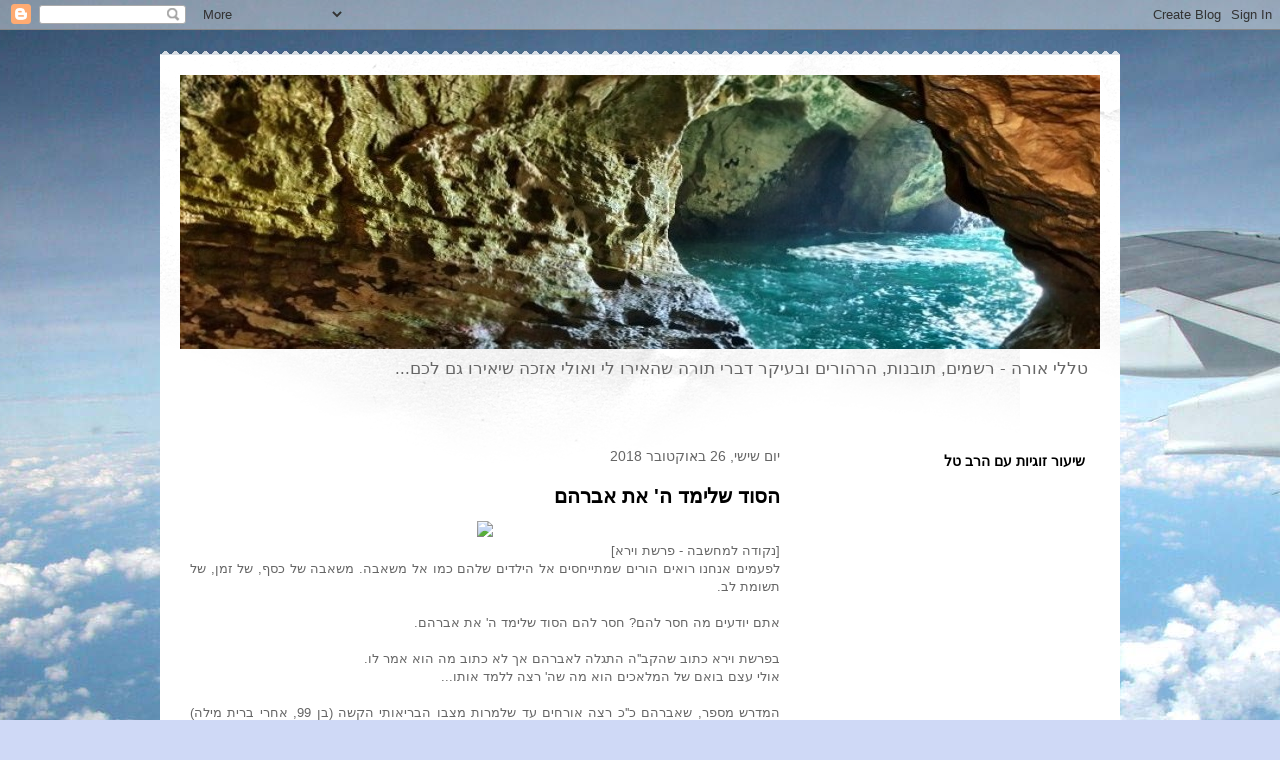

--- FILE ---
content_type: text/html; charset=UTF-8
request_url: https://tlaleyora.blogspot.com/2018/10/
body_size: 60562
content:
<!DOCTYPE html>
<html class='v2' dir='rtl' lang='he'>
<head>
<link href='https://www.blogger.com/static/v1/widgets/2370241452-css_bundle_v2_rtl.css' rel='stylesheet' type='text/css'/>
<meta content='width=1100' name='viewport'/>
<meta content='text/html; charset=UTF-8' http-equiv='Content-Type'/>
<meta content='blogger' name='generator'/>
<link href='https://tlaleyora.blogspot.com/favicon.ico' rel='icon' type='image/x-icon'/>
<link href='https://tlaleyora.blogspot.com/2018/10/' rel='canonical'/>
<link rel="alternate" type="application/atom+xml" title="טללי אורה - Atom" href="https://tlaleyora.blogspot.com/feeds/posts/default" />
<link rel="alternate" type="application/rss+xml" title="טללי אורה - RSS" href="https://tlaleyora.blogspot.com/feeds/posts/default?alt=rss" />
<link rel="service.post" type="application/atom+xml" title="טללי אורה - Atom" href="https://www.blogger.com/feeds/3644066316859259526/posts/default" />
<!--Can't find substitution for tag [blog.ieCssRetrofitLinks]-->
<meta content='https://tlaleyora.blogspot.com/2018/10/' property='og:url'/>
<meta content='טללי אורה' property='og:title'/>
<meta content='טללי אורה - רשמים, תובנות, הרהורים ובעיקר דברי תורה שהאירו לי ואולי אזכה שיאירו גם לכם...' property='og:description'/>
<title>טללי אורה: אוקטובר 2018</title>
<style id='page-skin-1' type='text/css'><!--
/*
-----------------------------------------------
Blogger Template Style
Name:     Travel
Designer: Sookhee Lee
URL:      www.plyfly.net
----------------------------------------------- */
/* Content
----------------------------------------------- */
body {
font: normal normal 13px 'Trebuchet MS',Trebuchet,sans-serif;
color: #666666;
background: #cfd9f6 url(//themes.googleusercontent.com/image?id=0BwVBOzw_-hbMZDgyZmJiZTMtNWUxNC00NjA1LWJhZWMtODc3ZWQwMzZiYjcz) repeat fixed top center;
}
html body .region-inner {
min-width: 0;
max-width: 100%;
width: auto;
}
a:link {
text-decoration:none;
color: #538cd6;
}
a:visited {
text-decoration:none;
color: #436590;
}
a:hover {
text-decoration:underline;
color: #ff9900;
}
.content-outer .content-cap-top {
height: 5px;
background: transparent url(https://resources.blogblog.com/blogblog/data/1kt/travel/bg_container.png) repeat-x scroll top center;
}
.content-outer {
margin: 0 auto;
padding-top: 20px;
}
.content-inner {
background: #ffffff url(https://resources.blogblog.com/blogblog/data/1kt/travel/bg_container.png) repeat-x scroll top left;
background-position: left -5px;
background-color: #ffffff;
padding: 20px;
}
.main-inner .date-outer {
margin-bottom: 2em;
}
/* Header
----------------------------------------------- */
.header-inner .Header .titlewrapper,
.header-inner .Header .descriptionwrapper {
padding-left: 10px;
padding-right: 10px;
}
.Header h1 {
font: normal normal 60px 'Trebuchet MS',Trebuchet,sans-serif;
color: #000000;
}
.Header h1 a {
color: #000000;
}
.Header .description {
color: #666666;
font-size: 130%;
}
/* Tabs
----------------------------------------------- */
.tabs-inner {
margin: 1em 0 0;
padding: 0;
}
.tabs-inner .section {
margin: 0;
}
.tabs-inner .widget ul {
padding: 0;
background: #000000 none repeat scroll top center;
}
.tabs-inner .widget li {
border: none;
}
.tabs-inner .widget li a {
display: inline-block;
padding: 1em 1.5em;
color: #ffffff;
font: normal bold 16px 'Trebuchet MS',Trebuchet,sans-serif;
}
.tabs-inner .widget li.selected a,
.tabs-inner .widget li a:hover {
position: relative;
z-index: 1;
background: #333333 none repeat scroll top center;
color: #ffffff;
}
/* Headings
----------------------------------------------- */
h2 {
font: normal bold 14px 'Trebuchet MS',Trebuchet,sans-serif;
color: #000000;
}
.main-inner h2.date-header {
font: normal normal 14px 'Trebuchet MS',Trebuchet,sans-serif;
color: #666666;
}
.footer-inner .widget h2,
.sidebar .widget h2 {
padding-bottom: .5em;
}
/* Main
----------------------------------------------- */
.main-inner {
padding: 20px 0;
}
.main-inner .column-center-inner {
padding: 10px 0;
}
.main-inner .column-center-inner .section {
margin: 0 10px;
}
.main-inner .column-right-inner {
margin-left: 20px;
}
.main-inner .fauxcolumn-right-outer .fauxcolumn-inner {
margin-left: 20px;
background: #ffffff none repeat scroll top left;
}
.main-inner .column-left-inner {
margin-right: 20px;
}
.main-inner .fauxcolumn-left-outer .fauxcolumn-inner {
margin-right: 20px;
background: #ffffff none repeat scroll top left;
}
.main-inner .column-left-inner,
.main-inner .column-right-inner {
padding: 15px 0;
}
/* Posts
----------------------------------------------- */
h3.post-title {
margin-top: 20px;
}
h3.post-title a {
font: normal bold 20px 'Trebuchet MS',Trebuchet,sans-serif;
color: #000000;
}
h3.post-title a:hover {
text-decoration: underline;
}
.main-inner .column-center-outer {
background: transparent none repeat scroll top left;
_background-image: none;
}
.post-body {
line-height: 1.4;
position: relative;
}
.post-header {
margin: 0 0 1em;
line-height: 1.6;
}
.post-footer {
margin: .5em 0;
line-height: 1.6;
}
#blog-pager {
font-size: 140%;
}
#comments {
background: #cccccc none repeat scroll top center;
padding: 15px;
}
#comments .comment-author {
padding-top: 1.5em;
}
#comments h4,
#comments .comment-author a,
#comments .comment-timestamp a {
color: #000000;
}
#comments .comment-author:first-child {
padding-top: 0;
border-top: none;
}
.avatar-image-container {
margin: .2em 0 0;
}
/* Comments
----------------------------------------------- */
#comments a {
color: #000000;
}
.comments .comments-content .icon.blog-author {
background-repeat: no-repeat;
background-image: url([data-uri]);
}
.comments .comments-content .loadmore a {
border-top: 1px solid #000000;
border-bottom: 1px solid #000000;
}
.comments .comment-thread.inline-thread {
background: transparent;
}
.comments .continue {
border-top: 2px solid #000000;
}
/* Widgets
----------------------------------------------- */
.sidebar .widget {
border-bottom: 2px solid #000000;
padding-bottom: 10px;
margin: 10px 0;
}
.sidebar .widget:first-child {
margin-top: 0;
}
.sidebar .widget:last-child {
border-bottom: none;
margin-bottom: 0;
padding-bottom: 0;
}
.footer-inner .widget,
.sidebar .widget {
font: normal normal 13px 'Trebuchet MS',Trebuchet,sans-serif;
color: #666666;
}
.sidebar .widget a:link {
color: #666666;
text-decoration: none;
}
.sidebar .widget a:visited {
color: #436590;
}
.sidebar .widget a:hover {
color: #666666;
text-decoration: underline;
}
.footer-inner .widget a:link {
color: #538cd6;
text-decoration: none;
}
.footer-inner .widget a:visited {
color: #436590;
}
.footer-inner .widget a:hover {
color: #538cd6;
text-decoration: underline;
}
.widget .zippy {
color: #000000;
}
.footer-inner {
background: transparent none repeat scroll top center;
}
/* Mobile
----------------------------------------------- */
body.mobile  {
background-size: 100% auto;
}
body.mobile .AdSense {
margin: 0 -10px;
}
.mobile .body-fauxcolumn-outer {
background: transparent none repeat scroll top left;
}
.mobile .footer-inner .widget a:link {
color: #666666;
text-decoration: none;
}
.mobile .footer-inner .widget a:visited {
color: #436590;
}
.mobile-post-outer a {
color: #000000;
}
.mobile-link-button {
background-color: #538cd6;
}
.mobile-link-button a:link, .mobile-link-button a:visited {
color: #ffffff;
}
.mobile-index-contents {
color: #666666;
}
.mobile .tabs-inner .PageList .widget-content {
background: #333333 none repeat scroll top center;
color: #ffffff;
}
.mobile .tabs-inner .PageList .widget-content .pagelist-arrow {
border-right: 1px solid #ffffff;
}

--></style>
<style id='template-skin-1' type='text/css'><!--
body {
min-width: 960px;
}
.content-outer, .content-fauxcolumn-outer, .region-inner {
min-width: 960px;
max-width: 960px;
_width: 960px;
}
.main-inner .columns {
padding-left: 0px;
padding-right: 310px;
}
.main-inner .fauxcolumn-center-outer {
left: 0px;
right: 310px;
/* IE6 does not respect left and right together */
_width: expression(this.parentNode.offsetWidth -
parseInt("0px") -
parseInt("310px") + 'px');
}
.main-inner .fauxcolumn-left-outer {
width: 0px;
}
.main-inner .fauxcolumn-right-outer {
width: 310px;
}
.main-inner .column-left-outer {
width: 0px;
right: 100%;
margin-left: -0px;
}
.main-inner .column-right-outer {
width: 310px;
margin-right: -310px;
}
#layout {
min-width: 0;
}
#layout .content-outer {
min-width: 0;
width: 800px;
}
#layout .region-inner {
min-width: 0;
width: auto;
}
body#layout div.add_widget {
padding: 8px;
}
body#layout div.add_widget a {
margin-left: 32px;
}
--></style>
<style>
    body {background-image:url(\/\/themes.googleusercontent.com\/image?id=0BwVBOzw_-hbMZDgyZmJiZTMtNWUxNC00NjA1LWJhZWMtODc3ZWQwMzZiYjcz);}
    
@media (max-width: 200px) { body {background-image:url(\/\/themes.googleusercontent.com\/image?id=0BwVBOzw_-hbMZDgyZmJiZTMtNWUxNC00NjA1LWJhZWMtODc3ZWQwMzZiYjcz&options=w200);}}
@media (max-width: 400px) and (min-width: 201px) { body {background-image:url(\/\/themes.googleusercontent.com\/image?id=0BwVBOzw_-hbMZDgyZmJiZTMtNWUxNC00NjA1LWJhZWMtODc3ZWQwMzZiYjcz&options=w400);}}
@media (max-width: 800px) and (min-width: 401px) { body {background-image:url(\/\/themes.googleusercontent.com\/image?id=0BwVBOzw_-hbMZDgyZmJiZTMtNWUxNC00NjA1LWJhZWMtODc3ZWQwMzZiYjcz&options=w800);}}
@media (max-width: 1200px) and (min-width: 801px) { body {background-image:url(\/\/themes.googleusercontent.com\/image?id=0BwVBOzw_-hbMZDgyZmJiZTMtNWUxNC00NjA1LWJhZWMtODc3ZWQwMzZiYjcz&options=w1200);}}
/* Last tag covers anything over one higher than the previous max-size cap. */
@media (min-width: 1201px) { body {background-image:url(\/\/themes.googleusercontent.com\/image?id=0BwVBOzw_-hbMZDgyZmJiZTMtNWUxNC00NjA1LWJhZWMtODc3ZWQwMzZiYjcz&options=w1600);}}
  </style>
<link href='https://www.blogger.com/dyn-css/authorization.css?targetBlogID=3644066316859259526&amp;zx=b64abf3b-2e70-45bf-a0db-8c701dbfdf6f' media='none' onload='if(media!=&#39;all&#39;)media=&#39;all&#39;' rel='stylesheet'/><noscript><link href='https://www.blogger.com/dyn-css/authorization.css?targetBlogID=3644066316859259526&amp;zx=b64abf3b-2e70-45bf-a0db-8c701dbfdf6f' rel='stylesheet'/></noscript>
<meta name='google-adsense-platform-account' content='ca-host-pub-1556223355139109'/>
<meta name='google-adsense-platform-domain' content='blogspot.com'/>

</head>
<body class='loading variant-flight'>
<div class='navbar section' id='navbar' name='סרגל ניווט'><div class='widget Navbar' data-version='1' id='Navbar1'><script type="text/javascript">
    function setAttributeOnload(object, attribute, val) {
      if(window.addEventListener) {
        window.addEventListener('load',
          function(){ object[attribute] = val; }, false);
      } else {
        window.attachEvent('onload', function(){ object[attribute] = val; });
      }
    }
  </script>
<div id="navbar-iframe-container"></div>
<script type="text/javascript" src="https://apis.google.com/js/platform.js"></script>
<script type="text/javascript">
      gapi.load("gapi.iframes:gapi.iframes.style.bubble", function() {
        if (gapi.iframes && gapi.iframes.getContext) {
          gapi.iframes.getContext().openChild({
              url: 'https://www.blogger.com/navbar/3644066316859259526?origin\x3dhttps://tlaleyora.blogspot.com',
              where: document.getElementById("navbar-iframe-container"),
              id: "navbar-iframe"
          });
        }
      });
    </script><script type="text/javascript">
(function() {
var script = document.createElement('script');
script.type = 'text/javascript';
script.src = '//pagead2.googlesyndication.com/pagead/js/google_top_exp.js';
var head = document.getElementsByTagName('head')[0];
if (head) {
head.appendChild(script);
}})();
</script>
</div></div>
<div class='body-fauxcolumns'>
<div class='fauxcolumn-outer body-fauxcolumn-outer'>
<div class='cap-top'>
<div class='cap-left'></div>
<div class='cap-right'></div>
</div>
<div class='fauxborder-left'>
<div class='fauxborder-right'></div>
<div class='fauxcolumn-inner'>
</div>
</div>
<div class='cap-bottom'>
<div class='cap-left'></div>
<div class='cap-right'></div>
</div>
</div>
</div>
<div class='content'>
<div class='content-fauxcolumns'>
<div class='fauxcolumn-outer content-fauxcolumn-outer'>
<div class='cap-top'>
<div class='cap-left'></div>
<div class='cap-right'></div>
</div>
<div class='fauxborder-left'>
<div class='fauxborder-right'></div>
<div class='fauxcolumn-inner'>
</div>
</div>
<div class='cap-bottom'>
<div class='cap-left'></div>
<div class='cap-right'></div>
</div>
</div>
</div>
<div class='content-outer'>
<div class='content-cap-top cap-top'>
<div class='cap-left'></div>
<div class='cap-right'></div>
</div>
<div class='fauxborder-left content-fauxborder-left'>
<div class='fauxborder-right content-fauxborder-right'></div>
<div class='content-inner'>
<header>
<div class='header-outer'>
<div class='header-cap-top cap-top'>
<div class='cap-left'></div>
<div class='cap-right'></div>
</div>
<div class='fauxborder-left header-fauxborder-left'>
<div class='fauxborder-right header-fauxborder-right'></div>
<div class='region-inner header-inner'>
<div class='header section' id='header' name='כותרת'><div class='widget Header' data-version='1' id='Header1'>
<div id='header-inner'>
<a href='https://tlaleyora.blogspot.com/' style='display: block'>
<img alt='טללי אורה' height='274px; ' id='Header1_headerimg' src='https://blogger.googleusercontent.com/img/b/R29vZ2xl/AVvXsEguRGtDCvWF4Lb_-FkgTLL2_P4UAauJUi1wSux1xgNsRxrkGrdXEmCCXW9fNDD81VwHMC8WKndIBbOnfdeDCM66Db7ZVW-cK9CIDpMG_sOPDgqyiWr84BnjyOwoulSGx1pS4BaIxqsGcyk/s1600/%25D7%25AA%25D7%259E%25D7%2595%25D7%25A0%25D7%2594+%25D7%259E%25D7%2595%25D7%25AA%25D7%2590%25D7%259E%25D7%25AA+%25D7%259C%25D7%2591%25D7%259C%25D7%2595%25D7%2592+%25282%2529.jpg' style='display: block' width='920px; '/>
</a>
<div class='descriptionwrapper'>
<p class='description'><span>טללי אורה - רשמים, תובנות, הרהורים ובעיקר דברי תורה שהאירו לי ואולי אזכה שיאירו גם לכם...</span></p>
</div>
</div>
</div></div>
</div>
</div>
<div class='header-cap-bottom cap-bottom'>
<div class='cap-left'></div>
<div class='cap-right'></div>
</div>
</div>
</header>
<div class='tabs-outer'>
<div class='tabs-cap-top cap-top'>
<div class='cap-left'></div>
<div class='cap-right'></div>
</div>
<div class='fauxborder-left tabs-fauxborder-left'>
<div class='fauxborder-right tabs-fauxborder-right'></div>
<div class='region-inner tabs-inner'>
<div class='tabs no-items section' id='crosscol' name='לרוחב העמודות'></div>
<div class='tabs no-items section' id='crosscol-overflow' name='Cross-Column 2'></div>
</div>
</div>
<div class='tabs-cap-bottom cap-bottom'>
<div class='cap-left'></div>
<div class='cap-right'></div>
</div>
</div>
<div class='main-outer'>
<div class='main-cap-top cap-top'>
<div class='cap-left'></div>
<div class='cap-right'></div>
</div>
<div class='fauxborder-left main-fauxborder-left'>
<div class='fauxborder-right main-fauxborder-right'></div>
<div class='region-inner main-inner'>
<div class='columns fauxcolumns'>
<div class='fauxcolumn-outer fauxcolumn-center-outer'>
<div class='cap-top'>
<div class='cap-left'></div>
<div class='cap-right'></div>
</div>
<div class='fauxborder-left'>
<div class='fauxborder-right'></div>
<div class='fauxcolumn-inner'>
</div>
</div>
<div class='cap-bottom'>
<div class='cap-left'></div>
<div class='cap-right'></div>
</div>
</div>
<div class='fauxcolumn-outer fauxcolumn-left-outer'>
<div class='cap-top'>
<div class='cap-left'></div>
<div class='cap-right'></div>
</div>
<div class='fauxborder-left'>
<div class='fauxborder-right'></div>
<div class='fauxcolumn-inner'>
</div>
</div>
<div class='cap-bottom'>
<div class='cap-left'></div>
<div class='cap-right'></div>
</div>
</div>
<div class='fauxcolumn-outer fauxcolumn-right-outer'>
<div class='cap-top'>
<div class='cap-left'></div>
<div class='cap-right'></div>
</div>
<div class='fauxborder-left'>
<div class='fauxborder-right'></div>
<div class='fauxcolumn-inner'>
</div>
</div>
<div class='cap-bottom'>
<div class='cap-left'></div>
<div class='cap-right'></div>
</div>
</div>
<!-- corrects IE6 width calculation -->
<div class='columns-inner'>
<div class='column-center-outer'>
<div class='column-center-inner'>
<div class='main section' id='main' name='ראשי'><div class='widget Blog' data-version='1' id='Blog1'>
<div class='blog-posts hfeed'>

          <div class="date-outer">
        
<h2 class='date-header'><span>יום שישי, 26 באוקטובר 2018</span></h2>

          <div class="date-posts">
        
<div class='post-outer'>
<div class='post hentry uncustomized-post-template' itemprop='blogPost' itemscope='itemscope' itemtype='http://schema.org/BlogPosting'>
<meta content='https://foter.com/photos/398/family-infant-baby.jpg?s=t' itemprop='image_url'/>
<meta content='3644066316859259526' itemprop='blogId'/>
<meta content='3795390370500984227' itemprop='postId'/>
<a name='3795390370500984227'></a>
<h3 class='post-title entry-title' itemprop='name'>
<a href='https://tlaleyora.blogspot.com/2018/10/blog-post_26.html'>הסוד שלימד ה' את אברהם</a>
</h3>
<div class='post-header'>
<div class='post-header-line-1'></div>
</div>
<div class='post-body entry-content' id='post-body-3795390370500984227' itemprop='description articleBody'>
<div dir="rtl" style="text-align: right;" trbidi="on">
<div style="text-align: justify;">
<div class="separator" style="clear: both; text-align: center;">
<a href="https://foter.com/photos/398/family-infant-baby.jpg?s=t" imageanchor="1" style="margin-left: 1em; margin-right: 1em;"><img border="0" data-original-height="200" data-original-width="267" src="https://foter.com/photos/398/family-infant-baby.jpg?s=t" /></a></div>
[נקודה למחשבה - פרשת וירא]</div>
<div style="text-align: justify;">
לפעמים אנחנו רואים הורים שמתייחסים אל הילדים שלהם כמו אל משאבה. משאבה של כסף, של זמן, של תשומת לב.&nbsp;</div>
<div style="text-align: justify;">
<br /></div>
<div style="text-align: justify;">
אתם יודעים מה חסר להם? חסר להם הסוד שלימד ה' את אברהם.</div>
<div style="text-align: justify;">
<br /></div>
<div style="text-align: justify;">
בפרשת וירא כתוב שהקב''ה התגלה לאברהם אך לא כתוב מה הוא אמר לו.</div>
<div style="text-align: justify;">
אולי עצם בואם של המלאכים הוא מה שה' רצה ללמד אותו...</div>
<div style="text-align: justify;">
<br /></div>
<div style="text-align: justify;">
המדרש מספר, שאברהם כ''כ רצה אורחים עד שלמרות מצבו הבריאותי הקשה (בן 99, אחרי ברית מילה) ואפילו שהיה מאוד חם, הוא ממש חיכה בכל ליבו בפתח האוהל, כדי להיטיב למישהו.&nbsp;</div>
<div style="text-align: justify;">
כשראה ה' שהוא איש של אהבה וחסד כל כך גדולים הוא ברא עבורו מלאכים שיקבלו את החסד הזה.&nbsp;</div>
<div style="text-align: justify;">
בזה הסביר ה' לאברהם את הסוד העמוק של הבאת ילדים לעולם.&nbsp;</div>
<div style="text-align: justify;">
האהבה לתת, להיטיב לאחרים היא המביאה אותנו 'לברוא' את הילדים, להביא אותם לעולם ולהיות שותפים במעשה הנשגב ביותר. במעשה של הקדוש ברוך הוא בעצמו שברא כל את העולם כולו כדי להיטיב לו.&nbsp;</div>
<div style="text-align: justify;">
<br /></div>
<div style="text-align: justify;">
עכשיו אברהם מוכשר להיות גם 'אבינו'. יצחק נולד.</div>
<div style="text-align: justify;">
<br /></div>
<div style="text-align: justify;">
אז מה לעשות כשהילדים קצת שואבים? - חבקו אותם עוד קצת!</div>
<div style="text-align: justify;">
<br /></div>
<div style="text-align: justify;">
[לעילוי נשמת ר' שלמה קרליבך - מורה של אהבה]</div>
</div>
<div style='clear: both;'></div>
</div>
<div class='post-footer'>
<div class='post-footer-line post-footer-line-1'>
<span class='post-author vcard'>
פורסם על ידי
<span class='fn' itemprop='author' itemscope='itemscope' itemtype='http://schema.org/Person'>
<meta content='https://www.blogger.com/profile/05677808007955954221' itemprop='url'/>
<a class='g-profile' href='https://www.blogger.com/profile/05677808007955954221' rel='author' title='author profile'>
<span itemprop='name'>נתנאל טל שאוליאן</span>
</a>
</span>
</span>
<span class='post-timestamp'>
</span>
<span class='post-comment-link'>
<a class='comment-link' href='https://tlaleyora.blogspot.com/2018/10/blog-post_26.html#comment-form' onclick=''>
אין תגובות:
  </a>
</span>
<span class='post-icons'>
<span class='item-control blog-admin pid-378458838'>
<a href='https://www.blogger.com/post-edit.g?blogID=3644066316859259526&postID=3795390370500984227&from=pencil' title='ערוך פרסום'>
<img alt='' class='icon-action' height='18' src='https://resources.blogblog.com/img/icon18_edit_allbkg.gif' width='18'/>
</a>
</span>
</span>
<div class='post-share-buttons goog-inline-block'>
<a class='goog-inline-block share-button sb-email' href='https://www.blogger.com/share-post.g?blogID=3644066316859259526&postID=3795390370500984227&target=email' target='_blank' title='שלח באימייל'><span class='share-button-link-text'>שלח באימייל</span></a><a class='goog-inline-block share-button sb-blog' href='https://www.blogger.com/share-post.g?blogID=3644066316859259526&postID=3795390370500984227&target=blog' onclick='window.open(this.href, "_blank", "height=270,width=475"); return false;' target='_blank' title='BlogThis!'><span class='share-button-link-text'>BlogThis!</span></a><a class='goog-inline-block share-button sb-twitter' href='https://www.blogger.com/share-post.g?blogID=3644066316859259526&postID=3795390370500984227&target=twitter' target='_blank' title='‏שיתוף ב-X'><span class='share-button-link-text'>&#8207;שיתוף ב-X</span></a><a class='goog-inline-block share-button sb-facebook' href='https://www.blogger.com/share-post.g?blogID=3644066316859259526&postID=3795390370500984227&target=facebook' onclick='window.open(this.href, "_blank", "height=430,width=640"); return false;' target='_blank' title='שתף אל פייסבוק'><span class='share-button-link-text'>שתף אל פייסבוק</span></a><a class='goog-inline-block share-button sb-pinterest' href='https://www.blogger.com/share-post.g?blogID=3644066316859259526&postID=3795390370500984227&target=pinterest' target='_blank' title='‏שתף ל-Pinterest'><span class='share-button-link-text'>&#8207;שתף ל-Pinterest</span></a>
</div>
</div>
<div class='post-footer-line post-footer-line-2'>
<span class='post-labels'>
תוויות:
<a href='https://tlaleyora.blogspot.com/search/label/%D7%95%D7%99%D7%A8%D7%90' rel='tag'>וירא</a>,
<a href='https://tlaleyora.blogspot.com/search/label/%D7%A4%D7%99%D7%A7%D7%A0%D7%98%D7%99' rel='tag'>פיקנטי</a>,
<a href='https://tlaleyora.blogspot.com/search/label/%D7%A4%D7%A8%D7%A9%D7%AA%20%D7%A9%D7%91%D7%95%D7%A2' rel='tag'>פרשת שבוע</a>
</span>
</div>
<div class='post-footer-line post-footer-line-3'>
<span class='post-location'>
</span>
</div>
</div>
</div>
</div>

          </div></div>
        

          <div class="date-outer">
        
<h2 class='date-header'><span>יום שני, 22 באוקטובר 2018</span></h2>

          <div class="date-posts">
        
<div class='post-outer'>
<div class='post hentry uncustomized-post-template' itemprop='blogPost' itemscope='itemscope' itemtype='http://schema.org/BlogPosting'>
<meta content='https://farm1.static.flickr.com/219/463497373_b7d168cccd_m.jpg' itemprop='image_url'/>
<meta content='3644066316859259526' itemprop='blogId'/>
<meta content='1618059439593732886' itemprop='postId'/>
<a name='1618059439593732886'></a>
<h3 class='post-title entry-title' itemprop='name'>
<a href='https://tlaleyora.blogspot.com/2018/10/blog-post_6.html'> מה הקשר בין דיאטה לתפילה?</a>
</h3>
<div class='post-header'>
<div class='post-header-line-1'></div>
</div>
<div class='post-body entry-content' id='post-body-1618059439593732886' itemprop='description articleBody'>
<div dir="rtl" style="text-align: right;" trbidi="on">
<br />
<div class="MsoNormal" dir="RTL" style="direction: rtl; line-height: 150%; text-align: right; unicode-bidi: embed;">
<b style="text-align: justify;"><span lang="HE" style="font-family: &quot;david&quot; , sans-serif; font-size: 14.0pt; line-height: 150%;">&nbsp; &nbsp; &nbsp; &nbsp; &nbsp; &nbsp; &nbsp; &nbsp; &nbsp; &nbsp; &nbsp; &nbsp; &nbsp; &nbsp;</span></b></div>
<div class="separator" style="clear: both; text-align: center;">
<b style="text-align: justify;"><a href="http://farm1.static.flickr.com/219/463497373_b7d168cccd_m.jpg" imageanchor="1" style="margin-left: 1em; margin-right: 1em;"><img border="0" data-original-height="159" data-original-width="240" src="https://farm1.static.flickr.com/219/463497373_b7d168cccd_m.jpg" /></a></b></div>
[תפילה 2]<br />
<br />
<div class="MsoNormal" dir="RTL" style="direction: rtl; line-height: 150%; text-align: right; unicode-bidi: embed;">
<span lang="HE" style="font-family: &quot;david&quot; , sans-serif; font-size: 13.0pt; line-height: 150%;">פעמים שהשינויים הגדולים ביותר בחיים, טמונים
בשינויים הקטנים באורח החיים שלנו.&nbsp;</span></div>
<div class="MsoNormal" dir="RTL" style="direction: rtl; line-height: 150%; text-align: right; unicode-bidi: embed;">
<span lang="HE" style="font-family: &quot;david&quot; , sans-serif; font-size: 13.0pt; line-height: 150%;">מהדיאטקנים שמענו שהדיאטות שמצליחות לאורך זמן הן
לא הדיאטות שעובדות בשיטת 'זבנג וגמרנו', שבועות צום או הרעבה עצמית. הדיאטות
האפקטיביות הן אלו הכוללות שינויים קלים בחיים, להוריד שתי פרוסות לחם בארוחה או
להפסיק עם העוגיות שבין הארוחות. הפעולות הקטנות האלו מביאות בסופו של דבר להרזיה
משמעותית ,וחשוב לא פחות, כזו שנשמרת לטווח ארוך. <o:p></o:p></span></div>
<div class="MsoNormal" dir="RTL" style="direction: rtl; line-height: 150%; text-align: right; unicode-bidi: embed;">
<span lang="HE" style="font-family: &quot;david&quot; , sans-serif; font-size: 13.0pt; line-height: 150%;"><br /></span></div>
<div class="MsoNormal" dir="RTL" style="direction: rtl; line-height: 150%; text-align: right; unicode-bidi: embed;">
<span lang="HE" style="font-family: &quot;david&quot; , sans-serif; font-size: 13.0pt; line-height: 150%;">אדם מתפלל שלוש פעמים ביום, באדיקות, במניין.
היינו מצפים שזו תהיה הפעולה הכי משמעותית ב'שמירת הקשר' שלנו עם הקב"ה. שזו
תהיה פעולה שמרימה אותנו מבחינה רוחנית. מדוע לעתים אנו חשים שגם לאחר שנים של
תפילה אין בנו שינוי משמעותי, שאנו ממלמלים מילים אך לא מדברים עם ה'? &#8211; התשובה
לכך היא שאיננו מכוונים בתפילה. הסיבות לכך מרובות &#8211; אנו טרודים, לפעמים קצת
מתעצלים, לא מספיק מאמינים בכוחה של תפילה.&nbsp;</span></div>
<div class="MsoNormal" dir="RTL" style="direction: rtl; line-height: 150%; text-align: right; unicode-bidi: embed;">
<span lang="HE" style="font-family: &quot;david&quot; , sans-serif; font-size: 13.0pt; line-height: 150%;">אך המכשול הבסיסי ביותר עוד לפני כל
אלה הוא &#8211; ישנן מילים רבות שאיננו מבינים. קריאה בהבנה של הטקסט היא תנאי מקדים
להצלחתנו בעבודת התפילה.<span style="mso-spacerun: yes;">&nbsp; </span><o:p></o:p></span></div>
<div class="MsoNormal" dir="RTL" style="direction: rtl; line-height: 150%; text-align: right; unicode-bidi: embed;">
<span lang="HE" style="font-family: &quot;david&quot; , sans-serif; font-size: 13.0pt; line-height: 150%;">זו הסיבה לכך שברשומה הקודמת התחלנו להסביר מילים
ופסקאות מהתפילה. חשבתי שכדאי להתחיל בחלקים המשמעותיים ביותר בתפילה &#8211; שמע ישראל,
ותפילת עמידה.<o:p></o:p></span></div>
<div class="MsoNormal" dir="RTL" style="direction: rtl; line-height: 150%; text-align: right; unicode-bidi: embed;">
<span lang="HE" style="font-family: &quot;david&quot; , sans-serif; font-size: 13.0pt; line-height: 150%;"><br /></span></div>
<div class="MsoNormal" dir="RTL" style="direction: rtl; line-height: 150%; text-align: right; unicode-bidi: embed;">
<span lang="HE" style="font-family: &quot;david&quot; , sans-serif; font-size: 13.0pt; line-height: 150%;">מצווה מהתורה לקרוא קריאת שמע פעמיים ביום, בלילה
ובבוקר. שנאמר:''<b>ו&#1456;ד&#1460;ב&#1468;&#1463;ר&#1456;ת&#1468;&#1464; ב&#1468;&#1464;ם וכו' ו&#1468;ב&#1456;ש&#1473;&#1464;כ&#1456;ב&#1468;&#1456;ך&#1464; ו&#1468;ב&#1456;קו&#1468;מ&#1462;ך&#1464;", </b>בשכבך
היינו בלילה, ובקומך היינו בבוקר</span><span dir="LTR"></span><span dir="LTR"></span><span dir="LTR" style="font-family: &quot;david&quot; , sans-serif; font-size: 13.0pt; line-height: 150%;"><span dir="LTR"></span><span dir="LTR"></span>.<o:p></o:p></span></div>
<div class="MsoNormal" dir="RTL" style="direction: rtl; line-height: 150%; text-align: right; unicode-bidi: embed;">
<span lang="HE" style="font-family: &quot;david&quot; , sans-serif; font-size: 13.0pt; line-height: 150%;">קוראים שלוש פרשיות: הראשונה: שמע</span><span dir="LTR"></span><span dir="LTR"></span><span dir="LTR" style="font-family: &quot;david&quot; , sans-serif; font-size: 13.0pt; line-height: 150%;"><span dir="LTR"></span><span dir="LTR"></span> - </span><span lang="HE" style="font-family: &quot;david&quot; , sans-serif; font-size: 13.0pt; line-height: 150%;">שיש בה קבלת עול מלכות שמים, יחוד ה'
ואהבתו. השנייה: והיה אם שמוע- שיש בה קבלת עול מצוות. והשלישית: ויאמר -</span><span dir="LTR"></span><span dir="LTR"></span><span dir="LTR" lang="HE" style="font-family: &quot;david&quot; , sans-serif; font-size: 13.0pt; line-height: 150%;"><span dir="LTR"></span><span dir="LTR"></span> </span><span lang="HE" style="font-family: &quot;david&quot; , sans-serif; font-size: 13.0pt; line-height: 150%;">שיש בה ציווי על זכירת המצוות על ידי מצוות
הציצית, ובסיומה מזכירים את יציאת מצרים</span><span dir="LTR"></span><span dir="LTR"></span><span dir="LTR" style="font-family: &quot;david&quot; , sans-serif; font-size: 13.0pt; line-height: 150%;"><span dir="LTR"></span><span dir="LTR"></span>.</span><span lang="HE" style="font-family: &quot;david&quot; , sans-serif; font-size: 13.0pt; line-height: 150%;"><o:p></o:p></span></div>
<div class="MsoNormal" dir="RTL" style="direction: rtl; line-height: 150%; text-align: right; unicode-bidi: embed;">
<span lang="HE" style="font-family: &quot;david&quot; , sans-serif; font-size: 13.0pt; line-height: 150%;">הפסוק הראשון של שמע ישראל הוא העיקרי. זהו פסוק
שמצד אחד כל ילד יהודי לומד לומר מיד כשמתחיל לדבר, ומצד שני סודות התורה העמוקים
ביותר תלויים בו. עשרות פירושים וכוונות נאמרו בפסוק זה ועדיין לכולנו ברור שעומקו
רב מתפיסתנו. <span style="mso-spacerun: yes;">&nbsp;&nbsp;</span></span><span dir="LTR" style="font-family: &quot;david&quot; , sans-serif; font-size: 13.0pt; line-height: 150%;"><o:p></o:p></span></div>
<div class="MsoNormal" dir="RTL" style="direction: rtl; line-height: 150%; text-align: right; unicode-bidi: embed;">
<span dir="RTL"></span><span dir="RTL"></span><b><span lang="HE" style="font-family: &quot;david&quot; , sans-serif; font-size: 13.0pt; line-height: 150%;"><span dir="RTL"></span><span dir="RTL"></span>'שמע ישראל ה' אלקינו ה' אחד'</span></b><span lang="HE" style="font-family: &quot;david&quot; , sans-serif; font-size: 13.0pt; line-height: 150%;">
&#8211; פשט הפסוק &#8211;<b> שמע ישראל</b> &#8211; קבל והבן עם ישראל &#8211; הצהרה: <b><span style="mso-spacerun: yes;">&nbsp;</span>ה' אלוקינו</b> &#8211; ה' הוא אדון הכל [השם כקריאתו &#8211;
אדנו"ת] וגם היה הווה ויהיה [השם ככתיבתו &#8211; הוי"ה] הוא האלוקים כל יכול
והמנהיג והשופט שלנו, הוא <b>ה' אחד</b> &#8211; הוא המולך על הכל &#8211; על ארבע רוחות
השמיים בשמיים ובארץ. <o:p></o:p></span></div>
<div class="MsoNormal" dir="RTL" style="direction: rtl; line-height: 150%; text-align: right; unicode-bidi: embed;">
<span lang="HE" style="font-family: &quot;david&quot; , sans-serif; font-size: 13.0pt; line-height: 150%;">בעומק יותר מלמד אותנו נפש החיים לרבי חיים
מוולוזין תלמיד הגר"א: אין הכוונה רק שהוא המלך היחיד אלא אין עוד מלבדו, ואין
שום דבר בילתו. גם אם לא יהיה כלום - הוא יהיה, ואם כביכול הוא לא יהיה - לא יהיה
כלום.<o:p></o:p></span></div>
<div class="MsoNormal" dir="RTL" style="direction: rtl; line-height: 150%; text-align: right; unicode-bidi: embed;">
<span lang="HE" style="font-family: &quot;david&quot; , sans-serif; font-size: 13.0pt; line-height: 150%;">בחלק מהסידורים מודגשות האותיות ע' וד' כי אנחנו
העדים הנאמנים על ההצהרה הזו. וכי האמת הזו נכונה לעד.<br />
</span><span lang="HE" style="background: white; font-family: &quot;david&quot; , sans-serif; font-size: 13.0pt; letter-spacing: 0.4pt; line-height: 150%;">חשוב לציין שבדיעבד, גם
מי שלא כיוון לפירוש המדויק של כל מילה וכל שם משמות ה', כל עוד הבין באופן כללי
את משמעות המילים, שעניינם קבלת עול מלכות שמים &#8211; יצא ידי חובתו</span><span dir="LTR"></span><span dir="LTR"></span><span dir="LTR" style="background: white; font-family: &quot;david&quot; , sans-serif; font-size: 13.0pt; letter-spacing: 0.4pt; line-height: 150%;"><span dir="LTR"></span><span dir="LTR"></span>.</span><span dir="RTL"></span><span dir="RTL"></span><span style="font-family: &quot;david&quot; , sans-serif; font-size: 13.0pt; line-height: 150%;"><span dir="RTL"></span><span dir="RTL"></span> </span><span dir="LTR" style="font-family: &quot;david&quot; , sans-serif; font-size: 13.0pt; line-height: 150%;"><o:p></o:p></span></div>
<br /></div>
<div style='clear: both;'></div>
</div>
<div class='post-footer'>
<div class='post-footer-line post-footer-line-1'>
<span class='post-author vcard'>
פורסם על ידי
<span class='fn' itemprop='author' itemscope='itemscope' itemtype='http://schema.org/Person'>
<meta content='https://www.blogger.com/profile/05677808007955954221' itemprop='url'/>
<a class='g-profile' href='https://www.blogger.com/profile/05677808007955954221' rel='author' title='author profile'>
<span itemprop='name'>נתנאל טל שאוליאן</span>
</a>
</span>
</span>
<span class='post-timestamp'>
</span>
<span class='post-comment-link'>
<a class='comment-link' href='https://tlaleyora.blogspot.com/2018/10/blog-post_6.html#comment-form' onclick=''>
אין תגובות:
  </a>
</span>
<span class='post-icons'>
<span class='item-control blog-admin pid-378458838'>
<a href='https://www.blogger.com/post-edit.g?blogID=3644066316859259526&postID=1618059439593732886&from=pencil' title='ערוך פרסום'>
<img alt='' class='icon-action' height='18' src='https://resources.blogblog.com/img/icon18_edit_allbkg.gif' width='18'/>
</a>
</span>
</span>
<div class='post-share-buttons goog-inline-block'>
<a class='goog-inline-block share-button sb-email' href='https://www.blogger.com/share-post.g?blogID=3644066316859259526&postID=1618059439593732886&target=email' target='_blank' title='שלח באימייל'><span class='share-button-link-text'>שלח באימייל</span></a><a class='goog-inline-block share-button sb-blog' href='https://www.blogger.com/share-post.g?blogID=3644066316859259526&postID=1618059439593732886&target=blog' onclick='window.open(this.href, "_blank", "height=270,width=475"); return false;' target='_blank' title='BlogThis!'><span class='share-button-link-text'>BlogThis!</span></a><a class='goog-inline-block share-button sb-twitter' href='https://www.blogger.com/share-post.g?blogID=3644066316859259526&postID=1618059439593732886&target=twitter' target='_blank' title='‏שיתוף ב-X'><span class='share-button-link-text'>&#8207;שיתוף ב-X</span></a><a class='goog-inline-block share-button sb-facebook' href='https://www.blogger.com/share-post.g?blogID=3644066316859259526&postID=1618059439593732886&target=facebook' onclick='window.open(this.href, "_blank", "height=430,width=640"); return false;' target='_blank' title='שתף אל פייסבוק'><span class='share-button-link-text'>שתף אל פייסבוק</span></a><a class='goog-inline-block share-button sb-pinterest' href='https://www.blogger.com/share-post.g?blogID=3644066316859259526&postID=1618059439593732886&target=pinterest' target='_blank' title='‏שתף ל-Pinterest'><span class='share-button-link-text'>&#8207;שתף ל-Pinterest</span></a>
</div>
</div>
<div class='post-footer-line post-footer-line-2'>
<span class='post-labels'>
תוויות:
<a href='https://tlaleyora.blogspot.com/search/label/%D7%95%D7%90%D7%AA%D7%97%D7%A0%D7%9F' rel='tag'>ואתחנן</a>,
<a href='https://tlaleyora.blogspot.com/search/label/%D7%97%D7%95%D7%9E%D7%A9%20%D7%93%D7%91%D7%A8%D7%99%D7%9D' rel='tag'>חומש דברים</a>,
<a href='https://tlaleyora.blogspot.com/search/label/%D7%AA%D7%A4%D7%99%D7%9C%D7%94' rel='tag'>תפילה</a>
</span>
</div>
<div class='post-footer-line post-footer-line-3'>
<span class='post-location'>
</span>
</div>
</div>
</div>
</div>
<div class='post-outer'>
<div class='post hentry uncustomized-post-template' itemprop='blogPost' itemscope='itemscope' itemtype='http://schema.org/BlogPosting'>
<meta content='https://farm9.static.flickr.com/8024/7249114206_1ea0282ae0_m.jpg' itemprop='image_url'/>
<meta content='3644066316859259526' itemprop='blogId'/>
<meta content='2281563615578780746' itemprop='postId'/>
<a name='2281563615578780746'></a>
<h3 class='post-title entry-title' itemprop='name'>
<a href='https://tlaleyora.blogspot.com/2018/10/blog-post_43.html'>אוהב את ה', את ההורים וגם אוהב גלידות</a>
</h3>
<div class='post-header'>
<div class='post-header-line-1'></div>
</div>
<div class='post-body entry-content' id='post-body-2281563615578780746' itemprop='description articleBody'>
<div dir="rtl" style="text-align: right;" trbidi="on">
<br />
[תפילה 3]<br />
<div>
<br /></div>
<div class="separator" style="clear: both; text-align: center;">
<a href="http://farm9.static.flickr.com/8024/7249114206_1ea0282ae0_m.jpg" imageanchor="1" style="margin-left: 1em; margin-right: 1em;"><img border="0" data-original-height="159" data-original-width="240" src="https://farm9.static.flickr.com/8024/7249114206_1ea0282ae0_m.jpg" /></a></div>
<div class="MsoNoSpacing" dir="RTL" style="direction: rtl; line-height: 150%; text-align: right; unicode-bidi: embed;">
<span lang="HE" style="font-family: &quot;david&quot; , sans-serif; font-size: 12.0pt; line-height: 150%;">לכל אחד מאיתנו יש הרבה אהבות.
אנחנו אוהבים את הורינו, חברינו, ילדינו. כל אחד ואחת מאיתנו אוהב את בן הזוג שלו.
אנחנו גם אוהבים לאכול גלידה. אני מעריך שכולנו גם אוהבים את יופייה של ארץ
מולדתנו. ברור שיש מדרג לאהבות שהזכרתי, אך יש לשאול - היכן האהבה לקב"ה
נכנסת ברשימה שכזו. התשובה הברורה מאליה היא &#8211; בראש הרשימה. אהבת ה' אמורה לתפוס
את הנתח הגדול ביותר בלבנו. אך האם זו האמת?<o:p></o:p></span></div>
<div class="MsoNoSpacing" dir="RTL" style="direction: rtl; line-height: 150%; text-align: right; unicode-bidi: embed;">
<br /></div>
<div class="MsoNoSpacing" dir="RTL" style="direction: rtl; line-height: 150%; text-align: right; unicode-bidi: embed;">
<span lang="HE" style="font-family: &quot;david&quot; , sans-serif; font-size: 12.0pt; line-height: 150%;">הפסוק הראשון לאחר שמע ישראל עונה
לנו על שאלה זו בדיוק. וכך אנו אומרים פעמיים בכל יום באהבה:<o:p></o:p></span></div>
<div class="MsoNoSpacing" dir="RTL" style="direction: rtl; line-height: 150%; text-align: right; unicode-bidi: embed;">
<span lang="HE" style="font-family: &quot;david&quot; , sans-serif; font-size: 12.0pt; line-height: 150%;"><b><br /></b></span>
<span lang="HE" style="font-family: &quot;david&quot; , sans-serif; font-size: 12.0pt; line-height: 150%;"><b>ו&#1456;א&#1464;&#1443;ה&#1463;ב&#1456;ת&#1468;&#1464;&#1428; א&#1461;&#1430;ת
י&#1456;ה&#1465;ו&#1464;&#1443;ה א&#1457;ל&#1465;ה&#1462;&#1425;יך&#1464; ב&#1468;&#1456;כ&#1464;ל-ל&#1456;ב&#1464;&#1469;ב&#1456;ך&#1464;&#1445; ו&#1468;ב&#1456;כ&#1464;ל-נ&#1463;פ&#1456;ש&#1473;&#1456;ך&#1464;&#1430; ו&#1468;ב&#1456;כ&#1464;ל-מ&#1456;א&#1465;ד&#1462;&#1469;ך&#1464;:<o:p></o:p></b></span></div>
<div class="MsoNoSpacing" dir="RTL" style="direction: rtl; line-height: 150%; text-align: right; unicode-bidi: embed;">
<br /></div>
<div class="MsoNoSpacing" dir="RTL" style="direction: rtl; line-height: 150%; text-align: right; unicode-bidi: embed;">
<span lang="HE" style="font-family: &quot;david&quot; , sans-serif; font-size: 12.0pt; line-height: 150%;">עוד לפני הדרשות החשובות שהגמרא
דרשה על כל ביטוי בפסוק, כדאי שנתעמק בפשט. הכתוב אומר שנאהב את ה' בכל ליבנו. לא
בנתח גדול ככל שיהיה אלא בכל הלב, באופן מוחלט. כביכול אומרת התורה אצל עובד ה' יש
בלב מקום לאהבה אחת בלבד &#8211; אהבת ה'. כך מסבירים גם ספר החינוך ואחרים בביאור מצוות
אהבת ה'.<o:p></o:p></span></div>
<div class="MsoNoSpacing" dir="RTL" style="direction: rtl; line-height: 150%; text-align: right; unicode-bidi: embed;">
<br /></div>
<div class="MsoNoSpacing" dir="RTL" style="direction: rtl; line-height: 150%; text-align: right; unicode-bidi: embed;">
<b><span lang="HE" style="font-family: &quot;david&quot; , sans-serif; font-size: 12.0pt; line-height: 150%;">'דיני</span></b><span lang="HE" style="font-family: &quot;david&quot; , sans-serif; font-size: 12.0pt; line-height: 150%;">
המצוה. שראוי לו לאדם שישים כל מחשבתו וכל מגמתו אחר אהבת השם, ויעריך בלבו תמיד,
כי כל מה שהוא בעולם מעשר בנים וממשלה וכבוד הכל כאין וכאפס ותהו כנגד אהבתו ברוך
הוא ...</span><span lang="HE" style="font-size: 15.0pt; line-height: 150%;"> </span><span lang="HE" style="font-family: &quot;david&quot; , sans-serif; font-size: 12.0pt; line-height: 150%;">סוף
כל דבר, יעשה כל יכלתו להרגיל מחשבות לבו כל היום באמונתו ויחודו, עד שלא יהיה רגע
אחד ביום ובלילה בהקיצו שלא יהא זוכר אהבת אדוניו בכל לבו. והענין על דרך משל,
שיהא נזכר באהבת השם תמיד, כזכרון החושק תכלית החשק בתשוקתו שישיג להביאה אל ביתו'.<o:p></o:p></span></div>
<div class="MsoNoSpacing" dir="RTL" style="direction: rtl; line-height: 150%; text-align: right; unicode-bidi: embed;">
<span lang="HE" style="font-family: &quot;david&quot; , sans-serif; font-size: 12.0pt; line-height: 150%;">זאת אומרת שבשונה מכל אהבה
אחרת, האהבה לקב"ה היא אהבה טוטאלית.<br />
אם כן, כיצד עובד ה' מתייחס לאשתו ובניו, האם אין בליבו אהבה כלפיהם? <br style="mso-special-character: line-break;" />
<!--[if !supportLineBreakNewLine]--><br style="mso-special-character: line-break;" />
<!--[endif]--><o:p></o:p></span></div>
<div class="MsoNoSpacing" dir="RTL" style="direction: rtl; line-height: 150%; text-align: right; unicode-bidi: embed;">
<span lang="HE" style="font-family: &quot;david&quot; , sans-serif; font-size: 12.0pt; line-height: 150%;">התשובה היא שמכיוון שהקב"ה
הוא אינסופי והוא ברא את כל העולם ממילא מתוך הבריאה שלו אתה מכיר אותו. אהבת אדם
לאשתו צריכה להיות חלק מאהבת ה', הוא צריך להודות לקב"ה על אשתו ולהעריך אותה
כמתנה יקרה מאיתו יתברך. נשים יקרות, לא לחייך יותר מדי - הדברים נכונים גם לכיוון
השני. בגישה כזו החיים על שלל מרכיביהם הופכים להיות מעין שיחה בין בורא עולם
לאדם. שיחה שכל כולה שיח אוהבים. <o:p></o:p></span></div>
<div class="MsoNoSpacing" dir="RTL" style="direction: rtl; line-height: 150%; text-align: right; unicode-bidi: embed;">
<br /></div>
<div class="MsoNoSpacing" dir="RTL" style="direction: rtl; line-height: 150%; text-align: right; unicode-bidi: embed;">
<span lang="HE" style="font-family: &quot;david&quot; , sans-serif; font-size: 12.0pt; line-height: 150%;">וכי אדם שאוכל גלידה מקבל אותה
במתנה מהקב"ה? התשובה היחידה היא &#8211; בוודאי. אם אדם אוכל גלידה ,כשירה ובמינון
שלא מזיק לו לבריאות, אזי מתברר כי הגלידה הזו היא מתנה. לכן גם מברכים על הגלידה
הזו &#8211; אומרים תודה לרבונו של עולם על המתנה הקטנה שנתן לנו [ושוב הדבר נכון לכל
הנאה שבאה לאדם]. במידה זו ככל שהגלידה יותר טעימה לך כך התודה לקב"ה תיהפך
להיות עמוקה יותר. זוהי כבר מדרגה מסוימת של קדושה, של דבקות בה'.<o:p></o:p></span></div>
<div class="MsoNoSpacing" dir="RTL" style="direction: rtl; line-height: 150%; text-align: right; unicode-bidi: embed;">
<br /></div>
<div class="MsoNoSpacing" dir="RTL" style="direction: rtl; line-height: 150%; text-align: right; unicode-bidi: embed;">
<span lang="HE" style="font-family: &quot;david&quot; , sans-serif; font-size: 12.0pt; line-height: 150%;">המדד לכך שהאהבה הזו היא אכן לה'
והגלידה איננה העיקר, היא מה קורה במצב שבו האהבה לה' הייתה אומרת לנו שלא לאכול
גלידה. לדוג' אדם ביום רביעי קונה גלידה טובה אך במקום לאכול אותה מיד הוא מחליט
אפילו לא לטעום ממנה עד שבת כדי שהעונג בשבת יהיה גדול יותר. זהו סימן שהאהבה
שמניעה אותו איננה האהבה לגלידה כי אם האהבה לקב"ה. שנזכה!<o:p></o:p></span></div>
<br /></div>
<div style='clear: both;'></div>
</div>
<div class='post-footer'>
<div class='post-footer-line post-footer-line-1'>
<span class='post-author vcard'>
פורסם על ידי
<span class='fn' itemprop='author' itemscope='itemscope' itemtype='http://schema.org/Person'>
<meta content='https://www.blogger.com/profile/05677808007955954221' itemprop='url'/>
<a class='g-profile' href='https://www.blogger.com/profile/05677808007955954221' rel='author' title='author profile'>
<span itemprop='name'>נתנאל טל שאוליאן</span>
</a>
</span>
</span>
<span class='post-timestamp'>
</span>
<span class='post-comment-link'>
<a class='comment-link' href='https://tlaleyora.blogspot.com/2018/10/blog-post_43.html#comment-form' onclick=''>
אין תגובות:
  </a>
</span>
<span class='post-icons'>
<span class='item-control blog-admin pid-378458838'>
<a href='https://www.blogger.com/post-edit.g?blogID=3644066316859259526&postID=2281563615578780746&from=pencil' title='ערוך פרסום'>
<img alt='' class='icon-action' height='18' src='https://resources.blogblog.com/img/icon18_edit_allbkg.gif' width='18'/>
</a>
</span>
</span>
<div class='post-share-buttons goog-inline-block'>
<a class='goog-inline-block share-button sb-email' href='https://www.blogger.com/share-post.g?blogID=3644066316859259526&postID=2281563615578780746&target=email' target='_blank' title='שלח באימייל'><span class='share-button-link-text'>שלח באימייל</span></a><a class='goog-inline-block share-button sb-blog' href='https://www.blogger.com/share-post.g?blogID=3644066316859259526&postID=2281563615578780746&target=blog' onclick='window.open(this.href, "_blank", "height=270,width=475"); return false;' target='_blank' title='BlogThis!'><span class='share-button-link-text'>BlogThis!</span></a><a class='goog-inline-block share-button sb-twitter' href='https://www.blogger.com/share-post.g?blogID=3644066316859259526&postID=2281563615578780746&target=twitter' target='_blank' title='‏שיתוף ב-X'><span class='share-button-link-text'>&#8207;שיתוף ב-X</span></a><a class='goog-inline-block share-button sb-facebook' href='https://www.blogger.com/share-post.g?blogID=3644066316859259526&postID=2281563615578780746&target=facebook' onclick='window.open(this.href, "_blank", "height=430,width=640"); return false;' target='_blank' title='שתף אל פייסבוק'><span class='share-button-link-text'>שתף אל פייסבוק</span></a><a class='goog-inline-block share-button sb-pinterest' href='https://www.blogger.com/share-post.g?blogID=3644066316859259526&postID=2281563615578780746&target=pinterest' target='_blank' title='‏שתף ל-Pinterest'><span class='share-button-link-text'>&#8207;שתף ל-Pinterest</span></a>
</div>
</div>
<div class='post-footer-line post-footer-line-2'>
<span class='post-labels'>
תוויות:
<a href='https://tlaleyora.blogspot.com/search/label/%D7%90%D7%94%D7%91%D7%94' rel='tag'>אהבה</a>,
<a href='https://tlaleyora.blogspot.com/search/label/%D7%95%D7%90%D7%AA%D7%97%D7%A0%D7%9F' rel='tag'>ואתחנן</a>,
<a href='https://tlaleyora.blogspot.com/search/label/%D7%A2%D7%A7%D7%91' rel='tag'>עקב</a>,
<a href='https://tlaleyora.blogspot.com/search/label/%D7%A4%D7%A8%D7%A9%D7%AA%20%D7%A9%D7%91%D7%95%D7%A2' rel='tag'>פרשת שבוע</a>,
<a href='https://tlaleyora.blogspot.com/search/label/%D7%AA%D7%A4%D7%99%D7%9C%D7%94' rel='tag'>תפילה</a>
</span>
</div>
<div class='post-footer-line post-footer-line-3'>
<span class='post-location'>
</span>
</div>
</div>
</div>
</div>
<div class='post-outer'>
<div class='post hentry uncustomized-post-template' itemprop='blogPost' itemscope='itemscope' itemtype='http://schema.org/BlogPosting'>
<meta content='3644066316859259526' itemprop='blogId'/>
<meta content='2338988820671216381' itemprop='postId'/>
<a name='2338988820671216381'></a>
<h3 class='post-title entry-title' itemprop='name'>
<a href='https://tlaleyora.blogspot.com/2018/10/blog-post_61.html'>תן לנו לב</a>
</h3>
<div class='post-header'>
<div class='post-header-line-1'></div>
</div>
<div class='post-body entry-content' id='post-body-2338988820671216381' itemprop='description articleBody'>
<div dir="rtl" style="text-align: right;" trbidi="on">
<br />
<div class="MsoNormal" dir="RTL" style="direction: rtl; line-height: 150%; text-align: right; unicode-bidi: embed;">
<span dir="RTL"></span><br /></div>
<div class="MsoNormal" dir="RTL" style="direction: rtl; line-height: 150%; text-align: right; unicode-bidi: embed;">
<span face="&quot;David&quot;,sans-serif" lang="HE" style="font-size: medium; line-height: 150%;">אנו נמצאים בימים השמחים ביותר בשנה! <o:p></o:p></span></div>
<div class="MsoNormal" dir="RTL" style="direction: rtl; line-height: 150%; text-align: right; unicode-bidi: embed;">
<span face="&quot;David&quot;,sans-serif" lang="HE" style="font-size: medium; line-height: 150%;"><br /></span></div>
<div class="MsoNormal" dir="RTL" style="direction: rtl; line-height: 150%; text-align: right; unicode-bidi: embed;">
<span face="&quot;David&quot;,sans-serif" lang="HE" style="font-size: medium; line-height: 150%;">כולנו מסובבים במצוות. חיים באוירה הקדוש של
הסוכה ומנענעים בארבעת המינים המשמחים את הלב ומאירים את הדעת באור יקרות.<o:p></o:p></span></div>
<div class="MsoNormal" dir="RTL" style="direction: rtl; line-height: 150%; text-align: right; unicode-bidi: embed;">
<span face="&quot;David&quot;,sans-serif" lang="HE" style="font-size: medium; line-height: 150%;"><br /></span></div>
<div class="MsoNormal" dir="RTL" style="direction: rtl; line-height: 150%; text-align: right; unicode-bidi: embed;">
<span face="&quot;David&quot;,sans-serif" lang="HE" style="font-size: medium; line-height: 150%;">על האוויר הקדוש של הסוכה אפשר לדבר המון, אבל
במסגרת זו נאמר משהו קצר.&nbsp;</span></div>
<div class="MsoNormal" dir="RTL" style="direction: rtl; line-height: 150%; text-align: right; unicode-bidi: embed;">
<span face="&quot;David&quot;,sans-serif" lang="HE" style="font-size: medium; line-height: 150%;">ברוב המצוות עוסקים רק חלק מאברינו. אכילת מצה &#8211; הפה,
תפילין היד, וכדומה. אך ישנן שתי מצוות בהן כל הגוף של האדם נמצא, וסימנך &#8211;
"ויהי בשלם סוכו ומעונתו בציון'. מתי אדם בשלמותו במצווה &#8211; 'ויהי בשלם' בסוכה
ובמצוות ישוב ארץ ישראל &#8211; 'סוכו ומעונתו בציון'. הקשר ההדוק בין מצוות סוכה למצוות
ישוב ארץ ישראל קשור להבנה שהכל בידיים של הקב"ה. המגורים בארץ תלויים בידיעה
כי הארץ איננה שלך &#8211; שמיטה ויובל הן מצוות שממחישות זאת. גם היציאה מן הבית הבטוח
אל סוכה של דפנות לבוד וסכך מענפי אילן היא מעין אמירה &#8211; אנו חיים בעולמו של
הקב"ה וסומכים עליו.<o:p></o:p></span></div>
<div class="MsoNormal" dir="RTL" style="direction: rtl; line-height: 150%; text-align: right; unicode-bidi: embed;">
<span face="&quot;David&quot;,sans-serif" lang="HE" style="font-size: medium; line-height: 150%;"><br /></span></div>
<div class="MsoNormal" dir="RTL" style="direction: rtl; line-height: 150%; text-align: right; unicode-bidi: embed;">
<span face="&quot;David&quot;,sans-serif" lang="HE" style="font-size: medium; line-height: 150%;">האמירה הזו שבה ליבנו בוטח באופן מלא בקב"ה
והדבר משפיע על כל שאר אברינו, יש בה פתח להמשך דברינו. <o:p></o:p></span></div>
<div class="MsoNormal" dir="RTL" style="direction: rtl; line-height: 150%; text-align: right; unicode-bidi: embed;">
<span face="&quot;David&quot;,sans-serif" lang="HE" style="font-size: medium; line-height: 150%;">הפסוק אומר 'אור זרוע לצדיק ולישרי לב שמחה'. את
האור זרענו בראש השנה, ועתה אנו זוכים לשמחה של יישור הלב. לארבעת המינים נדעו
הקבלות רבות, אחת היפות שבהם היא ההקבלה לאברי הגוף, בהקבלה זו האתרוג הוא כנגד
הלב. <b>החכם מכל אדם לימד אותנו: 'מכל משמר נצור ליבך כי ממנו תוצאות חיים'. הלב הוא
הקובע בסופו של דבר איזה אנשים אנחנו. ממנו תוצאות החיים, 'רחמנא ליבא בעי' או
בתרגום חופשי 'כי כל לבבות דורש ה''. אנו מנענעים אתרוג עגול אך מצמידים אותו לפלס
של הלולב הקו הישר</b>. אנו מבקשים מהקב"ה &#8211; תן לנו לב אחד לעובדך &#8211; לולב בעצם
מתפרק לשתי מילים &#8211; לו לב.<o:p></o:p></span></div>
<div class="MsoNormal" dir="RTL" style="direction: rtl; line-height: 150%; text-align: right; unicode-bidi: embed;">
<span face="&quot;David&quot;,sans-serif" lang="HE" style="font-size: medium; line-height: 150%;">הקבלה אחרת של ארבעת המינים נמצאת בפיוט <a href="http://old.piyut.org.il/textual/301.html" target="_blank">סוכה ולולב</a>:<br />
<b>ההדס רומז לשלושה אבות, משה אהרון בדי ערבות, יוסף ללולב חמדת לבבות, דוד
לאתרוג כלה כלולה.<br />
</b>דוד המלך משול לאתרוג זה אומר שמבין שבעת האושפיזין דוד המלך הוא איש הלב. דבר
מעניין שאליו ניתן לשים לב בקלות &#8211; בכל פעם שאנו מציינים את דוד המלך איננו ישנים
בלילה... שימו לב בשבועות יום פטירתו של דוד אנו לומדים תורה כל הלילה וכן בהושענא
רבה בו דוד המלך הוא האושפיזא אנו לומדים תורה כל הלילה. הסיבה לכך היא שטבעו של
לב הוא שהוא מתעורר על ידי לב אחר.<span style="mso-spacerun: yes;">&nbsp; </span>כאשר אנו
נזכרים בדוד המלך ובלבו שהיה לב כל העם [ע"פ הרמב"ם בהל' מלכים], גם הלב
שלנו מתעורר. לכן, בהושענא רבה אנו מגיעים לבחינה של 'לב ער', כשאדם במצב כזה
השינה פורחת ממנו והלאה.<span style="mso-spacerun: yes;">&nbsp; </span><o:p></o:p></span></div>
<div class="MsoNormal" dir="RTL" style="direction: rtl; line-height: 150%; text-align: right; unicode-bidi: embed;">
<span face="&quot;David&quot;,sans-serif" lang="HE" style="line-height: 150%;"><span style="font-size: medium; mso-spacerun: yes;"><br /></span></span></div>
<div class="MsoNormal" dir="RTL" style="direction: rtl; line-height: 150%; text-align: right; unicode-bidi: embed;">
<span style="font-size: medium;"><span face="&quot;David&quot;,sans-serif" lang="HE" style="line-height: 150%;">השיא של עיסוקנו בלב נעשה בשמיני עצרת. לאחר
שבנינו את הלב שלנו בימי החג ובהושענא רבה אנו ניגשים לשמחה בעצם האהבה שלנו
לקב"ה. אנו מגלים שהלב שלנו קשור לקב"ה ושבעצם 'לך אמר לבי בקשו פני את
פניך ה' אבקש'.</span><span dir="LTR" face="&quot;David&quot;,sans-serif" style="line-height: 150%;"><o:p></o:p></span></span></div>
<br /></div>
<div style='clear: both;'></div>
</div>
<div class='post-footer'>
<div class='post-footer-line post-footer-line-1'>
<span class='post-author vcard'>
פורסם על ידי
<span class='fn' itemprop='author' itemscope='itemscope' itemtype='http://schema.org/Person'>
<meta content='https://www.blogger.com/profile/05677808007955954221' itemprop='url'/>
<a class='g-profile' href='https://www.blogger.com/profile/05677808007955954221' rel='author' title='author profile'>
<span itemprop='name'>נתנאל טל שאוליאן</span>
</a>
</span>
</span>
<span class='post-timestamp'>
</span>
<span class='post-comment-link'>
<a class='comment-link' href='https://tlaleyora.blogspot.com/2018/10/blog-post_61.html#comment-form' onclick=''>
אין תגובות:
  </a>
</span>
<span class='post-icons'>
<span class='item-control blog-admin pid-378458838'>
<a href='https://www.blogger.com/post-edit.g?blogID=3644066316859259526&postID=2338988820671216381&from=pencil' title='ערוך פרסום'>
<img alt='' class='icon-action' height='18' src='https://resources.blogblog.com/img/icon18_edit_allbkg.gif' width='18'/>
</a>
</span>
</span>
<div class='post-share-buttons goog-inline-block'>
<a class='goog-inline-block share-button sb-email' href='https://www.blogger.com/share-post.g?blogID=3644066316859259526&postID=2338988820671216381&target=email' target='_blank' title='שלח באימייל'><span class='share-button-link-text'>שלח באימייל</span></a><a class='goog-inline-block share-button sb-blog' href='https://www.blogger.com/share-post.g?blogID=3644066316859259526&postID=2338988820671216381&target=blog' onclick='window.open(this.href, "_blank", "height=270,width=475"); return false;' target='_blank' title='BlogThis!'><span class='share-button-link-text'>BlogThis!</span></a><a class='goog-inline-block share-button sb-twitter' href='https://www.blogger.com/share-post.g?blogID=3644066316859259526&postID=2338988820671216381&target=twitter' target='_blank' title='‏שיתוף ב-X'><span class='share-button-link-text'>&#8207;שיתוף ב-X</span></a><a class='goog-inline-block share-button sb-facebook' href='https://www.blogger.com/share-post.g?blogID=3644066316859259526&postID=2338988820671216381&target=facebook' onclick='window.open(this.href, "_blank", "height=430,width=640"); return false;' target='_blank' title='שתף אל פייסבוק'><span class='share-button-link-text'>שתף אל פייסבוק</span></a><a class='goog-inline-block share-button sb-pinterest' href='https://www.blogger.com/share-post.g?blogID=3644066316859259526&postID=2338988820671216381&target=pinterest' target='_blank' title='‏שתף ל-Pinterest'><span class='share-button-link-text'>&#8207;שתף ל-Pinterest</span></a>
</div>
</div>
<div class='post-footer-line post-footer-line-2'>
<span class='post-labels'>
תוויות:
<a href='https://tlaleyora.blogspot.com/search/label/%D7%90%D7%A8%D7%91%D7%A2%D7%AA%20%D7%94%D7%9E%D7%99%D7%A0%D7%99%D7%9D' rel='tag'>ארבעת המינים</a>,
<a href='https://tlaleyora.blogspot.com/search/label/%D7%94%D7%95%D7%A9%D7%A2%D7%A0%D7%90%20%D7%A8%D7%91%D7%94' rel='tag'>הושענא רבה</a>,
<a href='https://tlaleyora.blogspot.com/search/label/%D7%A1%D7%95%D7%9B%D7%95%D7%AA' rel='tag'>סוכות</a>,
<a href='https://tlaleyora.blogspot.com/search/label/%D7%A9%D7%9E%D7%99%D7%A0%D7%99%20%D7%A2%D7%A6%D7%A8%D7%AA' rel='tag'>שמיני עצרת</a>
</span>
</div>
<div class='post-footer-line post-footer-line-3'>
<span class='post-location'>
</span>
</div>
</div>
</div>
</div>
<div class='post-outer'>
<div class='post hentry uncustomized-post-template' itemprop='blogPost' itemscope='itemscope' itemtype='http://schema.org/BlogPosting'>
<meta content='https://farm4.static.flickr.com/3031/2670224692_489f3831b8_m.jpg' itemprop='image_url'/>
<meta content='3644066316859259526' itemprop='blogId'/>
<meta content='2185183921515563298' itemprop='postId'/>
<a name='2185183921515563298'></a>
<h3 class='post-title entry-title' itemprop='name'>
<a href='https://tlaleyora.blogspot.com/2018/10/blog-post_66.html'>לתפילה בעוז!</a>
</h3>
<div class='post-header'>
<div class='post-header-line-1'></div>
</div>
<div class='post-body entry-content' id='post-body-2185183921515563298' itemprop='description articleBody'>
<div dir="rtl" style="text-align: right;" trbidi="on">
<br />
<div class="separator" style="clear: both; text-align: center;">
<a href="http://farm4.static.flickr.com/3031/2670224692_489f3831b8_m.jpg" imageanchor="1" style="margin-left: 1em; margin-right: 1em;"><img border="0" data-original-height="240" data-original-width="180" src="https://farm4.static.flickr.com/3031/2670224692_489f3831b8_m.jpg" /></a></div>
<div class="MsoNormal" dir="RTL" style="direction: rtl; line-height: 150%; text-align: right; unicode-bidi: embed;">
<span style="font-family: &quot;david&quot; , sans-serif;">[תפילה 1]</span></div>
<div class="MsoNormal" dir="RTL" style="direction: rtl; line-height: 150%; text-align: right; unicode-bidi: embed;">
<span style="font-family: &quot;david&quot; , sans-serif; font-size: 12pt;">&nbsp;</span><span style="font-family: &quot;david&quot; , sans-serif; font-size: 12pt;">לפני כמה שנים היה כנס נוירולוגיה [רפואת עצבים]
אליו באו רופאים מומחים בתחום מכל העולם. במרכז הכנס עמדה הרצאה של מומחה בעל שם
עולמי שהסביר שמחקרים עדכניים גילו ידיעה שעשויה להיטיב משמעותית את מצב האנושות.
הם גילו שאסור לאדם לקום משנתו מהר מדי. מהרגע שאדם פוקח את עיניו ועד הרגע שהוא
מזדקף והולך על רגליו, אנו צריכים השהייה של כמה שניות. הדבר גורם להתקפי לב סטרס
ומעלה את הסיכון לארוח כשהם זיקקו את המחקר הם הגיעו למסקנה שטווח הזמן הזה שלוקח
ל'מחשב' שנמצא בין שתי כתפינו להתעורר הוא כשש שניות.</span></div>
<div class="MsoNormal" dir="RTL" style="direction: rtl; line-height: 150%; text-align: right; unicode-bidi: embed;">
<span lang="HE" style="font-family: &quot;david&quot; , sans-serif; font-size: 12.0pt; line-height: 150%;">
מיד לאחריו עלה נוירולוג ידוע שם אחר ואמר &#8211; אנא הביטו בדבר פלא. הרופא שהיה
יהודי, שלף מתיקו סידור. הוא פתח לעיני כל את הסידור בעמוד הראשון והקריא את
התפילה הראשונה שהיא בעצם המשפט הראשון שיוצא ליהודי מן הפה בכל יום, עוד קודם
שהוא קם לנטילת ידיים אפילו. המשפט העתיק הזה מורכב משתים עשרה מילים, ואם אומרים
אותו בניחותא, הדבר לוקח כשש שניות.<br />
הדברים עוררו רחש של השתאות והיה ניכר קידוש השם שעוררו דברי הרופא היהודי.<o:p></o:p></span></div>
<div class="MsoNormal" dir="RTL" style="direction: rtl; line-height: 150%; text-align: right; unicode-bidi: embed;">
<span lang="HE" style="font-family: &quot;david&quot; , sans-serif; font-size: 12.0pt; line-height: 150%;">ברשומות קודמות זכינו לעסוק בהקדמות הרמב"ם
למשנה הלוא הן ההקדמה לפרק חלק וההקדמה למסכת אבות.<br />
בשיעורים בקהילה עלה כבר יותר מפעם אחת הצורך לבאר חלק ממילות התפילה. <br />
לכן חשבתי שיהיה נכון להקדיש כמה רשומות בהם נעסוק בביאור משפטים מן התפילות
היומיומיות שלנו.<o:p></o:p></span></div>
<div class="MsoNormal" dir="RTL" style="direction: rtl; line-height: 150%; text-align: right; unicode-bidi: embed;">
<span lang="HE" style="font-family: &quot;david&quot; , sans-serif; font-size: 12.0pt; line-height: 150%;">המשפט הראשון שכל יהודי ויהודיה אומרים בכל יום
הוא: <br />
<b>'מודה אני לפניך מלך חי וקיים שהחזרת בי נשמתי בחמלה רבה אמונתך'</b> <o:p></o:p></span></div>
<div class="MsoNormal" dir="RTL" style="direction: rtl; line-height: 150%; text-align: right; unicode-bidi: embed;">
<span lang="HE" style="font-family: &quot;david&quot; , sans-serif; font-size: 12.0pt; line-height: 150%;">ראשית, הפיסוק הנכון. 'מודה אני לפניך, מלך חי
וקיים, שהחזרת בי נשמתי בחמלה, רבה אמונתך'. [שימו לב &#8211; רבים טועים לומר 'בחמלה -
רבה' במחובר. אך אז נותרת המילה אמונתך ללא פשר, זוהי טעות כמובן].<o:p></o:p></span></div>
<div class="MsoNormal" dir="RTL" style="direction: rtl; line-height: 150%; text-align: right; unicode-bidi: embed;">
<span lang="HE" style="font-family: &quot;david&quot; , sans-serif; font-size: 12.0pt; line-height: 150%;">ועכשיו למשמעות &#8211; אני מתחיל את יומי בתודה לפני
בורא עולם ['מודה אני לפניך']. על מה? על שהחזיר את נשמתי ש'הפקדתי' אצלו למשך
הלילה. הוא החזיר אותה אחרי הלילה בו הייתי כ'צמח' ללא יכולת להניע אפילו אבר &#8211;
גוף כמעט ללא נשמה, אחד משישים במיתה ['שהחזרת בי נשמתי']. המלך החיה ובכך קיים
אותי מחדש [ומכאן התואר 'מלך חי וקיים']. החזרת הנשמה הזו נעשית בחמלה, על ידי מלך
שנאמן בפיקדונו ['רבה אמונתך'].<o:p></o:p></span></div>
<div class="MsoNormal" dir="RTL" style="direction: rtl; line-height: 150%; text-align: right; unicode-bidi: embed;">
<span lang="HE" style="font-family: &quot;david&quot; , sans-serif; font-size: 12.0pt; line-height: 150%;">אך הבה נדקדק במילותיהם של אנשי כנסת הגדולה.
מדוע לא נכתב &#8211; אני מודה לפניך אלא מודה אני? שהרי התצורה הנורמלית בעברית היא
קודם הנושא ואח"כ הנשוא. לדוג' אני אוהב ולא אוהב אני. הראי"ה קוק בספרו
עולת ראי"ה מסביר שהמילה הראשונה בה אנו פותחים את היום צריכה להיות תודה
ולכן בחרו חכמים להפוך את סדר המילים. יתרה מכך, הרב מסביר שהכלל בעברית הוא קודם
כל המהות ואח"ה מה היא עושה כביכול. ולכן המשפט בסדר הזה מאיר לנו את עצמנו
באור חדש. <b>'מודה'</b>, זו עיקר המהות של היהודי שמודה לקב"ה, ורק לאחר מכן -
<b>'אני'</b>.<o:p></o:p></span></div>
<div class="MsoNormal" dir="RTL" style="direction: rtl; line-height: 150%; text-align: right; unicode-bidi: embed;">
<span lang="HE" style="font-family: &quot;david&quot; , sans-serif; font-size: 12.0pt; line-height: 150%;">ומה פירוש הסיפא של המשפט &#8211; <b>'רבה אמונתך'</b>?&nbsp;</span><br />
<span lang="HE" style="font-family: &quot;david&quot; , sans-serif; font-size: 12.0pt; line-height: 150%;">לעיל
הסברנו שזה שבח לקב"ה על שהוא נאמן בפקדונו. 'אמונתך' מלשון נאמנות. אך ישנו
כיוון נוסף. הקב"ה החיה אותי היום למרות שאולי לא הוכחתי את עצמי מספיק
אתמול, למרות שאולי חטאתי בלילה בא הקב"ה ברחמיו ומחזיר לי את נשמתי. זה נובע
מתוך אמונה גדולה ואדירה שהקב"ה מאמין בי. יש לו תקוות ממני וגם לאחר שאכזבתי
הקב"ה מעודדאותי ובטוח בי שהיום יהיה יום חדש. 'רבה אמונתך' &#8211; יש <span style="mso-spacerun: yes;">&nbsp;</span>לך הרבה אמון בי, רבה האמונה שלך ,בורא עולם,
בי. בפירוש זה 'אמונתך' מלשון אמונה ולא מלשון נאמנות כדלעיל.<o:p></o:p></span></div>
<div class="MsoNormal" dir="RTL" style="direction: rtl; line-height: 150%; text-align: right; unicode-bidi: embed;">
<span lang="HE" style="font-family: &quot;david&quot; , sans-serif; font-size: large; line-height: 150%;">כמה היום שלנו היה יפה אם היינו פותחים אותו מתוך
כיוון כזה של הודאה מוחלטת ושל תחושת עידוד היישר מבורא עולם. ובעצם אין הדבר תלוי
אלא בנו ובמידת הכוונה שנכניס ב'מודה אני'.<span style="mso-spacerun: yes;">&nbsp;
</span></span><span dir="LTR" style="font-family: &quot;david&quot; , sans-serif; font-size: 12.0pt; line-height: 150%;"><o:p></o:p></span></div>
<div class="MsoNormal" dir="LTR">
<br /></div>
<br /></div>
<div style='clear: both;'></div>
</div>
<div class='post-footer'>
<div class='post-footer-line post-footer-line-1'>
<span class='post-author vcard'>
פורסם על ידי
<span class='fn' itemprop='author' itemscope='itemscope' itemtype='http://schema.org/Person'>
<meta content='https://www.blogger.com/profile/05677808007955954221' itemprop='url'/>
<a class='g-profile' href='https://www.blogger.com/profile/05677808007955954221' rel='author' title='author profile'>
<span itemprop='name'>נתנאל טל שאוליאן</span>
</a>
</span>
</span>
<span class='post-timestamp'>
</span>
<span class='post-comment-link'>
<a class='comment-link' href='https://tlaleyora.blogspot.com/2018/10/blog-post_66.html#comment-form' onclick=''>
אין תגובות:
  </a>
</span>
<span class='post-icons'>
<span class='item-control blog-admin pid-378458838'>
<a href='https://www.blogger.com/post-edit.g?blogID=3644066316859259526&postID=2185183921515563298&from=pencil' title='ערוך פרסום'>
<img alt='' class='icon-action' height='18' src='https://resources.blogblog.com/img/icon18_edit_allbkg.gif' width='18'/>
</a>
</span>
</span>
<div class='post-share-buttons goog-inline-block'>
<a class='goog-inline-block share-button sb-email' href='https://www.blogger.com/share-post.g?blogID=3644066316859259526&postID=2185183921515563298&target=email' target='_blank' title='שלח באימייל'><span class='share-button-link-text'>שלח באימייל</span></a><a class='goog-inline-block share-button sb-blog' href='https://www.blogger.com/share-post.g?blogID=3644066316859259526&postID=2185183921515563298&target=blog' onclick='window.open(this.href, "_blank", "height=270,width=475"); return false;' target='_blank' title='BlogThis!'><span class='share-button-link-text'>BlogThis!</span></a><a class='goog-inline-block share-button sb-twitter' href='https://www.blogger.com/share-post.g?blogID=3644066316859259526&postID=2185183921515563298&target=twitter' target='_blank' title='‏שיתוף ב-X'><span class='share-button-link-text'>&#8207;שיתוף ב-X</span></a><a class='goog-inline-block share-button sb-facebook' href='https://www.blogger.com/share-post.g?blogID=3644066316859259526&postID=2185183921515563298&target=facebook' onclick='window.open(this.href, "_blank", "height=430,width=640"); return false;' target='_blank' title='שתף אל פייסבוק'><span class='share-button-link-text'>שתף אל פייסבוק</span></a><a class='goog-inline-block share-button sb-pinterest' href='https://www.blogger.com/share-post.g?blogID=3644066316859259526&postID=2185183921515563298&target=pinterest' target='_blank' title='‏שתף ל-Pinterest'><span class='share-button-link-text'>&#8207;שתף ל-Pinterest</span></a>
</div>
</div>
<div class='post-footer-line post-footer-line-2'>
<span class='post-labels'>
תוויות:
<a href='https://tlaleyora.blogspot.com/search/label/%D7%9B%D7%95%D7%95%D7%A0%D7%94%20%D7%91%D7%AA%D7%A4%D7%99%D7%9C%D7%94' rel='tag'>כוונה בתפילה</a>,
<a href='https://tlaleyora.blogspot.com/search/label/%D7%9E%D7%95%D7%93%D7%94%20%D7%90%D7%A0%D7%99' rel='tag'>מודה אני</a>,
<a href='https://tlaleyora.blogspot.com/search/label/%D7%AA%D7%A4%D7%99%D7%9C%D7%94' rel='tag'>תפילה</a>
</span>
</div>
<div class='post-footer-line post-footer-line-3'>
<span class='post-location'>
</span>
</div>
</div>
</div>
</div>

          </div></div>
        

          <div class="date-outer">
        
<h2 class='date-header'><span>יום ראשון, 21 באוקטובר 2018</span></h2>

          <div class="date-posts">
        
<div class='post-outer'>
<div class='post hentry uncustomized-post-template' itemprop='blogPost' itemscope='itemscope' itemtype='http://schema.org/BlogPosting'>
<meta content='https://foter.com/photos/395/fortress-grave-historically-stones-castle.jpg' itemprop='image_url'/>
<meta content='3644066316859259526' itemprop='blogId'/>
<meta content='1011197249091710183' itemprop='postId'/>
<a name='1011197249091710183'></a>
<h3 class='post-title entry-title' itemprop='name'>
<a href='https://tlaleyora.blogspot.com/2018/10/blog-post_10.html'>חרדה קיומית או תודעת קדם תשובה</a>
</h3>
<div class='post-header'>
<div class='post-header-line-1'></div>
</div>
<div class='post-body entry-content' id='post-body-1011197249091710183' itemprop='description articleBody'>
<div dir="rtl" style="text-align: right;" trbidi="on">
<div class="MsoNormal" dir="RTL">
<a href="https://foter.com/photos/395/fortress-grave-historically-stones-castle.jpg" imageanchor="1" style="margin-left: 1em; margin-right: 1em; text-align: center;"><span style="font-size: large;"><img border="0" data-original-height="531" data-original-width="800" height="212" src="https://foter.com/photos/395/fortress-grave-historically-stones-castle.jpg" width="320" /></span></a></div>
<div class="MsoNormal" dir="RTL">
<span style="font-size: large;"><br /></span></div>
<div class="MsoNormal" dir="RTL">
<span style="font-size: large;"><a href="https://www.blogger.com/null" name="דבריםBפרק-כו-{ה}"></a><b><span lang="HE"><a href="file:///C:/Users/%D7%A0%D7%AA%D7%A0%D7%90%D7%9C%20%D7%98%D7%9C%20%D7%A9%D7%90%D7%95%D7%9C%D7%99%D7%90%D7%9F/Documents/ToratEmetUserData/temp/his_temp_1_2.htm#%D7%93%D7%91%D7%A8%D7%99%D7%9D%20%D7%A4%D7%A8%D7%A7-%D7%9B%D7%95-{%D7%94}!">{ה}</a></span></b><span lang="HE">&nbsp;ו&#1456;ע&#1464;נ&#1460;&#1448;ית&#1464; ו&#1456;א&#1464;&#1469;מ&#1463;ר&#1456;ת&#1468;&#1464;&#1436; ל&#1460;פ&#1456;נ&#1461;&#1443;י | י&#1456;ה&#1465;ו&#1464;&#1443;ה א&#1457;ל&#1465;ה&#1462;&#1431;יך&#1464;&nbsp;<b>א&#1458;ר&#1463;מ&#1468;&#1460;י&#1433; א&#1465;ב&#1461;&#1443;ד א&#1464;ב&#1460;&#1428;י</b>&nbsp;ו&#1463;י&#1468;&#1461;&#1443;ר&#1462;ד מ&#1460;צ&#1456;ר&#1463;&#1428;י&#1456;מ&#1464;ה ו&#1463;י&#1468;&#1464;&#1445;ג&#1464;ר ש&#1473;&#1464;&#1430;ם ב&#1468;&#1460;מ&#1456;ת&#1461;&#1443;י מ&#1456;ע&#1464;&#1425;ט ו&#1463;&#1469;י&#1456;ה&#1460;י-ש&#1473;&#1464;&#1429;ם ל&#1456;ג&#1445;ו&#1465;י ג&#1468;&#1464;ד&#1430;ו&#1465;ל ע&#1464;צ&#1445;ו&#1468;ם ו&#1464;ר&#1464;&#1469;ב:&nbsp;<a href="https://www.blogger.com/null" name="דבריםBפרק-כו-{ו}"></a><b><a href="file:///C:/Users/%D7%A0%D7%AA%D7%A0%D7%90%D7%9C%20%D7%98%D7%9C%20%D7%A9%D7%90%D7%95%D7%9C%D7%99%D7%90%D7%9F/Documents/ToratEmetUserData/temp/his_temp_1_2.htm#%D7%93%D7%91%D7%A8%D7%99%D7%9D%20%D7%A4%D7%A8%D7%A7-%D7%9B%D7%95-{%D7%95}!">{ו}</a></b>&nbsp;ו&#1463;י&#1468;&#1464;ר&#1461;&#1447;עו&#1468; א&#1465;ת&#1464;&#1435;נו&#1468; ה&#1463;מ&#1468;&#1460;צ&#1456;ר&#1460;&#1430;ים&nbsp;<b>ו&#1463;י&#1456;ע&#1463;נ&#1468;&#1425;ו&#1468;נו&#1468;&nbsp;</b>ו&#1463;י&#1468;&#1460;ת&#1468;&#1456;נ&#1445;ו&#1468; ע&#1464;ל&#1461;&#1430;ינו&#1468; ע&#1458;ב&#1465;ד&#1464;&#1445;ה ק&#1464;ש&#1473;&#1464;&#1469;ה:&nbsp;<a href="https://www.blogger.com/null" name="דבריםBפרק-כו-{ז}"></a><b><a href="file:///C:/Users/%D7%A0%D7%AA%D7%A0%D7%90%D7%9C%20%D7%98%D7%9C%20%D7%A9%D7%90%D7%95%D7%9C%D7%99%D7%90%D7%9F/Documents/ToratEmetUserData/temp/his_temp_1_2.htm#%D7%93%D7%91%D7%A8%D7%99%D7%9D%20%D7%A4%D7%A8%D7%A7-%D7%9B%D7%95-{%D7%96}!">{ז}</a></b>&nbsp;ו&#1463;נ&#1468;&#1460;צ&#1456;ע&#1463;&#1429;ק א&#1462;ל-י&#1456;ה&#1465;ו&#1464;&#1430;ה א&#1457;ל&#1465;ה&#1461;&#1443;י א&#1458;ב&#1465;ת&#1461;&#1425;ינו&#1468; ו&#1463;י&#1468;&#1460;ש&#1473;&#1456;מ&#1463;&#1444;ע י&#1456;ה&#1465;ו&#1464;ה&#1433; א&#1462;ת-ק&#1465;ל&#1461;&#1428;נו&#1468; ו&#1463;י&#1468;&#1463;&#1447;ר&#1456;א א&#1462;ת-ע&#1464;נ&#1456;י&#1461;&#1435;נו&#1468; ו&#1456;א&#1462;ת-ע&#1458;מ&#1464;ל&#1461;&#1430;נו&#1468; ו&#1456;א&#1462;&#1469;ת-ל&#1463;&#1469;ח&#1458;צ&#1461;&#1469;נו&#1468;: ...&nbsp;<b><a href="file:///C:/Users/%D7%A0%D7%AA%D7%A0%D7%90%D7%9C%20%D7%98%D7%9C%20%D7%A9%D7%90%D7%95%D7%9C%D7%99%D7%90%D7%9F/Documents/ToratEmetUserData/temp/his_temp_1_2.htm#%D7%93%D7%91%D7%A8%D7%99%D7%9D%20%D7%A4%D7%A8%D7%A7-%D7%9B%D7%95-{%D7%98}!">{ט}</a></b>&nbsp;ו&#1463;י&#1456;ב&#1460;א&#1461;&#1430;נו&#1468; א&#1462;ל-ה&#1463;מ&#1468;&#1464;ק&#1443;ו&#1465;ם ה&#1463;ז&#1468;&#1462;&#1425;ה ו&#1463;י&#1468;&#1460;ת&#1468;&#1462;ן-ל&#1464;&#1448;נו&#1468;&#1433; א&#1462;ת-ה&#1464;א&#1464;&#1443;ר&#1462;ץ ה&#1463;ז&#1468;&#1428;&#1465;את א&#1462;&#1435;ר&#1462;ץ ז&#1464;ב&#1463;&#1445;ת ח&#1464;ל&#1464;&#1430;ב ו&#1468;ד&#1456;ב&#1464;&#1469;ש&#1473;:&nbsp;<a href="https://www.blogger.com/null" name="דבריםBפרק-כו-{י}"></a><b><a href="file:///C:/Users/%D7%A0%D7%AA%D7%A0%D7%90%D7%9C%20%D7%98%D7%9C%20%D7%A9%D7%90%D7%95%D7%9C%D7%99%D7%90%D7%9F/Documents/ToratEmetUserData/temp/his_temp_1_2.htm#%D7%93%D7%91%D7%A8%D7%99%D7%9D%20%D7%A4%D7%A8%D7%A7-%D7%9B%D7%95-{%D7%99}!">{י}</a></b>&nbsp;ו&#1456;ע&#1463;ת&#1468;&#1464;&#1431;ה ה&#1460;נ&#1468;&#1461;&#1444;ה ה&#1461;ב&#1461;&#1448;את&#1460;י&#1433; א&#1462;ת-ר&#1461;אש&#1473;&#1460;ית&#1433; פ&#1468;&#1456;ר&#1460;&#1443;י ה&#1464;&#1469;א&#1458;ד&#1464;מ&#1464;&#1428;ה א&#1458;ש&#1473;&#1462;ר-נ&#1464;ת&#1463;&#1445;ת&#1468;&#1464;ה ל&#1468;&#1460;&#1430;י י&#1456;ה&#1465;ו&#1464;&#1425;ה ו&#1456;ה&#1460;נ&#1468;&#1463;ח&#1456;ת&#1468;&#1431;ו&#1465; ל&#1460;פ&#1456;נ&#1461;י&#1433; י&#1456;ה&#1465;ו&#1464;&#1443;ה א&#1457;ל&#1465;ה&#1462;&#1428;יך&#1464; ו&#1456;ה&#1460;&#1448;ש&#1473;&#1456;ת&#1468;&#1463;&#1469;ח&#1458;ו&#1460;&#1428;ית&#1464; ל&#1460;פ&#1456;נ&#1461;&#1430;י י&#1456;ה&#1465;ו&#1464;&#1445;ה א&#1457;ל&#1465;ה&#1462;&#1469;יך&#1464;:&nbsp;<a href="https://www.blogger.com/null" name="דבריםBפרק-כו-{יא}"></a><b><a href="file:///C:/Users/%D7%A0%D7%AA%D7%A0%D7%90%D7%9C%20%D7%98%D7%9C%20%D7%A9%D7%90%D7%95%D7%9C%D7%99%D7%90%D7%9F/Documents/ToratEmetUserData/temp/his_temp_1_2.htm#%D7%93%D7%91%D7%A8%D7%99%D7%9D%20%D7%A4%D7%A8%D7%A7-%D7%9B%D7%95-{%D7%99%D7%90}!">{יא}</a></b>&nbsp;ו&#1456;ש&#1474;&#1464;&#1469;מ&#1463;ח&#1456;ת&#1468;&#1464;&#1443; ב&#1456;כ&#1464;ל-ה&#1463;ט&#1468;&#1431;ו&#1465;ב א&#1458;ש&#1473;&#1462;&#1447;ר נ&#1464;&#1469;ת&#1463;ן-ל&#1456;ך&#1464;&#1435; י&#1456;ה&#1465;ו&#1464;&#1445;ה א&#1457;ל&#1465;ה&#1462;&#1430;יך&#1464; ו&#1468;ל&#1456;ב&#1461;ית&#1462;&#1425;ך&#1464; א&#1463;ת&#1468;&#1464;ה&#1433; ו&#1456;ה&#1463;ל&#1468;&#1461;ו&#1460;&#1428;י ו&#1456;ה&#1463;ג&#1468;&#1461;&#1430;ר א&#1458;ש&#1473;&#1462;&#1445;ר ב&#1468;&#1456;ק&#1460;ר&#1456;ב&#1468;&#1462;&#1469;ך&#1464;:&nbsp;<b>(ס)</b><o:p></o:p></span></span></div>
<div class="MsoNormal" dir="RTL">
<span lang="HE" style="font-size: large;"><b><br /></b></span></div>
<div class="MsoNormal" dir="RTL">
<span lang="HE" style="font-size: large;">פסוקים אלו של מקרא ביכורים מזכירים לנו את הגדה של פסח שמהווה בחלקה הגדול ביאור של הפסוקים הללו. זהו סיפור יציאת מצרים האותנטי ביותר משום שהתורה עצמה מספרת כאן במעין תקציר את כל הסיפור. אך מדוע חשוב כל כך עכשיו כשאנו כבר בארץ מספיק זמן כדי להביא ביכורים לזכור היכן היינו קודם?<o:p></o:p></span></div>
<div class="MsoNormal" dir="RTL">
<span lang="HE" style="font-size: large;">שאלה נוספת היא מה הקשר של פרשת השבוע לעניין התשובה המודגש בחודש אלול?<a href="file:///C:/Users/%D7%A0%D7%AA%D7%A0%D7%90%D7%9C%20%D7%98%D7%9C%20%D7%A9%D7%90%D7%95%D7%9C%D7%99%D7%90%D7%9F/Desktop/%D7%AA%D7%95%D7%93%D7%A2%D7%AA%20%D7%A7%D7%93%D7%9D%20%D7%AA%D7%A9%D7%95%D7%91%D7%94%20%D7%9B%D7%99%20%D7%AA%D7%91%D7%95%D7%90%20%D7%94%D7%97%D7%A8%D7%93%D7%94%20%D7%94%D7%A7%D7%99%D7%95%D7%9E%D7%99%D7%AA.docx#_ftn1" name="_ftnref1" title=""><span class="MsoFootnoteReference"><span dir="LTR"><span class="MsoFootnoteReference"><span style="font-family: &quot;david&quot; , sans-serif; line-height: 24px;">[1]</span></span></span></span></a><br />בפשטות זה על מנת להגביר את השמחה, יתרון האור מובלט על רקע הקונטרסט של החושך.&nbsp;</span></div>
<div class="MsoNormal" dir="RTL">
<span lang="HE" style="font-size: large;"><br /></span></div>
<div class="MsoNormal" dir="RTL">
<span lang="HE" style="font-size: large;"><b>אך בעומק יש כאן הבנה גבוהה יותר שגורמת לדבקות בה'.</b><o:p></o:p></span></div>
<div class="MsoNormal" dir="RTL">
<span lang="HE" style="font-size: large;">תחושת&nbsp;<b>החרדה הקיומית&nbsp;</b>היא דבר השווה לכל בני האדם. הידיעה כי כולנו בני תמותה מספקת לנו תחושה שאנו מעדיפים לברוח ממנה. במקרים בהם אנו בבדידות צפה התחושה הזו ועולה<a href="file:///C:/Users/%D7%A0%D7%AA%D7%A0%D7%90%D7%9C%20%D7%98%D7%9C%20%D7%A9%D7%90%D7%95%D7%9C%D7%99%D7%90%D7%9F/Desktop/%D7%AA%D7%95%D7%93%D7%A2%D7%AA%20%D7%A7%D7%93%D7%9D%20%D7%AA%D7%A9%D7%95%D7%91%D7%94%20%D7%9B%D7%99%20%D7%AA%D7%91%D7%95%D7%90%20%D7%94%D7%97%D7%A8%D7%93%D7%94%20%D7%94%D7%A7%D7%99%D7%95%D7%9E%D7%99%D7%AA.docx#_ftn2" name="_ftnref2" title=""><span class="MsoFootnoteReference"><span dir="LTR"><span class="MsoFootnoteReference"><span style="font-family: &quot;david&quot; , sans-serif; line-height: 24px;">[2]</span></span></span></span></a>, לכן יש במקורותינו התייחסות לגלות בה אדם מנותק מהחברה יחס דומה למיתה. גלות במקום מיתה עומדת.<o:p></o:p></span></div>
<div class="separator" style="clear: both; text-align: center;">
<a href="http://farm3.static.flickr.com/2226/2467897215_44de7edf16_m.jpg" imageanchor="1" style="margin-left: 1em; margin-right: 1em;"><span style="font-size: large;"><img border="0" data-original-height="240" data-original-width="180" src="https://farm3.static.flickr.com/2226/2467897215_44de7edf16_m.jpg" /></span></a></div>
<div class="MsoNormal" dir="RTL">
<b><span lang="HE" style="font-size: large;"><br /></span></b></div>
<div class="MsoNormal" dir="RTL">
<b><span lang="HE" style="font-size: large;">ארמי אובד - אבי&nbsp;<o:p></o:p></span></b></div>
<div class="MsoNormal" dir="RTL">
<span lang="HE" style="font-size: large;"><br /></span></div>
<div class="MsoNormal" dir="RTL">
<span lang="HE" style="font-size: large;">ב<b>הגדה של פסח</b>&nbsp;משפט זה מתפרש על לבן הארמי כדרשת חז"ל ועל הניסיון שלו לאבד את עם ישראל. אך הפשטנים רוח אחרת עימהם.&nbsp;<a href="https://www.yeshiva.org.il/wiki/index.php?title=%D7%A8%D7%91%D7%99_%D7%90%D7%91%D7%A8%D7%94%D7%9D_%D7%90%D7%91%D7%9F_%D7%A2%D7%96%D7%A8%D7%90" target="_blank">האבע"ז</a>&nbsp;וה<a href="https://www.yeshiva.org.il/wiki/index.php?title=%D7%A8%D7%91%D7%99_%D7%97%D7%96%D7%A7%D7%99%D7%94_%D7%91%D7%9F_%D7%9E%D7%A0%D7%95%D7%97" target="_blank">חזקוני&nbsp;</a>מסבירים שהכוונה דווקא ליעקב אבינו. יעקב הוא הארמי האובד משום שהוא הגיע כגולה עני וחסר זהות [פליט מבית אבא] לארם. לדידם נכון לפסק כך : 'ארמי אובד &#8211; אבי'. מדוע חשוב להזכיר את זה דווקא כאן בהבאת הביכורים?<o:p></o:p></span></div>
<div class="MsoNormal" dir="RTL">
<span lang="HE" style="font-size: large;">התחושה הזו של הבדידות של יעקב היא שהביאה אותו לחלום הסולם ולקשר פנימי ועמוק עם הקב"ה. מעין דבריו של דוד המלך 'כי אבי ואמי עזבוני וה' יאספני'<a href="file:///C:/Users/%D7%A0%D7%AA%D7%A0%D7%90%D7%9C%20%D7%98%D7%9C%20%D7%A9%D7%90%D7%95%D7%9C%D7%99%D7%90%D7%9F/Desktop/%D7%AA%D7%95%D7%93%D7%A2%D7%AA%20%D7%A7%D7%93%D7%9D%20%D7%AA%D7%A9%D7%95%D7%91%D7%94%20%D7%9B%D7%99%20%D7%AA%D7%91%D7%95%D7%90%20%D7%94%D7%97%D7%A8%D7%93%D7%94%20%D7%94%D7%A7%D7%99%D7%95%D7%9E%D7%99%D7%AA.docx#_ftn3" name="_ftnref3" title=""><span class="MsoFootnoteReference"><span dir="LTR"><span class="MsoFootnoteReference"><span style="font-family: &quot;david&quot; , sans-serif; line-height: 24px;">[3]</span></span></span></span></a>. זוהי תודעת קדם - גילוי, משבר<a href="file:///C:/Users/%D7%A0%D7%AA%D7%A0%D7%90%D7%9C%20%D7%98%D7%9C%20%D7%A9%D7%90%D7%95%D7%9C%D7%99%D7%90%D7%9F/Desktop/%D7%AA%D7%95%D7%93%D7%A2%D7%AA%20%D7%A7%D7%93%D7%9D%20%D7%AA%D7%A9%D7%95%D7%91%D7%94%20%D7%9B%D7%99%20%D7%AA%D7%91%D7%95%D7%90%20%D7%94%D7%97%D7%A8%D7%93%D7%94%20%D7%94%D7%A7%D7%99%D7%95%D7%9E%D7%99%D7%AA.docx#_ftn4" name="_ftnref4" title=""><span class="MsoFootnoteReference"><span dir="LTR"><span class="MsoFootnoteReference"><span style="font-family: &quot;david&quot; , sans-serif; line-height: 24px;">[4]</span></span></span></span></a>&nbsp;שמביא לידה, וכן קדם תשובה.<o:p></o:p></span></div>
<div class="MsoNormal" dir="RTL">
<b><span lang="HE" style="font-size: large;"><br /></span></b></div>
<div class="separator" style="clear: both; text-align: center;">
<span style="font-size: large;"><br /></span></div>
<div class="MsoNormal" dir="RTL">
<b><span lang="HE" style="font-size: large;"><br /></span></b></div>
<div class="MsoNormal" dir="RTL">
<b><span lang="HE" style="font-size: large;">הקנס של אדם הראשון<o:p></o:p></span></b></div>
<div class="MsoNormal" dir="RTL">
<span lang="HE" style="font-size: large;"><br /></span></div>
<div class="MsoNormal" dir="RTL">
<span lang="HE" style="font-size: large;">לאחר חטא אדם הראשון נקנסה עליו מיתה. בעומק אף עונש של הקב"ה איננו בבחינת נקמה חס ושלום אלא כל עונש נושא בחובו את זרעי התיקון של החטא.&nbsp;</span></div>
<div class="MsoNormal" dir="RTL">
<span lang="HE" style="font-size: large;">כיצד יצירת המוות מתקנת את החטא?<o:p></o:p></span></div>
<div class="MsoNormal" dir="RTL">
<span lang="HE" style="font-size: large;">החטא נובע מתחושת האדם כל יכול ['והייתם כאלוקים יודעי טוב ורע'], כמו כן הוא נובע מחוסר הבנתו עד כמה כל מעשה ורגע שלו חשובים [כמו שמסביר התניא על אין אדם חוטא עד שנכנסת בו רוח שטות]. תודעת המוות נותנת לכל רגע מימד חשיבות שכן רגע שהלך שוב לא יחזור. היא גם מזכירה לו שהו אדם ולא אל. 'אני חשבתי אלהים אתם בני עליון כולכם אכן כאדם תמותון'.<o:p></o:p></span></div>
<div class="MsoNormal" dir="RTL">
<span lang="HE" style="font-size: large;">הקב"ה מזכה את האדם בחרדה קיומית על מנת להביא לתשובה ולקרבה אליו.<o:p></o:p></span></div>
<div class="MsoNormal" dir="RTL">
<b><span lang="HE" style="font-size: large;"><br /></span></b></div>
<div class="MsoNormal" dir="RTL">
<span style="font-size: large;"><b><span lang="HE">על לא ולו</span></b><span lang="HE"><o:p></o:p></span></span></div>
<div class="MsoNormal" dir="RTL">
<span lang="HE" style="font-size: large;"><br /></span></div>
<div class="MsoNormal" dir="RTL">
<span lang="HE" style="font-size: large;">מזמור ק' בתהלים הוא 'מזמור לתודה הריעו לה' כל הארץ'. את המזמור הזה אומרים על פי רבי נחמן לפתיחת רחמה של אשה המקשה לילד.&nbsp;</span></div>
<div class="MsoNormal" dir="RTL">
<span lang="HE" style="font-size: large;">במזמור הזה יש תופעה של קרי וכתיב. הפסוק 'כי הוא עשנו&nbsp;<b>ולא אנחנו</b>' נכתב בצורה הזו, אך בקרי יש לקוראו '<b>ולו אנחנו</b>'. צריך להודות - ההבדל מבחינה פונטית הוא לא מאוד ברור, אך לעומת זאת מבחינת המשמעות יש כאן הבדל מאוד מעניין. בתחילה אנו נפגשים עם אמת פשוטה &#8211; לא עשינו את עצמנו, אנחנו בבחינת ביטול &#8211; פשוט 'לא'. אך דווקא מתוך הלא אפשר לגלות כי אנו באמת - לו. ע"פ ספרי חסידות יש במזמור זה רמז גם לחודש אלול. המילה אלו''ל מורכבת מ'לא' ו'לו'. קודם 'לא אנחנו' ומתוך כך 'לו אנחנו'.&nbsp;&nbsp;<o:p></o:p></span></div>
<div class="MsoNormal" dir="RTL">
<span style="font-size: large;"><br /></span></div>
<div class="MsoNormal" dir="RTL">
<span style="font-size: large;"><br /></span></div>
<div>
<span style="font-size: large;"><br clear="all" /></span>
<hr align="right" size="1" width="33%" />
<div id="ftn1">
<div class="MsoFootnoteText" dir="RTL">
<span style="font-size: large;"><a href="file:///C:/Users/%D7%A0%D7%AA%D7%A0%D7%90%D7%9C%20%D7%98%D7%9C%20%D7%A9%D7%90%D7%95%D7%9C%D7%99%D7%90%D7%9F/Desktop/%D7%AA%D7%95%D7%93%D7%A2%D7%AA%20%D7%A7%D7%93%D7%9D%20%D7%AA%D7%A9%D7%95%D7%91%D7%94%20%D7%9B%D7%99%20%D7%AA%D7%91%D7%95%D7%90%20%D7%94%D7%97%D7%A8%D7%93%D7%94%20%D7%94%D7%A7%D7%99%D7%95%D7%9E%D7%99%D7%AA.docx#_ftnref1" name="_ftn1" title=""><span class="MsoFootnoteReference"><span dir="LTR"><span class="MsoFootnoteReference"><span style="font-family: &quot;david&quot; , sans-serif; line-height: 20px;">[1]</span></span></span></span></a><span dir="RTL"></span><span dir="RTL"></span>&nbsp;<span lang="HE">הנחת היסוד כי יש קשר בין פרשת השבוע למאורעות מוזכרת בשל"ה הקדוש.<o:p></o:p></span></span></div>
</div>
<div id="ftn2">
<div class="MsoFootnoteText" dir="RTL">
<span style="font-size: large;"><a href="file:///C:/Users/%D7%A0%D7%AA%D7%A0%D7%90%D7%9C%20%D7%98%D7%9C%20%D7%A9%D7%90%D7%95%D7%9C%D7%99%D7%90%D7%9F/Desktop/%D7%AA%D7%95%D7%93%D7%A2%D7%AA%20%D7%A7%D7%93%D7%9D%20%D7%AA%D7%A9%D7%95%D7%91%D7%94%20%D7%9B%D7%99%20%D7%AA%D7%91%D7%95%D7%90%20%D7%94%D7%97%D7%A8%D7%93%D7%94%20%D7%94%D7%A7%D7%99%D7%95%D7%9E%D7%99%D7%AA.docx#_ftnref2" name="_ftn2" title=""><span class="MsoFootnoteReference"><span dir="LTR"><span class="MsoFootnoteReference"><span style="font-family: &quot;david&quot; , sans-serif; line-height: 20px;">[2]</span></span></span></span></a><span dir="RTL"></span><span dir="RTL"></span>&nbsp;<span lang="HE">הגדיל הרב סולוביצ'יק לבאר בספרו החשוב איש האמונה הבודד את התחושות הללו, אך מכיוון שונה מעט.<o:p></o:p></span></span></div>
</div>
<div id="ftn3">
<div class="MsoFootnoteText" dir="RTL">
<span style="font-size: large;"><a href="file:///C:/Users/%D7%A0%D7%AA%D7%A0%D7%90%D7%9C%20%D7%98%D7%9C%20%D7%A9%D7%90%D7%95%D7%9C%D7%99%D7%90%D7%9F/Desktop/%D7%AA%D7%95%D7%93%D7%A2%D7%AA%20%D7%A7%D7%93%D7%9D%20%D7%AA%D7%A9%D7%95%D7%91%D7%94%20%D7%9B%D7%99%20%D7%AA%D7%91%D7%95%D7%90%20%D7%94%D7%97%D7%A8%D7%93%D7%94%20%D7%94%D7%A7%D7%99%D7%95%D7%9E%D7%99%D7%AA.docx#_ftnref3" name="_ftn3" title=""><span class="MsoFootnoteReference"><span dir="LTR"><span class="MsoFootnoteReference"><span style="font-family: &quot;david&quot; , sans-serif; line-height: 20px;">[3]</span></span></span></span></a><span dir="RTL"></span><span dir="RTL"></span>&nbsp;<span lang="HE">יש לעיין בזה גם ביחס לציווי הראשון לאברהם &#8211; לך לך מארצך וממולדתך ומבית אביך. יש כאן מין יצירה של אדם גולה ומנותק כדי להתחיל את הקשר איתו.<o:p></o:p></span></span></div>
</div>
<div id="ftn4">
<div class="MsoFootnoteText" dir="RTL">
<span style="font-size: large;"><a href="file:///C:/Users/%D7%A0%D7%AA%D7%A0%D7%90%D7%9C%20%D7%98%D7%9C%20%D7%A9%D7%90%D7%95%D7%9C%D7%99%D7%90%D7%9F/Desktop/%D7%AA%D7%95%D7%93%D7%A2%D7%AA%20%D7%A7%D7%93%D7%9D%20%D7%AA%D7%A9%D7%95%D7%91%D7%94%20%D7%9B%D7%99%20%D7%AA%D7%91%D7%95%D7%90%20%D7%94%D7%97%D7%A8%D7%93%D7%94%20%D7%94%D7%A7%D7%99%D7%95%D7%9E%D7%99%D7%AA.docx#_ftnref4" name="_ftn4" title=""><span class="MsoFootnoteReference"><span dir="LTR"><span class="MsoFootnoteReference"><span style="font-family: &quot;david&quot; , sans-serif; line-height: 20px;">[4]</span></span></span></span></a><span dir="RTL"></span><span dir="RTL"></span>&nbsp;<span lang="HE">בלשון הקודש משבר הוא המקום שבו יושבת האשה על מנת ללדת. [הישיבה היא תנוחה אפקטיבית והגיונית בהרבה ללידה. בספר הריון ולידה של קיסינג'ר היא טוענת שהלידה בשכיבה היא המצאה של העידן הרפואי החדש בו מתחילת הלידה כבר חושבים על האופציה של ניתוח קיסרי ומתוך תפיסה של שליטת הרופא במצב].<o:p></o:p></span></span></div>
<div>
<span lang="HE"><br /></span></div>
</div>
</div>
</div>
<div style='clear: both;'></div>
</div>
<div class='post-footer'>
<div class='post-footer-line post-footer-line-1'>
<span class='post-author vcard'>
פורסם על ידי
<span class='fn' itemprop='author' itemscope='itemscope' itemtype='http://schema.org/Person'>
<meta content='https://www.blogger.com/profile/05677808007955954221' itemprop='url'/>
<a class='g-profile' href='https://www.blogger.com/profile/05677808007955954221' rel='author' title='author profile'>
<span itemprop='name'>נתנאל טל שאוליאן</span>
</a>
</span>
</span>
<span class='post-timestamp'>
</span>
<span class='post-comment-link'>
<a class='comment-link' href='https://tlaleyora.blogspot.com/2018/10/blog-post_10.html#comment-form' onclick=''>
אין תגובות:
  </a>
</span>
<span class='post-icons'>
<span class='item-control blog-admin pid-378458838'>
<a href='https://www.blogger.com/post-edit.g?blogID=3644066316859259526&postID=1011197249091710183&from=pencil' title='ערוך פרסום'>
<img alt='' class='icon-action' height='18' src='https://resources.blogblog.com/img/icon18_edit_allbkg.gif' width='18'/>
</a>
</span>
</span>
<div class='post-share-buttons goog-inline-block'>
<a class='goog-inline-block share-button sb-email' href='https://www.blogger.com/share-post.g?blogID=3644066316859259526&postID=1011197249091710183&target=email' target='_blank' title='שלח באימייל'><span class='share-button-link-text'>שלח באימייל</span></a><a class='goog-inline-block share-button sb-blog' href='https://www.blogger.com/share-post.g?blogID=3644066316859259526&postID=1011197249091710183&target=blog' onclick='window.open(this.href, "_blank", "height=270,width=475"); return false;' target='_blank' title='BlogThis!'><span class='share-button-link-text'>BlogThis!</span></a><a class='goog-inline-block share-button sb-twitter' href='https://www.blogger.com/share-post.g?blogID=3644066316859259526&postID=1011197249091710183&target=twitter' target='_blank' title='‏שיתוף ב-X'><span class='share-button-link-text'>&#8207;שיתוף ב-X</span></a><a class='goog-inline-block share-button sb-facebook' href='https://www.blogger.com/share-post.g?blogID=3644066316859259526&postID=1011197249091710183&target=facebook' onclick='window.open(this.href, "_blank", "height=430,width=640"); return false;' target='_blank' title='שתף אל פייסבוק'><span class='share-button-link-text'>שתף אל פייסבוק</span></a><a class='goog-inline-block share-button sb-pinterest' href='https://www.blogger.com/share-post.g?blogID=3644066316859259526&postID=1011197249091710183&target=pinterest' target='_blank' title='‏שתף ל-Pinterest'><span class='share-button-link-text'>&#8207;שתף ל-Pinterest</span></a>
</div>
</div>
<div class='post-footer-line post-footer-line-2'>
<span class='post-labels'>
תוויות:
<a href='https://tlaleyora.blogspot.com/search/label/%D7%90%D7%9C%D7%95%D7%9C' rel='tag'>אלול</a>,
<a href='https://tlaleyora.blogspot.com/search/label/%D7%9B%D7%99%20%D7%AA%D7%91%D7%95%D7%90' rel='tag'>כי תבוא</a>,
<a href='https://tlaleyora.blogspot.com/search/label/%D7%A4%D7%A8%D7%A9%D7%AA%20%D7%A9%D7%91%D7%95%D7%A2' rel='tag'>פרשת שבוע</a>,
<a href='https://tlaleyora.blogspot.com/search/label/%D7%AA%D7%A9%D7%95%D7%91%D7%94' rel='tag'>תשובה</a>
</span>
</div>
<div class='post-footer-line post-footer-line-3'>
<span class='post-location'>
</span>
</div>
</div>
</div>
</div>

          </div></div>
        

          <div class="date-outer">
        
<h2 class='date-header'><span>יום חמישי, 18 באוקטובר 2018</span></h2>

          <div class="date-posts">
        
<div class='post-outer'>
<div class='post hentry uncustomized-post-template' itemprop='blogPost' itemscope='itemscope' itemtype='http://schema.org/BlogPosting'>
<meta content='https://foter.com/photos/395/man-holding-watch-in-hand.jpg?s=t' itemprop='image_url'/>
<meta content='3644066316859259526' itemprop='blogId'/>
<meta content='3965319124017153538' itemprop='postId'/>
<a name='3965319124017153538'></a>
<h3 class='post-title entry-title' itemprop='name'>
<a href='https://tlaleyora.blogspot.com/2018/10/blog-post_70.html'>עבודה? &#8211; בעיניים!</a>
</h3>
<div class='post-header'>
<div class='post-header-line-1'></div>
</div>
<div class='post-body entry-content' id='post-body-3965319124017153538' itemprop='description articleBody'>
<div dir="rtl" style="text-align: right;" trbidi="on">
[פרק חמישי משמונה פרקים] 6<br />
<div class="MsoNormal" dir="RTL" style="direction: rtl; line-height: 150%; text-align: right; unicode-bidi: embed;">
<br /></div>
<div class="separator" style="clear: both; text-align: center;">
<a href="https://foter.com/photos/395/man-holding-watch-in-hand.jpg?s=t" imageanchor="1" style="margin-left: 1em; margin-right: 1em;"><img border="0" data-original-height="200" data-original-width="300" src="https://foter.com/photos/395/man-holding-watch-in-hand.jpg?s=t" /></a></div>
<div class="MsoNormal" dir="RTL" style="direction: rtl; line-height: 150%; text-align: right; unicode-bidi: embed;">
<span lang="HE" style="font-family: &quot;david&quot; , sans-serif; font-size: 12.0pt; line-height: 150%;"><b><br /></b></span></div>
<div class="MsoNormal" dir="RTL" style="direction: rtl; line-height: 150%; text-align: right; unicode-bidi: embed;">
<span lang="HE" style="font-family: &quot;david&quot; , sans-serif; font-size: large; line-height: 150%;"><b>ניסיתם פעם לכמת [מלשון כמות] את הזמן שבו אתם
נטו עובדים את ה'?</b></span></div>
<div class="MsoNormal" dir="RTL" style="direction: rtl; line-height: 150%; text-align: right; unicode-bidi: embed;">
<span lang="HE" style="font-family: &quot;david&quot; , sans-serif; font-size: large; line-height: 150%;"><br />
ברור, אנו עובדים את ה' בזמנים שאנו מתפללים או לומדים תורה. אך אם נחשב את זה,
לרובנו, הזמן הזה בחיים מהווה בערך עשירית מהיום. מתוך עשרים וארבע שעות בהן אנו
עובדים, אוכלים, ישנים ונמצאים עם המשפחה, רק בין שעתיים לשלוש אנו עוסקים בענייני
קדושה. <br />
ואם כן, אדם שעובד לפרנסתו בהייטק, בנייה או בכל עבודה אחרת, מקים משפחה, משקיע
בזוגיות וכו' זוכה לעבוד את ה' רק בערך עשירית מחייו? <br />
השאלה הזו יכולה להישאל גם מכיוון אחר &#8211; וכי בורא עולם ברא תשעים אחוז מהזמן של
האדם לבטלה?! <o:p></o:p></span></div>
<div class="MsoNormal" dir="RTL" style="direction: rtl; line-height: 150%; text-align: right; unicode-bidi: embed;">
<span lang="HE" style="font-family: &quot;david&quot; , sans-serif; font-size: large; line-height: 150%;"><br /></span></div>
<div class="MsoNormal" dir="RTL" style="direction: rtl; line-height: 150%; text-align: right; unicode-bidi: embed;">
<span lang="HE" style="font-family: &quot;david&quot; , sans-serif; font-size: large; line-height: 150%;">המסקנה העולה מדברי הרמב"ם מרתקת - התפיסה
הרגילה של עבודת ה' בחיינו מוטעית. בשורות הבאות ננסה 'לתקן' את צורת ההסתכלות
שלנו, ומתוך כך נזכה להגיע לחיים שלמים ומלאים יותר.<o:p></o:p></span></div>
<div class="MsoNormal" dir="RTL" style="direction: rtl; line-height: 150%; text-align: right; unicode-bidi: embed;">
<span lang="HE" style="font-family: &quot;david&quot; , sans-serif; font-size: large; line-height: 150%;">בשמונה פרקים לרמב"ם, הפרק החמישי הוא הפרק
המרכזי והמשמעותי ביותר. על העקרון של הפרק מתבטא הרמב"ם בעצמו שהוא לא פחות
מגאוני &#8211;<span style="mso-spacerun: yes;">&nbsp; </span>וכל מעשיך יהיו לשם שמיים.<o:p></o:p></span></div>
<div class="MsoNormal" dir="RTL" style="direction: rtl; line-height: 150%; text-align: right; unicode-bidi: embed;">
<span lang="HE" style="font-family: &quot;david&quot; , sans-serif; font-size: large; line-height: 150%;"><br /></span></div>
<div class="MsoNormal" dir="RTL" style="direction: rtl; line-height: 150%; text-align: right; unicode-bidi: embed;">
<span lang="HE" style="font-family: &quot;david&quot; , sans-serif; font-size: large; line-height: 150%;">כולנו מחפשים סדר בעולם הכאוטי שבו אנו חיים.
למראית עין העולם הוא בליל של תרבויות, מראות ותחושות, ובכל זאת בכל העולם בני
האדם מחפשים ציר סביבו לארגן את חייהם. כל דת או תרבות מוצאת ציר משלה ומתייחסת
לחלק מהעולם. היהדות לעומתן הקב"ה לא ברא שום דבר לבטלה. ישנו ציר אחד שיכול
וצריך לאחד את העולם כולו &#8211; בכל דרכיך דעהו. בכל דבר שאדם עושה [מלבד עבירות כמובן]
עליו למצוא את הקב"ה. כשאדם אוכל שותה וישן כדי להשיג דבקות בה' ע"י
התורה והתפילה אזי גם האכילה והשתיה מתעלים.<o:p></o:p></span></div>
<div class="MsoNormal" dir="RTL" style="direction: rtl; line-height: 150%; text-align: right; unicode-bidi: embed;">
<span lang="HE" style="font-family: &quot;david&quot; , sans-serif; font-size: large; line-height: 150%;">ניקח לדוגמא חתונה. אדם שניגש להתחתן, יכול לעשות
זאת פשוט בגלל שיש בו צורך פנימי לא להיות לבד, בגלל שכך הנורמה או משום שההורים
לוחצים. אך כל הסיבות הללו אינן מקרבות אל ה' כהוא זה כביכול. <br />
אך אם אדם מחליט שעליו להתחתן כי כך רצון ה' שציוה לקדש אישה ולפרות ולרבות אזי
במעשה זה של החתונה הרי הוא עובד את ה'. וכשמתבוננים בדבר מגלים שפתאום, גם חיפוש
האשה המתאימה, הדייטים והפגישות, השיחות וההיכרות לעומק, קניית המתנות, הפגישה עם
ההורים, ארגון החתונה וכו' כולם כולם מקבלים שם חדש &#8211; עבודת ה'.<span style="mso-spacerun: yes;">&nbsp; </span>מלבד העובדה שכת ניתן לעבוד את ה' כל רגע ורגע
מימי חיינו, הציר זה מסדר לנו את העולם שכן לאור ההבנה שהמרכז הוא ציוויו של
הקב"ה אפשר להבין את שאר התופעות הקשורות בו. הקב"ה מעוניין שהאדם יתחתן
ולכן הטביע בו הקב"ה את תחושת הבדידות, ולכן כל העולם נוהג להתחתן [זו
הנורמה] ולכן זה גם חשוב להורים [הלחץ]. <span style="mso-spacerun: yes;">&nbsp;</span><o:p></o:p></span></div>
<div class="MsoNormal" dir="RTL" style="direction: rtl; line-height: 150%; text-align: right; unicode-bidi: embed;">
<span lang="HE" style="font-family: &quot;david&quot; , sans-serif; font-size: large; line-height: 150%;"><a href="https://he.wikipedia.org/wiki/%D7%90%D7%91%D7%A8%D7%94%D7%9D_%D7%90%D7%9C%D7%A7%D7%A0%D7%94_%D7%9B%D7%94%D7%A0%D7%90_%D7%A9%D7%A4%D7%99%D7%A8%D7%90" target="_blank">רב אברום שפירא </a>ממרכז הרב היה מזכיר בשם בעלי
המוסר שיכולים להיות שני נהגי אוטובוס [למשל], האחד עובד את ה' רק כשהוא בתפילות
ובקביעות העתים לתורה, והשני &#8211; אדם קדוש, עולה עם אוטובוסים שלמים לעולם הבא.
הראשון, ראה בעבודתו כנהג דרך להרוויח כסף גרידא ואילו השני מסתכל לעומק בעיני
רוחו. הוא אומר לעצמו &#8211; 'אני בכל יום עושה שורה אדירה של מעשי חסד &#8211; הרי אני מסיע
אנשים ממקום למקום [יכול להגיע ללמעלה מחמישים 'טרמפיסטים' בנסיעה]. אנשים שרוצים
להגיע לעבודה בכל בוקר ולחזור לילדיהם בבית בערב<span style="mso-spacerun: yes;">&nbsp;
</span>ממש תלויים בי. ואף שאני מרויח כסף עבור זה שאני נהג הרי אין מי שיעשה זאת
בחינם, ולא מפני שאני אוהב חסד עלי להישאר רעב'. <br />ברור, שלנהג השני יהיה ממילא גם קל
יותר לחייך, שהרי חסד עושים בסבר פנים יפות והוא אף יחוש סיפוק בעבודתו. <br /><br />
</span></div>
<div class="MsoNormal" dir="RTL" style="direction: rtl; line-height: 150%; text-align: right; unicode-bidi: embed;">
<b><span style="font-size: large;"><span lang="HE" style="font-family: &quot;david&quot; , sans-serif; line-height: 150%;">הבה נהיה מן האנשים שעובדים את ה' בכל רגע ורגע מחייהם.</span><span dir="LTR" style="font-family: &quot;david&quot; , sans-serif; line-height: 150%;"><o:p></o:p></span></span></b></div>
<br /></div>
<div style='clear: both;'></div>
</div>
<div class='post-footer'>
<div class='post-footer-line post-footer-line-1'>
<span class='post-author vcard'>
פורסם על ידי
<span class='fn' itemprop='author' itemscope='itemscope' itemtype='http://schema.org/Person'>
<meta content='https://www.blogger.com/profile/05677808007955954221' itemprop='url'/>
<a class='g-profile' href='https://www.blogger.com/profile/05677808007955954221' rel='author' title='author profile'>
<span itemprop='name'>נתנאל טל שאוליאן</span>
</a>
</span>
</span>
<span class='post-timestamp'>
</span>
<span class='post-comment-link'>
<a class='comment-link' href='https://tlaleyora.blogspot.com/2018/10/blog-post_70.html#comment-form' onclick=''>
אין תגובות:
  </a>
</span>
<span class='post-icons'>
<span class='item-control blog-admin pid-378458838'>
<a href='https://www.blogger.com/post-edit.g?blogID=3644066316859259526&postID=3965319124017153538&from=pencil' title='ערוך פרסום'>
<img alt='' class='icon-action' height='18' src='https://resources.blogblog.com/img/icon18_edit_allbkg.gif' width='18'/>
</a>
</span>
</span>
<div class='post-share-buttons goog-inline-block'>
<a class='goog-inline-block share-button sb-email' href='https://www.blogger.com/share-post.g?blogID=3644066316859259526&postID=3965319124017153538&target=email' target='_blank' title='שלח באימייל'><span class='share-button-link-text'>שלח באימייל</span></a><a class='goog-inline-block share-button sb-blog' href='https://www.blogger.com/share-post.g?blogID=3644066316859259526&postID=3965319124017153538&target=blog' onclick='window.open(this.href, "_blank", "height=270,width=475"); return false;' target='_blank' title='BlogThis!'><span class='share-button-link-text'>BlogThis!</span></a><a class='goog-inline-block share-button sb-twitter' href='https://www.blogger.com/share-post.g?blogID=3644066316859259526&postID=3965319124017153538&target=twitter' target='_blank' title='‏שיתוף ב-X'><span class='share-button-link-text'>&#8207;שיתוף ב-X</span></a><a class='goog-inline-block share-button sb-facebook' href='https://www.blogger.com/share-post.g?blogID=3644066316859259526&postID=3965319124017153538&target=facebook' onclick='window.open(this.href, "_blank", "height=430,width=640"); return false;' target='_blank' title='שתף אל פייסבוק'><span class='share-button-link-text'>שתף אל פייסבוק</span></a><a class='goog-inline-block share-button sb-pinterest' href='https://www.blogger.com/share-post.g?blogID=3644066316859259526&postID=3965319124017153538&target=pinterest' target='_blank' title='‏שתף ל-Pinterest'><span class='share-button-link-text'>&#8207;שתף ל-Pinterest</span></a>
</div>
</div>
<div class='post-footer-line post-footer-line-2'>
<span class='post-labels'>
תוויות:
<a href='https://tlaleyora.blogspot.com/search/label/%D7%94%D7%A7%D7%93%D7%9E%D7%95%D7%AA' rel='tag'>הקדמות</a>,
<a href='https://tlaleyora.blogspot.com/search/label/%D7%A2%D7%91%D7%95%D7%93%D7%AA%20%D7%94%D7%9E%D7%99%D7%93%D7%95%D7%AA' rel='tag'>עבודת המידות</a>,
<a href='https://tlaleyora.blogspot.com/search/label/%D7%A8%D7%9E%D7%91%22%D7%9D' rel='tag'>רמב&quot;ם</a>,
<a href='https://tlaleyora.blogspot.com/search/label/%D7%A9%D7%9E%D7%95%D7%A0%D7%94%20%D7%A4%D7%A8%D7%A7%D7%99%D7%9D' rel='tag'>שמונה פרקים</a>
</span>
</div>
<div class='post-footer-line post-footer-line-3'>
<span class='post-location'>
</span>
</div>
</div>
</div>
</div>
<div class='post-outer'>
<div class='post hentry uncustomized-post-template' itemprop='blogPost' itemscope='itemscope' itemtype='http://schema.org/BlogPosting'>
<meta content='https://st3.depositphotos.com/8600146/18964/i/450/depositphotos_189645552-stock-photo-auschwitz-birkenau-poland-april-2017.jpg' itemprop='image_url'/>
<meta content='3644066316859259526' itemprop='blogId'/>
<meta content='2797404880518459675' itemprop='postId'/>
<a name='2797404880518459675'></a>
<h3 class='post-title entry-title' itemprop='name'>
<a href='https://tlaleyora.blogspot.com/2018/10/blog-post_80.html'>יום השואה או יום הגבורה?</a>
</h3>
<div class='post-header'>
<div class='post-header-line-1'></div>
</div>
<div class='post-body entry-content' id='post-body-2797404880518459675' itemprop='description articleBody'>
<div dir="rtl" style="text-align: right;" trbidi="on">
<br />
<div class="separator" style="clear: both; text-align: center;">
<a href="https://st3.depositphotos.com/8600146/18964/i/450/depositphotos_189645552-stock-photo-auschwitz-birkenau-poland-april-2017.jpg" imageanchor="1" style="margin-left: 1em; margin-right: 1em;"><img border="0" data-original-height="300" data-original-width="450" height="213" src="https://st3.depositphotos.com/8600146/18964/i/450/depositphotos_189645552-stock-photo-auschwitz-birkenau-poland-april-2017.jpg" width="320" /></a></div>
<div class="MsoNormal" dir="RTL" style="direction: rtl; line-height: 150%; text-align: right; unicode-bidi: embed;">
<br /></div>
<div class="MsoNormal" dir="RTL" style="direction: rtl; line-height: 150%; text-align: right; unicode-bidi: embed;">
<span lang="HE" style="font-family: &quot;David&quot;,sans-serif; font-size: 12.0pt; line-height: 150%;">חודש ניסן הוא החודש היחיד שאין אומרים בו תחנון
כלל. לכן מוזרה מאוד החלטת הכנסת לקבוע יום מיוחד שואה ולגבורה דווקא בחודש זה. מה
גם שהרבנות הראשית קבעה את יום הקדיש הכללי לזכר הנספים בשואה בעשרה בטבת. אך לאחר
שכבר עם ישראל מציין כך יש להסביר את הדבר ולתת בו טעם.<o:p></o:p></span></div>
<div class="MsoNormal" dir="RTL" style="direction: rtl; line-height: 150%; text-align: right; unicode-bidi: embed;">
<span lang="HE" style="font-family: &quot;David&quot;,sans-serif; font-size: 12.0pt; line-height: 150%;"><br /></span></div>
<div class="MsoNormal" dir="RTL" style="direction: rtl; line-height: 150%; text-align: right; unicode-bidi: embed;">
<span lang="HE" style="font-family: &quot;David&quot;,sans-serif; font-size: 12.0pt; line-height: 150%;"><b>הגאון<a href="http://www.harav.org/" target="_blank"> רבי מרדכי אליהו זצ"ל</a> אמר שיש לציין
את יום השואה בעשרה בטבת ואת יום הגבורה בכ"ז בניסן. </b>כך יהיו אלו שני ימים
לזכר השואה. האחד להזכיר את עצם האסון והשני להזכיר את הגבורה היהודית שהתגלתה
בעומק האסון. הגבורה הזו התגלתה הן במעשי גבורה גשמיים נגד הנאציים כמו במרד גטו ורשה
או במרד סוביבור והן במעשי גבורה רוחניים כמו מסירות נפש לשמירה על רמה ערכית
וקיום מצוות.<o:p></o:p></span></div>
<div class="MsoNormal" dir="RTL" style="direction: rtl; line-height: 150%; text-align: right; unicode-bidi: embed;">
<span lang="HE" style="font-family: &quot;David&quot;,sans-serif; font-size: 12.0pt; line-height: 150%;"><br /></span></div>
<div class="MsoNormal" dir="RTL" style="direction: rtl; line-height: 150%; text-align: right; unicode-bidi: embed;">
<span lang="HE" style="font-family: &quot;David&quot;,sans-serif; font-size: 12.0pt; line-height: 150%;"><b>חשבתי, שהבחירה בחודש ניסן ,בדיעבד, גם היא איננה
מקרית.</b> חודש ניסן הוא ראש השנה למלכי יהודה.<br />
שבט יהודה התברך &#8211; 'ידך בעורף אויביך'. על פי רוב הפרשנים פשט הברכה הוא שהאויב
תמיד יברח מפניך ולכן תשיג ידך רק את עורפו. אך אולי לאחר השואה וייסוריה הנוראיים
ניתן לשמוע פשט חדש בפסוק. לאחר שהאויב כבר עשה בך מה שעשה והוא פונה ללכת כי הוא
בטוח שכבר עשה עמך כלה חס ושלום ולא תהיה לך עוד תקומה, <b>פתאום מתוך האפר אתה עולה.</b>
שם ידך משיגה את עורף אויביך. לאחר שהרשעים צוהלים על כי צלם האדם נלקח ממך ואינך
עוד אלא מספר, מתגלה רוחניותך וקדושתך העצומה בלתת את המנה היומית הכל כך לא
משביעה שלך לאדם רעב ממך, בלהשיג תפילין של ראש ולהניח אותן מתחת לרצפת הבלוק.&nbsp;</span></div>
<div class="MsoNormal" dir="RTL" style="direction: rtl; line-height: 150%; text-align: right; unicode-bidi: embed;">
<span lang="HE" style="font-family: &quot;David&quot;,sans-serif; font-size: 12.0pt; line-height: 150%;">לאחר שהאויב בטוח כי אין לך עוד סיכוי למרוד מתוך ההפיכה אתה עולה ומורד.</span></div>
<div class="MsoNormal" dir="RTL" style="direction: rtl; line-height: 150%; text-align: right; unicode-bidi: embed;">
<span lang="HE" style="font-family: &quot;David&quot;,sans-serif; font-size: 12.0pt; line-height: 150%;">יותר
מכך - מתוך עמק הבכא אתה קם ועולה ומקים מדינה. וכמילותיו של דוד המלך [משבט יהודה]-
ישראל מחדשת כנשר נעוריה. <o:p></o:p></span></div>
<div class="MsoNormal" dir="LTR">
<br /></div>
<br /></div>
<div style='clear: both;'></div>
</div>
<div class='post-footer'>
<div class='post-footer-line post-footer-line-1'>
<span class='post-author vcard'>
פורסם על ידי
<span class='fn' itemprop='author' itemscope='itemscope' itemtype='http://schema.org/Person'>
<meta content='https://www.blogger.com/profile/05677808007955954221' itemprop='url'/>
<a class='g-profile' href='https://www.blogger.com/profile/05677808007955954221' rel='author' title='author profile'>
<span itemprop='name'>נתנאל טל שאוליאן</span>
</a>
</span>
</span>
<span class='post-timestamp'>
</span>
<span class='post-comment-link'>
<a class='comment-link' href='https://tlaleyora.blogspot.com/2018/10/blog-post_80.html#comment-form' onclick=''>
אין תגובות:
  </a>
</span>
<span class='post-icons'>
<span class='item-control blog-admin pid-378458838'>
<a href='https://www.blogger.com/post-edit.g?blogID=3644066316859259526&postID=2797404880518459675&from=pencil' title='ערוך פרסום'>
<img alt='' class='icon-action' height='18' src='https://resources.blogblog.com/img/icon18_edit_allbkg.gif' width='18'/>
</a>
</span>
</span>
<div class='post-share-buttons goog-inline-block'>
<a class='goog-inline-block share-button sb-email' href='https://www.blogger.com/share-post.g?blogID=3644066316859259526&postID=2797404880518459675&target=email' target='_blank' title='שלח באימייל'><span class='share-button-link-text'>שלח באימייל</span></a><a class='goog-inline-block share-button sb-blog' href='https://www.blogger.com/share-post.g?blogID=3644066316859259526&postID=2797404880518459675&target=blog' onclick='window.open(this.href, "_blank", "height=270,width=475"); return false;' target='_blank' title='BlogThis!'><span class='share-button-link-text'>BlogThis!</span></a><a class='goog-inline-block share-button sb-twitter' href='https://www.blogger.com/share-post.g?blogID=3644066316859259526&postID=2797404880518459675&target=twitter' target='_blank' title='‏שיתוף ב-X'><span class='share-button-link-text'>&#8207;שיתוף ב-X</span></a><a class='goog-inline-block share-button sb-facebook' href='https://www.blogger.com/share-post.g?blogID=3644066316859259526&postID=2797404880518459675&target=facebook' onclick='window.open(this.href, "_blank", "height=430,width=640"); return false;' target='_blank' title='שתף אל פייסבוק'><span class='share-button-link-text'>שתף אל פייסבוק</span></a><a class='goog-inline-block share-button sb-pinterest' href='https://www.blogger.com/share-post.g?blogID=3644066316859259526&postID=2797404880518459675&target=pinterest' target='_blank' title='‏שתף ל-Pinterest'><span class='share-button-link-text'>&#8207;שתף ל-Pinterest</span></a>
</div>
</div>
<div class='post-footer-line post-footer-line-2'>
<span class='post-labels'>
תוויות:
<a href='https://tlaleyora.blogspot.com/search/label/%D7%99%D7%95%D7%9D%20%D7%94%D7%A9%D7%95%D7%90%D7%94' rel='tag'>יום השואה</a>
</span>
</div>
<div class='post-footer-line post-footer-line-3'>
<span class='post-location'>
</span>
</div>
</div>
</div>
</div>
<div class='post-outer'>
<div class='post hentry uncustomized-post-template' itemprop='blogPost' itemscope='itemscope' itemtype='http://schema.org/BlogPosting'>
<meta content='https://blogger.googleusercontent.com/img/b/R29vZ2xl/AVvXsEjelHHd8bKyLOS-fh0fQNQ34j8mS7xCYO2nH6P5LkcG0qmZtIoeviMg5RllvpAuV-mUmTGdCtSjX2lcHG8xiCVbN3CstejRpX4t1YnCE-CGOsoKySW-jqmeg6LN6nBiAv0ctqhPMh899k4/s320/%25D7%25A4%25D7%25A1%25D7%2597.jpg' itemprop='image_url'/>
<meta content='3644066316859259526' itemprop='blogId'/>
<meta content='7406515795504954171' itemprop='postId'/>
<a name='7406515795504954171'></a>
<h3 class='post-title entry-title' itemprop='name'>
<a href='https://tlaleyora.blogspot.com/2018/10/blog-post_89.html'>למה עם ישראל חוגג כל חג דווקא שבוע?!</a>
</h3>
<div class='post-header'>
<div class='post-header-line-1'></div>
</div>
<div class='post-body entry-content' id='post-body-7406515795504954171' itemprop='description articleBody'>
<div dir="rtl" style="text-align: right;" trbidi="on">
<span style="font-size: large;"><br /></span>
<div class="MsoNormal" dir="RTL" style="direction: rtl; line-height: 150%; text-align: right; unicode-bidi: embed;">
<span style="font-size: large;"><br /></span></div>
<div class="MsoNormal" dir="RTL" style="direction: rtl; line-height: 150%; text-align: right; unicode-bidi: embed;">
<span style="font-size: large;"><br /></span></div>
<div class="separator" style="clear: both; text-align: center;">
<a href="https://blogger.googleusercontent.com/img/b/R29vZ2xl/AVvXsEjelHHd8bKyLOS-fh0fQNQ34j8mS7xCYO2nH6P5LkcG0qmZtIoeviMg5RllvpAuV-mUmTGdCtSjX2lcHG8xiCVbN3CstejRpX4t1YnCE-CGOsoKySW-jqmeg6LN6nBiAv0ctqhPMh899k4/s1600/%25D7%25A4%25D7%25A1%25D7%2597.jpg" imageanchor="1" style="margin-left: 1em; margin-right: 1em;"><span style="font-size: large;"><img border="0" data-original-height="1167" data-original-width="1600" height="233" src="https://blogger.googleusercontent.com/img/b/R29vZ2xl/AVvXsEjelHHd8bKyLOS-fh0fQNQ34j8mS7xCYO2nH6P5LkcG0qmZtIoeviMg5RllvpAuV-mUmTGdCtSjX2lcHG8xiCVbN3CstejRpX4t1YnCE-CGOsoKySW-jqmeg6LN6nBiAv0ctqhPMh899k4/s320/%25D7%25A4%25D7%25A1%25D7%2597.jpg" width="320" /></span></a></div>
<div class="separator" style="clear: both; text-align: center;">
</div>
<span style="font-size: large;"><br /></span>
<div class="MsoNormal" dir="RTL" style="direction: rtl; line-height: 150%; text-align: right; unicode-bidi: embed;">
<span lang="HE" style="font-family: &quot;david&quot; , sans-serif; font-size: large; line-height: 150%;">את סוכות ופסח אנו חוגגים במשך שבעה ימים. לכאורה
היינו יכולים לחגוג אותם בכל מסגרת זמן אחרת שהרי יציאת מצריים היא דבר שקרה ביותר
משבוע, חשבתם פעם מהי הסיבה לכך? בשורות הבאות ננסה לענות על כך.<br />
תשובה שנראית מעט טכנית אך היא מהותית מאוד &#8211; היציאה עצמה ארכה שבעה ימים שכן
הסיום לא היה ביציאה בלבד אלא בנקמה הגדולה במצרים &#8211; בטביעתם בים. לכן אנו חוגגים
שבעה ימים של יציאה ממצרים. אמנם טעם זה יהיה נכון לפסח אך לא לסוכות. <o:p></o:p></span></div>
<div class="MsoNormal" dir="RTL" style="direction: rtl; line-height: 150%; text-align: right; unicode-bidi: embed;">
<span style="font-family: david, sans-serif;"><span style="font-size: large;"><br /></span></span>
<span style="font-family: david, sans-serif;"><span style="font-size: large;">כדי לענות על כך, נתחיל מכיוון אחר. כיצד היו בני
האדם מכירים את ה' בטרם נתן את התורה? התשובה לכך ניתנת בגמרא - היינו למדים
צניעות מחתול ושלום בית מתרנגולת. זאת אומרת שצפייה נכונה בטבע אמורה ללמד אותנו
על רבש"ע ועל דרישתו מאיתנו. כך גם נודע לנו כי אברהם אבינו התקרב לה' על ידי
צפייה בשמש ברוח ובשאר תופעות טבעיות. עכשיו עלינו לשאול - מה אם כן באה התורה לעשות?
התורה משלימה את הטבע.&nbsp;</span></span></div>
<div class="MsoNormal" dir="RTL" style="direction: rtl; line-height: 150%; text-align: right; unicode-bidi: embed;">
<span style="font-size: large;"><span lang="HE" style="font-family: &quot;david&quot; , sans-serif; line-height: 150%;">וכה דברי <b>הרמב"ם</b> בספרו מורה הנבוכים:</span><span lang="HE" style="font-family: &quot;david&quot; , sans-serif;"> </span><span lang="HE" style="font-family: &quot;david&quot; , sans-serif; line-height: 150%;"><br /><b>
'והיותו שבעת ימים, לפי שמחזור שבעת ימים הוא מחזור ממוצע בין היום הטבעי<span style="mso-spacerun: yes;">&nbsp; </span>והחודש הירחי, וכבר ידעת כי יש למחזור הזה מבוא
גדול בעניינים הטבעיים, וכך הוא גם בעניינים התורתיים, כי התורה מתדמה לטבע תמיד
ומשלימה את הדברים הטבעיים מבחינה מסוימת, כי הטבע אינו בעל מחשבה ורעיון, והתורה
איזון והנהגה של ה', שהוא חונן הדעת לכל בעל דעת'.</b><o:p></o:p></span></span></div>
<div class="MsoNormal" dir="RTL" style="direction: rtl; line-height: 150%; text-align: right; unicode-bidi: embed;">
<a href="https://draft.blogger.com/blogger.g?blogID=3644066316859259526" imageanchor="1" style="clear: right; float: right; margin-bottom: 1em; margin-left: 1em;"></a><span lang="HE" style="font-family: &quot;david&quot; , sans-serif; font-size: large; line-height: 150%;">התורה לא מתנגדת לטבע אלא אדרבה מבוססת עליו
ומשלימה אותו. היום הוא טבעי &#8211; שמש וירח מעורבים בו. גם חודש הוא עניין טבעי
לחלוטין &#8211; הירח נראה לנו מלא וחסר ועל פי זה נקבע החודש. השבוע מוטל ביניהם אך
לכאורה אין לו שום קשר לטבע הנגלה. השבוע הוא קביעה אלוקית חיצונית כביכול- מעת
שברא ה' את העולם בשישה ימים ברא ובשביעי שבת וינפש. כך בממוצע שבין שני עניינים
טבעיים עומדת התורה ו'עושה' בהם סדר ואיזון. היא קוראת &#8211; 'בן אדם, גם בתוך כל
ענייני הטבע והיום- יום אל תשכח את הקדוש ברוך הוא'. <br />
זהו עניינה של השבת וזוהי גם הסיבה לכך שהמועדים נקבעו למסגרת חודשית. <o:p></o:p></span></div>
<div class="MsoNormal" dir="RTL" style="direction: rtl; line-height: 150%; text-align: right; unicode-bidi: embed;">
<span lang="HE" style="font-family: &quot;david&quot; , sans-serif; font-size: large; line-height: 150%;">אך בהמשך לרעיון הזה יש להזכיר מצוות נוספות.
ברית מילה נעשית דווקא ביום השמיני וכן לקרבן ירצה הכבש דווקא מבן שמונה ימים [בקשר זה תוכל להרחיב גם ברבנו בחיי בכד הקמח ערך מילה].
<br />לבסוף בפרשתנו ישנו עניין שלם שמופיע דווקא ביום השמיני. המספר שמונה מבטא את החלק
שבא ממעל לעולם ולטבע, את הנס העליון. <br />
מצוות אלו מבטאות את החלק מהתורה שבא מעבר למסגרת העולמית המתכתבת עם הטבע. <o:p></o:p></span></div>
<div class="MsoNormal" dir="RTL" style="direction: rtl; line-height: 150%; text-align: right; unicode-bidi: embed;">
<span style="font-size: large;"><br /></span></div>
<div class="MsoNormal" dir="RTL" style="direction: rtl; line-height: 150%; text-align: right; unicode-bidi: embed;">
<span style="font-size: large;"><br /></span></div>
<div class="MsoNormal" dir="LTR">
<span style="font-size: large;"><br /></span></div>
<br /></div>
<div style='clear: both;'></div>
</div>
<div class='post-footer'>
<div class='post-footer-line post-footer-line-1'>
<span class='post-author vcard'>
פורסם על ידי
<span class='fn' itemprop='author' itemscope='itemscope' itemtype='http://schema.org/Person'>
<meta content='https://www.blogger.com/profile/05677808007955954221' itemprop='url'/>
<a class='g-profile' href='https://www.blogger.com/profile/05677808007955954221' rel='author' title='author profile'>
<span itemprop='name'>נתנאל טל שאוליאן</span>
</a>
</span>
</span>
<span class='post-timestamp'>
</span>
<span class='post-comment-link'>
<a class='comment-link' href='https://tlaleyora.blogspot.com/2018/10/blog-post_89.html#comment-form' onclick=''>
אין תגובות:
  </a>
</span>
<span class='post-icons'>
<span class='item-control blog-admin pid-378458838'>
<a href='https://www.blogger.com/post-edit.g?blogID=3644066316859259526&postID=7406515795504954171&from=pencil' title='ערוך פרסום'>
<img alt='' class='icon-action' height='18' src='https://resources.blogblog.com/img/icon18_edit_allbkg.gif' width='18'/>
</a>
</span>
</span>
<div class='post-share-buttons goog-inline-block'>
<a class='goog-inline-block share-button sb-email' href='https://www.blogger.com/share-post.g?blogID=3644066316859259526&postID=7406515795504954171&target=email' target='_blank' title='שלח באימייל'><span class='share-button-link-text'>שלח באימייל</span></a><a class='goog-inline-block share-button sb-blog' href='https://www.blogger.com/share-post.g?blogID=3644066316859259526&postID=7406515795504954171&target=blog' onclick='window.open(this.href, "_blank", "height=270,width=475"); return false;' target='_blank' title='BlogThis!'><span class='share-button-link-text'>BlogThis!</span></a><a class='goog-inline-block share-button sb-twitter' href='https://www.blogger.com/share-post.g?blogID=3644066316859259526&postID=7406515795504954171&target=twitter' target='_blank' title='‏שיתוף ב-X'><span class='share-button-link-text'>&#8207;שיתוף ב-X</span></a><a class='goog-inline-block share-button sb-facebook' href='https://www.blogger.com/share-post.g?blogID=3644066316859259526&postID=7406515795504954171&target=facebook' onclick='window.open(this.href, "_blank", "height=430,width=640"); return false;' target='_blank' title='שתף אל פייסבוק'><span class='share-button-link-text'>שתף אל פייסבוק</span></a><a class='goog-inline-block share-button sb-pinterest' href='https://www.blogger.com/share-post.g?blogID=3644066316859259526&postID=7406515795504954171&target=pinterest' target='_blank' title='‏שתף ל-Pinterest'><span class='share-button-link-text'>&#8207;שתף ל-Pinterest</span></a>
</div>
</div>
<div class='post-footer-line post-footer-line-2'>
<span class='post-labels'>
תוויות:
<a href='https://tlaleyora.blogspot.com/search/label/%D7%A1%D7%95%D7%9B%D7%95%D7%AA' rel='tag'>סוכות</a>,
<a href='https://tlaleyora.blogspot.com/search/label/%D7%A4%D7%A1%D7%97' rel='tag'>פסח</a>,
<a href='https://tlaleyora.blogspot.com/search/label/%D7%A4%D7%A8%D7%A9%D7%AA%20%D7%A9%D7%91%D7%95%D7%A2' rel='tag'>פרשת שבוע</a>,
<a href='https://tlaleyora.blogspot.com/search/label/%D7%A8%D7%9E%D7%91%22%D7%9D' rel='tag'>רמב&quot;ם</a>,
<a href='https://tlaleyora.blogspot.com/search/label/%D7%A9%D7%9E%D7%99%D7%A0%D7%99' rel='tag'>שמיני</a>
</span>
</div>
<div class='post-footer-line post-footer-line-3'>
<span class='post-location'>
</span>
</div>
</div>
</div>
</div>
<div class='post-outer'>
<div class='post hentry uncustomized-post-template' itemprop='blogPost' itemscope='itemscope' itemtype='http://schema.org/BlogPosting'>
<meta content='https://upload.wikimedia.org/wikipedia/commons/thumb/f/f3/Seal_of_the_United_States_Supreme_Court.svg/720px-Seal_of_the_United_States_Supreme_Court.svg.png' itemprop='image_url'/>
<meta content='3644066316859259526' itemprop='blogId'/>
<meta content='9022432139177525000' itemprop='postId'/>
<a name='9022432139177525000'></a>
<h3 class='post-title entry-title' itemprop='name'>
<a href='https://tlaleyora.blogspot.com/2018/10/blog-post_83.html'>הנשר הגדול</a>
</h3>
<div class='post-header'>
<div class='post-header-line-1'></div>
</div>
<div class='post-body entry-content' id='post-body-9022432139177525000' itemprop='description articleBody'>
<div dir="rtl" style="text-align: right;" trbidi="on">
<br />
<div class="MsoNormal" dir="RTL" style="direction: rtl; line-height: 150%; text-align: right; unicode-bidi: embed;">
<span dir="LTR" face="&quot;david&quot; , sans-serif" style="font-size: large; line-height: 150%;"><o:p>הקדמה לעיסוק ברמב"ם ובפרט בשמונה פרקים 1</o:p></span></div>
<div class="MsoNormal" dir="RTL" style="direction: rtl; line-height: 150%; text-align: right; unicode-bidi: embed;">
<br /></div>
<div class="separator" style="clear: both; text-align: center;">
<a href="https://upload.wikimedia.org/wikipedia/commons/thumb/f/f3/Seal_of_the_United_States_Supreme_Court.svg/720px-Seal_of_the_United_States_Supreme_Court.svg.png" style="margin-left: 1em; margin-right: 1em;"><img border="0" data-original-height="720" data-original-width="720" height="200" src="https://upload.wikimedia.org/wikipedia/commons/thumb/f/f3/Seal_of_the_United_States_Supreme_Court.svg/720px-Seal_of_the_United_States_Supreme_Court.svg.png" width="200" /></a></div>
<br />
<div class="MsoNormal" dir="RTL" style="direction: rtl; line-height: 150%; text-align: right; unicode-bidi: embed;">
<br /></div>
<div class="MsoNormal" dir="RTL" style="direction: rtl; line-height: 150%; text-align: right; unicode-bidi: embed;">
<span face="&quot;david&quot; , sans-serif" lang="HE" style="font-size: large; line-height: 150%;">לאחר הבר מצווה שלי נסעתי יחד עם הוריי לטיול באמריקה. כשהיינו בוושינגטון הלכנו לראות את <a href="https://he.wikipedia.org/wiki/%D7%91%D7%99%D7%AA_%D7%94%D7%9E%D7%A9%D7%A4%D7%98_%D7%94%D7%A2%D7%9C%D7%99%D7%95%D7%9F_%D7%A9%D7%9C_%D7%90%D7%A8%D7%A6%D7%95%D7%AA_%D7%94%D7%91%D7%A8%D7%99%D7%AA" target="_blank">בית המשפט העליון</a> שלהם שנחשב לפלא ארכיטקטוני.
אך כשנכנסו לאולם רבה הייתה הפתעתי. מעל לראשי השופטים פוסלה דמות שהייתה מוכרת לי
מאוד. היו אלה פניו של הרמב"ם.</span></div>
<div class="MsoNormal" dir="RTL" style="direction: rtl; line-height: 150%; text-align: right; unicode-bidi: embed;">
<span face="&quot;david&quot; , sans-serif" lang="HE" style="font-size: large; line-height: 150%;"><br />
בנוהג שבעולם אנשים מצטיינים בתחום אחד. מדען מוצלח איננו פילוסוף מצטיין, ומשפטן
טוב איננו רופא מן השורה הראשונה. יוצא מן הכלל היה רבי משה בן מימון שהיה גדול
בכל תחום מן התחומים האמורים. אך הרמב"ם לא נתן לכל החכמות לבלבל אותו והיה
קורא לכולן רקחות וטבחות לתורה. התורה הייתה מרכז חייו ועיקר ההשפעה שלו ניכרת בה.
בגיל צעיר יחסית בעודו בורח מאימת <a href="https://he.wikipedia.org/wiki/%D7%90%D7%9C-%D7%9E%D7%95%D7%95%D7%90%D7%97%D7%99%D7%93%D7%95%D7%9F" target="_blank">האל - מוואחדין </a>[מעין דעא"ש של פעם] כבר הספיק
לעסוק בכתיבת הפירוש למשנה שמהווה מעין תמצות של כל הגמרא עם הסברים נוספים. בעולם
ההלכתי הרמב"ם הוא היחיד מאז המשנה שדיבר על כל ההלכות ופסק בהן, גם באלה
שאינן נהוגות בימיו. <a href="http://www.daat.ac.il/he-il/toshba/rambam" target="_blank">בספר הי"ד החזקה</a> שמורכב מארבע עשרה ספרים. בספרו זה
הוא גם לימד שיטת כתיבה חדשה בעולם בית המדרש &#8211; קודקס הלכתי ראשון נוצר על פי נושאים פרקים וסעיפים
ולא ע"פ פרקי הש"ס.</span></div>
<div class="MsoNormal" dir="RTL" style="direction: rtl; line-height: 150%; text-align: right; unicode-bidi: embed;">
<span face="&quot;david&quot; , sans-serif" lang="HE" style="font-size: large; line-height: 150%;"><br />
גם בתחום האמונות והדעות אנו חבים למורנו הרמב"ם חוב גדול -<span style="mso-spacerun: yes;">&nbsp; </span>הקדמות מסוימות מפירושו למשנה, אגרות ששלח
למונהגיו ברחבי העולם ומעל הכול הספר <a href="http://www.daat.ac.il/daat/mahshevt/more/shaar-2.htm" target="_blank">מורה הנבוכים</a> כולם מהווים נכסי צאן ברזל של
עולם המחשבה היהודי. אך טבעי הוא שננסה לאחוז בשיפולי גלימתו של הרמב"ם
וללמוד מתורתו. <o:p></o:p></span></div>
<div class="MsoNormal" dir="RTL" style="direction: rtl; line-height: 150%; text-align: right; unicode-bidi: embed;">
<span face="&quot;david&quot; , sans-serif" lang="HE" style="font-size: large; line-height: 150%;"><b><br /></b></span></div>
<div class="MsoNormal" dir="RTL" style="direction: rtl; line-height: 150%; text-align: right; unicode-bidi: embed;">
<span face="&quot;david&quot; , sans-serif" lang="HE" style="font-size: large; line-height: 150%;"><b>ברשומות הבאות נלמד רעיונות יסודיים ממשנתו של
הרמב"ם.</b>&nbsp;בחרתי להתחיל בהקדמת הרמב"ם לפירושו על מסכת אבות, ההקדמה הזו
נודעת גם בשם שמונה פרקים לרמב"ם.<o:p></o:p></span></div>
<div class="MsoNormal" dir="RTL" style="direction: rtl; line-height: 150%; text-align: right; unicode-bidi: embed;">
<span face="&quot;david&quot; , sans-serif" lang="HE" style="font-size: large; line-height: 150%;"><br /></span></div>
<div class="MsoNormal" dir="RTL" style="direction: rtl; line-height: 150%; text-align: right; unicode-bidi: embed;">
<span style="font-size: large;"><span face="&quot;david&quot; , sans-serif" lang="HE" style="line-height: 150%;"><b>מהי מטרת המוסר שבמסכת אבות?</b> אדם רגיל היה עונה
על כך פשוט על מנת להיות ישר וטוב בעיני אלוקים. אך הרמב"ם כדרכו מפתיע ומרים
לנו את המבט. 'שמוסרי זאת המסכת מביאים לנבואה'. היעד, המטרה, בלימוד מסכת אבות
צריך להיות להכשיר את עצמך להיות נביא. ודאי, הרמב"ם יודע שהנבואה איננה אפשרית
בחו"ל או במצבים מסוימים של הדור אך ההכשרה שלנו להיות אדם עובד ה' בתכלית
ודבק בה' לחלוטין עד שמצידו ראוי לנבואה &#8211; דבר זה אכן אפשרי גם בימינו. ליעד זה
מדריכים אותנו חכמים במסכת אבות.&nbsp;</span><span face="&quot;david&quot; , sans-serif">לא פחות.</span><span face="&quot;david&quot; , sans-serif">&nbsp; &nbsp; &nbsp; &nbsp; &nbsp; &nbsp; &nbsp; &nbsp; &nbsp; &nbsp; &nbsp; &nbsp; &nbsp; &nbsp; &nbsp; &nbsp; &nbsp; &nbsp;</span></span></div>
<div class="MsoNormal" dir="RTL" style="direction: rtl; line-height: 150%; text-align: right; unicode-bidi: embed;">
<span face="&quot;david&quot; , sans-serif" lang="HE" style="font-size: large; line-height: 150%;">
<!--[if !supportLineBreakNewLine]--><br style="mso-special-character: line-break;" />
<!--[endif]--><o:p></o:p></span></div>
<div class="MsoNormal" dir="RTL" style="direction: rtl; line-height: 150%; text-align: right; unicode-bidi: embed;">
<span style="font-size: large;"><br /></span></div>
<div class="MsoNormal" dir="LTR">
<span style="font-size: large;"><br /></span></div>
<br /></div>
<div style='clear: both;'></div>
</div>
<div class='post-footer'>
<div class='post-footer-line post-footer-line-1'>
<span class='post-author vcard'>
פורסם על ידי
<span class='fn' itemprop='author' itemscope='itemscope' itemtype='http://schema.org/Person'>
<meta content='https://www.blogger.com/profile/05677808007955954221' itemprop='url'/>
<a class='g-profile' href='https://www.blogger.com/profile/05677808007955954221' rel='author' title='author profile'>
<span itemprop='name'>נתנאל טל שאוליאן</span>
</a>
</span>
</span>
<span class='post-timestamp'>
</span>
<span class='post-comment-link'>
<a class='comment-link' href='https://tlaleyora.blogspot.com/2018/10/blog-post_83.html#comment-form' onclick=''>
אין תגובות:
  </a>
</span>
<span class='post-icons'>
<span class='item-control blog-admin pid-378458838'>
<a href='https://www.blogger.com/post-edit.g?blogID=3644066316859259526&postID=9022432139177525000&from=pencil' title='ערוך פרסום'>
<img alt='' class='icon-action' height='18' src='https://resources.blogblog.com/img/icon18_edit_allbkg.gif' width='18'/>
</a>
</span>
</span>
<div class='post-share-buttons goog-inline-block'>
<a class='goog-inline-block share-button sb-email' href='https://www.blogger.com/share-post.g?blogID=3644066316859259526&postID=9022432139177525000&target=email' target='_blank' title='שלח באימייל'><span class='share-button-link-text'>שלח באימייל</span></a><a class='goog-inline-block share-button sb-blog' href='https://www.blogger.com/share-post.g?blogID=3644066316859259526&postID=9022432139177525000&target=blog' onclick='window.open(this.href, "_blank", "height=270,width=475"); return false;' target='_blank' title='BlogThis!'><span class='share-button-link-text'>BlogThis!</span></a><a class='goog-inline-block share-button sb-twitter' href='https://www.blogger.com/share-post.g?blogID=3644066316859259526&postID=9022432139177525000&target=twitter' target='_blank' title='‏שיתוף ב-X'><span class='share-button-link-text'>&#8207;שיתוף ב-X</span></a><a class='goog-inline-block share-button sb-facebook' href='https://www.blogger.com/share-post.g?blogID=3644066316859259526&postID=9022432139177525000&target=facebook' onclick='window.open(this.href, "_blank", "height=430,width=640"); return false;' target='_blank' title='שתף אל פייסבוק'><span class='share-button-link-text'>שתף אל פייסבוק</span></a><a class='goog-inline-block share-button sb-pinterest' href='https://www.blogger.com/share-post.g?blogID=3644066316859259526&postID=9022432139177525000&target=pinterest' target='_blank' title='‏שתף ל-Pinterest'><span class='share-button-link-text'>&#8207;שתף ל-Pinterest</span></a>
</div>
</div>
<div class='post-footer-line post-footer-line-2'>
<span class='post-labels'>
תוויות:
<a href='https://tlaleyora.blogspot.com/search/label/%D7%A2%D7%91%D7%95%D7%93%D7%AA%20%D7%94%D7%9E%D7%99%D7%93%D7%95%D7%AA' rel='tag'>עבודת המידות</a>,
<a href='https://tlaleyora.blogspot.com/search/label/%D7%A8%D7%9E%D7%91%22%D7%9D' rel='tag'>רמב&quot;ם</a>,
<a href='https://tlaleyora.blogspot.com/search/label/%D7%A9%D7%9E%D7%95%D7%A0%D7%94%20%D7%A4%D7%A8%D7%A7%D7%99%D7%9D' rel='tag'>שמונה פרקים</a>
</span>
</div>
<div class='post-footer-line post-footer-line-3'>
<span class='post-location'>
</span>
</div>
</div>
</div>
</div>
<div class='post-outer'>
<div class='post hentry uncustomized-post-template' itemprop='blogPost' itemscope='itemscope' itemtype='http://schema.org/BlogPosting'>
<meta content='https://foter.com/photos/53/astronaut-eugene-cernan-salutes-deployed-u-s-flag-on-lunar-surface.jpg' itemprop='image_url'/>
<meta content='3644066316859259526' itemprop='blogId'/>
<meta content='8505197498073238461' itemprop='postId'/>
<a name='8505197498073238461'></a>
<h3 class='post-title entry-title' itemprop='name'>
<a href='https://tlaleyora.blogspot.com/2018/10/blog-post_41.html'>מה הקשר בין חג הפסח לתקיעת דגל על הירח?</a>
</h3>
<div class='post-header'>
<div class='post-header-line-1'></div>
</div>
<div class='post-body entry-content' id='post-body-8505197498073238461' itemprop='description articleBody'>
<div dir="rtl" style="text-align: right;" trbidi="on">
<br />
<div class="MsoNormal" dir="RTL" style="direction: rtl; line-height: 150%; text-align: right; unicode-bidi: embed;">
<br /></div>
<div class="separator" style="clear: both; text-align: center;">
<a href="https://foter.com/photos/53/astronaut-eugene-cernan-salutes-deployed-u-s-flag-on-lunar-surface.jpg" style="margin-left: 1em; margin-right: 1em;"><img border="0" data-original-height="480" data-original-width="640" height="240" src="https://foter.com/photos/53/astronaut-eugene-cernan-salutes-deployed-u-s-flag-on-lunar-surface.jpg" width="320" /></a></div>
<br />
<div class="MsoNormal" dir="RTL" style="direction: rtl; line-height: 150%; text-align: right; unicode-bidi: embed;">
<br /></div>
<div class="MsoNormal" dir="RTL" style="direction: rtl; line-height: 150%; text-align: right; unicode-bidi: embed;">
<span face="&quot;david&quot; , sans-serif" lang="HE" style="font-size: medium; line-height: 150%;">סוכנות החלל הרוסית הייתה על הרגליים. האמריקאים
הקדימו אותם לראשונה במרוץ לחלל והנחיתו ראשונים אדם על הירח. שידורי טלויזיה בכל
העולם הקרינו את <a href="https://he.wikipedia.org/wiki/%D7%A0%D7%99%D7%9C_%D7%90%D7%A8%D7%9E%D7%A1%D7%98%D7%A8%D7%95%D7%A0%D7%92" target="_blank">ניל ארמסטרונג </a>האסטרונאוט האמריקאי תוקע את דגל אמריקה על הירח
כאומר &#8211; גם הירח נכבש על ידינו. <br />
אך היה מי שלא פלט אפילו אנחה. היה זה בוריס, אחד מעובדי הניקיון האפרוריים בסוכנות החלל הרוסית, שפשוט מלמל לעצמו &#8211; 'מה הבעיה? - נתקע דגל משלנו כמה מטרים משם, לא נראה שחסר שם
מקום...'<o:p></o:p></span></div>
<div class="MsoNormal" dir="RTL" style="direction: rtl; line-height: 150%; text-align: right; unicode-bidi: embed;">
<span face="&quot;david&quot; , sans-serif" lang="HE" style="font-size: medium; line-height: 150%;"><br /></span></div>
<div class="MsoNormal" dir="RTL" style="direction: rtl; line-height: 150%; text-align: right; unicode-bidi: embed;">
<span face="&quot;david&quot; , sans-serif" lang="HE" style="font-size: medium; line-height: 150%;">המלמול הזה מעלה גיחוך כי יש כאן חוסר הבנה במהות
הדגל. מה שבוריס לא הבין הוא שהדגל לא מורה רק על המקום שבו הוא
ניצב, רק על כמה המטרים שתחתיו. הדגל מסמל את הריבונות על כל המדינה או במקרה
המשעשע הנ"ל &#8211; על כל הירח.<o:p></o:p></span></div>
<div class="MsoNormal" dir="RTL" style="direction: rtl; line-height: 150%; text-align: right; unicode-bidi: embed;">
<span face="&quot;david&quot; , sans-serif" lang="HE" style="font-size: medium; line-height: 150%;">הרעיון הזה קשור קשר הדוק לניסים אותם אנו
מציינים בפסח בהקשר של יציאת מצריים. מסביר <b>הרמב"ן </b><a href="http://www.ateret4u.com/online/f_01584.html#HtmpReportNum0012_L2" target="_blank">בפירושו לתורה סוף פרשת בא:</a></span></div><div class="MsoNormal" dir="RTL" style="direction: rtl; line-height: 150%; text-align: right; unicode-bidi: embed;"><b><span face="&quot;david&quot; , sans-serif" lang="HE" style="font-size: medium; line-height: 150%;">ובעבור כי הקב''ה לא יעשה אות ומופת בכל דור
לעיני כל רשע או כופר, יצווה אותנו שנעשה תמיד זיכרון ואות לאשר ראו עינינו,
ונעתיק הדבר אל בנינו, ובניהם לבניהם, ובניהם לדור אחרון. והחמיר מאד בעניין הזה
כמו שחייב כרת באכילת חמץ ובעזיבת הפסח, והצריך שנכתוב כל מה שנראה אלינו באותות
ובמופתים על ידינו ועל בין עינינו, ולכתוב אותו עוד על פתחי הבתים במזוזות.</span></b></div>
<div class="MsoNormal" dir="RTL" style="direction: rtl; line-height: 150%; text-align: right; unicode-bidi: embed;"><span style="font-size: large;">על מנת לשמר את המצב בו יש ניסיון של בחירה בין
טוב לרע בעבודת ה', הקב"ה לא מוכיח את האמונה מחדש בכל דור. בדור אחד מן
הדורות עשה הקב"ה את כל הדרוש כדי לקיים את יסודות האמונה &#8211; קיום ה' ושליטתו,
שכר ועונש, השגחת ה', אהבתו לישראל וכו'. זהו דור יציאת מצריים. יסוד העבודה שלנו
בקיום כל המצוות הוא שימור של האירועים רבי המשמעות הללו. קרו אז ניסים ששברו את
הטבע והם הוכחה לכל יסודות האמונה.&nbsp;</span></div><div class="MsoNormal" dir="RTL" style="direction: rtl; line-height: 150%; text-align: right; unicode-bidi: embed;"><span face="&quot;david&quot; , sans-serif" lang="HE" style="font-size: medium; line-height: 150%;">
המלה נס משמעותה בעברית היא דגל - 'נס להתנוסס'. ביציאת מצרים תקע הקב"ה דגל בעולמנו ואמר
העולם שלי ובשליטתי. ברור שלא רק מה שמתחת לדגל הוא השייך לה', לא רק אותו דור.
זהו סמל לשליטתו בכל הדורות.&nbsp;</span></div>
<div class="MsoNormal" dir="RTL" style="direction: rtl; line-height: 150%; text-align: right; unicode-bidi: embed;">
<span face="&quot;david&quot; , sans-serif" lang="HE" style="font-size: medium; line-height: 150%;">וכך ממשיך הרמב"ן:<o:p></o:p></span></div>
<div class="MsoNormal" dir="RTL" style="direction: rtl; line-height: 150%; text-align: right; unicode-bidi: embed;">
<b><span face="&quot;david&quot; , sans-serif" lang="HE" style="font-size: medium; line-height: 150%;">ומן הנסים הגדולים המפורסמים אדם מודה בנסים
הנסתרים שהם יסוד התורה כלה, שאין לאדם חלק בתורת משה רבינו עד שנאמין בכל דברינו
ומקרינו שכלם נסים אין בהם טבע ומנהגו של עולם, בין ברבים בין ביחיד, אלא אם יעשה
המצות יצליחנו שכרו, ואם יעבור עליהם יכריתנו ענשו, הכל בגזרת עליון.<o:p></o:p></span></b></div>
<div class="MsoNormal" dir="RTL" style="direction: rtl; line-height: 150%; text-align: right; unicode-bidi: embed;"><br /></div><span style="font-size: medium;">
נלמד מהיציאה ממצרים את העיקר - השליטה של ה' בכל המציאות בכל דור ודור.</span></div>
<div style='clear: both;'></div>
</div>
<div class='post-footer'>
<div class='post-footer-line post-footer-line-1'>
<span class='post-author vcard'>
פורסם על ידי
<span class='fn' itemprop='author' itemscope='itemscope' itemtype='http://schema.org/Person'>
<meta content='https://www.blogger.com/profile/05677808007955954221' itemprop='url'/>
<a class='g-profile' href='https://www.blogger.com/profile/05677808007955954221' rel='author' title='author profile'>
<span itemprop='name'>נתנאל טל שאוליאן</span>
</a>
</span>
</span>
<span class='post-timestamp'>
</span>
<span class='post-comment-link'>
<a class='comment-link' href='https://tlaleyora.blogspot.com/2018/10/blog-post_41.html#comment-form' onclick=''>
אין תגובות:
  </a>
</span>
<span class='post-icons'>
<span class='item-control blog-admin pid-378458838'>
<a href='https://www.blogger.com/post-edit.g?blogID=3644066316859259526&postID=8505197498073238461&from=pencil' title='ערוך פרסום'>
<img alt='' class='icon-action' height='18' src='https://resources.blogblog.com/img/icon18_edit_allbkg.gif' width='18'/>
</a>
</span>
</span>
<div class='post-share-buttons goog-inline-block'>
<a class='goog-inline-block share-button sb-email' href='https://www.blogger.com/share-post.g?blogID=3644066316859259526&postID=8505197498073238461&target=email' target='_blank' title='שלח באימייל'><span class='share-button-link-text'>שלח באימייל</span></a><a class='goog-inline-block share-button sb-blog' href='https://www.blogger.com/share-post.g?blogID=3644066316859259526&postID=8505197498073238461&target=blog' onclick='window.open(this.href, "_blank", "height=270,width=475"); return false;' target='_blank' title='BlogThis!'><span class='share-button-link-text'>BlogThis!</span></a><a class='goog-inline-block share-button sb-twitter' href='https://www.blogger.com/share-post.g?blogID=3644066316859259526&postID=8505197498073238461&target=twitter' target='_blank' title='‏שיתוף ב-X'><span class='share-button-link-text'>&#8207;שיתוף ב-X</span></a><a class='goog-inline-block share-button sb-facebook' href='https://www.blogger.com/share-post.g?blogID=3644066316859259526&postID=8505197498073238461&target=facebook' onclick='window.open(this.href, "_blank", "height=430,width=640"); return false;' target='_blank' title='שתף אל פייסבוק'><span class='share-button-link-text'>שתף אל פייסבוק</span></a><a class='goog-inline-block share-button sb-pinterest' href='https://www.blogger.com/share-post.g?blogID=3644066316859259526&postID=8505197498073238461&target=pinterest' target='_blank' title='‏שתף ל-Pinterest'><span class='share-button-link-text'>&#8207;שתף ל-Pinterest</span></a>
</div>
</div>
<div class='post-footer-line post-footer-line-2'>
<span class='post-labels'>
תוויות:
<a href='https://tlaleyora.blogspot.com/search/label/%D7%90%D7%9E%D7%95%D7%A0%D7%94' rel='tag'>אמונה</a>,
<a href='https://tlaleyora.blogspot.com/search/label/%D7%91%D7%90' rel='tag'>בא</a>,
<a href='https://tlaleyora.blogspot.com/search/label/%D7%99%D7%A6%D7%99%D7%90%D7%AA%20%D7%9E%D7%A6%D7%A8%D7%99%D7%9D' rel='tag'>יציאת מצרים</a>,
<a href='https://tlaleyora.blogspot.com/search/label/%D7%A4%D7%A1%D7%97' rel='tag'>פסח</a>
</span>
</div>
<div class='post-footer-line post-footer-line-3'>
<span class='post-location'>
</span>
</div>
</div>
</div>
</div>
<div class='post-outer'>
<div class='post hentry uncustomized-post-template' itemprop='blogPost' itemscope='itemscope' itemtype='http://schema.org/BlogPosting'>
<meta content='3644066316859259526' itemprop='blogId'/>
<meta content='730878439025877735' itemprop='postId'/>
<a name='730878439025877735'></a>
<h3 class='post-title entry-title' itemprop='name'>
<a href='https://tlaleyora.blogspot.com/2018/10/blog-post_50.html'>בית המקדש &#8211; כשר לפסח!</a>
</h3>
<div class='post-header'>
<div class='post-header-line-1'></div>
</div>
<div class='post-body entry-content' id='post-body-730878439025877735' itemprop='description articleBody'>
<div dir="rtl" style="text-align: right;" trbidi="on">
<br />
<div class="MsoNormal" dir="RTL" style="direction: rtl; line-height: 150%; text-align: right; unicode-bidi: embed;">
<br /></div>
<div class="MsoNormal" dir="RTL" style="direction: rtl; line-height: 150%; text-align: right; unicode-bidi: embed;">
<span lang="HE" style="font-family: &quot;david&quot; , sans-serif; font-size: large; line-height: 150%;">בפרשה אנו מתוודעים לקרבן מרתק &#8211; קרבן תודה.
הקרבן המיוחד הזה קשור לפסח באופן נגטיבי, שכן זהו הקרבן היחיד שיש בו חמץ (מבין קרבנות היחיד). זו הסיבה שלחלק מהעדות לא אומרים מזמור לתודה בכל ימי חג הפסח.<br />
ככלל בכל השנה בית המקדש הוא מקום סטרילי מחמץ ויש הקפדה שלא להעלות כל שאור וכל
דבש על גבי המזבח, הקפדה עליה למדנו בפרשה שעברה. על אף האמור, ישנם שני יוצאים מן
הכלל &#8211; קרבן תודה הבא על ידי היחיד וקרבן שתי הלחם של עצרת [שבועות] שבא על ידי
הציבור. ברור לכל מתבונן שחייב להיות קשר בין הקרבנות הללו והעובדה שיש בהם חמץ לחג הפסח אך על כך נדבר בהזדמנות אחרת. מוטב שנעסוק עכשיו בקרבן התודה עצמו. ישנו קשר חי בין קרבן התודה לבין חיינו
כיום. <o:p></o:p></span></div>
<div class="MsoNormal" dir="RTL" style="direction: rtl; line-height: 150%; text-align: right; unicode-bidi: embed;">
<span lang="HE" style="font-family: &quot;david&quot; , sans-serif; font-size: large; line-height: 150%;">קרבן תודה הוא אחד מסוגי הבהמות הכשרות למזבח
[פר, כבש או עז] ,שבא יחד עם ארבעים לחמים שמחולקים לארבעה סוגים - סולת מורבכת
[קמח חלוט, אפוי ומטוגן מעט], רקיקי מצות משוחים בשמן, חלות מצות, וחלות חמץ [הסוג האחרון הוא
היחיד שהוא חמץ]. <span style="mso-spacerun: yes;">&nbsp;</span>קרבן תודה הוא קרבן
שלמים דהיינו שהוא מגיע לכולם - חלק ממנו מוקטר על המזבח, חלק מגיע לכוהנים וחלק
לבעלים. אך בשונה משאר קרבנות השלמים שנאכלים תוך שני ימים ולילה אחד, נאכל קרבן
התודה תוך יום ולילה אחד בלבד ואסור להותיר ממנו מעבר לכך. מהי סיבת ההבדל?<br />
קרבן התודה בזמן שבית המקדש קיים מקביל לברכת הגומל כיום. ארבעת החייבים להודות הלוא הם &#8211; חולה,
אסיר שנשתחרר, יורדי הים והולכי מדבריות שהגיעו למקום יישוב, הם החייבים אז בקרבן
תודה וכיום בברכת הגומל. אדם שיצא מכלל סכנה צריך לפרסם את הנס שנעשה לו ולכן ברכת
הגומל נאמרת בפני עשרה אנשים לפחות. פרסום הנס הזה הוא גם&nbsp;הסיבה לכך שרבים נוהגים לעשות סעודת הודיה לאחר הנס. <br />אך לאור מה שלמדנו ניתן לראות שהתורה עצמה היא המקור לעניין. <br /><b>
הנצי"ב מוולוז'ין שחי בדור הקודם מסביר בפירושו העמק דבר שכאשר התורה אומרת לאדם לסיים לאכול כמות בשר של
כשלושים קילו [לכל הפחות] ושלושים וששה לחמים [שכן אחד מכל סוג לחם ניתן לכהנים]
בזמן של יום ולילה אחד ברור שהיא מצפה שהוא יזמין את חביריו ורעיו לסעודת מצווה
שבה האדם יפרסם את הנס. </b>בסעודה שכזו מברכים על הבשר מלבד הברכה הרגילה גם ברכה &#8211; <b>אשר
קדשנו במצוותיו וציונו </b>לאכול קדשים קלים או לאכול שלמים. זוהי סעודת מצווה
אמתית. <br />
אז בפעם הבאה שנערוך סעודת הודיה נזכור את המקור לדבר &#8211; קרבן תודה!<o:p></o:p></span></div>
<div class="MsoNormal" dir="LTR">
<span style="font-size: large;"><br /></span></div>
<br /></div>
<div style='clear: both;'></div>
</div>
<div class='post-footer'>
<div class='post-footer-line post-footer-line-1'>
<span class='post-author vcard'>
פורסם על ידי
<span class='fn' itemprop='author' itemscope='itemscope' itemtype='http://schema.org/Person'>
<meta content='https://www.blogger.com/profile/05677808007955954221' itemprop='url'/>
<a class='g-profile' href='https://www.blogger.com/profile/05677808007955954221' rel='author' title='author profile'>
<span itemprop='name'>נתנאל טל שאוליאן</span>
</a>
</span>
</span>
<span class='post-timestamp'>
</span>
<span class='post-comment-link'>
<a class='comment-link' href='https://tlaleyora.blogspot.com/2018/10/blog-post_50.html#comment-form' onclick=''>
אין תגובות:
  </a>
</span>
<span class='post-icons'>
<span class='item-control blog-admin pid-378458838'>
<a href='https://www.blogger.com/post-edit.g?blogID=3644066316859259526&postID=730878439025877735&from=pencil' title='ערוך פרסום'>
<img alt='' class='icon-action' height='18' src='https://resources.blogblog.com/img/icon18_edit_allbkg.gif' width='18'/>
</a>
</span>
</span>
<div class='post-share-buttons goog-inline-block'>
<a class='goog-inline-block share-button sb-email' href='https://www.blogger.com/share-post.g?blogID=3644066316859259526&postID=730878439025877735&target=email' target='_blank' title='שלח באימייל'><span class='share-button-link-text'>שלח באימייל</span></a><a class='goog-inline-block share-button sb-blog' href='https://www.blogger.com/share-post.g?blogID=3644066316859259526&postID=730878439025877735&target=blog' onclick='window.open(this.href, "_blank", "height=270,width=475"); return false;' target='_blank' title='BlogThis!'><span class='share-button-link-text'>BlogThis!</span></a><a class='goog-inline-block share-button sb-twitter' href='https://www.blogger.com/share-post.g?blogID=3644066316859259526&postID=730878439025877735&target=twitter' target='_blank' title='‏שיתוף ב-X'><span class='share-button-link-text'>&#8207;שיתוף ב-X</span></a><a class='goog-inline-block share-button sb-facebook' href='https://www.blogger.com/share-post.g?blogID=3644066316859259526&postID=730878439025877735&target=facebook' onclick='window.open(this.href, "_blank", "height=430,width=640"); return false;' target='_blank' title='שתף אל פייסבוק'><span class='share-button-link-text'>שתף אל פייסבוק</span></a><a class='goog-inline-block share-button sb-pinterest' href='https://www.blogger.com/share-post.g?blogID=3644066316859259526&postID=730878439025877735&target=pinterest' target='_blank' title='‏שתף ל-Pinterest'><span class='share-button-link-text'>&#8207;שתף ל-Pinterest</span></a>
</div>
</div>
<div class='post-footer-line post-footer-line-2'>
<span class='post-labels'>
תוויות:
<a href='https://tlaleyora.blogspot.com/search/label/%D7%97%D7%95%D7%9E%D7%A9%20%D7%95%D7%99%D7%A7%D7%A8%D7%90' rel='tag'>חומש ויקרא</a>,
<a href='https://tlaleyora.blogspot.com/search/label/%D7%A4%D7%A1%D7%97' rel='tag'>פסח</a>,
<a href='https://tlaleyora.blogspot.com/search/label/%D7%A4%D7%A8%D7%A9%D7%AA%20%D7%A9%D7%91%D7%95%D7%A2' rel='tag'>פרשת שבוע</a>,
<a href='https://tlaleyora.blogspot.com/search/label/%D7%A6%D7%95' rel='tag'>צו</a>
</span>
</div>
<div class='post-footer-line post-footer-line-3'>
<span class='post-location'>
</span>
</div>
</div>
</div>
</div>
<div class='post-outer'>
<div class='post hentry uncustomized-post-template' itemprop='blogPost' itemscope='itemscope' itemtype='http://schema.org/BlogPosting'>
<meta content='3644066316859259526' itemprop='blogId'/>
<meta content='5081512279304380053' itemprop='postId'/>
<a name='5081512279304380053'></a>
<h3 class='post-title entry-title' itemprop='name'>
<a href='https://tlaleyora.blogspot.com/2018/10/blog-post_77.html'>חולי נפש</a>
</h3>
<div class='post-header'>
<div class='post-header-line-1'></div>
</div>
<div class='post-body entry-content' id='post-body-5081512279304380053' itemprop='description articleBody'>
<div dir="rtl" style="text-align: right;" trbidi="on">
<span style="font-size: medium;"><br />
</span><div class="MsoNormal" dir="RTL" style="direction: rtl; line-height: 150%; text-align: right; unicode-bidi: embed;">
<span face="&quot;david&quot; , sans-serif" lang="HE" style="font-size: medium; line-height: 150%;">[שמונה פרקים, פרק ראשון] 3</span></div>
<div class="MsoNormal" dir="RTL" style="direction: rtl; line-height: 150%; text-align: right; unicode-bidi: embed;">
<span face="&quot;david&quot; , sans-serif" lang="HE" style="font-size: medium; line-height: 150%;"><br /></span></div>
<div class="MsoNormal" dir="RTL" style="direction: rtl; line-height: 150%; text-align: right; unicode-bidi: embed;">
<span style="font-size: medium;"><span dir="RTL"></span><span dir="RTL"></span><span face="&quot;david&quot; , sans-serif" lang="HE" style="line-height: 150%;"><span dir="RTL"></span><span dir="RTL"></span>'מחלת נפש' הוא מושג שעבר מן העולם. כמובן,
לא מפני שאין יותר אנשים שיש להם חולי נפשי אלא מפני שכיום נוהגים לקרוא לתופעות
אלו הפרעות נפשיות שמבטאות סטייה מן הנורמות החברתיות. הוי אומר דבר שנחשב להפרעה
נפשית בתרבות אחת עשוי להחשב מקובל בתרבות אחרת. כנראה שבעולם ללא עוגן מוסרי ברור
אין מידות מוחלטות שנחשבות טובות או רעות. אך ליהדות יש מה לחדש גם בנושא זה.<o:p></o:p></span></span></div>
<div class="MsoNormal" dir="RTL" style="direction: rtl; line-height: 150%; text-align: right; unicode-bidi: embed;">
<span face="&quot;david&quot; , sans-serif" lang="HE" style="font-size: medium; line-height: 150%;">הרמב"ם בשמונה פרקים משתמש במושג חולי נפש,
ולמרבה הפלא הוא מרחיב את המושג הזה מאוד. כשם שלגוף יש מצב חולי ומצב בריאות, אף
בנפש הדין כן. המידות הרעות מבטאות חוסר איזון של הנפש, לכן הן קרויות חולי נפש.
בהתאמה, את הבריאות רואה הרמב"ם באיזון המידותי.<o:p></o:p></span></div>
<div class="MsoNormal" dir="RTL" style="direction: rtl; line-height: 150%; text-align: right; unicode-bidi: embed;">
<span face="&quot;david&quot; , sans-serif" lang="HE" style="font-size: medium; line-height: 150%;">הרמב"ם לומד מן הידוע לכל על בריאות הגוף
לעולם המידותי שנקרא בפיו בריאות הנפש. זהו פירוש מטאפורי מקורי למושג 'מבשרי אחזה
אלוק'. וכך להשוואה בין בריאות הגוף לבריאות הנפש מוצא הרמב"ם השלכות
מעניינות נוספות.<o:p></o:p></span></div>
<div class="MsoNormal" dir="RTL" style="direction: rtl; line-height: 150%; text-align: right; unicode-bidi: embed;">
<span face="&quot;david&quot; , sans-serif" lang="HE" style="font-size: medium; line-height: 150%;">חולי הגוף מדמים לעיתים את המתוק למר ואת המר
למתוק.יתרה מכך, אנשים חולים בגופם עלולים להתאוות לעיתים לדברים שלא יהיו בריאים
להם ואף יזיקו. ממש כך הוא בעולם המידות והנפש. אדם תאוותן - או במונחי
הרמב"ם &#8211; אדם שחולה במידת התאווה, עלול לחשוב שדווקא במילוי התאווה שלו בכל
עת הוא יהיה מאושר. הוא אף עלול לחשוב שרק זה ישביע אותו ורק כך הוא יהיה מאושר. לעומת
זאת החכם מכל אדם מלמד אותנו בספר משלי שלמעשה האמת היא הפוכה. 'ובטן רשעים תחסר',
התאוותן לעולם ימות וחצי תאוותו בידו, הוא לעולם לא יהיה מרוצה. דווקא הרעבת
התאווה היא זו שלאורך זמן עשויה להבריא את אותו אדם ולהביאו למצב של 'צדיק אוכל
לשובע נפשו'. מבחינת התאוותן זה ממש מר לא למלא תאוותו אך לטווח ארוך דווקא זה
המעשה הבריא והנכון עבורו.<o:p></o:p></span></div>
<div class="MsoNormal" dir="RTL" style="direction: rtl; line-height: 150%; text-align: right; unicode-bidi: embed;">
<span face="&quot;david&quot; , sans-serif" lang="HE" style="font-size: medium; line-height: 150%;">השוואה חשובה נוספת היא זו הנוגעת לרופא. החולה
בד"כ איננו יכול לרפא את עצמו. החולה בגופו לא מכיר את חלקי גופו ואת הקשרים
ביניהם. זהו איננו אחד מתחומי עיסוקו ולכן מעולם לא השקיע זמן בתחום הזה. לכן הולך
החולה לאנשים שהשקיעו זמן רב מחייהם על מנת להתמקצע בתחום &#8211; לרופאים.<o:p></o:p></span></div>
<div class="MsoNormal" dir="RTL" style="direction: rtl; line-height: 150%; text-align: right; unicode-bidi: embed;">
<span face="&quot;david&quot; , sans-serif" lang="HE" style="font-size: medium; line-height: 150%;">כך גם חולה הנפש המידותי, הוא איננו מכיר את חלקי
נפשו והרכבתם המיוחדת, הוא לא בקי בתורת הנפש וודאי שלא בנשמה. לכן כמו שניתן
ללמוד מהחולה בגופו, עליו ללכת לרופא הנפשות. אך מי הוא רופא הנפשות? האם כל חכם
תורני או כל רב מוכשר לעסוק בזה? לדעת הרמב"ם דווקא חכם שלמד את ענייני הגוף
והנפש הוא המוכשר להחשב רופא נפשות. <br />
ובימינו, חכם מחכמי התורה שעוסק בענייני הנפש, לומד את התורה הקשורה לתחום זה &#8211;
בכתבי בעלי המוסר, החסידות והקבלה. ואולי יש להוסיף גם ידיעה בנפש האדם מהצד
הפסיכולוגי וניסיון החיים. כמובן שמעבר לכל זה חשוב שהדמות איתה מתייעצים, אותו חכם
הוא עצמו בריא בנפשו דהיינו מאוזן ומלא במידות הטובות. על אדם כזה ניתן לסמוך
שיעזור לנו בהבראה מחולי המידות הרעות.<o:p></o:p></span></div>
<div class="MsoNormal" dir="RTL" style="direction: rtl; line-height: 150%; text-align: right; unicode-bidi: embed;">
<span style="font-size: medium;"><br /></span></div>
<br /></div>
<div style='clear: both;'></div>
</div>
<div class='post-footer'>
<div class='post-footer-line post-footer-line-1'>
<span class='post-author vcard'>
פורסם על ידי
<span class='fn' itemprop='author' itemscope='itemscope' itemtype='http://schema.org/Person'>
<meta content='https://www.blogger.com/profile/05677808007955954221' itemprop='url'/>
<a class='g-profile' href='https://www.blogger.com/profile/05677808007955954221' rel='author' title='author profile'>
<span itemprop='name'>נתנאל טל שאוליאן</span>
</a>
</span>
</span>
<span class='post-timestamp'>
</span>
<span class='post-comment-link'>
<a class='comment-link' href='https://tlaleyora.blogspot.com/2018/10/blog-post_77.html#comment-form' onclick=''>
אין תגובות:
  </a>
</span>
<span class='post-icons'>
<span class='item-control blog-admin pid-378458838'>
<a href='https://www.blogger.com/post-edit.g?blogID=3644066316859259526&postID=5081512279304380053&from=pencil' title='ערוך פרסום'>
<img alt='' class='icon-action' height='18' src='https://resources.blogblog.com/img/icon18_edit_allbkg.gif' width='18'/>
</a>
</span>
</span>
<div class='post-share-buttons goog-inline-block'>
<a class='goog-inline-block share-button sb-email' href='https://www.blogger.com/share-post.g?blogID=3644066316859259526&postID=5081512279304380053&target=email' target='_blank' title='שלח באימייל'><span class='share-button-link-text'>שלח באימייל</span></a><a class='goog-inline-block share-button sb-blog' href='https://www.blogger.com/share-post.g?blogID=3644066316859259526&postID=5081512279304380053&target=blog' onclick='window.open(this.href, "_blank", "height=270,width=475"); return false;' target='_blank' title='BlogThis!'><span class='share-button-link-text'>BlogThis!</span></a><a class='goog-inline-block share-button sb-twitter' href='https://www.blogger.com/share-post.g?blogID=3644066316859259526&postID=5081512279304380053&target=twitter' target='_blank' title='‏שיתוף ב-X'><span class='share-button-link-text'>&#8207;שיתוף ב-X</span></a><a class='goog-inline-block share-button sb-facebook' href='https://www.blogger.com/share-post.g?blogID=3644066316859259526&postID=5081512279304380053&target=facebook' onclick='window.open(this.href, "_blank", "height=430,width=640"); return false;' target='_blank' title='שתף אל פייסבוק'><span class='share-button-link-text'>שתף אל פייסבוק</span></a><a class='goog-inline-block share-button sb-pinterest' href='https://www.blogger.com/share-post.g?blogID=3644066316859259526&postID=5081512279304380053&target=pinterest' target='_blank' title='‏שתף ל-Pinterest'><span class='share-button-link-text'>&#8207;שתף ל-Pinterest</span></a>
</div>
</div>
<div class='post-footer-line post-footer-line-2'>
<span class='post-labels'>
תוויות:
<a href='https://tlaleyora.blogspot.com/search/label/%D7%94%D7%A7%D7%93%D7%9E%D7%95%D7%AA' rel='tag'>הקדמות</a>,
<a href='https://tlaleyora.blogspot.com/search/label/%D7%A2%D7%91%D7%95%D7%93%D7%AA%20%D7%94%D7%9E%D7%99%D7%93%D7%95%D7%AA' rel='tag'>עבודת המידות</a>,
<a href='https://tlaleyora.blogspot.com/search/label/%D7%A8%D7%9E%D7%91%22%D7%9D' rel='tag'>רמב&quot;ם</a>,
<a href='https://tlaleyora.blogspot.com/search/label/%D7%A9%D7%9E%D7%95%D7%A0%D7%94%20%D7%A4%D7%A8%D7%A7%D7%99%D7%9D' rel='tag'>שמונה פרקים</a>
</span>
</div>
<div class='post-footer-line post-footer-line-3'>
<span class='post-location'>
</span>
</div>
</div>
</div>
</div>
<div class='post-outer'>
<div class='post hentry uncustomized-post-template' itemprop='blogPost' itemscope='itemscope' itemtype='http://schema.org/BlogPosting'>
<meta content='3644066316859259526' itemprop='blogId'/>
<meta content='5376067036762354547' itemprop='postId'/>
<a name='5376067036762354547'></a>
<h3 class='post-title entry-title' itemprop='name'>
<a href='https://tlaleyora.blogspot.com/2018/10/blog-post_18.html'>להבין בנפש...</a>
</h3>
<div class='post-header'>
<div class='post-header-line-1'></div>
</div>
<div class='post-body entry-content' id='post-body-5376067036762354547' itemprop='description articleBody'>
<div dir="rtl" style="text-align: right;" trbidi="on">
<br />
<div class="MsoNormal" dir="RTL" style="direction: rtl; line-height: 150%; text-align: right; unicode-bidi: embed;">
<span lang="HE" style="font-family: &quot;guttman david&quot;; font-size: 12pt; line-height: 150%;">[סדרת שמונה פרקים - הקדמה] 2</span></div>
<div class="MsoNormal" dir="RTL" style="direction: rtl; line-height: 150%; text-align: right; unicode-bidi: embed;">
<span lang="HE" style="font-family: &quot;guttman david&quot;; font-size: 12pt; line-height: 150%;"><br /></span></div>
<div class="MsoNormal" dir="RTL" style="direction: rtl; line-height: 150%; text-align: right; unicode-bidi: embed;">
<span lang="HE" style="font-family: &quot;guttman david&quot;; font-size: 12pt; line-height: 150%;">משה סיפר לכולם שהוא עושה הסבה מקצועית לתיקון מאווררים. פנחס היה הראשון
להשתמש בשירותיו. מה שפנחס לא ידע הוא שמשה לא למד מעולם דבר הקשור במוצרי חשמל.
כשבא פנחס לאסוף את המאורר ממשה הוא מצא אוסף חלקים מפוזרים על שולחנו. משה התנצל
ואמר שזה רק עניין של זמן עד שהמאוורר יעבוד 'כמו חדש'. בשלב זה פנחס כבר הבין עם
מי יש לו עסק וצעק &#8211; 'איך אפשר לתקן משהו אם אינך מכיר את חלקיו'? <br />
השאלה הזו מנסרת בחלל האוויר גם כשאנו באים לנושא עבודת המידות ותיקונן. התורה
מצווה אותנו להיות אנשים בעלי מידות טובות ואף מוסרת לנו שרק כשנהיה כאלה נוכל
להדבק בה'. אך העבודה על המידות, או במילים אחרות תיקון הנפש הן מקצוע של ממש. לכן
בפתח ההקדמה למסכת אבות קורא לנו הרמב"ם ללמוד את עצמנו. ללמוד את מבנה הנפש
של האדם, את הכוחות שיש בו ומתוך כך להתחיל ולתקן את המידות. <o:p></o:p></span></div>
<div class="MsoNormal" dir="RTL" style="direction: rtl; line-height: 150%; text-align: right; unicode-bidi: embed;">
<span lang="HE" style="font-family: &quot;guttman david&quot;; font-size: 12pt; line-height: 150%;">הרמב"ם משקיע בזה מלל רב, אם ההקדמה למסכת אבות מחולקת לשמונה פרקים.
ארבעת הפרקים הראשונים מוקדשים רק להיכרות עם המבנה הנפשי הבסיסי וכללים בתיקון
הנפש ובשינוי ההתנהגות.<o:p></o:p></span></div>
<div class="MsoNormal" dir="RTL" style="direction: rtl; line-height: 150%; text-align: right; unicode-bidi: embed;">
<span lang="HE" style="font-family: &quot;guttman david&quot;; font-size: 12pt; line-height: 150%;">הרמב"ם מחלק את כוחות הנפש לחמשה חלקים &#8211; הזן, המתעורר, המרגיש, המדמה
והשכלי. כל חלק מכוחות הנפש גם אחראי לתפקוד של החלקים הפיסיים הקשורים אליו. הכח
הזן למשל אחראי לכוחות השייכים לעיכול ובין היתר גם לתפקוד של כלי האכילה &#8211; הפה,
הקיבה וכדומה. הכוח המתעורר אחראי לעולם התאוות של האדם, החשק לדבר מסוים. הכח
המרגיש לחמשת החושים, הכח המדמה לעולם הדמיון והכח השכלי לענייני המחשבה. החלוקה של הנפש
לחמש כוחות הייתה מקובלת ברפואה בזמנו של הרמב"ם ונחשבה לרפואה המודרנית דאז.
<o:p></o:p></span></div>
<div class="MsoNormal" dir="RTL" style="direction: rtl; line-height: 150%; text-align: right; unicode-bidi: embed;">
<span lang="HE" style="font-family: &quot;guttman david&quot;; font-size: 12pt; line-height: 150%;">לרמב"ם חשוב מאוד לציין כי הרפואה עלולה לטעות ולחשוב שיש חמש נפשות
באדם בגלל המופעים השונים של הכוחות. אותו אדם המדמיין עושה מעשה כ"כ לא
רציונלי ומיד לאחר מכן הוא יכול למדוד משהו באופן מדויק ולפתח תאוריה. אלו מופעים
של שני כוחות כמעט הפוכים &#8211; הדמיון והשכל אך האדם עדיין אחד. לכן הרמב"ם כותב
בראשית דבריו &#8211; נפש האדם אחת היא. אין כמה נפשות באדם, האדם הוא יצור אחד וכל חמשת
הכוחות קשורים זה בזה וביחד הם נפש אחת.<o:p></o:p></span></div>
<div class="MsoNormal" dir="RTL" style="direction: rtl; line-height: 150%; text-align: right; unicode-bidi: embed;">
<span lang="HE" style="font-family: &quot;guttman david&quot;; font-size: 12pt; line-height: 150%;">נראה שגם כיום נכון ללמוד את העקרונות של הרמב"ם בראשית העיסוק בעבודת
המידות, אחרי הכל איננו רוצים לגמור כמו משה עם חלקים של נפש מפוזרים על השולחן...</span><span dir="LTR" face="&quot;david&quot; , sans-serif" style="font-size: 12pt; line-height: 150%;"><o:p></o:p></span></div>
<br /></div>
<div style='clear: both;'></div>
</div>
<div class='post-footer'>
<div class='post-footer-line post-footer-line-1'>
<span class='post-author vcard'>
פורסם על ידי
<span class='fn' itemprop='author' itemscope='itemscope' itemtype='http://schema.org/Person'>
<meta content='https://www.blogger.com/profile/05677808007955954221' itemprop='url'/>
<a class='g-profile' href='https://www.blogger.com/profile/05677808007955954221' rel='author' title='author profile'>
<span itemprop='name'>נתנאל טל שאוליאן</span>
</a>
</span>
</span>
<span class='post-timestamp'>
</span>
<span class='post-comment-link'>
<a class='comment-link' href='https://tlaleyora.blogspot.com/2018/10/blog-post_18.html#comment-form' onclick=''>
אין תגובות:
  </a>
</span>
<span class='post-icons'>
<span class='item-control blog-admin pid-378458838'>
<a href='https://www.blogger.com/post-edit.g?blogID=3644066316859259526&postID=5376067036762354547&from=pencil' title='ערוך פרסום'>
<img alt='' class='icon-action' height='18' src='https://resources.blogblog.com/img/icon18_edit_allbkg.gif' width='18'/>
</a>
</span>
</span>
<div class='post-share-buttons goog-inline-block'>
<a class='goog-inline-block share-button sb-email' href='https://www.blogger.com/share-post.g?blogID=3644066316859259526&postID=5376067036762354547&target=email' target='_blank' title='שלח באימייל'><span class='share-button-link-text'>שלח באימייל</span></a><a class='goog-inline-block share-button sb-blog' href='https://www.blogger.com/share-post.g?blogID=3644066316859259526&postID=5376067036762354547&target=blog' onclick='window.open(this.href, "_blank", "height=270,width=475"); return false;' target='_blank' title='BlogThis!'><span class='share-button-link-text'>BlogThis!</span></a><a class='goog-inline-block share-button sb-twitter' href='https://www.blogger.com/share-post.g?blogID=3644066316859259526&postID=5376067036762354547&target=twitter' target='_blank' title='‏שיתוף ב-X'><span class='share-button-link-text'>&#8207;שיתוף ב-X</span></a><a class='goog-inline-block share-button sb-facebook' href='https://www.blogger.com/share-post.g?blogID=3644066316859259526&postID=5376067036762354547&target=facebook' onclick='window.open(this.href, "_blank", "height=430,width=640"); return false;' target='_blank' title='שתף אל פייסבוק'><span class='share-button-link-text'>שתף אל פייסבוק</span></a><a class='goog-inline-block share-button sb-pinterest' href='https://www.blogger.com/share-post.g?blogID=3644066316859259526&postID=5376067036762354547&target=pinterest' target='_blank' title='‏שתף ל-Pinterest'><span class='share-button-link-text'>&#8207;שתף ל-Pinterest</span></a>
</div>
</div>
<div class='post-footer-line post-footer-line-2'>
<span class='post-labels'>
תוויות:
<a href='https://tlaleyora.blogspot.com/search/label/%D7%94%D7%A7%D7%93%D7%9E%D7%95%D7%AA' rel='tag'>הקדמות</a>,
<a href='https://tlaleyora.blogspot.com/search/label/%D7%A2%D7%91%D7%95%D7%93%D7%AA%20%D7%94%D7%9E%D7%99%D7%93%D7%95%D7%AA' rel='tag'>עבודת המידות</a>,
<a href='https://tlaleyora.blogspot.com/search/label/%D7%A8%D7%9E%D7%91%22%D7%9D' rel='tag'>רמב&quot;ם</a>,
<a href='https://tlaleyora.blogspot.com/search/label/%D7%A9%D7%9E%D7%95%D7%A0%D7%94%20%D7%A4%D7%A8%D7%A7%D7%99%D7%9D' rel='tag'>שמונה פרקים</a>
</span>
</div>
<div class='post-footer-line post-footer-line-3'>
<span class='post-location'>
</span>
</div>
</div>
</div>
</div>

          </div></div>
        

          <div class="date-outer">
        
<h2 class='date-header'><span>יום רביעי, 17 באוקטובר 2018</span></h2>

          <div class="date-posts">
        
<div class='post-outer'>
<div class='post hentry uncustomized-post-template' itemprop='blogPost' itemscope='itemscope' itemtype='http://schema.org/BlogPosting'>
<meta content='https://foter.com/photos/395/blacksmith-at-work.jpg?s=t' itemprop='image_url'/>
<meta content='3644066316859259526' itemprop='blogId'/>
<meta content='6275398825528995337' itemprop='postId'/>
<a name='6275398825528995337'></a>
<h3 class='post-title entry-title' itemprop='name'>
<a href='https://tlaleyora.blogspot.com/2018/10/blog-post_20.html'>איך מתקנים מידה רעה?</a>
</h3>
<div class='post-header'>
<div class='post-header-line-1'></div>
</div>
<div class='post-body entry-content' id='post-body-6275398825528995337' itemprop='description articleBody'>
<div dir="rtl" style="text-align: right;" trbidi="on">
<br />
<div class="MsoNormal" dir="RTL" style="direction: rtl; line-height: 150%; text-align: right; unicode-bidi: embed;">
<br /></div>
<div class="MsoNormal" dir="RTL" style="direction: rtl; line-height: 150%; text-align: right; unicode-bidi: embed;">
<span lang="HE" style="font-family: &quot;david&quot; , sans-serif; font-size: 12.0pt; line-height: 150%;"><o:p><b>[פרקים שני שלישי]</b>&nbsp;4</o:p></span></div>
<div class="MsoNormal" dir="RTL" style="direction: rtl; line-height: 150%; text-align: right; unicode-bidi: embed;">
<div class="separator" style="clear: both; text-align: center;">
<a href="https://foter.com/photos/395/blacksmith-at-work.jpg?s=t" imageanchor="1" style="margin-left: 1em; margin-right: 1em;"><img border="0" data-original-height="200" data-original-width="301" src="https://foter.com/photos/395/blacksmith-at-work.jpg?s=t" /></a></div>
<span lang="HE" style="font-family: &quot;david&quot; , sans-serif; font-size: 12.0pt; line-height: 150%;"><o:p><br /></o:p></span></div>
<div class="MsoNormal" dir="RTL" style="direction: rtl; line-height: 150%; text-align: right; unicode-bidi: embed;">
<span lang="HE" style="font-family: &quot;david&quot; , sans-serif; font-size: 12.0pt; line-height: 150%;">כששאלו תלמידיו של אפלטון את מורם כיצד ניתן לתקן
את המידות ענה להם אפלטון הגדול כי תיקון מידותיו של האדם והפיכתו לטוב יותר יהיה
רק על ידי לימוד פילוסופי. אך אנו, תלמידיו של משה, יודעים שהתשובה הזו כלל אינה
מספקת.&nbsp;</span></div>
<div class="MsoNormal" dir="RTL" style="direction: rtl; line-height: 150%; text-align: right; unicode-bidi: embed;">
<span lang="HE" style="font-family: &quot;david&quot; , sans-serif; font-size: 12.0pt; line-height: 150%;"><br />
ואכן, ב<a href="http://www.daat.ac.il/he-il/mahshevet-israel/yesod/rambam/shmona-prakim2.htm" target="_blank">שמונה פרקים</a> לא כן דרכו של הרמב"ם. הרמב"ם תובע מהשומעים לו
הליכה בפועל כנגד הנטיות הטבעיות שלהם על מנת להגיע אל המידות המתוקנות דהיינו
המידות המאוזנות.<o:p></o:p></span></div>
<div class="MsoNormal" dir="RTL" style="direction: rtl; line-height: 150%; text-align: right; unicode-bidi: embed;">
<span lang="HE" style="font-family: &quot;david&quot; , sans-serif; font-size: 12.0pt; line-height: 150%;">המושג דרך האמצע או שביל הזהב של הרמב"ם
,כמייצג של הדרך הנכונה במידות הטובות, קנה לעצמו שביתה בלב תרבויות רבות בעולם.
הרציונל הבסיסי העומד מאחורי התפיסה הזו הוא פשוט, כל קיצוניות מידותית היא מחלת
נפש [עיינו בעלון הקודם בהגדרה בסיסית זו]. האדם השלם הוא זה שמידותיו מאוזנות.
לדוג' &#8211; אדם קמצן מאוד שלא נותן משלו לאף אחד ואף מה שמוכרח לתת עינו צרה בו, הוא
אדם בעל מידה רעה. אך גם זה הפזרן שמבזבז מכספו ללא מטרה, לא על בעל מידות טובות
ייחשב. המידה הטובה, היא זו שנמצאת בין שתי המידות הרעות. אדם שיודע לחסוך במקומות
הנכונים, אך גם לתת משלו מתי שצריך, הוא ,בהקשר הזה, מאוזן וממילא הולך בשביל
הזהב.<o:p></o:p></span></div>
<div class="MsoNormal" dir="RTL" style="direction: rtl; line-height: 150%; text-align: right; unicode-bidi: embed;">
<span lang="HE" style="font-family: &quot;david&quot; , sans-serif; font-size: 12.0pt; line-height: 150%;">אך כמו ברזל עקום שעל מנת ליישר אותו עליך לכופף
אותו לצד המנוגד, כך גם בריפוי המידות. את ריפוי המידה הרעה צריך לעשות על ידי
חזרה על פעולות שמנוגדות לנטיה למידה הרעה. בדוג' לעיל &#8211; הקמצן יצטרך לעשות פעולות
רבות של פזרן על מנת להתאזן ברבות הימים ולהגיע לדרך האמצע. הפזרן ייאלץ להתאזר
בקמצנות ולעשות כן כמה וכמה פעמים עד שהנטיה לפזרנות שלו 'תתיישר' ותהפך להליכה
בדרך האמצע.<o:p></o:p></span></div>
<div class="MsoNormal" dir="RTL" style="direction: rtl; line-height: 150%; text-align: right; unicode-bidi: embed;">
<span lang="HE" style="font-family: &quot;david&quot; , sans-serif; font-size: 12.0pt; line-height: 150%;">כאן הרמב"ם מוסיף דבר שאותו הוא מכנה סוד
הריפוי. הבנו שעל מנת להגיע לאמצע עלינו לתרגל את עצמנו במידה ההפכית לנטיה הטבעית
שלנו, אבל כאן מגיעה נקודה חשובה. התרגול איננו שווה לשני הכיוונים. למי שנקודת
הפתיחה שלו היא פזרנות נדרשים פחות מעשי קמצנות מאשר לזה שנקודת הפתיחה שלו היא
קמצנות. הרמב"ם מגלה לנו הנחת יסוד בריפוי המידות. על כל 'סקאלה' של מידות
ישנה מידה אחת שכל אדם נוטה אליה קצת יותר. בין הגאוה לשפלות הרוח ניצבת הענוה.
רוב האנשים נוטים יותר בקלות אל הגאוה. ומה בדבר הסקאלה של הפחד וההתמסרות לסכנות &#8211;
נכון, רוב האנשים נוטים אל הפחד. לכן נדרש משנה זהירות כאשר מתרגלים את המידה אליה
הלב של רוב בני האדם נוטה. יש חשש שהאדם יפול מקיצוניות אחת אל השניה ובאופן כזה
'יפספס' את דרך האמצע.<span style="mso-spacerun: yes;">&nbsp; </span><o:p></o:p></span></div>
<div class="MsoNormal" dir="RTL" style="direction: rtl; line-height: 150%; text-align: right; unicode-bidi: embed;">
<span lang="HE" style="font-family: &quot;david&quot; , sans-serif; font-size: 12.0pt; line-height: 150%;">אנו רואים כיצד הרמב"ם מלמד אותנו אט אט את
סודות ההליכה בדרך האמצע.<o:p></o:p></span></div>
<div class="MsoNormal" dir="RTL" style="direction: rtl; line-height: 150%; text-align: right; unicode-bidi: embed;">
<br /></div>
<div class="MsoNormal">
<br /></div>
<br /></div>
<div style='clear: both;'></div>
</div>
<div class='post-footer'>
<div class='post-footer-line post-footer-line-1'>
<span class='post-author vcard'>
פורסם על ידי
<span class='fn' itemprop='author' itemscope='itemscope' itemtype='http://schema.org/Person'>
<meta content='https://www.blogger.com/profile/05677808007955954221' itemprop='url'/>
<a class='g-profile' href='https://www.blogger.com/profile/05677808007955954221' rel='author' title='author profile'>
<span itemprop='name'>נתנאל טל שאוליאן</span>
</a>
</span>
</span>
<span class='post-timestamp'>
</span>
<span class='post-comment-link'>
<a class='comment-link' href='https://tlaleyora.blogspot.com/2018/10/blog-post_20.html#comment-form' onclick=''>
אין תגובות:
  </a>
</span>
<span class='post-icons'>
<span class='item-control blog-admin pid-378458838'>
<a href='https://www.blogger.com/post-edit.g?blogID=3644066316859259526&postID=6275398825528995337&from=pencil' title='ערוך פרסום'>
<img alt='' class='icon-action' height='18' src='https://resources.blogblog.com/img/icon18_edit_allbkg.gif' width='18'/>
</a>
</span>
</span>
<div class='post-share-buttons goog-inline-block'>
<a class='goog-inline-block share-button sb-email' href='https://www.blogger.com/share-post.g?blogID=3644066316859259526&postID=6275398825528995337&target=email' target='_blank' title='שלח באימייל'><span class='share-button-link-text'>שלח באימייל</span></a><a class='goog-inline-block share-button sb-blog' href='https://www.blogger.com/share-post.g?blogID=3644066316859259526&postID=6275398825528995337&target=blog' onclick='window.open(this.href, "_blank", "height=270,width=475"); return false;' target='_blank' title='BlogThis!'><span class='share-button-link-text'>BlogThis!</span></a><a class='goog-inline-block share-button sb-twitter' href='https://www.blogger.com/share-post.g?blogID=3644066316859259526&postID=6275398825528995337&target=twitter' target='_blank' title='‏שיתוף ב-X'><span class='share-button-link-text'>&#8207;שיתוף ב-X</span></a><a class='goog-inline-block share-button sb-facebook' href='https://www.blogger.com/share-post.g?blogID=3644066316859259526&postID=6275398825528995337&target=facebook' onclick='window.open(this.href, "_blank", "height=430,width=640"); return false;' target='_blank' title='שתף אל פייסבוק'><span class='share-button-link-text'>שתף אל פייסבוק</span></a><a class='goog-inline-block share-button sb-pinterest' href='https://www.blogger.com/share-post.g?blogID=3644066316859259526&postID=6275398825528995337&target=pinterest' target='_blank' title='‏שתף ל-Pinterest'><span class='share-button-link-text'>&#8207;שתף ל-Pinterest</span></a>
</div>
</div>
<div class='post-footer-line post-footer-line-2'>
<span class='post-labels'>
תוויות:
<a href='https://tlaleyora.blogspot.com/search/label/%D7%94%D7%A7%D7%93%D7%9E%D7%95%D7%AA' rel='tag'>הקדמות</a>,
<a href='https://tlaleyora.blogspot.com/search/label/%D7%A8%D7%9E%D7%91%22%D7%9D' rel='tag'>רמב&quot;ם</a>,
<a href='https://tlaleyora.blogspot.com/search/label/%D7%A9%D7%9E%D7%95%D7%A0%D7%94%20%D7%A4%D7%A8%D7%A7%D7%99%D7%9D' rel='tag'>שמונה פרקים</a>
</span>
</div>
<div class='post-footer-line post-footer-line-3'>
<span class='post-location'>
</span>
</div>
</div>
</div>
</div>
<div class='post-outer'>
<div class='post hentry uncustomized-post-template' itemprop='blogPost' itemscope='itemscope' itemtype='http://schema.org/BlogPosting'>
<meta content='https://farm7.static.flickr.com/6037/6294661566_38e7e7a6db_m.jpg' itemprop='image_url'/>
<meta content='3644066316859259526' itemprop='blogId'/>
<meta content='7225235660110909845' itemprop='postId'/>
<a name='7225235660110909845'></a>
<h3 class='post-title entry-title' itemprop='name'>
<a href='https://tlaleyora.blogspot.com/2018/10/achk-vzvc.html'>אני רוצה להיות הכל </a>
</h3>
<div class='post-header'>
<div class='post-header-line-1'></div>
</div>
<div class='post-body entry-content' id='post-body-7225235660110909845' itemprop='description articleBody'>
<div dir="rtl" style="text-align: right;" trbidi="on">
<span style="font-size: large;"><br /></span>
<div class="MsoNormal" dir="RTL" style="direction: rtl; line-height: 150%; text-align: right; unicode-bidi: embed;">
<span face="&quot;david&quot; , sans-serif" lang="HE" style="font-size: large; line-height: 150%;"><o:p><b>&nbsp;[פרקים שלישי ורביעי] 5</b></o:p></span></div>
<div class="MsoNormal" dir="RTL" style="direction: rtl; line-height: 150%; text-align: right; unicode-bidi: embed;">
<span style="font-size: large;"><br /></span></div>
<div class="separator" style="clear: both; text-align: center;">
<a href="http://farm7.static.flickr.com/6037/6294661566_38e7e7a6db_m.jpg" style="margin-left: 1em; margin-right: 1em;"><span style="font-size: large;"><img border="0" data-original-height="160" data-original-width="240" src="https://farm7.static.flickr.com/6037/6294661566_38e7e7a6db_m.jpg" /></span></a></div>
<div class="MsoNormal" dir="RTL" style="direction: rtl; line-height: 150%; text-align: right; unicode-bidi: embed;">
<span style="font-size: large;"><br /></span>
<span style="font-size: large;">שביל הזהב</span><br />
<span style="font-size: large;"><br /></span></div>
<div class="MsoNormal" dir="RTL" style="direction: rtl; line-height: 150%; text-align: right; unicode-bidi: embed;">
<span face="&quot;david&quot; , sans-serif" lang="HE" style="font-size: large; line-height: 150%;">חלק גדול ממה שמפריע לבני האדם לקבל החלטות כבדות
במשקל בחיים כמו במה לעבוד, עם מי להתחתן וכדומה, מגיע מהרצון שלנו להשאר ב<b>סופר- פוזיציה</b>.
<br />
סופר- פוזיציה היא 'עמדת על' שבה אתה לא כבול בכלל אלא חופשי לעשות הכל. בתחום
הזוגי &#8211; רווקות למשל. עד שלא התחתנתי אני חופשי להתחתן עם כל אחת מבנות ישראל
הכשרות אך משהתחתנתי אני 'כבול' לאשה ספציפית. הרצון הזה להשאר בסופר פוזיציה נובע
מהשאיפה שלנו להיות הכל.<br />
כשהיינו ילדים חלמנו להיות כבאים, שוטרים, רופאים, חיילים, אסטרונאוטים ונהגי
מירוצים. לכן כל כך קשה להחליט פתאום על תחום הלימוד באוניברסיטה. רצינו להיות הכל
ופתאום אנחנו רק חלק.<br />
בעומק יש בשאיפה להיות הכל קצת שאיפה לאינסופיות, וזה נובע מצלם האלוקים שבנו.</span></div>
<div class="MsoNormal" dir="RTL" style="direction: rtl; line-height: 150%; text-align: right; unicode-bidi: embed;">
<span face="&quot;david&quot; , sans-serif" lang="HE" style="font-size: large; line-height: 150%;"><br />
עתה נראה כיצד כל זה קשור ל<a href="http://www.daat.ac.il/he-il/mahshevet-israel/yesod/rambam/shmona-prakim2.htm" target="_blank">שמונה פרקים לרמב"ם</a>.<o:p></o:p></span></div>
<div class="MsoNormal" dir="RTL" style="direction: rtl; line-height: 150%; text-align: right; unicode-bidi: embed;">
<span face="&quot;david&quot; , sans-serif" lang="HE" style="font-size: large; line-height: 150%;">ברשומות שעברו הסביר לנו הרמב"ם על שביל
האמצע במידות ובכוחות הנפש. הרמב"ם רואה את המידות כסקאלה. בקצוות ישנן את
הקיצוניות שבכל מידה [למשל: קמצנות ופזרנות] והנכון הוא ללכת באמצע [חסכנות]. האדם
קרוא <span style="mso-spacerun: yes;">&nbsp;</span>שלא לבחור בקיצוניות באף מידה אלא
לשמור על איזון נפשי על ידי הליכה במידה הממוצעת שבכל מידה נפשית. <o:p></o:p></span></div>
<div class="MsoNormal" dir="RTL" style="direction: rtl; line-height: 150%; text-align: right; unicode-bidi: embed;">
<span face="&quot;david&quot; , sans-serif" lang="HE" style="font-size: large; line-height: 150%;"><br /></span></div>
<div class="MsoNormal" dir="RTL" style="direction: rtl; line-height: 150%; text-align: right; unicode-bidi: embed;">
<span face="&quot;david&quot; , sans-serif" lang="HE" style="font-size: large; line-height: 150%;">אם חושבים על הרעיון הזה לעומק מוצאים בו ביטוי
מדהים לבקשת האדם להיות 'הכל'. ולמרבה ההפתעה - אף הצלחה בכך.<o:p></o:p></span></div>
<div class="MsoNormal" dir="RTL" style="direction: rtl; line-height: 150%; text-align: right; unicode-bidi: embed;">
<span face="&quot;david&quot; , sans-serif" lang="HE" style="font-size: large; line-height: 150%;">הקב"ה ברא את כל המידות וכוחות הנפש, זה
ברור. כל אשר בנו &#8211; ה' נטע בנו. ואם כן מדוע שיוותר האדם על מידה מסוימת ויבחר
באחרת על פניה. הרי הוא רוצה להיות הכל, והכל זה מה'. הטענה הזו היא ביסודו של דבר
אמיתית בהחלט. דווקא בגלל זה מסבירה היהדות שאין לחפש את הקב"ה אלא באמצע. <o:p></o:p></span></div>
<div class="MsoNormal" dir="RTL" style="direction: rtl; line-height: 150%; text-align: right; unicode-bidi: embed;">
<span face="&quot;david&quot; , sans-serif" lang="HE" style="font-size: large; line-height: 150%;"><br /></span></div>
<div class="MsoNormal" dir="RTL" style="direction: rtl; line-height: 150%; text-align: right; unicode-bidi: embed;">
<span face="&quot;david&quot; , sans-serif" lang="HE" style="font-size: large; line-height: 150%;">באחד מספרי הסוד הקדומים ביותר שבידינו נכתב משפט
מכונן. על פי <a href="http://chabadpedia.co.il/index.php/%D7%A1%D7%A4%D7%A8_%D7%99%D7%A6%D7%99%D7%A8%D7%94" target="_blank">ספר יצירה</a> &#8211; <b>היכל הקודש מכוון באמצע</b>. דהיינו נקודת האמצע היא
המקום בו הקודש נמצא. אם נעיין בדבר נמצא שהאמצע הוא מעין נקודה בלתי מוגדרת. היכן
האמצע 'נמצא'? בשונה מן הקצוות, ככל שננסה להצביע על האמצע נגלה שאיננו 'מדויקים'
כביכול. לכל אמצע יש את האמצע שלו ואת האמצע שלו וכך עד אינסוף. ואם כן ה'אמצע'
הוא נקודה רוחנית שלא 'באמת' תופסת מקום. <o:p></o:p></span></div>
<div class="MsoNormal" dir="RTL" style="direction: rtl; line-height: 150%; text-align: right; unicode-bidi: embed;">
<span face="&quot;david&quot; , sans-serif" lang="HE" style="font-size: large; line-height: 150%;">ישראל נקראים אמצע האומות וירושלים אמצע העולם.
אפילו התורה הקדושה ניתנה בין שני קיצוניות &#8211; בין שיא הקיץ לשיא החורף, באביב.
המהר"ל מסביר שלא לחינם בזמני הקיצון של ישראל ,אומת האמצע, מצויים צומות.
באחד הימים הקצרים בשנה &#8211; י' בטבת שהוא משיאי החורף ובאחד מהארוכים ביותר - ט'
באב.<br />
זהו גם העומק במאמר אותו גלילי בגמרא שהסביר שכל הקדושה נמצאת בשלוש. כהן לוי
וישראל, ניסן אייר סיון, אברהם יצחק ויעקב ועוד. <br />
שתי נקודות הן קו, ומהי הנקודה השלישית? - האמצע שבין הקצוות. שם הקודש מתגלה, שם
פוגשים את רבונו של עולם.<b><o:p></o:p></b></span></div><div class="MsoNormal" dir="RTL" style="direction: rtl; line-height: 150%; text-align: right; unicode-bidi: embed;"><span face="&quot;david&quot; , sans-serif" lang="HE" style="font-size: large; line-height: 150%;"><br /></span></div>
<div class="MsoNormal" dir="RTL" style="direction: rtl; line-height: 150%; text-align: right; unicode-bidi: embed;">
<b><span style="font-size: large;"><span face="&quot;david&quot; , sans-serif" lang="HE" style="line-height: 150%;">כשאדם בוחר בקיצוניות במידות הנפש הוא בעצם בוחר
בצד אחד ו'מקפח' צד אחר בבריאה האדירה של רבונו של עולם. לעומת זאת בבחירה באמצע
בוחר האדם בשתי הקיצוניות בשווה. זוהי איננה רק צורת הסתכלות שונה אלא הבנה עמוקה
של מושג האמצע כפי שהוסבר לעיל על פי ספרי הסוד. <br />
זוהי הבחירה להיות 'דומה' לקב"ה ברא את הכל וכולל הכל. לכן בחירה זו היא
הנכונה ביותר עבור עם ישראל.</span><span dir="LTR" face="&quot;david&quot; , sans-serif" style="line-height: 150%;"><o:p></o:p></span></span></b></div>
<br /></div>
<div style='clear: both;'></div>
</div>
<div class='post-footer'>
<div class='post-footer-line post-footer-line-1'>
<span class='post-author vcard'>
פורסם על ידי
<span class='fn' itemprop='author' itemscope='itemscope' itemtype='http://schema.org/Person'>
<meta content='https://www.blogger.com/profile/05677808007955954221' itemprop='url'/>
<a class='g-profile' href='https://www.blogger.com/profile/05677808007955954221' rel='author' title='author profile'>
<span itemprop='name'>נתנאל טל שאוליאן</span>
</a>
</span>
</span>
<span class='post-timestamp'>
</span>
<span class='post-comment-link'>
<a class='comment-link' href='https://tlaleyora.blogspot.com/2018/10/achk-vzvc.html#comment-form' onclick=''>
אין תגובות:
  </a>
</span>
<span class='post-icons'>
<span class='item-control blog-admin pid-378458838'>
<a href='https://www.blogger.com/post-edit.g?blogID=3644066316859259526&postID=7225235660110909845&from=pencil' title='ערוך פרסום'>
<img alt='' class='icon-action' height='18' src='https://resources.blogblog.com/img/icon18_edit_allbkg.gif' width='18'/>
</a>
</span>
</span>
<div class='post-share-buttons goog-inline-block'>
<a class='goog-inline-block share-button sb-email' href='https://www.blogger.com/share-post.g?blogID=3644066316859259526&postID=7225235660110909845&target=email' target='_blank' title='שלח באימייל'><span class='share-button-link-text'>שלח באימייל</span></a><a class='goog-inline-block share-button sb-blog' href='https://www.blogger.com/share-post.g?blogID=3644066316859259526&postID=7225235660110909845&target=blog' onclick='window.open(this.href, "_blank", "height=270,width=475"); return false;' target='_blank' title='BlogThis!'><span class='share-button-link-text'>BlogThis!</span></a><a class='goog-inline-block share-button sb-twitter' href='https://www.blogger.com/share-post.g?blogID=3644066316859259526&postID=7225235660110909845&target=twitter' target='_blank' title='‏שיתוף ב-X'><span class='share-button-link-text'>&#8207;שיתוף ב-X</span></a><a class='goog-inline-block share-button sb-facebook' href='https://www.blogger.com/share-post.g?blogID=3644066316859259526&postID=7225235660110909845&target=facebook' onclick='window.open(this.href, "_blank", "height=430,width=640"); return false;' target='_blank' title='שתף אל פייסבוק'><span class='share-button-link-text'>שתף אל פייסבוק</span></a><a class='goog-inline-block share-button sb-pinterest' href='https://www.blogger.com/share-post.g?blogID=3644066316859259526&postID=7225235660110909845&target=pinterest' target='_blank' title='‏שתף ל-Pinterest'><span class='share-button-link-text'>&#8207;שתף ל-Pinterest</span></a>
</div>
</div>
<div class='post-footer-line post-footer-line-2'>
<span class='post-labels'>
תוויות:
<a href='https://tlaleyora.blogspot.com/search/label/%D7%A8%D7%9E%D7%91%22%D7%9D' rel='tag'>רמב&quot;ם</a>,
<a href='https://tlaleyora.blogspot.com/search/label/%D7%A9%D7%9E%D7%95%D7%A0%D7%94%20%D7%A4%D7%A8%D7%A7%D7%99%D7%9D' rel='tag'>שמונה פרקים</a>
</span>
</div>
<div class='post-footer-line post-footer-line-3'>
<span class='post-location'>
</span>
</div>
</div>
</div>
</div>
<div class='post-outer'>
<div class='post hentry uncustomized-post-template' itemprop='blogPost' itemscope='itemscope' itemtype='http://schema.org/BlogPosting'>
<meta content='https://farm9.staticflickr.com/8282/7597303382_c5d7bfb935_c.jpg' itemprop='image_url'/>
<meta content='3644066316859259526' itemprop='blogId'/>
<meta content='5021399040138294927' itemprop='postId'/>
<a name='5021399040138294927'></a>
<h3 class='post-title entry-title' itemprop='name'>
<a href='https://tlaleyora.blogspot.com/2018/10/blog-post_14.html'>שבועות - תיקון או לימוד?</a>
</h3>
<div class='post-header'>
<div class='post-header-line-1'></div>
</div>
<div class='post-body entry-content' id='post-body-5021399040138294927' itemprop='description articleBody'>
<div dir="rtl" style="text-align: right;" trbidi="on">
<span style="font-family: arial; font-size: large;"><br />
</span><div class="MsoNormal" dir="RTL" style="direction: rtl; line-height: 150%; text-align: right; unicode-bidi: embed;">
<span style="font-family: arial; font-size: large;"><br /></span></div>
<div class="MsoNormal" dir="RTL" style="direction: rtl; line-height: 150%; text-align: right; unicode-bidi: embed;">
<span face="&quot;david&quot; , sans-serif" lang="HE" style="font-family: arial; font-size: large; line-height: 150%;"><o:p>&nbsp;[מה קבלנו בהר סיני?]</o:p></span></div>
<div class="separator" style="clear: both; text-align: center;">
<a href="https://farm9.staticflickr.com/8282/7597303382_c5d7bfb935_c.jpg" style="margin-left: 1em; margin-right: 1em;"><span style="font-family: arial; font-size: large;"><img border="0" data-original-height="534" data-original-width="800" height="213" src="https://farm9.staticflickr.com/8282/7597303382_c5d7bfb935_c.jpg" width="320" /></span></a></div>
<div class="MsoNormal" dir="RTL" style="direction: rtl; line-height: 150%; text-align: right; unicode-bidi: embed;">
<span face="&quot;david&quot; , sans-serif" lang="HE" style="font-family: arial; font-size: large; line-height: 150%;"><o:p><br /></o:p></span></div>
<div class="MsoNormal" dir="RTL" style="direction: rtl; line-height: 150%; text-align: right; unicode-bidi: embed;">
<span face="&quot;david&quot; , sans-serif" lang="HE" style="font-family: arial; font-size: large; line-height: 150%;"><o:p><br /></o:p></span></div>
<div class="MsoNormal" dir="RTL" style="direction: rtl; line-height: 150%; text-align: right; unicode-bidi: embed;">
<span style="font-family: arial; font-size: large;"><span face="&quot;david&quot; , sans-serif" lang="HE" style="line-height: 150%;">בליל חג שבועות נהגו ישראל בכל אתר ואתר להישאר ערים
ולהרבות בלימוד התורה. אך בכל הנוגע לתוכן הלימוד בלילה זה אין מנהג אחד.&nbsp;<span dir="RTL" lang="HE" style="line-height: 150%;">למעשה ישנם שני מנהגים רווחים בעם ישראל &#8211; יש שנהגו
ללמוד גמרא, הלכה או אמונה במסגרת של יחיד, חברותא או שיעורים.&nbsp;</span>&nbsp;אחרים נהגו לקרוא את התיקון שתיקן
האר"י הקדוש. בתיקון ישנם שלושה פסוקים ראשונים ושלושה פסוקים אחרונים מכל
פרשה וכן מכל ספר בנ"ך. זהו לימוד שאמנם 'מקיף' את כל התורה שבכתב אך&nbsp;</span>באופן מובנה&nbsp;הוא בלתי ניתן להבנה. בלימוד שלשה פסוקים מכאן ומשם לא ניתן להבין את הרצף, את הסיפור או אפילו את הפסוקים עצמם.</span></div><div class="MsoNormal" dir="RTL" style="direction: rtl; line-height: 150%; text-align: right; unicode-bidi: embed;"><span face="&quot;david&quot; , sans-serif" lang="HE" style="font-family: arial; font-size: large; line-height: 150%;">
אז למה בעצם לומר את התיקון?<o:p></o:p></span></div>
<div class="MsoNormal" dir="RTL" style="direction: rtl; line-height: 150%; text-align: right; unicode-bidi: embed;">
<span face="&quot;david&quot; , sans-serif" lang="HE" style="font-family: arial; font-size: large; line-height: 150%;">התשובה לכך מתחילה מחג השבועות הראשון. מה קבלנו
בעצם בשבועות? ברור שלא קבלנו את ספר התורה השלם. הפעם הראשונה בה יהודי כתב ספר
תורה הייתה כאשר משה רבינו כתב שלושה עשר ספרי תורה ביום מותו בערבות מואב. זה היה
בסוף השנה הארבעים לצאת ישראל ממצרים, חג מתן תורה היה בשנה הראשונה חמישים יום
לאחר היציאה ממצרים. יאמר האומר &#8211; קבלנו את לוחות הברית. אך האמת חייבת להיאמר,
אחת הסיבות לצום י"ז בתמוז הוא שהיה זה יום שבירת הלוחות. זאת אומרת שאת
לוחות הברית היינו אמורים לקבל רק ארבעים יום לאחר מעמד הר סיני.&nbsp;</span></div>
<div class="MsoNormal" dir="RTL" style="direction: rtl; line-height: 150%; text-align: right; unicode-bidi: embed;">
<span face="&quot;david&quot; , sans-serif" lang="HE" style="font-family: arial; font-size: large; line-height: 150%;">אז מה קבלנו בעצם
היום מתן תורה?<o:p></o:p></span></div>
<div class="MsoNormal" dir="RTL" style="direction: rtl; line-height: 150%; text-align: right; unicode-bidi: embed;">
<span style="font-family: arial; font-size: large;"><span face="&quot;david&quot; , sans-serif">התשובה היא קבלנו את ההתגלות של הקב"ה
לעולם. זו הנקודה הראשונה של התורה, השורש שלה. התורה כולה היא לבוש של מילים
ומצוות לתוכן העצום של ההתגלות של בורא עולם לאדם. <b><a href="http://www.daat.ac.il/daat/mahshevt/tifeeret/13-2.htm" target="_blank">המהר"ל</a>&nbsp;מפראג&nbsp;</b></span>מדמה את התורה לאדם (בעקבות <b>רשב"י
</b>בזוהר בהעלותך). האדם בנוי מגוף ונשמה, הנשמה פנימית מחיה את הגוף ומגדירה
את האדם, הגוף הוא מעין לבוש של הנשמה. השוטים חושבים שהבגדים עושים את האדם,
החכמים מבינים שהבגדים במקרה הטוב מייצגים את הפנימיות והחתירה היא תמיד לחשוף
מבחוץ פנימה.&nbsp;</span></div><div class="MsoNormal" dir="RTL" style="direction: rtl; line-height: 150%; text-align: right; unicode-bidi: embed;"><span style="font-family: arial; font-size: large;"><b>'קרה לתורת האדם מה שקרה לאדם'.</b> כדי שנשמת התורה תתגלה בעולם היה צורך
שהנשמה הזו תתלבש בלבושי 'בשר' כביכול של הל' שבת, שחיטה וציצית. לבוש נוסף ו'חיצוני' יותר הוא זה של הסיפורים הכתובים בתורה כמו סיפורי האבות וכדומה. אם מבינים את הרעיון הזה לעומק, הגישה לתורה נעשית בריאה בהרבה. אינני
לומד סיפור או הלכה, אני נפגש עם הגדלות של אלוקים, מעין מפגש אינטימי מאוד עם
ההתגלות של ה'.</span></div>
<div class="MsoNormal" dir="RTL" style="direction: rtl; line-height: 150%; text-align: right; unicode-bidi: embed;"><span face="&quot;david&quot; , sans-serif" lang="HE" style="font-family: arial; font-size: large; line-height: 150%;">לכן בשבועות הדגש אינו על מה שאני מבין מהתורה,
על משניות וכדומה. הדגש הוא על עצם הכיסופים להפגש עם ה', וההבנה כי התורה הרבה
יותר גדולה מסך כל האותיות, ההלכות, הספורים והרעיונות שבה. זו המשמעות של קריאת
תיקון שבו בעצם רק הוגים בפה את האותיות הקדושות של התורה. בכל השנה נלמד תורה שגם
נבין, עכשיו נתחבר לנשמה של התורה - לעצם ההתגלות.</span></div>
<div class="MsoNormal" dir="RTL" style="direction: rtl; line-height: 150%; text-align: right; unicode-bidi: embed;">
<span face="&quot;david&quot; , sans-serif" lang="HE" style="font-family: arial; font-size: large; line-height: 150%;">מדהימה העובדה שאותו דוד המלך עליו השלום שהיה כנראה האיש בעל הכיסופים הגדולים ביותר לתורה [עיינו למשל בפרק קי"ט בתהלים או בתיאורי הגמרא על שנתו הקצרצרה כדי להספיק עוד לימוד] והוא זכה שנולד ונפטר בשבועות. בכלל - בזמנים שדוד המלך מופיע אין שינה, הן בליל שבועות והן בליל הושענא רבה בו דוד הוא האושפיזין.<br />
את כל הרעיון הזה הכניסו חז"ל במילה הראשונה של התגלות ה' בסיני. חכמינו דרשו
את המילה אנכי מן הפסוק אנכי ה' אלוקיך אשר הוצאתיך מארץ מצרים. התורה היא כביכול
אנכ''י &#8211; אנא נפשי כתבית יהבית. אני את עצמי כתבתי והבאתי לכם. <o:p></o:p></span></div>
<div class="MsoNormal" dir="RTL" style="direction: rtl; line-height: 150%; text-align: right; unicode-bidi: embed;">
<span face="&quot;david&quot; , sans-serif" lang="HE" style="font-family: arial; font-size: large; line-height: 150%;"><span style="mso-spacerun: yes;">&nbsp; </span><o:p></o:p></span></div>
<div class="MsoNormal" dir="LTR">
<span style="font-family: arial; font-size: large;"><br /></span></div>
<br /></div>
<div style='clear: both;'></div>
</div>
<div class='post-footer'>
<div class='post-footer-line post-footer-line-1'>
<span class='post-author vcard'>
פורסם על ידי
<span class='fn' itemprop='author' itemscope='itemscope' itemtype='http://schema.org/Person'>
<meta content='https://www.blogger.com/profile/05677808007955954221' itemprop='url'/>
<a class='g-profile' href='https://www.blogger.com/profile/05677808007955954221' rel='author' title='author profile'>
<span itemprop='name'>נתנאל טל שאוליאן</span>
</a>
</span>
</span>
<span class='post-timestamp'>
</span>
<span class='post-comment-link'>
<a class='comment-link' href='https://tlaleyora.blogspot.com/2018/10/blog-post_14.html#comment-form' onclick=''>
אין תגובות:
  </a>
</span>
<span class='post-icons'>
<span class='item-control blog-admin pid-378458838'>
<a href='https://www.blogger.com/post-edit.g?blogID=3644066316859259526&postID=5021399040138294927&from=pencil' title='ערוך פרסום'>
<img alt='' class='icon-action' height='18' src='https://resources.blogblog.com/img/icon18_edit_allbkg.gif' width='18'/>
</a>
</span>
</span>
<div class='post-share-buttons goog-inline-block'>
<a class='goog-inline-block share-button sb-email' href='https://www.blogger.com/share-post.g?blogID=3644066316859259526&postID=5021399040138294927&target=email' target='_blank' title='שלח באימייל'><span class='share-button-link-text'>שלח באימייל</span></a><a class='goog-inline-block share-button sb-blog' href='https://www.blogger.com/share-post.g?blogID=3644066316859259526&postID=5021399040138294927&target=blog' onclick='window.open(this.href, "_blank", "height=270,width=475"); return false;' target='_blank' title='BlogThis!'><span class='share-button-link-text'>BlogThis!</span></a><a class='goog-inline-block share-button sb-twitter' href='https://www.blogger.com/share-post.g?blogID=3644066316859259526&postID=5021399040138294927&target=twitter' target='_blank' title='‏שיתוף ב-X'><span class='share-button-link-text'>&#8207;שיתוף ב-X</span></a><a class='goog-inline-block share-button sb-facebook' href='https://www.blogger.com/share-post.g?blogID=3644066316859259526&postID=5021399040138294927&target=facebook' onclick='window.open(this.href, "_blank", "height=430,width=640"); return false;' target='_blank' title='שתף אל פייסבוק'><span class='share-button-link-text'>שתף אל פייסבוק</span></a><a class='goog-inline-block share-button sb-pinterest' href='https://www.blogger.com/share-post.g?blogID=3644066316859259526&postID=5021399040138294927&target=pinterest' target='_blank' title='‏שתף ל-Pinterest'><span class='share-button-link-text'>&#8207;שתף ל-Pinterest</span></a>
</div>
</div>
<div class='post-footer-line post-footer-line-2'>
<span class='post-labels'>
תוויות:
<a href='https://tlaleyora.blogspot.com/search/label/%D7%92%D7%99%D7%A9%D7%94%20%D7%9C%D7%AA%D7%95%D7%A8%D7%94' rel='tag'>גישה לתורה</a>,
<a href='https://tlaleyora.blogspot.com/search/label/%D7%A9%D7%91%D7%95%D7%A2%D7%95%D7%AA' rel='tag'>שבועות</a>
</span>
</div>
<div class='post-footer-line post-footer-line-3'>
<span class='post-location'>
</span>
</div>
</div>
</div>
</div>

        </div></div>
      
</div>
<div class='blog-pager' id='blog-pager'>
<span id='blog-pager-newer-link'>
<a class='blog-pager-newer-link' href='https://tlaleyora.blogspot.com/search?updated-max=2018-11-30T10:26:00%2B02:00&amp;max-results=10&amp;reverse-paginate=true' id='Blog1_blog-pager-newer-link' title='רשומות חדשות יותר'>רשומות חדשות יותר</a>
</span>
<span id='blog-pager-older-link'>
<a class='blog-pager-older-link' href='https://tlaleyora.blogspot.com/search?updated-max=2018-10-17T23:19:00%2B03:00&amp;max-results=10' id='Blog1_blog-pager-older-link' title='רשומות קודמות'>רשומות קודמות</a>
</span>
<a class='home-link' href='https://tlaleyora.blogspot.com/'>דף הבית</a>
</div>
<div class='clear'></div>
<div class='blog-feeds'>
<div class='feed-links'>
הירשם ל-
<a class='feed-link' href='https://tlaleyora.blogspot.com/feeds/posts/default' target='_blank' type='application/atom+xml'>תגובות (Atom)</a>
</div>
</div>
</div></div>
</div>
</div>
<div class='column-left-outer'>
<div class='column-left-inner'>
<aside>
</aside>
</div>
</div>
<div class='column-right-outer'>
<div class='column-right-inner'>
<aside>
<div class='sidebar section' id='sidebar-right-1'><div class='widget HTML' data-version='1' id='HTML3'>
<h2 class='title'>שיעור זוגיות עם הרב טל</h2>
<div class='widget-content'>
<iframe width="250" height="300" src="https://www.youtube.com/embed/9LDWPK5ewGs" frameborder="0" allow="accelerometer; autoplay; clipboard-write; encrypted-media; gyroscope; picture-in-picture" allowfullscreen></iframe>
</div>
<div class='clear'></div>
</div><div class='widget Profile' data-version='1' id='Profile1'>
<h2>דברי תורה מרעננים, הרהורים ותובנות בנושאים מגוונים כיד ה' הטובה עלי.</h2>
<div class='widget-content'>
<dl class='profile-datablock'>
<dt class='profile-data'>
<a class='profile-name-link g-profile' href='https://www.blogger.com/profile/05677808007955954221' rel='author' style='background-image: url(//www.blogger.com/img/logo-16.png);'>
נתנאל טל שאוליאן
</a>
</dt>
</dl>
<a class='profile-link' href='https://www.blogger.com/profile/05677808007955954221' rel='author'>הצג את הפרופיל המלא שלי</a>
<div class='clear'></div>
</div>
</div><div class='widget Image' data-version='1' id='Image3'>
<div class='widget-content'>
<img alt='' height='177' id='Image3_img' src='https://blogger.googleusercontent.com/img/b/R29vZ2xl/AVvXsEjgcSc8sS_QWh6pRYu7-qxvUaN02Fc6zYzGMu6JzSp50Fmss1VwQZTUt-RlxAk75OqJuKENZgBDLqDv7VDgNhutUJMqeU-6wrLAJc-xaYUNgp9bvw7Lja2uIg6khVTOjwlA0g3GdAN-IJM/s1600/%25D7%25AA%25D7%259E%25D7%2595%25D7%25A0%25D7%2594+%25D7%259E%25D7%2594%25D7%25A1%25D7%25A8%25D7%2598%25D7%2595%25D7%259F+%25D7%25A9%25D7%259C%25D7%2599.jpeg' width='302'/>
<br/>
</div>
<div class='clear'></div>
</div><div class='widget HTML' data-version='1' id='HTML2'>
<h2 class='title'>צרו עם הרב קשר ישיר בווטסאפ</h2>
<div class='widget-content'>
<a href="https://api.whatsapp.com/send?phone=972548010111"><img src="https://i.pinimg.com/originals/bb/75/0e/bb750e9f9790d22abc5016df774373b8.jpg" width="100" height="100" /></a>
</div>
<div class='clear'></div>
</div><div class='widget PageList' data-version='1' id='PageList1'>
<h2>סרטונים ושיעורים לפי נושאים:</h2>
<div class='widget-content'>
<ul>
<li>
<a href='https://tlaleyora.blogspot.com/p/blog-page_12.html'>שיעור בקיצור [סרטונים קצרים על פרשות השבוע]</a>
</li>
<li>
<a href='https://tlaleyora.blogspot.com/p/blog-page_41.html'>הפוך על הפוך</a>
</li>
<li>
<a href='https://tlaleyora.blogspot.com/p/blog-page_6.html'>מעשיה של חג</a>
</li>
<li>
<a href='https://tlaleyora.blogspot.com/p/blog-page_5.html'>שיעורים מוקלטים וסרטונים על המועדים</a>
</li>
<li>
<a href='https://tlaleyora.blogspot.com/p/blog-page_21.html'>בינו נא</a>
</li>
<li>
<a href='https://tlaleyora.blogspot.com/p/blog-page.html'>שונות...</a>
</li>
<li>
<a href='https://tlaleyora.blogspot.com/'>דף הבית</a>
</li>
</ul>
<div class='clear'></div>
</div>
</div><div class='widget Label' data-version='1' id='Label1'>
<h2>תוכן העניינים</h2>
<div class='widget-content list-label-widget-content'>
<ul>
<li>
<a dir='rtl' href='https://tlaleyora.blogspot.com/search/label/%D7%90%D7%91%D7%9C%D7%95%D7%AA'>אבלות</a>
<span dir='ltr'>(2)</span>
</li>
<li>
<a dir='rtl' href='https://tlaleyora.blogspot.com/search/label/%D7%90%D7%91%D7%A8%D7%94%D7%9D%20%D7%90%D7%91%D7%99%D7%A0%D7%95'>אברהם אבינו</a>
<span dir='ltr'>(4)</span>
</li>
<li>
<a dir='rtl' href='https://tlaleyora.blogspot.com/search/label/%D7%90%D7%92%D7%93%D7%95%D7%AA%20%D7%97%D7%96%22%D7%9C'>אגדות חז&quot;ל</a>
<span dir='ltr'>(2)</span>
</li>
<li>
<a dir='rtl' href='https://tlaleyora.blogspot.com/search/label/%D7%90%D7%93%D7%A8'>אדר</a>
<span dir='ltr'>(2)</span>
</li>
<li>
<a dir='rtl' href='https://tlaleyora.blogspot.com/search/label/%D7%90%D7%94%D7%91%D7%94'>אהבה</a>
<span dir='ltr'>(16)</span>
</li>
<li>
<a dir='rtl' href='https://tlaleyora.blogspot.com/search/label/%D7%90%D7%94%D7%91%D7%AA%20%D7%AA%D7%95%D7%A8%D7%94'>אהבת תורה</a>
<span dir='ltr'>(1)</span>
</li>
<li>
<a dir='rtl' href='https://tlaleyora.blogspot.com/search/label/%D7%90%D7%95%D7%A0%D7%99%D7%91%D7%A8%D7%A1%D7%9C%D7%99%D7%95%D7%AA'>אוניברסליות</a>
<span dir='ltr'>(16)</span>
</li>
<li>
<a dir='rtl' href='https://tlaleyora.blogspot.com/search/label/%D7%90%D7%95%D7%AA%D7%A0%D7%98%D7%99%D7%95%D7%AA'>אותנטיות</a>
<span dir='ltr'>(1)</span>
</li>
<li>
<a dir='rtl' href='https://tlaleyora.blogspot.com/search/label/%D7%90%D7%96%D7%9B%D7%A8%D7%94'>אזכרה</a>
<span dir='ltr'>(1)</span>
</li>
<li>
<a dir='rtl' href='https://tlaleyora.blogspot.com/search/label/%D7%90%D7%97%D7%93%D7%95%D7%AA'>אחדות</a>
<span dir='ltr'>(12)</span>
</li>
<li>
<a dir='rtl' href='https://tlaleyora.blogspot.com/search/label/%D7%90%D7%97%D7%95%D7%95%D7%94'>אחווה</a>
<span dir='ltr'>(1)</span>
</li>
<li>
<a dir='rtl' href='https://tlaleyora.blogspot.com/search/label/%D7%90%D7%97%D7%A8%D7%99%20%D7%9E%D7%95%D7%AA'>אחרי מות</a>
<span dir='ltr'>(1)</span>
</li>
<li>
<a dir='rtl' href='https://tlaleyora.blogspot.com/search/label/%D7%90%D7%97%D7%A8%D7%99%D7%95%D7%AA'>אחריות</a>
<span dir='ltr'>(3)</span>
</li>
<li>
<a dir='rtl' href='https://tlaleyora.blogspot.com/search/label/%D7%90%D7%99%D7%92%D7%95%D7%93%20%D7%A8%D7%91%D7%A0%D7%99%20%D7%A7%D7%94%D7%99%D7%9C%D7%95%D7%AA'>איגוד רבני קהילות</a>
<span dir='ltr'>(3)</span>
</li>
<li>
<a dir='rtl' href='https://tlaleyora.blogspot.com/search/label/%D7%90%D7%99%D7%9B%D7%95%D7%AA%20%D7%94%D7%A1%D7%91%D7%99%D7%91%D7%94'>איכות הסביבה</a>
<span dir='ltr'>(1)</span>
</li>
<li>
<a dir='rtl' href='https://tlaleyora.blogspot.com/search/label/%D7%90%D7%99%D7%A0%D7%93%D7%99%D7%91%D7%99%D7%93%D7%95%D7%90%D7%9C%D7%99%D7%95%D7%AA'>אינדיבידואליות</a>
<span dir='ltr'>(1)</span>
</li>
<li>
<a dir='rtl' href='https://tlaleyora.blogspot.com/search/label/%D7%90%D7%9C%D7%95%D7%9C'>אלול</a>
<span dir='ltr'>(2)</span>
</li>
<li>
<a dir='rtl' href='https://tlaleyora.blogspot.com/search/label/%D7%90%D7%9E%D7%95%D7%A0%D7%94'>אמונה</a>
<span dir='ltr'>(7)</span>
</li>
<li>
<a dir='rtl' href='https://tlaleyora.blogspot.com/search/label/%D7%90%D7%9E%D7%95%D7%A0%D7%AA%20%D7%97%D7%9B%D7%9E%D7%99%D7%9D'>אמונת חכמים</a>
<span dir='ltr'>(1)</span>
</li>
<li>
<a dir='rtl' href='https://tlaleyora.blogspot.com/search/label/%D7%90%D7%9E%D7%95%D7%A8'>אמור</a>
<span dir='ltr'>(2)</span>
</li>
<li>
<a dir='rtl' href='https://tlaleyora.blogspot.com/search/label/%D7%90%D7%A7%D7%98%D7%95%D7%90%D7%9C%D7%99%D7%94'>אקטואליה</a>
<span dir='ltr'>(8)</span>
</li>
<li>
<a dir='rtl' href='https://tlaleyora.blogspot.com/search/label/%D7%90%D7%A8%D7%91%D7%A2%20%D7%A4%D7%A8%D7%A9%D7%99%D7%95%D7%AA'>ארבע פרשיות</a>
<span dir='ltr'>(5)</span>
</li>
<li>
<a dir='rtl' href='https://tlaleyora.blogspot.com/search/label/%D7%90%D7%A8%D7%91%D7%A2%D7%AA%20%D7%94%D7%9E%D7%99%D7%A0%D7%99%D7%9D'>ארבעת המינים</a>
<span dir='ltr'>(2)</span>
</li>
<li>
<a dir='rtl' href='https://tlaleyora.blogspot.com/search/label/%D7%90%D7%A8%D7%95%D7%A2%D7%99%D7%9D'>ארועים</a>
<span dir='ltr'>(2)</span>
</li>
<li>
<a dir='rtl' href='https://tlaleyora.blogspot.com/search/label/%D7%90%D7%A8%D7%A5%20%D7%99%D7%A9%D7%A8%D7%90%D7%9C'>ארץ ישראל</a>
<span dir='ltr'>(16)</span>
</li>
<li>
<a dir='rtl' href='https://tlaleyora.blogspot.com/search/label/%D7%91%D7%90'>בא</a>
<span dir='ltr'>(9)</span>
</li>
<li>
<a dir='rtl' href='https://tlaleyora.blogspot.com/search/label/%D7%91%D7%90%D7%A8%20%D7%A9%D7%91%D7%A2'>באר שבע</a>
<span dir='ltr'>(1)</span>
</li>
<li>
<a dir='rtl' href='https://tlaleyora.blogspot.com/search/label/%D7%91%D7%93%D7%99%D7%93%D7%95%D7%AA'>בדידות</a>
<span dir='ltr'>(2)</span>
</li>
<li>
<a dir='rtl' href='https://tlaleyora.blogspot.com/search/label/%D7%91%D7%94%D7%A2%D7%9C%D7%95%D7%AA%D7%9A'>בהעלותך</a>
<span dir='ltr'>(2)</span>
</li>
<li>
<a dir='rtl' href='https://tlaleyora.blogspot.com/search/label/%D7%91%D7%94%D7%A8'>בהר</a>
<span dir='ltr'>(2)</span>
</li>
<li>
<a dir='rtl' href='https://tlaleyora.blogspot.com/search/label/%D7%91%D7%97%D7%95%D7%A7%D7%95%D7%AA%D7%99'>בחוקותי</a>
<span dir='ltr'>(5)</span>
</li>
<li>
<a dir='rtl' href='https://tlaleyora.blogspot.com/search/label/%D7%91%D7%97%D7%99%D7%A8%D7%94%20%D7%97%D7%95%D7%A4%D7%A9%D7%99%D7%AA'>בחירה חופשית</a>
<span dir='ltr'>(3)</span>
</li>
<li>
<a dir='rtl' href='https://tlaleyora.blogspot.com/search/label/%D7%91%D7%97%D7%99%D7%A8%D7%95%D7%AA'>בחירות</a>
<span dir='ltr'>(2)</span>
</li>
<li>
<a dir='rtl' href='https://tlaleyora.blogspot.com/search/label/%D7%91%D7%98%D7%97%D7%95%D7%9F'>בטחון</a>
<span dir='ltr'>(2)</span>
</li>
<li>
<a dir='rtl' href='https://tlaleyora.blogspot.com/search/label/%D7%91%D7%99%D7%9F%20%D7%94%D7%9E%D7%99%D7%A6%D7%A8%D7%99%D7%9D'>בין המיצרים</a>
<span dir='ltr'>(1)</span>
</li>
<li>
<a dir='rtl' href='https://tlaleyora.blogspot.com/search/label/%D7%91%D7%99%D7%9F%20%D7%A8%D7%99%D7%94%22%D7%9C%20%D7%9C%D7%A8%D7%9E%D7%91%22%D7%9D'>בין ריה&quot;ל לרמב&quot;ם</a>
<span dir='ltr'>(3)</span>
</li>
<li>
<a dir='rtl' href='https://tlaleyora.blogspot.com/search/label/%D7%91%D7%99%D7%AA%20%D7%94%D7%93%D7%99%D7%9F%20%D7%94%D7%92%D7%93%D7%95%D7%9C'>בית הדין הגדול</a>
<span dir='ltr'>(5)</span>
</li>
<li>
<a dir='rtl' href='https://tlaleyora.blogspot.com/search/label/%D7%91%D7%99%D7%AA%20%D7%94%D7%9E%D7%A7%D7%93%D7%A9'>בית המקדש</a>
<span dir='ltr'>(1)</span>
</li>
<li>
<a dir='rtl' href='https://tlaleyora.blogspot.com/search/label/%D7%91%D7%99%D7%AA%20%D7%9E%D7%A7%D7%93%D7%A9'>בית מקדש</a>
<span dir='ltr'>(14)</span>
</li>
<li>
<a dir='rtl' href='https://tlaleyora.blogspot.com/search/label/%D7%91%D7%9C%D7%A7'>בלק</a>
<span dir='ltr'>(6)</span>
</li>
<li>
<a dir='rtl' href='https://tlaleyora.blogspot.com/search/label/%D7%91%D7%9E%D7%93%D7%91%D7%A8'>במדבר</a>
<span dir='ltr'>(5)</span>
</li>
<li>
<a dir='rtl' href='https://tlaleyora.blogspot.com/search/label/%D7%91%D7%A7%D7%95%D7%A8%D7%95%D7%AA%20%D7%A1%D7%A4%D7%A8%D7%99%D7%9D'>בקורות ספרים</a>
<span dir='ltr'>(2)</span>
</li>
<li>
<a dir='rtl' href='https://tlaleyora.blogspot.com/search/label/%D7%91%D7%A8%20%D7%9E%D7%A6%D7%95%D7%95%D7%94'>בר מצווה</a>
<span dir='ltr'>(1)</span>
</li>
<li>
<a dir='rtl' href='https://tlaleyora.blogspot.com/search/label/%D7%91%D7%A8%D7%90%D7%A9%D7%99%D7%AA'>בראשית</a>
<span dir='ltr'>(10)</span>
</li>
<li>
<a dir='rtl' href='https://tlaleyora.blogspot.com/search/label/%D7%91%D7%A8%D7%9B%D7%94'>ברכה</a>
<span dir='ltr'>(2)</span>
</li>
<li>
<a dir='rtl' href='https://tlaleyora.blogspot.com/search/label/%D7%91%D7%A8%D7%9B%D7%AA%20%D7%94%D7%90%D7%9C%D7%A0%D7%95%D7%AA'>ברכת האלנות</a>
<span dir='ltr'>(1)</span>
</li>
<li>
<a dir='rtl' href='https://tlaleyora.blogspot.com/search/label/%D7%91%D7%A9%D7%9C%D7%97'>בשלח</a>
<span dir='ltr'>(6)</span>
</li>
<li>
<a dir='rtl' href='https://tlaleyora.blogspot.com/search/label/%D7%92%D7%93%D7%95%D7%9C%D7%99%20%D7%99%D7%A9%D7%A8%D7%90%D7%9C'>גדולי ישראל</a>
<span dir='ltr'>(2)</span>
</li>
<li>
<a dir='rtl' href='https://tlaleyora.blogspot.com/search/label/%D7%92%D7%95%D7%99%D7%99%D7%9D'>גויים</a>
<span dir='ltr'>(5)</span>
</li>
<li>
<a dir='rtl' href='https://tlaleyora.blogspot.com/search/label/%D7%92%D7%95%D7%A3'>גוף</a>
<span dir='ltr'>(1)</span>
</li>
<li>
<a dir='rtl' href='https://tlaleyora.blogspot.com/search/label/%D7%92%D7%96%D7%A2%D7%A0%D7%95%D7%AA'>גזענות</a>
<span dir='ltr'>(8)</span>
</li>
<li>
<a dir='rtl' href='https://tlaleyora.blogspot.com/search/label/%D7%92%D7%99%D7%A9%D7%94%20%D7%9C%D7%AA%D7%95%D7%A8%D7%94'>גישה לתורה</a>
<span dir='ltr'>(16)</span>
</li>
<li>
<a dir='rtl' href='https://tlaleyora.blogspot.com/search/label/%D7%92%D7%9C%D7%95%D7%AA%20%D7%95%D7%92%D7%90%D7%95%D7%9C%D7%94'>גלות וגאולה</a>
<span dir='ltr'>(8)</span>
</li>
<li>
<a dir='rtl' href='https://tlaleyora.blogspot.com/search/label/%D7%92%D7%9E%D7%A8%D7%90'>גמרא</a>
<span dir='ltr'>(2)</span>
</li>
<li>
<a dir='rtl' href='https://tlaleyora.blogspot.com/search/label/%D7%92%D7%A9%D7%9D'>גשם</a>
<span dir='ltr'>(1)</span>
</li>
<li>
<a dir='rtl' href='https://tlaleyora.blogspot.com/search/label/%D7%93%D7%91%D7%A8%20%D7%AA%D7%95%D7%A8%D7%94'>דבר תורה</a>
<span dir='ltr'>(1)</span>
</li>
<li>
<a dir='rtl' href='https://tlaleyora.blogspot.com/search/label/%D7%93%D7%91%D7%A8%D7%99%D7%9D'>דברים</a>
<span dir='ltr'>(2)</span>
</li>
<li>
<a dir='rtl' href='https://tlaleyora.blogspot.com/search/label/%D7%93%D7%92%D7%9C%20%D7%94%D7%92%D7%90%D7%95%D7%95%D7%94'>דגל הגאווה</a>
<span dir='ltr'>(1)</span>
</li>
<li>
<a dir='rtl' href='https://tlaleyora.blogspot.com/search/label/%D7%93%D7%92%D7%9C%20%D7%99%D7%A9%D7%A8%D7%90%D7%9C'>דגל ישראל</a>
<span dir='ltr'>(2)</span>
</li>
<li>
<a dir='rtl' href='https://tlaleyora.blogspot.com/search/label/%D7%93%D7%95%D7%93%20%D7%94%D7%9E%D7%9C%D7%9A'>דוד המלך</a>
<span dir='ltr'>(2)</span>
</li>
<li>
<a dir='rtl' href='https://tlaleyora.blogspot.com/search/label/%D7%93%D7%95%D7%93%20%D7%95%D7%91%D7%AA%20%D7%A9%D7%91%D7%A2'>דוד ובת שבע</a>
<span dir='ltr'>(1)</span>
</li>
<li>
<a dir='rtl' href='https://tlaleyora.blogspot.com/search/label/%D7%93%D7%95%D7%A8%20%D7%94%D7%9E%D7%91%D7%95%D7%9C'>דור המבול</a>
<span dir='ltr'>(1)</span>
</li>
<li>
<a dir='rtl' href='https://tlaleyora.blogspot.com/search/label/%D7%93%D7%99%D7%91%D7%95%D7%A8%20%D7%98%D7%95%D7%91'>דיבור טוב</a>
<span dir='ltr'>(2)</span>
</li>
<li>
<a dir='rtl' href='https://tlaleyora.blogspot.com/search/label/%D7%93%D7%9E%D7%95%D7%A7%D7%A8%D7%98%D7%99%D7%94'>דמוקרטיה</a>
<span dir='ltr'>(1)</span>
</li>
<li>
<a dir='rtl' href='https://tlaleyora.blogspot.com/search/label/%D7%93%D7%9E%D7%99%D7%95%D7%9F'>דמיון</a>
<span dir='ltr'>(1)</span>
</li>
<li>
<a dir='rtl' href='https://tlaleyora.blogspot.com/search/label/%D7%93%D7%A3%20%D7%9E%D7%A7%D7%95%D7%A8%D7%95%D7%AA'>דף מקורות</a>
<span dir='ltr'>(17)</span>
</li>
<li>
<a dir='rtl' href='https://tlaleyora.blogspot.com/search/label/%D7%93%D7%AA%20%D7%95%D7%9E%D7%93%D7%99%D7%A0%D7%94'>דת ומדינה</a>
<span dir='ltr'>(2)</span>
</li>
<li>
<a dir='rtl' href='https://tlaleyora.blogspot.com/search/label/%D7%94%D7%90%D7%96%D7%99%D7%A0%D7%95'>האזינו</a>
<span dir='ltr'>(3)</span>
</li>
<li>
<a dir='rtl' href='https://tlaleyora.blogspot.com/search/label/%D7%94%D7%90%D7%A8%22%D7%99%20%D7%94%D7%A7%D7%93%D7%95%D7%A9'>האר&quot;י הקדוש</a>
<span dir='ltr'>(1)</span>
</li>
<li>
<a dir='rtl' href='https://tlaleyora.blogspot.com/search/label/%D7%94%D7%93%D7%95%D7%A8'>הדור</a>
<span dir='ltr'>(1)</span>
</li>
<li>
<a dir='rtl' href='https://tlaleyora.blogspot.com/search/label/%D7%94%D7%95%D7%A9%D7%A2%D7%A0%D7%90%20%D7%A8%D7%91%D7%94'>הושענא רבה</a>
<span dir='ltr'>(3)</span>
</li>
<li>
<a dir='rtl' href='https://tlaleyora.blogspot.com/search/label/%D7%94%D7%97%D7%96%D7%A8%D7%94%20%D7%91%D7%AA%D7%A9%D7%95%D7%91%D7%94'>החזרה בתשובה</a>
<span dir='ltr'>(1)</span>
</li>
<li>
<a dir='rtl' href='https://tlaleyora.blogspot.com/search/label/%D7%94%D7%9B%D7%95%D7%96%D7%A8%D7%99'>הכוזרי</a>
<span dir='ltr'>(32)</span>
</li>
<li>
<a dir='rtl' href='https://tlaleyora.blogspot.com/search/label/%D7%94%D7%9B%D7%A8%D7%AA%20%D7%94%D7%98%D7%95%D7%91'>הכרת הטוב</a>
<span dir='ltr'>(2)</span>
</li>
<li>
<a dir='rtl' href='https://tlaleyora.blogspot.com/search/label/%D7%94%D7%9C%D7%9B%D7%94'>הלכה</a>
<span dir='ltr'>(17)</span>
</li>
<li>
<a dir='rtl' href='https://tlaleyora.blogspot.com/search/label/%D7%94%D7%9C%D7%9B%D7%95%D7%AA%20%D7%A7%D7%98%D7%A0%D7%95%D7%A0%D7%99%D7%95%D7%AA%3F'>הלכות קטנוניות?</a>
<span dir='ltr'>(3)</span>
</li>
<li>
<a dir='rtl' href='https://tlaleyora.blogspot.com/search/label/%D7%94%D7%9E%D7%94%D7%A4%D7%9B%D7%94%20%D7%94%D7%AA%D7%A2%D7%A9%D7%99%D7%99%D7%AA%D7%99%D7%AA'>המהפכה התעשייתית</a>
<span dir='ltr'>(3)</span>
</li>
<li>
<a dir='rtl' href='https://tlaleyora.blogspot.com/search/label/%D7%94%D7%A2%D7%9C%D7%90%D7%AA%20%D7%A0%D7%A6%D7%95%D7%A6%D7%95%D7%AA'>העלאת נצוצות</a>
<span dir='ltr'>(1)</span>
</li>
<li>
<a dir='rtl' href='https://tlaleyora.blogspot.com/search/label/%D7%94%D7%A4%D7%A6%D7%AA%20%D7%AA%D7%95%D7%A8%D7%94'>הפצת תורה</a>
<span dir='ltr'>(2)</span>
</li>
<li>
<a dir='rtl' href='https://tlaleyora.blogspot.com/search/label/%D7%94%D7%A7%D7%93%D7%9E%D7%94%20%D7%9C%D7%A4%D7%A8%D7%A7%20%D7%97%D7%9C%D7%A7'>הקדמה לפרק חלק</a>
<span dir='ltr'>(4)</span>
</li>
<li>
<a dir='rtl' href='https://tlaleyora.blogspot.com/search/label/%D7%94%D7%A7%D7%93%D7%9E%D7%95%D7%AA'>הקדמות</a>
<span dir='ltr'>(10)</span>
</li>
<li>
<a dir='rtl' href='https://tlaleyora.blogspot.com/search/label/%D7%94%D7%A8%20%D7%A1%D7%99%D7%A0%D7%99'>הר סיני</a>
<span dir='ltr'>(1)</span>
</li>
<li>
<a dir='rtl' href='https://tlaleyora.blogspot.com/search/label/%D7%94%D7%A8%D7%91%20%D7%A7%D7%95%D7%A7'>הרב קוק</a>
<span dir='ltr'>(4)</span>
</li>
<li>
<a dir='rtl' href='https://tlaleyora.blogspot.com/search/label/%D7%94%D7%A9%D7%92%D7%97%D7%94'>השגחה</a>
<span dir='ltr'>(1)</span>
</li>
<li>
<a dir='rtl' href='https://tlaleyora.blogspot.com/search/label/%D7%94%D7%A9%D7%9C%D7%91%20%D7%94%D7%91%D7%90%20%D7%91%D7%92%D7%90%D7%95%D7%9C%D7%94'>השלב הבא בגאולה</a>
<span dir='ltr'>(4)</span>
</li>
<li>
<a dir='rtl' href='https://tlaleyora.blogspot.com/search/label/%D7%94%D7%A9%D7%AA%D7%93%D7%9C%D7%95%D7%AA'>השתדלות</a>
<span dir='ltr'>(2)</span>
</li>
<li>
<a dir='rtl' href='https://tlaleyora.blogspot.com/search/label/%D7%94%D7%AA%D7%97%D7%93%D7%A9%D7%95%D7%AA'>התחדשות</a>
<span dir='ltr'>(1)</span>
</li>
<li>
<a dir='rtl' href='https://tlaleyora.blogspot.com/search/label/%D7%95%D7%90%D7%A8%D7%90'>וארא</a>
<span dir='ltr'>(5)</span>
</li>
<li>
<a dir='rtl' href='https://tlaleyora.blogspot.com/search/label/%D7%95%D7%90%D7%AA%D7%97%D7%A0%D7%9F'>ואתחנן</a>
<span dir='ltr'>(7)</span>
</li>
<li>
<a dir='rtl' href='https://tlaleyora.blogspot.com/search/label/%D7%95%D7%96%D7%90%D7%AA%20%D7%94%D7%91%D7%A8%D7%9B%D7%94'>וזאת הברכה</a>
<span dir='ltr'>(2)</span>
</li>
<li>
<a dir='rtl' href='https://tlaleyora.blogspot.com/search/label/%D7%95%D7%99%D7%92%D7%A9'>ויגש</a>
<span dir='ltr'>(5)</span>
</li>
<li>
<a dir='rtl' href='https://tlaleyora.blogspot.com/search/label/%D7%95%D7%99%D7%93%D7%95%D7%99'>וידוי</a>
<span dir='ltr'>(1)</span>
</li>
<li>
<a dir='rtl' href='https://tlaleyora.blogspot.com/search/label/%D7%95%D7%99%D7%97%D7%99'>ויחי</a>
<span dir='ltr'>(5)</span>
</li>
<li>
<a dir='rtl' href='https://tlaleyora.blogspot.com/search/label/%D7%95%D7%99%D7%9C%D7%9A'>וילך</a>
<span dir='ltr'>(2)</span>
</li>
<li>
<a dir='rtl' href='https://tlaleyora.blogspot.com/search/label/%D7%95%D7%99%D7%A6%D7%90'>ויצא</a>
<span dir='ltr'>(5)</span>
</li>
<li>
<a dir='rtl' href='https://tlaleyora.blogspot.com/search/label/%D7%95%D7%99%D7%A7%D7%94%D7%9C'>ויקהל</a>
<span dir='ltr'>(8)</span>
</li>
<li>
<a dir='rtl' href='https://tlaleyora.blogspot.com/search/label/%D7%95%D7%99%D7%A7%D7%A8%D7%90'>ויקרא</a>
<span dir='ltr'>(5)</span>
</li>
<li>
<a dir='rtl' href='https://tlaleyora.blogspot.com/search/label/%D7%95%D7%99%D7%A8%D7%90'>וירא</a>
<span dir='ltr'>(8)</span>
</li>
<li>
<a dir='rtl' href='https://tlaleyora.blogspot.com/search/label/%D7%95%D7%99%D7%A9%D7%91'>וישב</a>
<span dir='ltr'>(8)</span>
</li>
<li>
<a dir='rtl' href='https://tlaleyora.blogspot.com/search/label/%D7%95%D7%99%D7%A9%D7%9C%D7%97'>וישלח</a>
<span dir='ltr'>(7)</span>
</li>
<li>
<a dir='rtl' href='https://tlaleyora.blogspot.com/search/label/%D7%96%D7%94%D7%95%D7%AA'>זהות</a>
<span dir='ltr'>(3)</span>
</li>
<li>
<a dir='rtl' href='https://tlaleyora.blogspot.com/search/label/%D7%96%D7%95%D7%92%D7%99%D7%95%D7%AA'>זוגיות</a>
<span dir='ltr'>(10)</span>
</li>
<li>
<a dir='rtl' href='https://tlaleyora.blogspot.com/search/label/%D7%96%D7%99%D7%9B%D7%95%D7%99%20%D7%94%D7%A8%D7%91%D7%99%D7%9D'>זיכוי הרבים</a>
<span dir='ltr'>(1)</span>
</li>
<li>
<a dir='rtl' href='https://tlaleyora.blogspot.com/search/label/%D7%96%D7%9B%D7%95%D7%A8'>זכור</a>
<span dir='ltr'>(4)</span>
</li>
<li>
<a dir='rtl' href='https://tlaleyora.blogspot.com/search/label/%D7%97%D7%91%D7%A8%D7%94'>חברה</a>
<span dir='ltr'>(2)</span>
</li>
<li>
<a dir='rtl' href='https://tlaleyora.blogspot.com/search/label/%D7%97%D7%91%D7%A8%D7%99%D7%9D'>חברים</a>
<span dir='ltr'>(1)</span>
</li>
<li>
<a dir='rtl' href='https://tlaleyora.blogspot.com/search/label/%D7%97%D7%92%D7%99%20%D7%AA%D7%A9%D7%A8%D7%99'>חגי תשרי</a>
<span dir='ltr'>(5)</span>
</li>
<li>
<a dir='rtl' href='https://tlaleyora.blogspot.com/search/label/%D7%97%D7%95%D7%91%D7%95%D7%AA%20%D7%94%D7%9C%D7%91%D7%91%D7%95%D7%AA'>חובות הלבבות</a>
<span dir='ltr'>(1)</span>
</li>
<li>
<a dir='rtl' href='https://tlaleyora.blogspot.com/search/label/%D7%97%D7%95%D7%93%D7%A9%20%D7%90%D7%99%D7%99%D7%A8'>חודש אייר</a>
<span dir='ltr'>(1)</span>
</li>
<li>
<a dir='rtl' href='https://tlaleyora.blogspot.com/search/label/%D7%97%D7%95%D7%93%D7%A9%20%D7%AA%D7%9E%D7%95%D7%96'>חודש תמוז</a>
<span dir='ltr'>(1)</span>
</li>
<li>
<a dir='rtl' href='https://tlaleyora.blogspot.com/search/label/%D7%97%D7%95%D7%9E%D7%A8%20%D7%95%D7%A8%D7%95%D7%97'>חומר ורוח</a>
<span dir='ltr'>(1)</span>
</li>
<li>
<a dir='rtl' href='https://tlaleyora.blogspot.com/search/label/%D7%97%D7%95%D7%9E%D7%A9%20%D7%91%D7%9E%D7%93%D7%91%D7%A8'>חומש במדבר</a>
<span dir='ltr'>(13)</span>
</li>
<li>
<a dir='rtl' href='https://tlaleyora.blogspot.com/search/label/%D7%97%D7%95%D7%9E%D7%A9%20%D7%91%D7%A8%D7%90%D7%A9%D7%99%D7%AA'>חומש בראשית</a>
<span dir='ltr'>(13)</span>
</li>
<li>
<a dir='rtl' href='https://tlaleyora.blogspot.com/search/label/%D7%97%D7%95%D7%9E%D7%A9%20%D7%93%D7%91%D7%A8%D7%99%D7%9D'>חומש דברים</a>
<span dir='ltr'>(7)</span>
</li>
<li>
<a dir='rtl' href='https://tlaleyora.blogspot.com/search/label/%D7%97%D7%95%D7%9E%D7%A9%20%D7%95%D7%99%D7%A7%D7%A8%D7%90'>חומש ויקרא</a>
<span dir='ltr'>(10)</span>
</li>
<li>
<a dir='rtl' href='https://tlaleyora.blogspot.com/search/label/%D7%97%D7%95%D7%9E%D7%A9%20%D7%A9%D7%9E%D7%95%D7%AA'>חומש שמות</a>
<span dir='ltr'>(17)</span>
</li>
<li>
<a dir='rtl' href='https://tlaleyora.blogspot.com/search/label/%D7%97%D7%95%D7%A7%D7%AA'>חוקת</a>
<span dir='ltr'>(4)</span>
</li>
<li>
<a dir='rtl' href='https://tlaleyora.blogspot.com/search/label/%D7%97%D7%96%D7%A7%D7%99%D7%9D%20%D7%91%D7%A8%D7%A9%D7%AA'>חזקים ברשת</a>
<span dir='ltr'>(8)</span>
</li>
<li>
<a dir='rtl' href='https://tlaleyora.blogspot.com/search/label/%D7%97%D7%98%D7%90%20%D7%94%D7%A2%D7%92%D7%9C'>חטא העגל</a>
<span dir='ltr'>(2)</span>
</li>
<li>
<a dir='rtl' href='https://tlaleyora.blogspot.com/search/label/%D7%97%D7%98%D7%90%D7%99%20%D7%92%D7%93%D7%95%D7%9C%D7%99%D7%9D'>חטאי גדולים</a>
<span dir='ltr'>(2)</span>
</li>
<li>
<a dir='rtl' href='https://tlaleyora.blogspot.com/search/label/%D7%97%D7%99%D7%93%D7%95%D7%A9%20%D7%94%D7%A1%D7%9E%D7%99%D7%9B%D7%94'>חידוש הסמיכה</a>
<span dir='ltr'>(2)</span>
</li>
<li>
<a dir='rtl' href='https://tlaleyora.blogspot.com/search/label/%D7%97%D7%99%D7%96%D7%95%D7%A7'>חיזוק</a>
<span dir='ltr'>(3)</span>
</li>
<li>
<a dir='rtl' href='https://tlaleyora.blogspot.com/search/label/%D7%97%D7%99%D7%96%D7%95%D7%A7%D7%95%D7%9F'>חיזוקון</a>
<span dir='ltr'>(13)</span>
</li>
<li>
<a dir='rtl' href='https://tlaleyora.blogspot.com/search/label/%D7%97%D7%99%D7%99%20%D7%A9%D7%A8%D7%94'>חיי שרה</a>
<span dir='ltr'>(7)</span>
</li>
<li>
<a dir='rtl' href='https://tlaleyora.blogspot.com/search/label/%D7%97%D7%99%D7%A0%D7%95%D7%9A'>חינוך</a>
<span dir='ltr'>(5)</span>
</li>
<li>
<a dir='rtl' href='https://tlaleyora.blogspot.com/search/label/%D7%97%D7%99%D7%A4%D7%95%D7%A9%20%D7%94%D7%90%D7%A0%D7%99'>חיפוש האני</a>
<span dir='ltr'>(1)</span>
</li>
<li>
<a dir='rtl' href='https://tlaleyora.blogspot.com/search/label/%D7%97%D7%9B%D7%9E%D7%95%D7%AA%20%D7%97%D7%95%D7%9C'>חכמות חול</a>
<span dir='ltr'>(1)</span>
</li>
<li>
<a dir='rtl' href='https://tlaleyora.blogspot.com/search/label/%D7%97%D7%9C%D7%90%D7%A7%D7%94'>חלאקה</a>
<span dir='ltr'>(1)</span>
</li>
<li>
<a dir='rtl' href='https://tlaleyora.blogspot.com/search/label/%D7%97%D7%9C%D7%95%D7%9E%D7%95%D7%AA'>חלומות</a>
<span dir='ltr'>(2)</span>
</li>
<li>
<a dir='rtl' href='https://tlaleyora.blogspot.com/search/label/%D7%97%D7%A0%D7%95%D7%9B%D7%94'>חנוכה</a>
<span dir='ltr'>(19)</span>
</li>
<li>
<a dir='rtl' href='https://tlaleyora.blogspot.com/search/label/%D7%97%D7%A1%D7%93'>חסד</a>
<span dir='ltr'>(2)</span>
</li>
<li>
<a dir='rtl' href='https://tlaleyora.blogspot.com/search/label/%D7%97%D7%A7%D7%AA'>חקת</a>
<span dir='ltr'>(4)</span>
</li>
<li>
<a dir='rtl' href='https://tlaleyora.blogspot.com/search/label/%D7%98%22%D7%95%20%D7%91%D7%A9%D7%91%D7%98'>ט&quot;ו בשבט</a>
<span dir='ltr'>(1)</span>
</li>
<li>
<a dir='rtl' href='https://tlaleyora.blogspot.com/search/label/%D7%98%D7%91%D7%AA'>טבת</a>
<span dir='ltr'>(1)</span>
</li>
<li>
<a dir='rtl' href='https://tlaleyora.blogspot.com/search/label/%D7%98%D7%95%20%D7%91%D7%90%D7%91'>טו באב</a>
<span dir='ltr'>(1)</span>
</li>
<li>
<a dir='rtl' href='https://tlaleyora.blogspot.com/search/label/%D7%98%D7%95%20%D7%91%D7%A9%D7%91%D7%98'>טו בשבט</a>
<span dir='ltr'>(5)</span>
</li>
<li>
<a dir='rtl' href='https://tlaleyora.blogspot.com/search/label/%D7%98%D7%A2%D7%9E%D7%99%20%D7%9E%D7%A6%D7%95%D7%95%D7%AA'>טעמי מצוות</a>
<span dir='ltr'>(5)</span>
</li>
<li>
<a dir='rtl' href='https://tlaleyora.blogspot.com/search/label/%D7%99%22%D7%92%20%D7%9E%D7%99%D7%93%D7%95%D7%AA'>י&quot;ג מידות</a>
<span dir='ltr'>(1)</span>
</li>
<li>
<a dir='rtl' href='https://tlaleyora.blogspot.com/search/label/%D7%99%22%D7%98%20%D7%91%D7%9B%D7%A1%D7%9C%D7%95'>י&quot;ט בכסלו</a>
<span dir='ltr'>(1)</span>
</li>
<li>
<a dir='rtl' href='https://tlaleyora.blogspot.com/search/label/%D7%99%D7%95%D7%9D%20%D7%94%D7%95%D7%9C%D7%93%D7%AA'>יום הולדת</a>
<span dir='ltr'>(1)</span>
</li>
<li>
<a dir='rtl' href='https://tlaleyora.blogspot.com/search/label/%D7%99%D7%95%D7%9D%20%D7%94%D7%96%D7%99%D7%9B%D7%A8%D7%95%D7%9F'>יום הזיכרון</a>
<span dir='ltr'>(1)</span>
</li>
<li>
<a dir='rtl' href='https://tlaleyora.blogspot.com/search/label/%D7%99%D7%95%D7%9D%20%D7%94%D7%9B%D7%99%D7%A4%D7%95%D7%A8%D7%99%D7%9D'>יום הכיפורים</a>
<span dir='ltr'>(7)</span>
</li>
<li>
<a dir='rtl' href='https://tlaleyora.blogspot.com/search/label/%D7%99%D7%95%D7%9D%20%D7%94%D7%A2%D7%A6%D7%9E%D7%90%D7%95%D7%AA'>יום העצמאות</a>
<span dir='ltr'>(6)</span>
</li>
<li>
<a dir='rtl' href='https://tlaleyora.blogspot.com/search/label/%D7%99%D7%95%D7%9D%20%D7%94%D7%A9%D7%95%D7%90%D7%94'>יום השואה</a>
<span dir='ltr'>(2)</span>
</li>
<li>
<a dir='rtl' href='https://tlaleyora.blogspot.com/search/label/%D7%99%D7%95%D7%9D%20%D7%99%D7%A8%D7%95%D7%A9%D7%9C%D7%99%D7%9D'>יום ירושלים</a>
<span dir='ltr'>(11)</span>
</li>
<li>
<a dir='rtl' href='https://tlaleyora.blogspot.com/search/label/%D7%99%D7%9C%D7%93%D7%99%D7%9D%20%D7%96%D7%94%20%D7%A9%D7%9E%D7%97%D7%94'>ילדים זה שמחה</a>
<span dir='ltr'>(2)</span>
</li>
<li>
<a dir='rtl' href='https://tlaleyora.blogspot.com/search/label/%D7%99%D7%9E%D7%99%20%D7%91%D7%99%D7%9F%20%D7%94%D7%9E%D7%99%D7%A6%D7%A8%D7%99%D7%9D'>ימי בין המיצרים</a>
<span dir='ltr'>(1)</span>
</li>
<li>
<a dir='rtl' href='https://tlaleyora.blogspot.com/search/label/%D7%99%D7%A1%D7%95%D7%93%D7%95%D7%AA%20%D7%91%D7%AA%D7%95%D7%A8%D7%AA%20%D7%94%D7%97%D7%A1%D7%99%D7%93%D7%95%D7%AA'>יסודות בתורת החסידות</a>
<span dir='ltr'>(3)</span>
</li>
<li>
<a dir='rtl' href='https://tlaleyora.blogspot.com/search/label/%D7%99%D7%A2%D7%A7%D7%91%20%D7%90%D7%91%D7%99%D7%A0%D7%95'>יעקב אבינו</a>
<span dir='ltr'>(1)</span>
</li>
<li>
<a dir='rtl' href='https://tlaleyora.blogspot.com/search/label/%D7%99%D7%A6%D7%97%D7%A7%20%D7%90%D7%91%D7%99%D7%A0%D7%95'>יצחק אבינו</a>
<span dir='ltr'>(1)</span>
</li>
<li>
<a dir='rtl' href='https://tlaleyora.blogspot.com/search/label/%D7%99%D7%A6%D7%99%D7%90%D7%AA%20%D7%9E%D7%A6%D7%A8%D7%99%D7%9D'>יציאת מצרים</a>
<span dir='ltr'>(4)</span>
</li>
<li>
<a dir='rtl' href='https://tlaleyora.blogspot.com/search/label/%D7%99%D7%A8%D7%90%D7%94'>יראה</a>
<span dir='ltr'>(5)</span>
</li>
<li>
<a dir='rtl' href='https://tlaleyora.blogspot.com/search/label/%D7%99%D7%A8%D7%95%D7%A9%D7%9C%D7%99%D7%9D'>ירושלים</a>
<span dir='ltr'>(6)</span>
</li>
<li>
<a dir='rtl' href='https://tlaleyora.blogspot.com/search/label/%D7%99%D7%A9%D7%99%D7%91%D7%94'>ישיבה</a>
<span dir='ltr'>(1)</span>
</li>
<li>
<a dir='rtl' href='https://tlaleyora.blogspot.com/search/label/%D7%99%D7%AA%D7%A8%D7%95'>יתרו</a>
<span dir='ltr'>(6)</span>
</li>
<li>
<a dir='rtl' href='https://tlaleyora.blogspot.com/search/label/%D7%9B%D7%91%D7%95%D7%93%20%D7%AA%D7%95%D7%A8%D7%94'>כבוד תורה</a>
<span dir='ltr'>(3)</span>
</li>
<li>
<a dir='rtl' href='https://tlaleyora.blogspot.com/search/label/%D7%9B%D7%95%D7%94%D7%A0%D7%99%D7%9D'>כוהנים</a>
<span dir='ltr'>(2)</span>
</li>
<li>
<a dir='rtl' href='https://tlaleyora.blogspot.com/search/label/%D7%9B%D7%95%D7%95%D7%A0%D7%94%20%D7%91%D7%AA%D7%A4%D7%99%D7%9C%D7%94'>כוונה בתפילה</a>
<span dir='ltr'>(6)</span>
</li>
<li>
<a dir='rtl' href='https://tlaleyora.blogspot.com/search/label/%D7%9B%D7%97%20%D7%94%D7%A8%D7%A6%D7%95%D7%9F'>כח הרצון</a>
<span dir='ltr'>(1)</span>
</li>
<li>
<a dir='rtl' href='https://tlaleyora.blogspot.com/search/label/%D7%9B%D7%99%20%D7%AA%D7%91%D7%95%D7%90'>כי תבוא</a>
<span dir='ltr'>(4)</span>
</li>
<li>
<a dir='rtl' href='https://tlaleyora.blogspot.com/search/label/%D7%9B%D7%99%20%D7%AA%D7%A6%D7%90'>כי תצא</a>
<span dir='ltr'>(3)</span>
</li>
<li>
<a dir='rtl' href='https://tlaleyora.blogspot.com/search/label/%D7%9B%D7%99%20%D7%AA%D7%A9%D7%90'>כי תשא</a>
<span dir='ltr'>(9)</span>
</li>
<li>
<a dir='rtl' href='https://tlaleyora.blogspot.com/search/label/%D7%9B%D7%9C%D7%99%20%D7%94%D7%9E%D7%A7%D7%93%D7%A9'>כלי המקדש</a>
<span dir='ltr'>(3)</span>
</li>
<li>
<a dir='rtl' href='https://tlaleyora.blogspot.com/search/label/%D7%9B%D7%9C%D7%9C%20%D7%99%D7%A9%D7%A8%D7%90%D7%9C'>כלל ישראל</a>
<span dir='ltr'>(1)</span>
</li>
<li>
<a dir='rtl' href='https://tlaleyora.blogspot.com/search/label/%D7%9B%D7%A1%D7%A3'>כסף</a>
<span dir='ltr'>(1)</span>
</li>
<li>
<a dir='rtl' href='https://tlaleyora.blogspot.com/search/label/%D7%9B%D7%A9%D7%A8%D7%95%D7%AA'>כשרות</a>
<span dir='ltr'>(2)</span>
</li>
<li>
<a dir='rtl' href='https://tlaleyora.blogspot.com/search/label/%D7%9C%22%D7%92%20%D7%91%D7%A2%D7%95%D7%9E%D7%A8'>ל&quot;ג בעומר</a>
<span dir='ltr'>(3)</span>
</li>
<li>
<a dir='rtl' href='https://tlaleyora.blogspot.com/search/label/%D7%9C%D7%90%D7%95%D7%9E%D7%99%D7%95%D7%AA'>לאומיות</a>
<span dir='ltr'>(5)</span>
</li>
<li>
<a dir='rtl' href='https://tlaleyora.blogspot.com/search/label/%D7%9C%D7%94%D7%98%22%D7%91'>להט&quot;ב</a>
<span dir='ltr'>(5)</span>
</li>
<li>
<a dir='rtl' href='https://tlaleyora.blogspot.com/search/label/%D7%9C%D7%95%D7%A7%D7%97%D7%99%D7%9D%20%D7%90%D7%97%D7%A8%D7%99%D7%95%D7%AA'>לוקחים אחריות</a>
<span dir='ltr'>(7)</span>
</li>
<li>
<a dir='rtl' href='https://tlaleyora.blogspot.com/search/label/%D7%9C%D7%99%D7%9C%20%D7%94%D7%A1%D7%93%D7%A8'>ליל הסדר</a>
<span dir='ltr'>(3)</span>
</li>
<li>
<a dir='rtl' href='https://tlaleyora.blogspot.com/search/label/%D7%9C%D7%99%D7%9E%D7%95%D7%93%20%D7%96%D7%9B%D7%95%D7%AA'>לימוד זכות</a>
<span dir='ltr'>(1)</span>
</li>
<li>
<a dir='rtl' href='https://tlaleyora.blogspot.com/search/label/%D7%9C%D7%99%D7%9E%D7%95%D7%93%20%D7%AA%D7%95%D7%A8%D7%94'>לימוד תורה</a>
<span dir='ltr'>(6)</span>
</li>
<li>
<a dir='rtl' href='https://tlaleyora.blogspot.com/search/label/%D7%9C%D7%9A%20%D7%9C%D7%9A'>לך לך</a>
<span dir='ltr'>(9)</span>
</li>
<li>
<a dir='rtl' href='https://tlaleyora.blogspot.com/search/label/%D7%9C%D7%9E%D7%9C%D7%97%D7%9E%D7%AA%20%D7%94%D7%93%D7%A2%D7%95%D7%AA%20%D7%95%D7%94%D7%90%D7%9E%D7%95%D7%A0%D7%95%D7%AA'>למלחמת הדעות והאמונות</a>
<span dir='ltr'>(2)</span>
</li>
<li>
<a dir='rtl' href='https://tlaleyora.blogspot.com/search/label/%D7%9E%D7%90%D7%9B%D7%9C%D7%99%20%D7%97%D7%9C%D7%91'>מאכלי חלב</a>
<span dir='ltr'>(1)</span>
</li>
<li>
<a dir='rtl' href='https://tlaleyora.blogspot.com/search/label/%D7%9E%D7%92%D7%99%D7%9C%D7%94'>מגילה</a>
<span dir='ltr'>(1)</span>
</li>
<li>
<a dir='rtl' href='https://tlaleyora.blogspot.com/search/label/%D7%9E%D7%92%D7%99%D7%9C%D7%AA%20%D7%90%D7%A1%D7%AA%D7%A8'>מגילת אסתר</a>
<span dir='ltr'>(4)</span>
</li>
<li>
<a dir='rtl' href='https://tlaleyora.blogspot.com/search/label/%D7%9E%D7%92%D7%99%D7%9C%D7%AA%20%D7%A8%D7%95%D7%AA'>מגילת רות</a>
<span dir='ltr'>(1)</span>
</li>
<li>
<a dir='rtl' href='https://tlaleyora.blogspot.com/search/label/%D7%9E%D7%95%D7%93%D7%94%20%D7%90%D7%A0%D7%99'>מודה אני</a>
<span dir='ltr'>(1)</span>
</li>
<li>
<a dir='rtl' href='https://tlaleyora.blogspot.com/search/label/%D7%9E%D7%95%D7%95%D7%AA'>מוות</a>
<span dir='ltr'>(3)</span>
</li>
<li>
<a dir='rtl' href='https://tlaleyora.blogspot.com/search/label/%D7%9E%D7%95%D7%96%D7%99%D7%A7%D7%94'>מוזיקה</a>
<span dir='ltr'>(1)</span>
</li>
<li>
<a dir='rtl' href='https://tlaleyora.blogspot.com/search/label/%D7%9E%D7%95%D7%A1%D7%A8%20%D7%95%D7%AA%D7%95%D7%A8%D7%94'>מוסר ותורה</a>
<span dir='ltr'>(2)</span>
</li>
<li>
<a dir='rtl' href='https://tlaleyora.blogspot.com/search/label/%D7%9E%D7%95%D7%A1%D7%A8%20%D7%9E%D7%9C%D7%97%D7%9E%D7%94'>מוסר מלחמה</a>
<span dir='ltr'>(1)</span>
</li>
<li>
<a dir='rtl' href='https://tlaleyora.blogspot.com/search/label/%D7%9E%D7%95%D7%A2%D7%93%D7%99%D7%9D'>מועדים</a>
<span dir='ltr'>(1)</span>
</li>
<li>
<a dir='rtl' href='https://tlaleyora.blogspot.com/search/label/%D7%9E%D7%95%D7%A6%D7%90%D7%99%20%D7%A9%D7%91%D7%AA'>מוצאי שבת</a>
<span dir='ltr'>(1)</span>
</li>
<li>
<a dir='rtl' href='https://tlaleyora.blogspot.com/search/label/%D7%9E%D7%97%D7%9C%D7%95%D7%A7%D7%AA'>מחלוקת</a>
<span dir='ltr'>(3)</span>
</li>
<li>
<a dir='rtl' href='https://tlaleyora.blogspot.com/search/label/%D7%9E%D7%98%D7%95%D7%AA'>מטות</a>
<span dir='ltr'>(2)</span>
</li>
<li>
<a dir='rtl' href='https://tlaleyora.blogspot.com/search/label/%D7%9E%D7%99%D7%9D'>מים</a>
<span dir='ltr'>(2)</span>
</li>
<li>
<a dir='rtl' href='https://tlaleyora.blogspot.com/search/label/%D7%9E%D7%99%D7%9E%D7%95%D7%A0%D7%94'>מימונה</a>
<span dir='ltr'>(1)</span>
</li>
<li>
<a dir='rtl' href='https://tlaleyora.blogspot.com/search/label/%D7%9E%D7%99%D7%9E%D7%95%D7%A9%20%D7%A2%D7%A6%D7%9E%D7%99'>מימוש עצמי</a>
<span dir='ltr'>(1)</span>
</li>
<li>
<a dir='rtl' href='https://tlaleyora.blogspot.com/search/label/%D7%9E%D7%9C%D7%90%D7%9B%D7%99%D7%9D'>מלאכים</a>
<span dir='ltr'>(4)</span>
</li>
<li>
<a dir='rtl' href='https://tlaleyora.blogspot.com/search/label/%D7%9E%D7%9C%D7%97%D7%9E%D7%94'>מלחמה</a>
<span dir='ltr'>(3)</span>
</li>
<li>
<a dir='rtl' href='https://tlaleyora.blogspot.com/search/label/%D7%9E%D7%9C%D7%97%D7%9E%D7%AA%20%D7%94%D7%99%D7%A6%D7%A8'>מלחמת היצר</a>
<span dir='ltr'>(1)</span>
</li>
<li>
<a dir='rtl' href='https://tlaleyora.blogspot.com/search/label/%D7%9E%D7%9C%D7%9B%D7%95%D7%AA'>מלכות</a>
<span dir='ltr'>(1)</span>
</li>
<li>
<a dir='rtl' href='https://tlaleyora.blogspot.com/search/label/%D7%9E%D7%A0%D7%94%D7%99%D7%92%D7%95%D7%AA'>מנהיגות</a>
<span dir='ltr'>(2)</span>
</li>
<li>
<a dir='rtl' href='https://tlaleyora.blogspot.com/search/label/%D7%9E%D7%A1%D7%95%D7%A8%D7%AA%D7%99'>מסורתי</a>
<span dir='ltr'>(1)</span>
</li>
<li>
<a dir='rtl' href='https://tlaleyora.blogspot.com/search/label/%D7%9E%D7%A1%D7%99%D7%A8%D7%95%D7%AA%20%D7%A0%D7%A4%D7%A9'>מסירות נפש</a>
<span dir='ltr'>(1)</span>
</li>
<li>
<a dir='rtl' href='https://tlaleyora.blogspot.com/search/label/%D7%9E%D7%A1%D7%A2%20%D7%AA%D7%95%D7%93%D7%A2%D7%94'>מסע תודעה</a>
<span dir='ltr'>(1)</span>
</li>
<li>
<a dir='rtl' href='https://tlaleyora.blogspot.com/search/label/%D7%9E%D7%A1%D7%A2%D7%99'>מסעי</a>
<span dir='ltr'>(3)</span>
</li>
<li>
<a dir='rtl' href='https://tlaleyora.blogspot.com/search/label/%D7%9E%D7%A6%D7%95%D7%A8%D7%A2'>מצורע</a>
<span dir='ltr'>(5)</span>
</li>
<li>
<a dir='rtl' href='https://tlaleyora.blogspot.com/search/label/%D7%9E%D7%A6%D7%98%D7%99%D7%99%D7%A0%D7%99%D7%9D%20%D7%91%D7%90%D7%9E%D7%95%D7%A0%D7%94'>מצטיינים באמונה</a>
<span dir='ltr'>(1)</span>
</li>
<li>
<a dir='rtl' href='https://tlaleyora.blogspot.com/search/label/%D7%9E%D7%A7%D7%A5'>מקץ</a>
<span dir='ltr'>(5)</span>
</li>
<li>
<a dir='rtl' href='https://tlaleyora.blogspot.com/search/label/%D7%9E%D7%A8%D7%92%D7%9C%D7%99%D7%9D'>מרגלים</a>
<span dir='ltr'>(1)</span>
</li>
<li>
<a dir='rtl' href='https://tlaleyora.blogspot.com/search/label/%D7%9E%D7%A8%D7%99%D7%9D%20%D7%94%D7%A0%D7%91%D7%99%D7%90%D7%94'>מרים הנביאה</a>
<span dir='ltr'>(1)</span>
</li>
<li>
<a dir='rtl' href='https://tlaleyora.blogspot.com/search/label/%D7%9E%D7%A9%D7%94'>משה</a>
<span dir='ltr'>(3)</span>
</li>
<li>
<a dir='rtl' href='https://tlaleyora.blogspot.com/search/label/%D7%9E%D7%A9%D7%94%20%D7%A8%D7%91%D7%99%D7%A0%D7%95'>משה רבינו</a>
<span dir='ltr'>(2)</span>
</li>
<li>
<a dir='rtl' href='https://tlaleyora.blogspot.com/search/label/%D7%9E%D7%A9%D7%A4%D7%97%D7%94'>משפחה</a>
<span dir='ltr'>(2)</span>
</li>
<li>
<a dir='rtl' href='https://tlaleyora.blogspot.com/search/label/%D7%9E%D7%A9%D7%A4%D7%98%D7%99%D7%9D'>משפטים</a>
<span dir='ltr'>(3)</span>
</li>
<li>
<a dir='rtl' href='https://tlaleyora.blogspot.com/search/label/%D7%A0%D7%91%D7%95%D7%90%D7%94'>נבואה</a>
<span dir='ltr'>(6)</span>
</li>
<li>
<a dir='rtl' href='https://tlaleyora.blogspot.com/search/label/%D7%A0%D7%95%D7%A1%D7%97%D7%99%20%D7%A2%D7%93%D7%95%D7%AA'>נוסחי עדות</a>
<span dir='ltr'>(2)</span>
</li>
<li>
<a dir='rtl' href='https://tlaleyora.blogspot.com/search/label/%D7%A0%D7%95%D7%A2%D7%A8'>נוער</a>
<span dir='ltr'>(1)</span>
</li>
<li>
<a dir='rtl' href='https://tlaleyora.blogspot.com/search/label/%D7%A0%D7%97'>נח</a>
<span dir='ltr'>(8)</span>
</li>
<li>
<a dir='rtl' href='https://tlaleyora.blogspot.com/search/label/%D7%A0%D7%99%D7%A1%D7%9F'>ניסן</a>
<span dir='ltr'>(1)</span>
</li>
<li>
<a dir='rtl' href='https://tlaleyora.blogspot.com/search/label/%D7%A0%D7%99%D7%A6%D7%91%D7%99%D7%9D'>ניצבים</a>
<span dir='ltr'>(3)</span>
</li>
<li>
<a dir='rtl' href='https://tlaleyora.blogspot.com/search/label/%D7%A0%D7%A1%20%D7%95%D7%98%D7%91%D7%A2'>נס וטבע</a>
<span dir='ltr'>(4)</span>
</li>
<li>
<a dir='rtl' href='https://tlaleyora.blogspot.com/search/label/%D7%A0%D7%A2%D7%99%D7%9C%D7%94'>נעילה</a>
<span dir='ltr'>(1)</span>
</li>
<li>
<a dir='rtl' href='https://tlaleyora.blogspot.com/search/label/%D7%A0%D7%A7%D7%95%D7%93%D7%94%20%D7%9C%D7%9E%D7%97%D7%A9%D7%91%D7%94'>נקודה למחשבה</a>
<span dir='ltr'>(1)</span>
</li>
<li>
<a dir='rtl' href='https://tlaleyora.blogspot.com/search/label/%D7%A0%D7%A7%D7%9E%D7%94'>נקמה</a>
<span dir='ltr'>(2)</span>
</li>
<li>
<a dir='rtl' href='https://tlaleyora.blogspot.com/search/label/%D7%A0%D7%A9%D7%90'>נשא</a>
<span dir='ltr'>(3)</span>
</li>
<li>
<a dir='rtl' href='https://tlaleyora.blogspot.com/search/label/%D7%A0%D7%A9%D7%99%D7%9D'>נשים</a>
<span dir='ltr'>(6)</span>
</li>
<li>
<a dir='rtl' href='https://tlaleyora.blogspot.com/search/label/%D7%A1%D7%92%D7%95%D7%9C%D7%95%D7%AA%20%D7%95%D7%AA%D7%A4%D7%99%D7%9C%D7%95%D7%AA'>סגולות ותפילות</a>
<span dir='ltr'>(5)</span>
</li>
<li>
<a dir='rtl' href='https://tlaleyora.blogspot.com/search/label/%D7%A1%D7%93%D7%A8%20%D7%95%D7%A0%D7%99%D7%A7%D7%99%D7%95%D7%9F'>סדר וניקיון</a>
<span dir='ltr'>(1)</span>
</li>
<li>
<a dir='rtl' href='https://tlaleyora.blogspot.com/search/label/%D7%A1%D7%93%D7%A8%20%D7%97%D7%A0%D7%95%D7%9B%D7%AA%20%D7%91%D7%99%D7%AA%20%D7%9B%D7%A0%D7%A1%D7%AA'>סדר חנוכת בית כנסת</a>
<span dir='ltr'>(1)</span>
</li>
<li>
<a dir='rtl' href='https://tlaleyora.blogspot.com/search/label/%D7%A1%D7%95%D7%9B%D7%95%D7%AA'>סוכות</a>
<span dir='ltr'>(10)</span>
</li>
<li>
<a dir='rtl' href='https://tlaleyora.blogspot.com/search/label/%D7%A1%D7%99%D7%95%D7%9D%20%D7%94%D7%A9%22%D7%A1'>סיום הש&quot;ס</a>
<span dir='ltr'>(1)</span>
</li>
<li>
<a dir='rtl' href='https://tlaleyora.blogspot.com/search/label/%D7%A1%D7%99%D7%95%D7%9D%20%D7%97%D7%95%D7%9E%D7%A9'>סיום חומש</a>
<span dir='ltr'>(1)</span>
</li>
<li>
<a dir='rtl' href='https://tlaleyora.blogspot.com/search/label/%D7%A1%D7%99%D7%95%D7%9D%20%D7%9E%D7%A1%D7%9B%D7%AA'>סיום מסכת</a>
<span dir='ltr'>(3)</span>
</li>
<li>
<a dir='rtl' href='https://tlaleyora.blogspot.com/search/label/%D7%A1%D7%99%D7%A4%D7%95%D7%A8'>סיפור</a>
<span dir='ltr'>(10)</span>
</li>
<li>
<a dir='rtl' href='https://tlaleyora.blogspot.com/search/label/%D7%A1%D7%99%D7%A4%D7%95%D7%A8%20%D7%9C%D7%A9%D7%91%D7%AA'>סיפור לשבת</a>
<span dir='ltr'>(3)</span>
</li>
<li>
<a dir='rtl' href='https://tlaleyora.blogspot.com/search/label/%D7%A1%D7%9E%D7%9B%D7%95%D7%AA%20%D7%97%D7%9B%D7%9E%D7%99%D7%9D'>סמכות חכמים</a>
<span dir='ltr'>(1)</span>
</li>
<li>
<a dir='rtl' href='https://tlaleyora.blogspot.com/search/label/%D7%A1%D7%A0%D7%94%D7%93%D7%A8%D7%99%D7%9F'>סנהדרין</a>
<span dir='ltr'>(7)</span>
</li>
<li>
<a dir='rtl' href='https://tlaleyora.blogspot.com/search/label/%D7%A1%D7%A2%D7%95%D7%93%D7%AA%20%D7%94%D7%95%D7%93%D7%99%D7%94'>סעודת הודיה</a>
<span dir='ltr'>(1)</span>
</li>
<li>
<a dir='rtl' href='https://tlaleyora.blogspot.com/search/label/%D7%A1%D7%A4%D7%99%D7%A8%D7%AA%20%D7%94%D7%A2%D7%95%D7%9E%D7%A8'>ספירת העומר</a>
<span dir='ltr'>(2)</span>
</li>
<li>
<a dir='rtl' href='https://tlaleyora.blogspot.com/search/label/%D7%A1%D7%A4%D7%A8%20%D7%97%D7%92%D7%99'>ספר חגי</a>
<span dir='ltr'>(1)</span>
</li>
<li>
<a dir='rtl' href='https://tlaleyora.blogspot.com/search/label/%D7%A1%D7%A4%D7%A8%D7%95%D7%AA'>ספרות</a>
<span dir='ltr'>(1)</span>
</li>
<li>
<a dir='rtl' href='https://tlaleyora.blogspot.com/search/label/%D7%A2%D7%91%D7%95%D7%93%D7%AA%20%D7%94%D7%9E%D7%99%D7%93%D7%95%D7%AA'>עבודת המידות</a>
<span dir='ltr'>(4)</span>
</li>
<li>
<a dir='rtl' href='https://tlaleyora.blogspot.com/search/label/%D7%A2%D7%95%D7%9C%D7%9D%20%D7%94%D7%91%D7%90'>עולם הבא</a>
<span dir='ltr'>(2)</span>
</li>
<li>
<a dir='rtl' href='https://tlaleyora.blogspot.com/search/label/%D7%A2%D7%95%D7%A0%D7%92'>עונג</a>
<span dir='ltr'>(1)</span>
</li>
<li>
<a dir='rtl' href='https://tlaleyora.blogspot.com/search/label/%D7%A2%D7%96%D7%99%D7%9D%20%D7%91%D7%A7%D7%93%D7%95%D7%A9%D7%94'>עזים בקדושה</a>
<span dir='ltr'>(7)</span>
</li>
<li>
<a dir='rtl' href='https://tlaleyora.blogspot.com/search/label/%D7%A2%D7%99%D7%9C%D7%95%D7%99%20%D7%A0%D7%A9%D7%9E%D7%94'>עילוי נשמה</a>
<span dir='ltr'>(1)</span>
</li>
<li>
<a dir='rtl' href='https://tlaleyora.blogspot.com/search/label/%D7%A2%D7%99%D7%9F%20%D7%98%D7%95%D7%91%D7%94'>עין טובה</a>
<span dir='ltr'>(5)</span>
</li>
<li>
<a dir='rtl' href='https://tlaleyora.blogspot.com/search/label/%D7%A2%D7%9D%20%D7%99%D7%A9%D7%A8%D7%90%D7%9C'>עם ישראל</a>
<span dir='ltr'>(9)</span>
</li>
<li>
<a dir='rtl' href='https://tlaleyora.blogspot.com/search/label/%D7%A2%D7%9E%D7%95%D7%9F%20%D7%95%D7%9E%D7%95%D7%90%D7%91'>עמון ומואב</a>
<span dir='ltr'>(1)</span>
</li>
<li>
<a dir='rtl' href='https://tlaleyora.blogspot.com/search/label/%D7%A2%D7%9E%D7%99%D7%93%D7%94%20%D7%91%D7%9E%D7%A9%D7%91%D7%A8%D7%99%D7%9D'>עמידה במשברים</a>
<span dir='ltr'>(1)</span>
</li>
<li>
<a dir='rtl' href='https://tlaleyora.blogspot.com/search/label/%D7%A2%D7%9E%D7%9C%D7%A7'>עמלק</a>
<span dir='ltr'>(4)</span>
</li>
<li>
<a dir='rtl' href='https://tlaleyora.blogspot.com/search/label/%D7%A2%D7%A7%D7%91'>עקב</a>
<span dir='ltr'>(4)</span>
</li>
<li>
<a dir='rtl' href='https://tlaleyora.blogspot.com/search/label/%D7%A2%D7%A7%D7%93%D7%AA%20%D7%99%D7%A6%D7%97%D7%A7'>עקדת יצחק</a>
<span dir='ltr'>(2)</span>
</li>
<li>
<a dir='rtl' href='https://tlaleyora.blogspot.com/search/label/%D7%A2%D7%A7%D7%A9%D7%A0%D7%95%D7%AA%20%D7%91%D7%A2%D7%91%D7%95%D7%93%D7%AA%20%D7%94%27'>עקשנות בעבודת ה&#39;</a>
<span dir='ltr'>(1)</span>
</li>
<li>
<a dir='rtl' href='https://tlaleyora.blogspot.com/search/label/%D7%A2%D7%A8%D7%91%20%D7%99%D7%95%D7%9D%20%D7%9B%D7%99%D7%A4%D7%95%D7%A8'>ערב יום כיפור</a>
<span dir='ltr'>(1)</span>
</li>
<li>
<a dir='rtl' href='https://tlaleyora.blogspot.com/search/label/%D7%A2%D7%A8%D7%91%20%D7%A4%D7%A1%D7%97%20%D7%A9%D7%97%D7%9C%20%D7%91%D7%A9%D7%91%D7%AA'>ערב פסח שחל בשבת</a>
<span dir='ltr'>(1)</span>
</li>
<li>
<a dir='rtl' href='https://tlaleyora.blogspot.com/search/label/%D7%A2%D7%A9%D7%A8%D7%AA%20%D7%99%D7%9E%D7%99%20%D7%AA%D7%A9%D7%95%D7%91%D7%94'>עשרת ימי תשובה</a>
<span dir='ltr'>(4)</span>
</li>
<li>
<a dir='rtl' href='https://tlaleyora.blogspot.com/search/label/%D7%A4%D7%93%D7%99%D7%95%D7%9F%20%D7%94%D7%91%D7%9F'>פדיון הבן</a>
<span dir='ltr'>(1)</span>
</li>
<li>
<a dir='rtl' href='https://tlaleyora.blogspot.com/search/label/%D7%A4%D7%95%D7%9C%D7%99%D7%98%D7%99%D7%A7%D7%94'>פוליטיקה</a>
<span dir='ltr'>(3)</span>
</li>
<li>
<a dir='rtl' href='https://tlaleyora.blogspot.com/search/label/%D7%A4%D7%95%D7%A1%D7%98%D7%9E%D7%95%D7%93%D7%A8%D7%A0%D7%99%D7%96%D7%9D'>פוסטמודרניזם</a>
<span dir='ltr'>(4)</span>
</li>
<li>
<a dir='rtl' href='https://tlaleyora.blogspot.com/search/label/%D7%A4%D7%95%D7%A8%D7%99%D7%9D'>פורים</a>
<span dir='ltr'>(9)</span>
</li>
<li>
<a dir='rtl' href='https://tlaleyora.blogspot.com/search/label/%D7%A4%D7%99%D7%A0%D7%97%D7%A1'>פינחס</a>
<span dir='ltr'>(2)</span>
</li>
<li>
<a dir='rtl' href='https://tlaleyora.blogspot.com/search/label/%D7%A4%D7%99%D7%A7%D7%A0%D7%98%D7%99'>פיקנטי</a>
<span dir='ltr'>(10)</span>
</li>
<li>
<a dir='rtl' href='https://tlaleyora.blogspot.com/search/label/%D7%A4%D7%A0%D7%97%D7%A1'>פנחס</a>
<span dir='ltr'>(2)</span>
</li>
<li>
<a dir='rtl' href='https://tlaleyora.blogspot.com/search/label/%D7%A4%D7%A1%D7%97'>פסח</a>
<span dir='ltr'>(16)</span>
</li>
<li>
<a dir='rtl' href='https://tlaleyora.blogspot.com/search/label/%D7%A4%D7%A1%D7%97%20%D7%A9%D7%A0%D7%99'>פסח שני</a>
<span dir='ltr'>(1)</span>
</li>
<li>
<a dir='rtl' href='https://tlaleyora.blogspot.com/search/label/%D7%A4%D7%A1%D7%99%D7%9B%D7%95%D7%9C%D7%95%D7%92%D7%99%D7%94'>פסיכולוגיה</a>
<span dir='ltr'>(1)</span>
</li>
<li>
<a dir='rtl' href='https://tlaleyora.blogspot.com/search/label/%D7%A4%D7%A7%D7%95%D7%93%D7%99'>פקודי</a>
<span dir='ltr'>(8)</span>
</li>
<li>
<a dir='rtl' href='https://tlaleyora.blogspot.com/search/label/%D7%A4%D7%A8%D7%95%D7%96%D7%94'>פרוזה</a>
<span dir='ltr'>(1)</span>
</li>
<li>
<a dir='rtl' href='https://tlaleyora.blogspot.com/search/label/%D7%A4%D7%A8%D7%A0%D7%A1%D7%94'>פרנסה</a>
<span dir='ltr'>(1)</span>
</li>
<li>
<a dir='rtl' href='https://tlaleyora.blogspot.com/search/label/%D7%A4%D7%A8%D7%A9%D7%AA%20%D7%94%D7%97%D7%95%D7%93%D7%A9'>פרשת החודש</a>
<span dir='ltr'>(2)</span>
</li>
<li>
<a dir='rtl' href='https://tlaleyora.blogspot.com/search/label/%D7%A4%D7%A8%D7%A9%D7%AA%20%D7%94%D7%A9%D7%91%D7%95%D7%A2'>פרשת השבוע</a>
<span dir='ltr'>(9)</span>
</li>
<li>
<a dir='rtl' href='https://tlaleyora.blogspot.com/search/label/%D7%A4%D7%A8%D7%A9%D7%AA%20%D7%A9%D7%91%D7%95%D7%A2'>פרשת שבוע</a>
<span dir='ltr'>(49)</span>
</li>
<li>
<a dir='rtl' href='https://tlaleyora.blogspot.com/search/label/%D7%A4%D7%A8%D7%A9%D7%AA%20%D7%A9%D7%A7%D7%9C%D7%99%D7%9D'>פרשת שקלים</a>
<span dir='ltr'>(4)</span>
</li>
<li>
<a dir='rtl' href='https://tlaleyora.blogspot.com/search/label/%D7%A6%D7%93%D7%99%D7%A7'>צדיק</a>
<span dir='ltr'>(1)</span>
</li>
<li>
<a dir='rtl' href='https://tlaleyora.blogspot.com/search/label/%D7%A6%D7%95'>צו</a>
<span dir='ltr'>(4)</span>
</li>
<li>
<a dir='rtl' href='https://tlaleyora.blogspot.com/search/label/%D7%A6%D7%99%D7%A6%D7%99%D7%AA'>ציצית</a>
<span dir='ltr'>(1)</span>
</li>
<li>
<a dir='rtl' href='https://tlaleyora.blogspot.com/search/label/%D7%A6%D7%9E%D7%97%D7%95%D7%A0%D7%95%D7%AA'>צמחונות</a>
<span dir='ltr'>(1)</span>
</li>
<li>
<a dir='rtl' href='https://tlaleyora.blogspot.com/search/label/%D7%A6%D7%A4%D7%99%D7%A8%D7%94'>צפירה</a>
<span dir='ltr'>(1)</span>
</li>
<li>
<a dir='rtl' href='https://tlaleyora.blogspot.com/search/label/%D7%A7%D7%91%D7%9C%D7%94'>קבלה</a>
<span dir='ltr'>(4)</span>
</li>
<li>
<a dir='rtl' href='https://tlaleyora.blogspot.com/search/label/%D7%A7%D7%93%D7%95%D7%A9%D7%99%D7%9D'>קדושים</a>
<span dir='ltr'>(3)</span>
</li>
<li>
<a dir='rtl' href='https://tlaleyora.blogspot.com/search/label/%D7%A7%D7%93%D7%99%D7%A9'>קדיש</a>
<span dir='ltr'>(1)</span>
</li>
<li>
<a dir='rtl' href='https://tlaleyora.blogspot.com/search/label/%D7%A7%D7%94%D7%99%D7%9C%D7%94'>קהילה</a>
<span dir='ltr'>(6)</span>
</li>
<li>
<a dir='rtl' href='https://tlaleyora.blogspot.com/search/label/%D7%A7%D7%95%D7%A8%D7%95%D7%A0%D7%94'>קורונה</a>
<span dir='ltr'>(6)</span>
</li>
<li>
<a dir='rtl' href='https://tlaleyora.blogspot.com/search/label/%D7%A7%D7%95%D7%A8%D7%97'>קורח</a>
<span dir='ltr'>(4)</span>
</li>
<li>
<a dir='rtl' href='https://tlaleyora.blogspot.com/search/label/%D7%A7%D7%99%D7%93%D7%95%D7%A9%20%D7%94%D7%A9%D7%9D'>קידוש השם</a>
<span dir='ltr'>(1)</span>
</li>
<li>
<a dir='rtl' href='https://tlaleyora.blogspot.com/search/label/%D7%A7%D7%99%D7%93%D7%95%D7%A9%D7%99%D7%9F'>קידושין</a>
<span dir='ltr'>(1)</span>
</li>
<li>
<a dir='rtl' href='https://tlaleyora.blogspot.com/search/label/%D7%A7%D7%A6%D7%A8%D7%99%D7%9D'>קצרים</a>
<span dir='ltr'>(1)</span>
</li>
<li>
<a dir='rtl' href='https://tlaleyora.blogspot.com/search/label/%D7%A7%D7%A8%D7%90%D7%99%D7%9D'>קראים</a>
<span dir='ltr'>(3)</span>
</li>
<li>
<a dir='rtl' href='https://tlaleyora.blogspot.com/search/label/%D7%A7%D7%A8%D7%91%D7%A0%D7%95%D7%AA'>קרבנות</a>
<span dir='ltr'>(2)</span>
</li>
<li>
<a dir='rtl' href='https://tlaleyora.blogspot.com/search/label/%D7%A7%D7%A8%D7%95%D7%91%20%D7%A8%D7%97%D7%95%D7%A7%D7%99%D7%9D'>קרוב רחוקים</a>
<span dir='ltr'>(2)</span>
</li>
<li>
<a dir='rtl' href='https://tlaleyora.blogspot.com/search/label/%D7%A7%D7%A8%D7%97'>קרח</a>
<span dir='ltr'>(4)</span>
</li>
<li>
<a dir='rtl' href='https://tlaleyora.blogspot.com/search/label/%D7%A7%D7%A8%D7%99%D7%90%D7%95%D7%AA%20%D7%9C%D7%A4%D7%A2%D7%95%D7%9C%D7%94'>קריאות לפעולה</a>
<span dir='ltr'>(6)</span>
</li>
<li>
<a dir='rtl' href='https://tlaleyora.blogspot.com/search/label/%D7%A7%D7%A8%D7%99%D7%A2%D7%AA%20%D7%99%D7%9D%20%D7%A1%D7%95%D7%A3'>קריעת ים סוף</a>
<span dir='ltr'>(1)</span>
</li>
<li>
<a dir='rtl' href='https://tlaleyora.blogspot.com/search/label/%D7%A7%D7%A9%D7%A8%20%D7%94%D7%AA%D7%9B%D7%9C%D7%AA%20%D7%91%D7%A6%D7%99%D7%A6%D7%99%D7%AA'>קשר התכלת בציצית</a>
<span dir='ltr'>(1)</span>
</li>
<li>
<a dir='rtl' href='https://tlaleyora.blogspot.com/search/label/%D7%A8%D7%90%D7%94'>ראה</a>
<span dir='ltr'>(3)</span>
</li>
<li>
<a dir='rtl' href='https://tlaleyora.blogspot.com/search/label/%D7%A8%D7%90%D7%A9%20%D7%94%D7%A9%D7%A0%D7%94'>ראש השנה</a>
<span dir='ltr'>(12)</span>
</li>
<li>
<a dir='rtl' href='https://tlaleyora.blogspot.com/search/label/%D7%A8%D7%90%D7%A9%20%D7%97%D7%95%D7%93%D7%A9'>ראש חודש</a>
<span dir='ltr'>(1)</span>
</li>
<li>
<a dir='rtl' href='https://tlaleyora.blogspot.com/search/label/%D7%A8%D7%91%D7%99%20%D7%A2%D7%A7%D7%99%D7%91%D7%90'>רבי עקיבא</a>
<span dir='ltr'>(2)</span>
</li>
<li>
<a dir='rtl' href='https://tlaleyora.blogspot.com/search/label/%D7%A8%D7%91%D7%A0%D7%95%D7%AA%20%D7%91%D7%96%D7%9E%D7%A0%D7%A0%D7%95'>רבנות בזמננו</a>
<span dir='ltr'>(1)</span>
</li>
<li>
<a dir='rtl' href='https://tlaleyora.blogspot.com/search/label/%D7%A8%D7%91%D7%A0%D7%99%D7%9D'>רבנים</a>
<span dir='ltr'>(7)</span>
</li>
<li>
<a dir='rtl' href='https://tlaleyora.blogspot.com/search/label/%D7%A8%D7%95%D7%90%D7%99%D7%9D%20%D7%92%D7%90%D7%95%D7%9C%D7%94%20%D7%91%D7%A2%D7%99%D7%A0%D7%99%D7%99%D7%9D'>רואים גאולה בעיניים</a>
<span dir='ltr'>(10)</span>
</li>
<li>
<a dir='rtl' href='https://tlaleyora.blogspot.com/search/label/%D7%A8%D7%95%D7%97%20%D7%94%D7%A7%D7%95%D7%93%D7%A9'>רוח הקודש</a>
<span dir='ltr'>(1)</span>
</li>
<li>
<a dir='rtl' href='https://tlaleyora.blogspot.com/search/label/%D7%A8%D7%99%D7%91%D7%99%D7%AA'>ריבית</a>
<span dir='ltr'>(1)</span>
</li>
<li>
<a dir='rtl' href='https://tlaleyora.blogspot.com/search/label/%D7%A8%D7%9E%D7%91%22%D7%9D'>רמב&quot;ם</a>
<span dir='ltr'>(15)</span>
</li>
<li>
<a dir='rtl' href='https://tlaleyora.blogspot.com/search/label/%D7%A8%D7%9E%D7%91%22%D7%9F'>רמב&quot;ן</a>
<span dir='ltr'>(2)</span>
</li>
<li>
<a dir='rtl' href='https://tlaleyora.blogspot.com/search/label/%D7%A8%D7%A4%D7%95%D7%A8%D7%9E%D7%99%D7%9D'>רפורמים</a>
<span dir='ltr'>(2)</span>
</li>
<li>
<a dir='rtl' href='https://tlaleyora.blogspot.com/search/label/%D7%A8%D7%A6%D7%95%D7%90%20%D7%95%D7%A9%D7%95%D7%91'>רצוא ושוב</a>
<span dir='ltr'>(1)</span>
</li>
<li>
<a dir='rtl' href='https://tlaleyora.blogspot.com/search/label/%D7%A8%D7%A9%22%D7%99'>רש&quot;י</a>
<span dir='ltr'>(1)</span>
</li>
<li>
<a dir='rtl' href='https://tlaleyora.blogspot.com/search/label/%D7%A8%D7%A9%D7%91%22%D7%99'>רשב&quot;י</a>
<span dir='ltr'>(1)</span>
</li>
<li>
<a dir='rtl' href='https://tlaleyora.blogspot.com/search/label/%D7%A9%D7%91%D7%95%D7%A2%D7%95%D7%AA'>שבועות</a>
<span dir='ltr'>(10)</span>
</li>
<li>
<a dir='rtl' href='https://tlaleyora.blogspot.com/search/label/%D7%A9%D7%91%D7%99%D7%A2%D7%99%20%D7%A9%D7%9C%20%D7%A4%D7%A1%D7%97'>שביעי של פסח</a>
<span dir='ltr'>(2)</span>
</li>
<li>
<a dir='rtl' href='https://tlaleyora.blogspot.com/search/label/%D7%A9%D7%91%D7%AA'>שבת</a>
<span dir='ltr'>(6)</span>
</li>
<li>
<a dir='rtl' href='https://tlaleyora.blogspot.com/search/label/%D7%A9%D7%91%D7%AA%20%D7%97%D7%96%D7%95%D7%9F'>שבת חזון</a>
<span dir='ltr'>(1)</span>
</li>
<li>
<a dir='rtl' href='https://tlaleyora.blogspot.com/search/label/%D7%A9%D7%91%D7%AA%20%D7%97%D7%A0%D7%95%D7%9B%D7%94'>שבת חנוכה</a>
<span dir='ltr'>(2)</span>
</li>
<li>
<a dir='rtl' href='https://tlaleyora.blogspot.com/search/label/%D7%A9%D7%95%22%D7%AA'>שו&quot;ת</a>
<span dir='ltr'>(5)</span>
</li>
<li>
<a dir='rtl' href='https://tlaleyora.blogspot.com/search/label/%D7%A9%D7%95%22%D7%AA%20%D7%A0%D7%95%D7%A2%D7%A8'>שו&quot;ת נוער</a>
<span dir='ltr'>(11)</span>
</li>
<li>
<a dir='rtl' href='https://tlaleyora.blogspot.com/search/label/%D7%A9%D7%95%22%D7%AA%20%D7%AA%D7%A0%22%D7%9A'>שו&quot;ת תנ&quot;ך</a>
<span dir='ltr'>(1)</span>
</li>
<li>
<a dir='rtl' href='https://tlaleyora.blogspot.com/search/label/%D7%A9%D7%95%D7%A4%D7%98%D7%99%D7%9D'>שופטים</a>
<span dir='ltr'>(2)</span>
</li>
<li>
<a dir='rtl' href='https://tlaleyora.blogspot.com/search/label/%D7%A9%D7%95%D7%A4%D7%A8'>שופר</a>
<span dir='ltr'>(2)</span>
</li>
<li>
<a dir='rtl' href='https://tlaleyora.blogspot.com/search/label/%D7%A9%D7%99%D7%A8%20%D7%95%D7%A0%D7%99%D7%92%D7%95%D7%9F'>שיר וניגון</a>
<span dir='ltr'>(3)</span>
</li>
<li>
<a dir='rtl' href='https://tlaleyora.blogspot.com/search/label/%D7%A9%D7%99%D7%A8%D7%AA%20%D7%94%D7%91%D7%A7%D7%A9%D7%95%D7%AA'>שירת הבקשות</a>
<span dir='ltr'>(1)</span>
</li>
<li>
<a dir='rtl' href='https://tlaleyora.blogspot.com/search/label/%D7%A9%D7%9B%D7%A8%20%D7%95%D7%A2%D7%95%D7%A0%D7%A9'>שכר ועונש</a>
<span dir='ltr'>(5)</span>
</li>
<li>
<a dir='rtl' href='https://tlaleyora.blogspot.com/search/label/%D7%A9%D7%9C%D7%95%D7%9D'>שלום</a>
<span dir='ltr'>(1)</span>
</li>
<li>
<a dir='rtl' href='https://tlaleyora.blogspot.com/search/label/%D7%A9%D7%9C%D7%95%D7%9D%20%D7%91%D7%99%D7%AA'>שלום בית</a>
<span dir='ltr'>(1)</span>
</li>
<li>
<a dir='rtl' href='https://tlaleyora.blogspot.com/search/label/%D7%A9%D7%9C%D7%97%20%D7%9C%D7%9A'>שלח לך</a>
<span dir='ltr'>(6)</span>
</li>
<li>
<a dir='rtl' href='https://tlaleyora.blogspot.com/search/label/%D7%A9%D7%9C%D7%99%D7%98%D7%94%20%D7%91%D7%9E%D7%97%D7%A9%D7%91%D7%94'>שליטה במחשבה</a>
<span dir='ltr'>(2)</span>
</li>
<li>
<a dir='rtl' href='https://tlaleyora.blogspot.com/search/label/%D7%A9%D7%9E%D7%95%D7%A0%D7%94%20%D7%A4%D7%A8%D7%A7%D7%99%D7%9D'>שמונה פרקים</a>
<span dir='ltr'>(9)</span>
</li>
<li>
<a dir='rtl' href='https://tlaleyora.blogspot.com/search/label/%D7%A9%D7%9E%D7%95%D7%AA'>שמות</a>
<span dir='ltr'>(8)</span>
</li>
<li>
<a dir='rtl' href='https://tlaleyora.blogspot.com/search/label/%D7%A9%D7%9E%D7%95%D7%AA%20%D7%94%27'>שמות ה&#39;</a>
<span dir='ltr'>(1)</span>
</li>
<li>
<a dir='rtl' href='https://tlaleyora.blogspot.com/search/label/%D7%A9%D7%9E%D7%97%D7%94'>שמחה</a>
<span dir='ltr'>(2)</span>
</li>
<li>
<a dir='rtl' href='https://tlaleyora.blogspot.com/search/label/%D7%A9%D7%9E%D7%97%D7%AA%20%D7%AA%D7%95%D7%A8%D7%94'>שמחת תורה</a>
<span dir='ltr'>(2)</span>
</li>
<li>
<a dir='rtl' href='https://tlaleyora.blogspot.com/search/label/%D7%A9%D7%9E%D7%99%D7%98%D7%94'>שמיטה</a>
<span dir='ltr'>(1)</span>
</li>
<li>
<a dir='rtl' href='https://tlaleyora.blogspot.com/search/label/%D7%A9%D7%9E%D7%99%D7%A0%D7%99'>שמיני</a>
<span dir='ltr'>(4)</span>
</li>
<li>
<a dir='rtl' href='https://tlaleyora.blogspot.com/search/label/%D7%A9%D7%9E%D7%99%D7%A0%D7%99%20%D7%A2%D7%A6%D7%A8%D7%AA'>שמיני עצרת</a>
<span dir='ltr'>(3)</span>
</li>
<li>
<a dir='rtl' href='https://tlaleyora.blogspot.com/search/label/%D7%A9%D7%9E%D7%A2%20%D7%99%D7%A9%D7%A8%D7%90%D7%9C'>שמע ישראל</a>
<span dir='ltr'>(1)</span>
</li>
<li>
<a dir='rtl' href='https://tlaleyora.blogspot.com/search/label/%D7%A9%D7%A2%D7%91%D7%95%D7%93%20%D7%95%D7%97%D7%99%D7%A8%D7%95%D7%AA'>שעבוד וחירות</a>
<span dir='ltr'>(6)</span>
</li>
<li>
<a dir='rtl' href='https://tlaleyora.blogspot.com/search/label/%D7%AA%D7%95%D7%9C%D7%93%D7%95%D7%AA'>תולדות</a>
<span dir='ltr'>(6)</span>
</li>
<li>
<a dir='rtl' href='https://tlaleyora.blogspot.com/search/label/%D7%AA%D7%95%D7%A8%D7%94'>תורה</a>
<span dir='ltr'>(7)</span>
</li>
<li>
<a dir='rtl' href='https://tlaleyora.blogspot.com/search/label/%D7%AA%D7%95%D7%A8%D7%94%20%D7%95%D7%9E%D7%93%D7%A2'>תורה ומדע</a>
<span dir='ltr'>(5)</span>
</li>
<li>
<a dir='rtl' href='https://tlaleyora.blogspot.com/search/label/%D7%AA%D7%95%D7%A8%D7%94%20%D7%95%D7%A2%D7%91%D7%95%D7%93%D7%94'>תורה ועבודה</a>
<span dir='ltr'>(1)</span>
</li>
<li>
<a dir='rtl' href='https://tlaleyora.blogspot.com/search/label/%D7%AA%D7%95%D7%A8%D7%94%20%D7%9C%D7%A9%D7%9E%D7%94'>תורה לשמה</a>
<span dir='ltr'>(1)</span>
</li>
<li>
<a dir='rtl' href='https://tlaleyora.blogspot.com/search/label/%D7%AA%D7%95%D7%A8%D7%94%20%D7%A9%D7%91%D7%A2%22%D7%A4'>תורה שבע&quot;פ</a>
<span dir='ltr'>(6)</span>
</li>
<li>
<a dir='rtl' href='https://tlaleyora.blogspot.com/search/label/%D7%AA%D7%95%D7%A8%D7%AA%20%D7%90%D7%A8%D7%A5%20%D7%99%D7%A9%D7%A8%D7%90%D7%9C'>תורת ארץ ישראל</a>
<span dir='ltr'>(7)</span>
</li>
<li>
<a dir='rtl' href='https://tlaleyora.blogspot.com/search/label/%D7%AA%D7%95%D7%A8%D7%AA%20%D7%94%D7%A1%D7%95%D7%93'>תורת הסוד</a>
<span dir='ltr'>(1)</span>
</li>
<li>
<a dir='rtl' href='https://tlaleyora.blogspot.com/search/label/%D7%AA%D7%96%D7%A8%D7%99%D7%A2'>תזריע</a>
<span dir='ltr'>(4)</span>
</li>
<li>
<a dir='rtl' href='https://tlaleyora.blogspot.com/search/label/%D7%AA%D7%97%D7%99%D7%99%D7%AA%20%D7%94%D7%9E%D7%AA%D7%99%D7%9D'>תחיית המתים</a>
<span dir='ltr'>(1)</span>
</li>
<li>
<a dir='rtl' href='https://tlaleyora.blogspot.com/search/label/%D7%AA%D7%99%D7%A7%D7%95%D7%9F%20%D7%94%D7%91%D7%A8%D7%99%D7%AA'>תיקון הברית</a>
<span dir='ltr'>(5)</span>
</li>
<li>
<a dir='rtl' href='https://tlaleyora.blogspot.com/search/label/%D7%AA%D7%99%D7%A7%D7%95%D7%9F%20%D7%97%D7%A6%D7%95%D7%AA'>תיקון חצות</a>
<span dir='ltr'>(1)</span>
</li>
<li>
<a dir='rtl' href='https://tlaleyora.blogspot.com/search/label/%D7%AA%D7%99%D7%A7%D7%95%D7%9F%20%D7%9C%D7%99%D7%9C%20%D7%A9%D7%91%D7%95%D7%A2%D7%95%D7%AA'>תיקון ליל שבועות</a>
<span dir='ltr'>(1)</span>
</li>
<li>
<a dir='rtl' href='https://tlaleyora.blogspot.com/search/label/%D7%AA%D7%9B%D7%9C%D7%AA'>תכלת</a>
<span dir='ltr'>(4)</span>
</li>
<li>
<a dir='rtl' href='https://tlaleyora.blogspot.com/search/label/%D7%AA%D7%9C%D7%9E%D7%99%D7%93%20%D7%99%D7%A9%D7%99%D7%91%D7%94'>תלמיד ישיבה</a>
<span dir='ltr'>(1)</span>
</li>
<li>
<a dir='rtl' href='https://tlaleyora.blogspot.com/search/label/%D7%AA%D7%A0%22%D7%9A'>תנ&quot;ך</a>
<span dir='ltr'>(2)</span>
</li>
<li>
<a dir='rtl' href='https://tlaleyora.blogspot.com/search/label/%D7%AA%D7%A2%D7%A0%D7%99%D7%AA%20%D7%90%D7%A1%D7%AA%D7%A8'>תענית אסתר</a>
<span dir='ltr'>(2)</span>
</li>
<li>
<a dir='rtl' href='https://tlaleyora.blogspot.com/search/label/%D7%AA%D7%A4%D7%99%D7%9C%D7%94'>תפילה</a>
<span dir='ltr'>(12)</span>
</li>
<li>
<a dir='rtl' href='https://tlaleyora.blogspot.com/search/label/%D7%AA%D7%A6%D7%95%D7%94'>תצוה</a>
<span dir='ltr'>(8)</span>
</li>
<li>
<a dir='rtl' href='https://tlaleyora.blogspot.com/search/label/%D7%AA%D7%A8%D7%95%D7%9E%D7%94'>תרומה</a>
<span dir='ltr'>(8)</span>
</li>
<li>
<a dir='rtl' href='https://tlaleyora.blogspot.com/search/label/%D7%AA%D7%A9%D7%95%D7%91%D7%94'>תשובה</a>
<span dir='ltr'>(10)</span>
</li>
<li>
<a dir='rtl' href='https://tlaleyora.blogspot.com/search/label/%D7%AA%D7%A9%D7%A2%D7%94%20%D7%91%D7%90%D7%91'>תשעה באב</a>
<span dir='ltr'>(3)</span>
</li>
</ul>
<div class='clear'></div>
</div>
</div><div class='widget FeaturedPost' data-version='1' id='FeaturedPost1'>
<h2 class='title'>שווה להציץ</h2>
<div class='post-summary'>
<h3><a href='https://tlaleyora.blogspot.com/2018/11/blog-post.html'>האם יש דבר כזה יום הולדת ביהדות?</a></h3>
<p>
   איך חוגגים יום הולדת?          כשהייתי צעיר, סיפרתי&#160; בהתרגשות &#160;לאחד הר&quot;מים בישיבה שבה למדתי, שיש לי יום הולדת. תגובתו הצוננת מובאת ל...
</p>
<img class='image' src='https://foter.com/photos/398/three-dessert-cake-candle.jpg'/>
</div>
<style type='text/css'>
    .image {
      width: 100%;
    }
  </style>
<div class='clear'></div>
</div><div class='widget BlogArchive' data-version='1' id='BlogArchive1'>
<h2>מה היה לנו?</h2>
<div class='widget-content'>
<div id='ArchiveList'>
<div id='BlogArchive1_ArchiveList'>
<ul class='hierarchy'>
<li class='archivedate collapsed'>
<a class='toggle' href='javascript:void(0)'>
<span class='zippy'>

        &#9668;&#160;
      
</span>
</a>
<a class='post-count-link' href='https://tlaleyora.blogspot.com/2025/'>
2025
</a>
<span class='post-count' dir='ltr'>(17)</span>
<ul class='hierarchy'>
<li class='archivedate collapsed'>
<a class='toggle' href='javascript:void(0)'>
<span class='zippy'>

        &#9668;&#160;
      
</span>
</a>
<a class='post-count-link' href='https://tlaleyora.blogspot.com/2025/12/'>
דצמבר
</a>
<span class='post-count' dir='ltr'>(7)</span>
</li>
</ul>
<ul class='hierarchy'>
<li class='archivedate collapsed'>
<a class='toggle' href='javascript:void(0)'>
<span class='zippy'>

        &#9668;&#160;
      
</span>
</a>
<a class='post-count-link' href='https://tlaleyora.blogspot.com/2025/11/'>
נובמבר
</a>
<span class='post-count' dir='ltr'>(1)</span>
</li>
</ul>
<ul class='hierarchy'>
<li class='archivedate collapsed'>
<a class='toggle' href='javascript:void(0)'>
<span class='zippy'>

        &#9668;&#160;
      
</span>
</a>
<a class='post-count-link' href='https://tlaleyora.blogspot.com/2025/09/'>
ספטמבר
</a>
<span class='post-count' dir='ltr'>(2)</span>
</li>
</ul>
<ul class='hierarchy'>
<li class='archivedate collapsed'>
<a class='toggle' href='javascript:void(0)'>
<span class='zippy'>

        &#9668;&#160;
      
</span>
</a>
<a class='post-count-link' href='https://tlaleyora.blogspot.com/2025/08/'>
אוגוסט
</a>
<span class='post-count' dir='ltr'>(1)</span>
</li>
</ul>
<ul class='hierarchy'>
<li class='archivedate collapsed'>
<a class='toggle' href='javascript:void(0)'>
<span class='zippy'>

        &#9668;&#160;
      
</span>
</a>
<a class='post-count-link' href='https://tlaleyora.blogspot.com/2025/05/'>
מאי
</a>
<span class='post-count' dir='ltr'>(2)</span>
</li>
</ul>
<ul class='hierarchy'>
<li class='archivedate collapsed'>
<a class='toggle' href='javascript:void(0)'>
<span class='zippy'>

        &#9668;&#160;
      
</span>
</a>
<a class='post-count-link' href='https://tlaleyora.blogspot.com/2025/04/'>
אפריל
</a>
<span class='post-count' dir='ltr'>(1)</span>
</li>
</ul>
<ul class='hierarchy'>
<li class='archivedate collapsed'>
<a class='toggle' href='javascript:void(0)'>
<span class='zippy'>

        &#9668;&#160;
      
</span>
</a>
<a class='post-count-link' href='https://tlaleyora.blogspot.com/2025/03/'>
מרץ
</a>
<span class='post-count' dir='ltr'>(2)</span>
</li>
</ul>
<ul class='hierarchy'>
<li class='archivedate collapsed'>
<a class='toggle' href='javascript:void(0)'>
<span class='zippy'>

        &#9668;&#160;
      
</span>
</a>
<a class='post-count-link' href='https://tlaleyora.blogspot.com/2025/02/'>
פברואר
</a>
<span class='post-count' dir='ltr'>(1)</span>
</li>
</ul>
</li>
</ul>
<ul class='hierarchy'>
<li class='archivedate collapsed'>
<a class='toggle' href='javascript:void(0)'>
<span class='zippy'>

        &#9668;&#160;
      
</span>
</a>
<a class='post-count-link' href='https://tlaleyora.blogspot.com/2024/'>
2024
</a>
<span class='post-count' dir='ltr'>(34)</span>
<ul class='hierarchy'>
<li class='archivedate collapsed'>
<a class='toggle' href='javascript:void(0)'>
<span class='zippy'>

        &#9668;&#160;
      
</span>
</a>
<a class='post-count-link' href='https://tlaleyora.blogspot.com/2024/12/'>
דצמבר
</a>
<span class='post-count' dir='ltr'>(4)</span>
</li>
</ul>
<ul class='hierarchy'>
<li class='archivedate collapsed'>
<a class='toggle' href='javascript:void(0)'>
<span class='zippy'>

        &#9668;&#160;
      
</span>
</a>
<a class='post-count-link' href='https://tlaleyora.blogspot.com/2024/11/'>
נובמבר
</a>
<span class='post-count' dir='ltr'>(8)</span>
</li>
</ul>
<ul class='hierarchy'>
<li class='archivedate collapsed'>
<a class='toggle' href='javascript:void(0)'>
<span class='zippy'>

        &#9668;&#160;
      
</span>
</a>
<a class='post-count-link' href='https://tlaleyora.blogspot.com/2024/09/'>
ספטמבר
</a>
<span class='post-count' dir='ltr'>(2)</span>
</li>
</ul>
<ul class='hierarchy'>
<li class='archivedate collapsed'>
<a class='toggle' href='javascript:void(0)'>
<span class='zippy'>

        &#9668;&#160;
      
</span>
</a>
<a class='post-count-link' href='https://tlaleyora.blogspot.com/2024/08/'>
אוגוסט
</a>
<span class='post-count' dir='ltr'>(2)</span>
</li>
</ul>
<ul class='hierarchy'>
<li class='archivedate collapsed'>
<a class='toggle' href='javascript:void(0)'>
<span class='zippy'>

        &#9668;&#160;
      
</span>
</a>
<a class='post-count-link' href='https://tlaleyora.blogspot.com/2024/07/'>
יולי
</a>
<span class='post-count' dir='ltr'>(3)</span>
</li>
</ul>
<ul class='hierarchy'>
<li class='archivedate collapsed'>
<a class='toggle' href='javascript:void(0)'>
<span class='zippy'>

        &#9668;&#160;
      
</span>
</a>
<a class='post-count-link' href='https://tlaleyora.blogspot.com/2024/06/'>
יוני
</a>
<span class='post-count' dir='ltr'>(4)</span>
</li>
</ul>
<ul class='hierarchy'>
<li class='archivedate collapsed'>
<a class='toggle' href='javascript:void(0)'>
<span class='zippy'>

        &#9668;&#160;
      
</span>
</a>
<a class='post-count-link' href='https://tlaleyora.blogspot.com/2024/05/'>
מאי
</a>
<span class='post-count' dir='ltr'>(2)</span>
</li>
</ul>
<ul class='hierarchy'>
<li class='archivedate collapsed'>
<a class='toggle' href='javascript:void(0)'>
<span class='zippy'>

        &#9668;&#160;
      
</span>
</a>
<a class='post-count-link' href='https://tlaleyora.blogspot.com/2024/04/'>
אפריל
</a>
<span class='post-count' dir='ltr'>(2)</span>
</li>
</ul>
<ul class='hierarchy'>
<li class='archivedate collapsed'>
<a class='toggle' href='javascript:void(0)'>
<span class='zippy'>

        &#9668;&#160;
      
</span>
</a>
<a class='post-count-link' href='https://tlaleyora.blogspot.com/2024/02/'>
פברואר
</a>
<span class='post-count' dir='ltr'>(4)</span>
</li>
</ul>
<ul class='hierarchy'>
<li class='archivedate collapsed'>
<a class='toggle' href='javascript:void(0)'>
<span class='zippy'>

        &#9668;&#160;
      
</span>
</a>
<a class='post-count-link' href='https://tlaleyora.blogspot.com/2024/01/'>
ינואר
</a>
<span class='post-count' dir='ltr'>(3)</span>
</li>
</ul>
</li>
</ul>
<ul class='hierarchy'>
<li class='archivedate collapsed'>
<a class='toggle' href='javascript:void(0)'>
<span class='zippy'>

        &#9668;&#160;
      
</span>
</a>
<a class='post-count-link' href='https://tlaleyora.blogspot.com/2023/'>
2023
</a>
<span class='post-count' dir='ltr'>(14)</span>
<ul class='hierarchy'>
<li class='archivedate collapsed'>
<a class='toggle' href='javascript:void(0)'>
<span class='zippy'>

        &#9668;&#160;
      
</span>
</a>
<a class='post-count-link' href='https://tlaleyora.blogspot.com/2023/12/'>
דצמבר
</a>
<span class='post-count' dir='ltr'>(4)</span>
</li>
</ul>
<ul class='hierarchy'>
<li class='archivedate collapsed'>
<a class='toggle' href='javascript:void(0)'>
<span class='zippy'>

        &#9668;&#160;
      
</span>
</a>
<a class='post-count-link' href='https://tlaleyora.blogspot.com/2023/11/'>
נובמבר
</a>
<span class='post-count' dir='ltr'>(1)</span>
</li>
</ul>
<ul class='hierarchy'>
<li class='archivedate collapsed'>
<a class='toggle' href='javascript:void(0)'>
<span class='zippy'>

        &#9668;&#160;
      
</span>
</a>
<a class='post-count-link' href='https://tlaleyora.blogspot.com/2023/09/'>
ספטמבר
</a>
<span class='post-count' dir='ltr'>(1)</span>
</li>
</ul>
<ul class='hierarchy'>
<li class='archivedate collapsed'>
<a class='toggle' href='javascript:void(0)'>
<span class='zippy'>

        &#9668;&#160;
      
</span>
</a>
<a class='post-count-link' href='https://tlaleyora.blogspot.com/2023/08/'>
אוגוסט
</a>
<span class='post-count' dir='ltr'>(1)</span>
</li>
</ul>
<ul class='hierarchy'>
<li class='archivedate collapsed'>
<a class='toggle' href='javascript:void(0)'>
<span class='zippy'>

        &#9668;&#160;
      
</span>
</a>
<a class='post-count-link' href='https://tlaleyora.blogspot.com/2023/07/'>
יולי
</a>
<span class='post-count' dir='ltr'>(1)</span>
</li>
</ul>
<ul class='hierarchy'>
<li class='archivedate collapsed'>
<a class='toggle' href='javascript:void(0)'>
<span class='zippy'>

        &#9668;&#160;
      
</span>
</a>
<a class='post-count-link' href='https://tlaleyora.blogspot.com/2023/06/'>
יוני
</a>
<span class='post-count' dir='ltr'>(1)</span>
</li>
</ul>
<ul class='hierarchy'>
<li class='archivedate collapsed'>
<a class='toggle' href='javascript:void(0)'>
<span class='zippy'>

        &#9668;&#160;
      
</span>
</a>
<a class='post-count-link' href='https://tlaleyora.blogspot.com/2023/05/'>
מאי
</a>
<span class='post-count' dir='ltr'>(2)</span>
</li>
</ul>
<ul class='hierarchy'>
<li class='archivedate collapsed'>
<a class='toggle' href='javascript:void(0)'>
<span class='zippy'>

        &#9668;&#160;
      
</span>
</a>
<a class='post-count-link' href='https://tlaleyora.blogspot.com/2023/03/'>
מרץ
</a>
<span class='post-count' dir='ltr'>(2)</span>
</li>
</ul>
<ul class='hierarchy'>
<li class='archivedate collapsed'>
<a class='toggle' href='javascript:void(0)'>
<span class='zippy'>

        &#9668;&#160;
      
</span>
</a>
<a class='post-count-link' href='https://tlaleyora.blogspot.com/2023/02/'>
פברואר
</a>
<span class='post-count' dir='ltr'>(1)</span>
</li>
</ul>
</li>
</ul>
<ul class='hierarchy'>
<li class='archivedate collapsed'>
<a class='toggle' href='javascript:void(0)'>
<span class='zippy'>

        &#9668;&#160;
      
</span>
</a>
<a class='post-count-link' href='https://tlaleyora.blogspot.com/2022/'>
2022
</a>
<span class='post-count' dir='ltr'>(26)</span>
<ul class='hierarchy'>
<li class='archivedate collapsed'>
<a class='toggle' href='javascript:void(0)'>
<span class='zippy'>

        &#9668;&#160;
      
</span>
</a>
<a class='post-count-link' href='https://tlaleyora.blogspot.com/2022/12/'>
דצמבר
</a>
<span class='post-count' dir='ltr'>(1)</span>
</li>
</ul>
<ul class='hierarchy'>
<li class='archivedate collapsed'>
<a class='toggle' href='javascript:void(0)'>
<span class='zippy'>

        &#9668;&#160;
      
</span>
</a>
<a class='post-count-link' href='https://tlaleyora.blogspot.com/2022/10/'>
אוקטובר
</a>
<span class='post-count' dir='ltr'>(1)</span>
</li>
</ul>
<ul class='hierarchy'>
<li class='archivedate collapsed'>
<a class='toggle' href='javascript:void(0)'>
<span class='zippy'>

        &#9668;&#160;
      
</span>
</a>
<a class='post-count-link' href='https://tlaleyora.blogspot.com/2022/08/'>
אוגוסט
</a>
<span class='post-count' dir='ltr'>(3)</span>
</li>
</ul>
<ul class='hierarchy'>
<li class='archivedate collapsed'>
<a class='toggle' href='javascript:void(0)'>
<span class='zippy'>

        &#9668;&#160;
      
</span>
</a>
<a class='post-count-link' href='https://tlaleyora.blogspot.com/2022/07/'>
יולי
</a>
<span class='post-count' dir='ltr'>(3)</span>
</li>
</ul>
<ul class='hierarchy'>
<li class='archivedate collapsed'>
<a class='toggle' href='javascript:void(0)'>
<span class='zippy'>

        &#9668;&#160;
      
</span>
</a>
<a class='post-count-link' href='https://tlaleyora.blogspot.com/2022/05/'>
מאי
</a>
<span class='post-count' dir='ltr'>(4)</span>
</li>
</ul>
<ul class='hierarchy'>
<li class='archivedate collapsed'>
<a class='toggle' href='javascript:void(0)'>
<span class='zippy'>

        &#9668;&#160;
      
</span>
</a>
<a class='post-count-link' href='https://tlaleyora.blogspot.com/2022/04/'>
אפריל
</a>
<span class='post-count' dir='ltr'>(2)</span>
</li>
</ul>
<ul class='hierarchy'>
<li class='archivedate collapsed'>
<a class='toggle' href='javascript:void(0)'>
<span class='zippy'>

        &#9668;&#160;
      
</span>
</a>
<a class='post-count-link' href='https://tlaleyora.blogspot.com/2022/03/'>
מרץ
</a>
<span class='post-count' dir='ltr'>(6)</span>
</li>
</ul>
<ul class='hierarchy'>
<li class='archivedate collapsed'>
<a class='toggle' href='javascript:void(0)'>
<span class='zippy'>

        &#9668;&#160;
      
</span>
</a>
<a class='post-count-link' href='https://tlaleyora.blogspot.com/2022/02/'>
פברואר
</a>
<span class='post-count' dir='ltr'>(4)</span>
</li>
</ul>
<ul class='hierarchy'>
<li class='archivedate collapsed'>
<a class='toggle' href='javascript:void(0)'>
<span class='zippy'>

        &#9668;&#160;
      
</span>
</a>
<a class='post-count-link' href='https://tlaleyora.blogspot.com/2022/01/'>
ינואר
</a>
<span class='post-count' dir='ltr'>(2)</span>
</li>
</ul>
</li>
</ul>
<ul class='hierarchy'>
<li class='archivedate collapsed'>
<a class='toggle' href='javascript:void(0)'>
<span class='zippy'>

        &#9668;&#160;
      
</span>
</a>
<a class='post-count-link' href='https://tlaleyora.blogspot.com/2021/'>
2021
</a>
<span class='post-count' dir='ltr'>(55)</span>
<ul class='hierarchy'>
<li class='archivedate collapsed'>
<a class='toggle' href='javascript:void(0)'>
<span class='zippy'>

        &#9668;&#160;
      
</span>
</a>
<a class='post-count-link' href='https://tlaleyora.blogspot.com/2021/12/'>
דצמבר
</a>
<span class='post-count' dir='ltr'>(3)</span>
</li>
</ul>
<ul class='hierarchy'>
<li class='archivedate collapsed'>
<a class='toggle' href='javascript:void(0)'>
<span class='zippy'>

        &#9668;&#160;
      
</span>
</a>
<a class='post-count-link' href='https://tlaleyora.blogspot.com/2021/11/'>
נובמבר
</a>
<span class='post-count' dir='ltr'>(6)</span>
</li>
</ul>
<ul class='hierarchy'>
<li class='archivedate collapsed'>
<a class='toggle' href='javascript:void(0)'>
<span class='zippy'>

        &#9668;&#160;
      
</span>
</a>
<a class='post-count-link' href='https://tlaleyora.blogspot.com/2021/10/'>
אוקטובר
</a>
<span class='post-count' dir='ltr'>(7)</span>
</li>
</ul>
<ul class='hierarchy'>
<li class='archivedate collapsed'>
<a class='toggle' href='javascript:void(0)'>
<span class='zippy'>

        &#9668;&#160;
      
</span>
</a>
<a class='post-count-link' href='https://tlaleyora.blogspot.com/2021/07/'>
יולי
</a>
<span class='post-count' dir='ltr'>(2)</span>
</li>
</ul>
<ul class='hierarchy'>
<li class='archivedate collapsed'>
<a class='toggle' href='javascript:void(0)'>
<span class='zippy'>

        &#9668;&#160;
      
</span>
</a>
<a class='post-count-link' href='https://tlaleyora.blogspot.com/2021/06/'>
יוני
</a>
<span class='post-count' dir='ltr'>(3)</span>
</li>
</ul>
<ul class='hierarchy'>
<li class='archivedate collapsed'>
<a class='toggle' href='javascript:void(0)'>
<span class='zippy'>

        &#9668;&#160;
      
</span>
</a>
<a class='post-count-link' href='https://tlaleyora.blogspot.com/2021/05/'>
מאי
</a>
<span class='post-count' dir='ltr'>(4)</span>
</li>
</ul>
<ul class='hierarchy'>
<li class='archivedate collapsed'>
<a class='toggle' href='javascript:void(0)'>
<span class='zippy'>

        &#9668;&#160;
      
</span>
</a>
<a class='post-count-link' href='https://tlaleyora.blogspot.com/2021/04/'>
אפריל
</a>
<span class='post-count' dir='ltr'>(4)</span>
</li>
</ul>
<ul class='hierarchy'>
<li class='archivedate collapsed'>
<a class='toggle' href='javascript:void(0)'>
<span class='zippy'>

        &#9668;&#160;
      
</span>
</a>
<a class='post-count-link' href='https://tlaleyora.blogspot.com/2021/03/'>
מרץ
</a>
<span class='post-count' dir='ltr'>(8)</span>
</li>
</ul>
<ul class='hierarchy'>
<li class='archivedate collapsed'>
<a class='toggle' href='javascript:void(0)'>
<span class='zippy'>

        &#9668;&#160;
      
</span>
</a>
<a class='post-count-link' href='https://tlaleyora.blogspot.com/2021/02/'>
פברואר
</a>
<span class='post-count' dir='ltr'>(7)</span>
</li>
</ul>
<ul class='hierarchy'>
<li class='archivedate collapsed'>
<a class='toggle' href='javascript:void(0)'>
<span class='zippy'>

        &#9668;&#160;
      
</span>
</a>
<a class='post-count-link' href='https://tlaleyora.blogspot.com/2021/01/'>
ינואר
</a>
<span class='post-count' dir='ltr'>(11)</span>
</li>
</ul>
</li>
</ul>
<ul class='hierarchy'>
<li class='archivedate collapsed'>
<a class='toggle' href='javascript:void(0)'>
<span class='zippy'>

        &#9668;&#160;
      
</span>
</a>
<a class='post-count-link' href='https://tlaleyora.blogspot.com/2020/'>
2020
</a>
<span class='post-count' dir='ltr'>(74)</span>
<ul class='hierarchy'>
<li class='archivedate collapsed'>
<a class='toggle' href='javascript:void(0)'>
<span class='zippy'>

        &#9668;&#160;
      
</span>
</a>
<a class='post-count-link' href='https://tlaleyora.blogspot.com/2020/12/'>
דצמבר
</a>
<span class='post-count' dir='ltr'>(5)</span>
</li>
</ul>
<ul class='hierarchy'>
<li class='archivedate collapsed'>
<a class='toggle' href='javascript:void(0)'>
<span class='zippy'>

        &#9668;&#160;
      
</span>
</a>
<a class='post-count-link' href='https://tlaleyora.blogspot.com/2020/11/'>
נובמבר
</a>
<span class='post-count' dir='ltr'>(5)</span>
</li>
</ul>
<ul class='hierarchy'>
<li class='archivedate collapsed'>
<a class='toggle' href='javascript:void(0)'>
<span class='zippy'>

        &#9668;&#160;
      
</span>
</a>
<a class='post-count-link' href='https://tlaleyora.blogspot.com/2020/10/'>
אוקטובר
</a>
<span class='post-count' dir='ltr'>(5)</span>
</li>
</ul>
<ul class='hierarchy'>
<li class='archivedate collapsed'>
<a class='toggle' href='javascript:void(0)'>
<span class='zippy'>

        &#9668;&#160;
      
</span>
</a>
<a class='post-count-link' href='https://tlaleyora.blogspot.com/2020/09/'>
ספטמבר
</a>
<span class='post-count' dir='ltr'>(8)</span>
</li>
</ul>
<ul class='hierarchy'>
<li class='archivedate collapsed'>
<a class='toggle' href='javascript:void(0)'>
<span class='zippy'>

        &#9668;&#160;
      
</span>
</a>
<a class='post-count-link' href='https://tlaleyora.blogspot.com/2020/08/'>
אוגוסט
</a>
<span class='post-count' dir='ltr'>(5)</span>
</li>
</ul>
<ul class='hierarchy'>
<li class='archivedate collapsed'>
<a class='toggle' href='javascript:void(0)'>
<span class='zippy'>

        &#9668;&#160;
      
</span>
</a>
<a class='post-count-link' href='https://tlaleyora.blogspot.com/2020/07/'>
יולי
</a>
<span class='post-count' dir='ltr'>(5)</span>
</li>
</ul>
<ul class='hierarchy'>
<li class='archivedate collapsed'>
<a class='toggle' href='javascript:void(0)'>
<span class='zippy'>

        &#9668;&#160;
      
</span>
</a>
<a class='post-count-link' href='https://tlaleyora.blogspot.com/2020/06/'>
יוני
</a>
<span class='post-count' dir='ltr'>(15)</span>
</li>
</ul>
<ul class='hierarchy'>
<li class='archivedate collapsed'>
<a class='toggle' href='javascript:void(0)'>
<span class='zippy'>

        &#9668;&#160;
      
</span>
</a>
<a class='post-count-link' href='https://tlaleyora.blogspot.com/2020/05/'>
מאי
</a>
<span class='post-count' dir='ltr'>(8)</span>
</li>
</ul>
<ul class='hierarchy'>
<li class='archivedate collapsed'>
<a class='toggle' href='javascript:void(0)'>
<span class='zippy'>

        &#9668;&#160;
      
</span>
</a>
<a class='post-count-link' href='https://tlaleyora.blogspot.com/2020/04/'>
אפריל
</a>
<span class='post-count' dir='ltr'>(3)</span>
</li>
</ul>
<ul class='hierarchy'>
<li class='archivedate collapsed'>
<a class='toggle' href='javascript:void(0)'>
<span class='zippy'>

        &#9668;&#160;
      
</span>
</a>
<a class='post-count-link' href='https://tlaleyora.blogspot.com/2020/03/'>
מרץ
</a>
<span class='post-count' dir='ltr'>(6)</span>
</li>
</ul>
<ul class='hierarchy'>
<li class='archivedate collapsed'>
<a class='toggle' href='javascript:void(0)'>
<span class='zippy'>

        &#9668;&#160;
      
</span>
</a>
<a class='post-count-link' href='https://tlaleyora.blogspot.com/2020/02/'>
פברואר
</a>
<span class='post-count' dir='ltr'>(5)</span>
</li>
</ul>
<ul class='hierarchy'>
<li class='archivedate collapsed'>
<a class='toggle' href='javascript:void(0)'>
<span class='zippy'>

        &#9668;&#160;
      
</span>
</a>
<a class='post-count-link' href='https://tlaleyora.blogspot.com/2020/01/'>
ינואר
</a>
<span class='post-count' dir='ltr'>(4)</span>
</li>
</ul>
</li>
</ul>
<ul class='hierarchy'>
<li class='archivedate collapsed'>
<a class='toggle' href='javascript:void(0)'>
<span class='zippy'>

        &#9668;&#160;
      
</span>
</a>
<a class='post-count-link' href='https://tlaleyora.blogspot.com/2019/'>
2019
</a>
<span class='post-count' dir='ltr'>(86)</span>
<ul class='hierarchy'>
<li class='archivedate collapsed'>
<a class='toggle' href='javascript:void(0)'>
<span class='zippy'>

        &#9668;&#160;
      
</span>
</a>
<a class='post-count-link' href='https://tlaleyora.blogspot.com/2019/12/'>
דצמבר
</a>
<span class='post-count' dir='ltr'>(12)</span>
</li>
</ul>
<ul class='hierarchy'>
<li class='archivedate collapsed'>
<a class='toggle' href='javascript:void(0)'>
<span class='zippy'>

        &#9668;&#160;
      
</span>
</a>
<a class='post-count-link' href='https://tlaleyora.blogspot.com/2019/11/'>
נובמבר
</a>
<span class='post-count' dir='ltr'>(6)</span>
</li>
</ul>
<ul class='hierarchy'>
<li class='archivedate collapsed'>
<a class='toggle' href='javascript:void(0)'>
<span class='zippy'>

        &#9668;&#160;
      
</span>
</a>
<a class='post-count-link' href='https://tlaleyora.blogspot.com/2019/10/'>
אוקטובר
</a>
<span class='post-count' dir='ltr'>(9)</span>
</li>
</ul>
<ul class='hierarchy'>
<li class='archivedate collapsed'>
<a class='toggle' href='javascript:void(0)'>
<span class='zippy'>

        &#9668;&#160;
      
</span>
</a>
<a class='post-count-link' href='https://tlaleyora.blogspot.com/2019/09/'>
ספטמבר
</a>
<span class='post-count' dir='ltr'>(5)</span>
</li>
</ul>
<ul class='hierarchy'>
<li class='archivedate collapsed'>
<a class='toggle' href='javascript:void(0)'>
<span class='zippy'>

        &#9668;&#160;
      
</span>
</a>
<a class='post-count-link' href='https://tlaleyora.blogspot.com/2019/08/'>
אוגוסט
</a>
<span class='post-count' dir='ltr'>(3)</span>
</li>
</ul>
<ul class='hierarchy'>
<li class='archivedate collapsed'>
<a class='toggle' href='javascript:void(0)'>
<span class='zippy'>

        &#9668;&#160;
      
</span>
</a>
<a class='post-count-link' href='https://tlaleyora.blogspot.com/2019/07/'>
יולי
</a>
<span class='post-count' dir='ltr'>(11)</span>
</li>
</ul>
<ul class='hierarchy'>
<li class='archivedate collapsed'>
<a class='toggle' href='javascript:void(0)'>
<span class='zippy'>

        &#9668;&#160;
      
</span>
</a>
<a class='post-count-link' href='https://tlaleyora.blogspot.com/2019/06/'>
יוני
</a>
<span class='post-count' dir='ltr'>(7)</span>
</li>
</ul>
<ul class='hierarchy'>
<li class='archivedate collapsed'>
<a class='toggle' href='javascript:void(0)'>
<span class='zippy'>

        &#9668;&#160;
      
</span>
</a>
<a class='post-count-link' href='https://tlaleyora.blogspot.com/2019/05/'>
מאי
</a>
<span class='post-count' dir='ltr'>(11)</span>
</li>
</ul>
<ul class='hierarchy'>
<li class='archivedate collapsed'>
<a class='toggle' href='javascript:void(0)'>
<span class='zippy'>

        &#9668;&#160;
      
</span>
</a>
<a class='post-count-link' href='https://tlaleyora.blogspot.com/2019/04/'>
אפריל
</a>
<span class='post-count' dir='ltr'>(4)</span>
</li>
</ul>
<ul class='hierarchy'>
<li class='archivedate collapsed'>
<a class='toggle' href='javascript:void(0)'>
<span class='zippy'>

        &#9668;&#160;
      
</span>
</a>
<a class='post-count-link' href='https://tlaleyora.blogspot.com/2019/03/'>
מרץ
</a>
<span class='post-count' dir='ltr'>(6)</span>
</li>
</ul>
<ul class='hierarchy'>
<li class='archivedate collapsed'>
<a class='toggle' href='javascript:void(0)'>
<span class='zippy'>

        &#9668;&#160;
      
</span>
</a>
<a class='post-count-link' href='https://tlaleyora.blogspot.com/2019/02/'>
פברואר
</a>
<span class='post-count' dir='ltr'>(6)</span>
</li>
</ul>
<ul class='hierarchy'>
<li class='archivedate collapsed'>
<a class='toggle' href='javascript:void(0)'>
<span class='zippy'>

        &#9668;&#160;
      
</span>
</a>
<a class='post-count-link' href='https://tlaleyora.blogspot.com/2019/01/'>
ינואר
</a>
<span class='post-count' dir='ltr'>(6)</span>
</li>
</ul>
</li>
</ul>
<ul class='hierarchy'>
<li class='archivedate expanded'>
<a class='toggle' href='javascript:void(0)'>
<span class='zippy toggle-open'>

        &#9660;&#160;
      
</span>
</a>
<a class='post-count-link' href='https://tlaleyora.blogspot.com/2018/'>
2018
</a>
<span class='post-count' dir='ltr'>(94)</span>
<ul class='hierarchy'>
<li class='archivedate collapsed'>
<a class='toggle' href='javascript:void(0)'>
<span class='zippy'>

        &#9668;&#160;
      
</span>
</a>
<a class='post-count-link' href='https://tlaleyora.blogspot.com/2018/12/'>
דצמבר
</a>
<span class='post-count' dir='ltr'>(7)</span>
</li>
</ul>
<ul class='hierarchy'>
<li class='archivedate collapsed'>
<a class='toggle' href='javascript:void(0)'>
<span class='zippy'>

        &#9668;&#160;
      
</span>
</a>
<a class='post-count-link' href='https://tlaleyora.blogspot.com/2018/11/'>
נובמבר
</a>
<span class='post-count' dir='ltr'>(11)</span>
</li>
</ul>
<ul class='hierarchy'>
<li class='archivedate expanded'>
<a class='toggle' href='javascript:void(0)'>
<span class='zippy toggle-open'>

        &#9660;&#160;
      
</span>
</a>
<a class='post-count-link' href='https://tlaleyora.blogspot.com/2018/10/'>
אוקטובר
</a>
<span class='post-count' dir='ltr'>(52)</span>
<ul class='posts'>
<li><a href='https://tlaleyora.blogspot.com/2018/10/blog-post_26.html'>הסוד שלימד ה&#39; את אברהם</a></li>
<li><a href='https://tlaleyora.blogspot.com/2018/10/blog-post_6.html'>מה הקשר בין דיאטה לתפילה?</a></li>
<li><a href='https://tlaleyora.blogspot.com/2018/10/blog-post_43.html'>אוהב את ה&#39;, את ההורים וגם אוהב גלידות</a></li>
<li><a href='https://tlaleyora.blogspot.com/2018/10/blog-post_61.html'>תן לנו לב</a></li>
<li><a href='https://tlaleyora.blogspot.com/2018/10/blog-post_66.html'>לתפילה בעוז!</a></li>
<li><a href='https://tlaleyora.blogspot.com/2018/10/blog-post_10.html'>חרדה קיומית או תודעת קדם תשובה</a></li>
<li><a href='https://tlaleyora.blogspot.com/2018/10/blog-post_70.html'>עבודה? &#8211; בעיניים!</a></li>
<li><a href='https://tlaleyora.blogspot.com/2018/10/blog-post_80.html'>יום השואה או יום הגבורה?</a></li>
<li><a href='https://tlaleyora.blogspot.com/2018/10/blog-post_89.html'>למה עם ישראל חוגג כל חג דווקא שבוע?!</a></li>
<li><a href='https://tlaleyora.blogspot.com/2018/10/blog-post_83.html'>הנשר הגדול</a></li>
<li><a href='https://tlaleyora.blogspot.com/2018/10/blog-post_41.html'>מה הקשר בין חג הפסח לתקיעת דגל על הירח?</a></li>
<li><a href='https://tlaleyora.blogspot.com/2018/10/blog-post_50.html'>בית המקדש &#8211; כשר לפסח!</a></li>
<li><a href='https://tlaleyora.blogspot.com/2018/10/blog-post_77.html'>חולי נפש</a></li>
<li><a href='https://tlaleyora.blogspot.com/2018/10/blog-post_18.html'>להבין בנפש...</a></li>
<li><a href='https://tlaleyora.blogspot.com/2018/10/blog-post_20.html'>איך מתקנים מידה רעה?</a></li>
<li><a href='https://tlaleyora.blogspot.com/2018/10/achk-vzvc.html'>אני רוצה להיות הכל</a></li>
<li><a href='https://tlaleyora.blogspot.com/2018/10/blog-post_14.html'>שבועות - תיקון או לימוד?</a></li>
<li><a href='https://tlaleyora.blogspot.com/2018/10/blog-post_33.html'>מה עדיף - לכבוש את היצר או כלל לא להתאוות לעבירה?</a></li>
<li><a href='https://tlaleyora.blogspot.com/2018/10/blog-post_37.html'>אתה יודע מה התאריך העברי היום?</a></li>
<li><a href='https://tlaleyora.blogspot.com/2018/10/blog-post_17.html'>על תכנות מחשבים, שבת ומשכן</a></li>
<li><a href='https://tlaleyora.blogspot.com/2018/10/blog-post_93.html'>נקודה למחשבה &#8211; נח</a></li>
<li><a href='https://tlaleyora.blogspot.com/2018/10/blog-post_86.html'>מה הקשר בין תצווה, זכור ופורים?</a></li>
<li><a href='https://tlaleyora.blogspot.com/2018/10/blog-post_78.html'>ה&#39; נמצא בשמים?!</a></li>
<li><a href='https://tlaleyora.blogspot.com/2018/10/blog-post_71.html'>מה הקשר בין לימוד בחברותא למחצית השקל?</a></li>
<li><a href='https://tlaleyora.blogspot.com/2018/10/blog-post_7.html'>מדוע יהודים מתנענעים כשהם לומדים תורה?</a></li>
<li><a href='https://tlaleyora.blogspot.com/2018/10/blog-post_39.html'>נקודה למחשבה - בראשית</a></li>
<li><a href='https://tlaleyora.blogspot.com/2018/10/blog-post_58.html'>מי מנשק סלע?!</a></li>
<li><a href='https://tlaleyora.blogspot.com/2018/10/blog-post_5.html'>הקשר שבין עם ישראל לארצו</a></li>
<li><a href='https://tlaleyora.blogspot.com/2018/10/blog-post_11.html'>קראות וימינו [חלק ג&#39; האחרון והמפתיע...]</a></li>
<li><a href='https://tlaleyora.blogspot.com/2018/10/blog-post_31.html'>קראות וימינו [חלק ב&#39;]</a></li>
<li><a href='https://tlaleyora.blogspot.com/2018/10/blog-post_48.html'>קראות וימינו [חלק א&#39;]</a></li>
<li><a href='https://tlaleyora.blogspot.com/2018/10/blog-post_72.html'>החג שלך מבוטל!</a></li>
<li><a href='https://tlaleyora.blogspot.com/2018/10/blog-post_36.html'>אוהב ניסים?</a></li>
<li><a href='https://tlaleyora.blogspot.com/2018/10/blog-post_95.html'>למה התורה לא מדברת על עולם הבא? [חלק שלישי]</a></li>
<li><a href='https://tlaleyora.blogspot.com/2018/10/blog-post_49.html'>למה התורה לא מדברת על עולם הבא? [חלק שני]</a></li>
<li><a href='https://tlaleyora.blogspot.com/2018/10/blog-post_82.html'>למה התורה לא מדברת על עולם הבא? [חלק ראשון]</a></li>
<li><a href='https://tlaleyora.blogspot.com/2018/10/blog-post_4.html'>פגשת פעם מלאך?</a></li>
<li><a href='https://tlaleyora.blogspot.com/2018/10/blog-post_75.html'>נראה לך רציונלי?!</a></li>
<li><a href='https://tlaleyora.blogspot.com/2018/10/blog-post_79.html'>האם גר ויהודי שווים?</a></li>
<li><a href='https://tlaleyora.blogspot.com/2018/10/blog-post_60.html'>גם בית כנסת עלול להיות חטא העגל...</a></li>
<li><a href='https://tlaleyora.blogspot.com/2018/10/blog-post_91.html'>ענני כבוד - כבוד של מי?</a></li>
<li><a href='https://tlaleyora.blogspot.com/2018/10/blog-post_73.html'>מעגלים של טהרה</a></li>
<li><a href='https://tlaleyora.blogspot.com/2018/10/blog-post_24.html'>על עוגיות, תרופות ופרטי הלכות...</a></li>
<li><a href='https://tlaleyora.blogspot.com/2018/10/blog-post_99.html'>אותה הגברת בשינוי אדרת</a></li>
<li><a href='https://tlaleyora.blogspot.com/2018/10/13.html'>שני קשרים</a></li>
<li><a href='https://tlaleyora.blogspot.com/2018/10/blog-post_69.html'>מה הכיוון?</a></li>
<li><a href='https://tlaleyora.blogspot.com/2018/10/blog-post_22.html'>ההקדמה הכי חשובה ללימוד קבלה</a></li>
<li><a href='https://tlaleyora.blogspot.com/2018/10/10-0.html'>במה מיוחד עם ישראל?</a></li>
<li><a href='https://tlaleyora.blogspot.com/2018/10/blog-post_21.html'>תורה לכולם</a></li>
<li><a href='https://tlaleyora.blogspot.com/2018/10/blog-post_64.html'>למה אלוקים מדבר רק עם ישראל?!</a></li>
<li><a href='https://tlaleyora.blogspot.com/2018/10/blog-post_3.html'>במה אתה מאמין?</a></li>
<li><a href='https://tlaleyora.blogspot.com/2018/10/blog-post.html'>אלוקים לא גדול!</a></li>
</ul>
</li>
</ul>
<ul class='hierarchy'>
<li class='archivedate collapsed'>
<a class='toggle' href='javascript:void(0)'>
<span class='zippy'>

        &#9668;&#160;
      
</span>
</a>
<a class='post-count-link' href='https://tlaleyora.blogspot.com/2018/09/'>
ספטמבר
</a>
<span class='post-count' dir='ltr'>(24)</span>
</li>
</ul>
</li>
</ul>
</div>
</div>
<div class='clear'></div>
</div>
</div><div class='widget PopularPosts' data-version='1' id='PopularPosts1'>
<h2>שווה להעיף מבט</h2>
<div class='widget-content popular-posts'>
<ul>
<li>
<div class='item-content'>
<div class='item-thumbnail'>
<a href='https://tlaleyora.blogspot.com/2018/12/blog-post_18.html' target='_blank'>
<img alt='' border='0' src='https://blogger.googleusercontent.com/img/b/R29vZ2xl/AVvXsEgfk5f_i8nmW12Be-doHqts5fMILY_NT2ldZYJVRvDkjNUDL1hPhTSJyZQRzb0MvpejYcDhjonQ1ipZnstlHyaeidkGKDjels7KX1MstFf5bCk2naekQu6GpGWOqhO46-xlnbRNARM2n3U/w72-h72-p-k-no-nu/%25D7%25A4%25D7%2593%25D7%2599%25D7%2595%25D7%259F+%25D7%2594%25D7%2591%25D7%259F.jpg'/>
</a>
</div>
<div class='item-title'><a href='https://tlaleyora.blogspot.com/2018/12/blog-post_18.html'>דבר תורה לפדיון הבן</a></div>
<div class='item-snippet'>       נשאלת השאלה- מדוע אנו שמחים בפדיון הבן? הרי לכאורה אנו מורידים את הבכור במעלה ובעצם מחללים אותו?!&#160; [1]  ונראה לי לעורר על שני כיוונים...</div>
</div>
<div style='clear: both;'></div>
</li>
<li>
<div class='item-content'>
<div class='item-title'><a href='https://tlaleyora.blogspot.com/2025/12/blog-post_21.html'>חנוכה בני יששכר חיבור הלכה ואגדה דף מקורות לשיעור</a></div>
<div class='item-snippet'>&#160;לצפיה בשיעור במקביל ובחלון חדש - לחצו כאן בני יששכר כסלו מאמר ג אות ט - טו   איפסק גם כן להלכה פתילות ושמנים שאמרו חכמים אין מדליקין בהם בש...</div>
</div>
<div style='clear: both;'></div>
</li>
<li>
<div class='item-content'>
<div class='item-thumbnail'>
<a href='https://tlaleyora.blogspot.com/2019/01/blog-post_31.html' target='_blank'>
<img alt='' border='0' src='https://lh3.googleusercontent.com/blogger_img_proxy/AEn0k_u8f_4Ab5zJJUaXLx7G2hFW-aMTO6vQHAyBNJTFj4gEoUgfnBGdbqZ_kQBU6kr-P5jDwWnz_FepHvDSKFyDixZ9EMuryML_kIInwkoz3CJcImEbZRt9lT0DIDRqQiSeFAdStljF=w72-h72-p-k-no-nu'/>
</a>
</div>
<div class='item-title'><a href='https://tlaleyora.blogspot.com/2019/01/blog-post_31.html'>למה בכלל יש לתפילה נוסח קבוע? ואיך אני אמור למצוא את עצמי שם?</a></div>
<div class='item-snippet'>    [תפילה 6]&#160;             עולמנו נע בתנועת מטוטלת של התקדמות מול שיבה אל הטוב שבעבר. או בשפה ההיסטורית לאחר כל &#39;ימי ביניים&#39;, יופיע ...</div>
</div>
<div style='clear: both;'></div>
</li>
<li>
<div class='item-content'>
<div class='item-title'><a href='https://tlaleyora.blogspot.com/2019/06/blog-post_23.html'>סקירה  בנוגע להטלת פתיל תכלת בציצית בימינו</a></div>
<div class='item-snippet'>סקירה בנוגע להטלת פתיל תכלת בציצית בימינו &#160; &#160; &#160; מצוות עשה מן התורה לתת פתיל תכלת בציצית שנאמר בפרשתנו:&#160; &#39;ונתנו על ציצית הכנף פתיל תכלת...</div>
</div>
<div style='clear: both;'></div>
</li>
<li>
<div class='item-content'>
<div class='item-title'><a href='https://tlaleyora.blogspot.com/2025/12/blog-post_5.html'>איך הופכים לב אויב לאוהב? (עם סיפור מכונן)</a></div>
<div class='item-snippet'>&#160;   למפגש עם יעקב לא בא עשיו כשפניו לשלום. הוא בא כואב, נשכני וקטלני. כך מתאר המדרש בלשונו הציורית: &#39;שרצה עשו לנשוך את יעקב&#39; אלא שלפ...</div>
</div>
<div style='clear: both;'></div>
</li>
<li>
<div class='item-content'>
<div class='item-title'><a href='https://tlaleyora.blogspot.com/2025/12/blog-post_22.html'>רשימת פירושי הרמב"ן היסודיים והידועים ביותר</a></div>
<div class='item-snippet'>פירוש הרמב&quot;ן על התורה נחשב לאחד מעמודי התווך של הפרשנות היהודית, המשלב פשט, דרש, חקירה פילוסופית וסוד (קבלה). להלן רשימה של 30 הפירושים...</div>
</div>
<div style='clear: both;'></div>
</li>
</ul>
<div class='clear'></div>
</div>
</div><div class='widget Followers' data-version='1' id='Followers1'>
<h2 class='title'>קוראים</h2>
<div class='widget-content'>
<div id='Followers1-wrapper'>
<div style='margin-right:2px;'>
<div><script type="text/javascript" src="https://apis.google.com/js/platform.js"></script>
<div id="followers-iframe-container"></div>
<script type="text/javascript">
    window.followersIframe = null;
    function followersIframeOpen(url) {
      gapi.load("gapi.iframes", function() {
        if (gapi.iframes && gapi.iframes.getContext) {
          window.followersIframe = gapi.iframes.getContext().openChild({
            url: url,
            where: document.getElementById("followers-iframe-container"),
            messageHandlersFilter: gapi.iframes.CROSS_ORIGIN_IFRAMES_FILTER,
            messageHandlers: {
              '_ready': function(obj) {
                window.followersIframe.getIframeEl().height = obj.height;
              },
              'reset': function() {
                window.followersIframe.close();
                followersIframeOpen("https://www.blogger.com/followers/frame/3644066316859259526?colors\x3dCgt0cmFuc3BhcmVudBILdHJhbnNwYXJlbnQaByM2NjY2NjYiByM1MzhjZDYqByNmZmZmZmYyByMwMDAwMDA6ByM2NjY2NjZCByM1MzhjZDZKByMwMDAwMDBSByM1MzhjZDZaC3RyYW5zcGFyZW50\x26pageSize\x3d21\x26hl\x3dhe\x26origin\x3dhttps://tlaleyora.blogspot.com");
              },
              'open': function(url) {
                window.followersIframe.close();
                followersIframeOpen(url);
              }
            }
          });
        }
      });
    }
    followersIframeOpen("https://www.blogger.com/followers/frame/3644066316859259526?colors\x3dCgt0cmFuc3BhcmVudBILdHJhbnNwYXJlbnQaByM2NjY2NjYiByM1MzhjZDYqByNmZmZmZmYyByMwMDAwMDA6ByM2NjY2NjZCByM1MzhjZDZKByMwMDAwMDBSByM1MzhjZDZaC3RyYW5zcGFyZW50\x26pageSize\x3d21\x26hl\x3dhe\x26origin\x3dhttps://tlaleyora.blogspot.com");
  </script></div>
</div>
</div>
<div class='clear'></div>
</div>
</div></div>
</aside>
</div>
</div>
</div>
<div style='clear: both'></div>
<!-- columns -->
</div>
<!-- main -->
</div>
</div>
<div class='main-cap-bottom cap-bottom'>
<div class='cap-left'></div>
<div class='cap-right'></div>
</div>
</div>
<footer>
<div class='footer-outer'>
<div class='footer-cap-top cap-top'>
<div class='cap-left'></div>
<div class='cap-right'></div>
</div>
<div class='fauxborder-left footer-fauxborder-left'>
<div class='fauxborder-right footer-fauxborder-right'></div>
<div class='region-inner footer-inner'>
<div class='foot section' id='footer-1'><div class='widget HTML' data-version='1' id='HTML4'>
<h2 class='title'>עשה לך רב</h2>
<div class='widget-content'>
<iframe width="727" height="409" src="https://www.youtube.com/embed/4GMxGkKSrJk" frameborder="0" allow="accelerometer; autoplay; encrypted-media; gyroscope; picture-in-picture" allowfullscreen></iframe>
</div>
<div class='clear'></div>
</div><div class='widget HTML' data-version='1' id='HTML1'>
<h2 class='title'>עולים להר</h2>
<div class='widget-content'>
<iframe width="560" height="315" src="https://www.youtube.com/embed/SNb3xXoJXP4?start=13" frameborder="0" allow="accelerometer; autoplay; encrypted-media; gyroscope; picture-in-picture" allowfullscreen></iframe>
</div>
<div class='clear'></div>
</div><div class='widget LinkList' data-version='1' id='LinkList1'>
<h2>בלוגים ואתרים שכדאי לכם להכיר...</h2>
<div class='widget-content'>
<ul>
<li><a href='https://www.facebook.com/zionbaitlehithadshutyehudit/'>הפייסבוק של ציון בית להתחדשות יהודית</a></li>
<li><a href='http://www.netivotiby.co.il://'>ישיבת נתיבות ישראל בת ים</a></li>
</ul>
<div class='clear'></div>
</div>
</div></div>
<table border='0' cellpadding='0' cellspacing='0' class='section-columns columns-2'>
<tbody>
<tr>
<td class='first columns-cell'>
<div class='foot section' id='footer-2-1'><div class='widget Image' data-version='1' id='Image2'>
<div class='widget-content'>
<img alt='' height='209' id='Image2_img' src='https://images.unsplash.com/photo-1444877466744-dc2f2af2b931?ixlib=rb-0.3.5&ixid=eyJhcHBfaWQiOjEyMDd9&s=5a1447e8db4c8125f711640db0190032&auto=format&fit=crop&w=889&q=80' width='372'/>
<br/>
</div>
<div class='clear'></div>
</div></div>
</td>
<td class='columns-cell'>
<div class='foot section' id='footer-2-2'><div class='widget Label' data-version='1' id='Label2'>
<h2>תוויות</h2>
<div class='widget-content cloud-label-widget-content'>
<span class='label-size label-size-2'>
<a dir='rtl' href='https://tlaleyora.blogspot.com/search/label/%D7%90%D7%91%D7%9C%D7%95%D7%AA'>אבלות</a>
<span class='label-count' dir='ltr'>(2)</span>
</span>
<span class='label-size label-size-2'>
<a dir='rtl' href='https://tlaleyora.blogspot.com/search/label/%D7%90%D7%91%D7%A8%D7%94%D7%9D%20%D7%90%D7%91%D7%99%D7%A0%D7%95'>אברהם אבינו</a>
<span class='label-count' dir='ltr'>(4)</span>
</span>
<span class='label-size label-size-2'>
<a dir='rtl' href='https://tlaleyora.blogspot.com/search/label/%D7%90%D7%92%D7%93%D7%95%D7%AA%20%D7%97%D7%96%22%D7%9C'>אגדות חז&quot;ל</a>
<span class='label-count' dir='ltr'>(2)</span>
</span>
<span class='label-size label-size-2'>
<a dir='rtl' href='https://tlaleyora.blogspot.com/search/label/%D7%90%D7%93%D7%A8'>אדר</a>
<span class='label-count' dir='ltr'>(2)</span>
</span>
<span class='label-size label-size-4'>
<a dir='rtl' href='https://tlaleyora.blogspot.com/search/label/%D7%90%D7%94%D7%91%D7%94'>אהבה</a>
<span class='label-count' dir='ltr'>(16)</span>
</span>
<span class='label-size label-size-1'>
<a dir='rtl' href='https://tlaleyora.blogspot.com/search/label/%D7%90%D7%94%D7%91%D7%AA%20%D7%AA%D7%95%D7%A8%D7%94'>אהבת תורה</a>
<span class='label-count' dir='ltr'>(1)</span>
</span>
<span class='label-size label-size-4'>
<a dir='rtl' href='https://tlaleyora.blogspot.com/search/label/%D7%90%D7%95%D7%A0%D7%99%D7%91%D7%A8%D7%A1%D7%9C%D7%99%D7%95%D7%AA'>אוניברסליות</a>
<span class='label-count' dir='ltr'>(16)</span>
</span>
<span class='label-size label-size-1'>
<a dir='rtl' href='https://tlaleyora.blogspot.com/search/label/%D7%90%D7%95%D7%AA%D7%A0%D7%98%D7%99%D7%95%D7%AA'>אותנטיות</a>
<span class='label-count' dir='ltr'>(1)</span>
</span>
<span class='label-size label-size-1'>
<a dir='rtl' href='https://tlaleyora.blogspot.com/search/label/%D7%90%D7%96%D7%9B%D7%A8%D7%94'>אזכרה</a>
<span class='label-count' dir='ltr'>(1)</span>
</span>
<span class='label-size label-size-4'>
<a dir='rtl' href='https://tlaleyora.blogspot.com/search/label/%D7%90%D7%97%D7%93%D7%95%D7%AA'>אחדות</a>
<span class='label-count' dir='ltr'>(12)</span>
</span>
<span class='label-size label-size-1'>
<a dir='rtl' href='https://tlaleyora.blogspot.com/search/label/%D7%90%D7%97%D7%95%D7%95%D7%94'>אחווה</a>
<span class='label-count' dir='ltr'>(1)</span>
</span>
<span class='label-size label-size-1'>
<a dir='rtl' href='https://tlaleyora.blogspot.com/search/label/%D7%90%D7%97%D7%A8%D7%99%20%D7%9E%D7%95%D7%AA'>אחרי מות</a>
<span class='label-count' dir='ltr'>(1)</span>
</span>
<span class='label-size label-size-2'>
<a dir='rtl' href='https://tlaleyora.blogspot.com/search/label/%D7%90%D7%97%D7%A8%D7%99%D7%95%D7%AA'>אחריות</a>
<span class='label-count' dir='ltr'>(3)</span>
</span>
<span class='label-size label-size-2'>
<a dir='rtl' href='https://tlaleyora.blogspot.com/search/label/%D7%90%D7%99%D7%92%D7%95%D7%93%20%D7%A8%D7%91%D7%A0%D7%99%20%D7%A7%D7%94%D7%99%D7%9C%D7%95%D7%AA'>איגוד רבני קהילות</a>
<span class='label-count' dir='ltr'>(3)</span>
</span>
<span class='label-size label-size-1'>
<a dir='rtl' href='https://tlaleyora.blogspot.com/search/label/%D7%90%D7%99%D7%9B%D7%95%D7%AA%20%D7%94%D7%A1%D7%91%D7%99%D7%91%D7%94'>איכות הסביבה</a>
<span class='label-count' dir='ltr'>(1)</span>
</span>
<span class='label-size label-size-1'>
<a dir='rtl' href='https://tlaleyora.blogspot.com/search/label/%D7%90%D7%99%D7%A0%D7%93%D7%99%D7%91%D7%99%D7%93%D7%95%D7%90%D7%9C%D7%99%D7%95%D7%AA'>אינדיבידואליות</a>
<span class='label-count' dir='ltr'>(1)</span>
</span>
<span class='label-size label-size-2'>
<a dir='rtl' href='https://tlaleyora.blogspot.com/search/label/%D7%90%D7%9C%D7%95%D7%9C'>אלול</a>
<span class='label-count' dir='ltr'>(2)</span>
</span>
<span class='label-size label-size-3'>
<a dir='rtl' href='https://tlaleyora.blogspot.com/search/label/%D7%90%D7%9E%D7%95%D7%A0%D7%94'>אמונה</a>
<span class='label-count' dir='ltr'>(7)</span>
</span>
<span class='label-size label-size-1'>
<a dir='rtl' href='https://tlaleyora.blogspot.com/search/label/%D7%90%D7%9E%D7%95%D7%A0%D7%AA%20%D7%97%D7%9B%D7%9E%D7%99%D7%9D'>אמונת חכמים</a>
<span class='label-count' dir='ltr'>(1)</span>
</span>
<span class='label-size label-size-2'>
<a dir='rtl' href='https://tlaleyora.blogspot.com/search/label/%D7%90%D7%9E%D7%95%D7%A8'>אמור</a>
<span class='label-count' dir='ltr'>(2)</span>
</span>
<span class='label-size label-size-3'>
<a dir='rtl' href='https://tlaleyora.blogspot.com/search/label/%D7%90%D7%A7%D7%98%D7%95%D7%90%D7%9C%D7%99%D7%94'>אקטואליה</a>
<span class='label-count' dir='ltr'>(8)</span>
</span>
<span class='label-size label-size-3'>
<a dir='rtl' href='https://tlaleyora.blogspot.com/search/label/%D7%90%D7%A8%D7%91%D7%A2%20%D7%A4%D7%A8%D7%A9%D7%99%D7%95%D7%AA'>ארבע פרשיות</a>
<span class='label-count' dir='ltr'>(5)</span>
</span>
<span class='label-size label-size-2'>
<a dir='rtl' href='https://tlaleyora.blogspot.com/search/label/%D7%90%D7%A8%D7%91%D7%A2%D7%AA%20%D7%94%D7%9E%D7%99%D7%A0%D7%99%D7%9D'>ארבעת המינים</a>
<span class='label-count' dir='ltr'>(2)</span>
</span>
<span class='label-size label-size-2'>
<a dir='rtl' href='https://tlaleyora.blogspot.com/search/label/%D7%90%D7%A8%D7%95%D7%A2%D7%99%D7%9D'>ארועים</a>
<span class='label-count' dir='ltr'>(2)</span>
</span>
<span class='label-size label-size-4'>
<a dir='rtl' href='https://tlaleyora.blogspot.com/search/label/%D7%90%D7%A8%D7%A5%20%D7%99%D7%A9%D7%A8%D7%90%D7%9C'>ארץ ישראל</a>
<span class='label-count' dir='ltr'>(16)</span>
</span>
<span class='label-size label-size-3'>
<a dir='rtl' href='https://tlaleyora.blogspot.com/search/label/%D7%91%D7%90'>בא</a>
<span class='label-count' dir='ltr'>(9)</span>
</span>
<span class='label-size label-size-1'>
<a dir='rtl' href='https://tlaleyora.blogspot.com/search/label/%D7%91%D7%90%D7%A8%20%D7%A9%D7%91%D7%A2'>באר שבע</a>
<span class='label-count' dir='ltr'>(1)</span>
</span>
<span class='label-size label-size-2'>
<a dir='rtl' href='https://tlaleyora.blogspot.com/search/label/%D7%91%D7%93%D7%99%D7%93%D7%95%D7%AA'>בדידות</a>
<span class='label-count' dir='ltr'>(2)</span>
</span>
<span class='label-size label-size-2'>
<a dir='rtl' href='https://tlaleyora.blogspot.com/search/label/%D7%91%D7%94%D7%A2%D7%9C%D7%95%D7%AA%D7%9A'>בהעלותך</a>
<span class='label-count' dir='ltr'>(2)</span>
</span>
<span class='label-size label-size-2'>
<a dir='rtl' href='https://tlaleyora.blogspot.com/search/label/%D7%91%D7%94%D7%A8'>בהר</a>
<span class='label-count' dir='ltr'>(2)</span>
</span>
<span class='label-size label-size-3'>
<a dir='rtl' href='https://tlaleyora.blogspot.com/search/label/%D7%91%D7%97%D7%95%D7%A7%D7%95%D7%AA%D7%99'>בחוקותי</a>
<span class='label-count' dir='ltr'>(5)</span>
</span>
<span class='label-size label-size-2'>
<a dir='rtl' href='https://tlaleyora.blogspot.com/search/label/%D7%91%D7%97%D7%99%D7%A8%D7%94%20%D7%97%D7%95%D7%A4%D7%A9%D7%99%D7%AA'>בחירה חופשית</a>
<span class='label-count' dir='ltr'>(3)</span>
</span>
<span class='label-size label-size-2'>
<a dir='rtl' href='https://tlaleyora.blogspot.com/search/label/%D7%91%D7%97%D7%99%D7%A8%D7%95%D7%AA'>בחירות</a>
<span class='label-count' dir='ltr'>(2)</span>
</span>
<span class='label-size label-size-2'>
<a dir='rtl' href='https://tlaleyora.blogspot.com/search/label/%D7%91%D7%98%D7%97%D7%95%D7%9F'>בטחון</a>
<span class='label-count' dir='ltr'>(2)</span>
</span>
<span class='label-size label-size-1'>
<a dir='rtl' href='https://tlaleyora.blogspot.com/search/label/%D7%91%D7%99%D7%9F%20%D7%94%D7%9E%D7%99%D7%A6%D7%A8%D7%99%D7%9D'>בין המיצרים</a>
<span class='label-count' dir='ltr'>(1)</span>
</span>
<span class='label-size label-size-2'>
<a dir='rtl' href='https://tlaleyora.blogspot.com/search/label/%D7%91%D7%99%D7%9F%20%D7%A8%D7%99%D7%94%22%D7%9C%20%D7%9C%D7%A8%D7%9E%D7%91%22%D7%9D'>בין ריה&quot;ל לרמב&quot;ם</a>
<span class='label-count' dir='ltr'>(3)</span>
</span>
<span class='label-size label-size-3'>
<a dir='rtl' href='https://tlaleyora.blogspot.com/search/label/%D7%91%D7%99%D7%AA%20%D7%94%D7%93%D7%99%D7%9F%20%D7%94%D7%92%D7%93%D7%95%D7%9C'>בית הדין הגדול</a>
<span class='label-count' dir='ltr'>(5)</span>
</span>
<span class='label-size label-size-1'>
<a dir='rtl' href='https://tlaleyora.blogspot.com/search/label/%D7%91%D7%99%D7%AA%20%D7%94%D7%9E%D7%A7%D7%93%D7%A9'>בית המקדש</a>
<span class='label-count' dir='ltr'>(1)</span>
</span>
<span class='label-size label-size-4'>
<a dir='rtl' href='https://tlaleyora.blogspot.com/search/label/%D7%91%D7%99%D7%AA%20%D7%9E%D7%A7%D7%93%D7%A9'>בית מקדש</a>
<span class='label-count' dir='ltr'>(14)</span>
</span>
<span class='label-size label-size-3'>
<a dir='rtl' href='https://tlaleyora.blogspot.com/search/label/%D7%91%D7%9C%D7%A7'>בלק</a>
<span class='label-count' dir='ltr'>(6)</span>
</span>
<span class='label-size label-size-3'>
<a dir='rtl' href='https://tlaleyora.blogspot.com/search/label/%D7%91%D7%9E%D7%93%D7%91%D7%A8'>במדבר</a>
<span class='label-count' dir='ltr'>(5)</span>
</span>
<span class='label-size label-size-2'>
<a dir='rtl' href='https://tlaleyora.blogspot.com/search/label/%D7%91%D7%A7%D7%95%D7%A8%D7%95%D7%AA%20%D7%A1%D7%A4%D7%A8%D7%99%D7%9D'>בקורות ספרים</a>
<span class='label-count' dir='ltr'>(2)</span>
</span>
<span class='label-size label-size-1'>
<a dir='rtl' href='https://tlaleyora.blogspot.com/search/label/%D7%91%D7%A8%20%D7%9E%D7%A6%D7%95%D7%95%D7%94'>בר מצווה</a>
<span class='label-count' dir='ltr'>(1)</span>
</span>
<span class='label-size label-size-3'>
<a dir='rtl' href='https://tlaleyora.blogspot.com/search/label/%D7%91%D7%A8%D7%90%D7%A9%D7%99%D7%AA'>בראשית</a>
<span class='label-count' dir='ltr'>(10)</span>
</span>
<span class='label-size label-size-2'>
<a dir='rtl' href='https://tlaleyora.blogspot.com/search/label/%D7%91%D7%A8%D7%9B%D7%94'>ברכה</a>
<span class='label-count' dir='ltr'>(2)</span>
</span>
<span class='label-size label-size-1'>
<a dir='rtl' href='https://tlaleyora.blogspot.com/search/label/%D7%91%D7%A8%D7%9B%D7%AA%20%D7%94%D7%90%D7%9C%D7%A0%D7%95%D7%AA'>ברכת האלנות</a>
<span class='label-count' dir='ltr'>(1)</span>
</span>
<span class='label-size label-size-3'>
<a dir='rtl' href='https://tlaleyora.blogspot.com/search/label/%D7%91%D7%A9%D7%9C%D7%97'>בשלח</a>
<span class='label-count' dir='ltr'>(6)</span>
</span>
<span class='label-size label-size-2'>
<a dir='rtl' href='https://tlaleyora.blogspot.com/search/label/%D7%92%D7%93%D7%95%D7%9C%D7%99%20%D7%99%D7%A9%D7%A8%D7%90%D7%9C'>גדולי ישראל</a>
<span class='label-count' dir='ltr'>(2)</span>
</span>
<span class='label-size label-size-3'>
<a dir='rtl' href='https://tlaleyora.blogspot.com/search/label/%D7%92%D7%95%D7%99%D7%99%D7%9D'>גויים</a>
<span class='label-count' dir='ltr'>(5)</span>
</span>
<span class='label-size label-size-1'>
<a dir='rtl' href='https://tlaleyora.blogspot.com/search/label/%D7%92%D7%95%D7%A3'>גוף</a>
<span class='label-count' dir='ltr'>(1)</span>
</span>
<span class='label-size label-size-3'>
<a dir='rtl' href='https://tlaleyora.blogspot.com/search/label/%D7%92%D7%96%D7%A2%D7%A0%D7%95%D7%AA'>גזענות</a>
<span class='label-count' dir='ltr'>(8)</span>
</span>
<span class='label-size label-size-4'>
<a dir='rtl' href='https://tlaleyora.blogspot.com/search/label/%D7%92%D7%99%D7%A9%D7%94%20%D7%9C%D7%AA%D7%95%D7%A8%D7%94'>גישה לתורה</a>
<span class='label-count' dir='ltr'>(16)</span>
</span>
<span class='label-size label-size-3'>
<a dir='rtl' href='https://tlaleyora.blogspot.com/search/label/%D7%92%D7%9C%D7%95%D7%AA%20%D7%95%D7%92%D7%90%D7%95%D7%9C%D7%94'>גלות וגאולה</a>
<span class='label-count' dir='ltr'>(8)</span>
</span>
<span class='label-size label-size-2'>
<a dir='rtl' href='https://tlaleyora.blogspot.com/search/label/%D7%92%D7%9E%D7%A8%D7%90'>גמרא</a>
<span class='label-count' dir='ltr'>(2)</span>
</span>
<span class='label-size label-size-1'>
<a dir='rtl' href='https://tlaleyora.blogspot.com/search/label/%D7%92%D7%A9%D7%9D'>גשם</a>
<span class='label-count' dir='ltr'>(1)</span>
</span>
<span class='label-size label-size-1'>
<a dir='rtl' href='https://tlaleyora.blogspot.com/search/label/%D7%93%D7%91%D7%A8%20%D7%AA%D7%95%D7%A8%D7%94'>דבר תורה</a>
<span class='label-count' dir='ltr'>(1)</span>
</span>
<span class='label-size label-size-2'>
<a dir='rtl' href='https://tlaleyora.blogspot.com/search/label/%D7%93%D7%91%D7%A8%D7%99%D7%9D'>דברים</a>
<span class='label-count' dir='ltr'>(2)</span>
</span>
<span class='label-size label-size-1'>
<a dir='rtl' href='https://tlaleyora.blogspot.com/search/label/%D7%93%D7%92%D7%9C%20%D7%94%D7%92%D7%90%D7%95%D7%95%D7%94'>דגל הגאווה</a>
<span class='label-count' dir='ltr'>(1)</span>
</span>
<span class='label-size label-size-2'>
<a dir='rtl' href='https://tlaleyora.blogspot.com/search/label/%D7%93%D7%92%D7%9C%20%D7%99%D7%A9%D7%A8%D7%90%D7%9C'>דגל ישראל</a>
<span class='label-count' dir='ltr'>(2)</span>
</span>
<span class='label-size label-size-2'>
<a dir='rtl' href='https://tlaleyora.blogspot.com/search/label/%D7%93%D7%95%D7%93%20%D7%94%D7%9E%D7%9C%D7%9A'>דוד המלך</a>
<span class='label-count' dir='ltr'>(2)</span>
</span>
<span class='label-size label-size-1'>
<a dir='rtl' href='https://tlaleyora.blogspot.com/search/label/%D7%93%D7%95%D7%93%20%D7%95%D7%91%D7%AA%20%D7%A9%D7%91%D7%A2'>דוד ובת שבע</a>
<span class='label-count' dir='ltr'>(1)</span>
</span>
<span class='label-size label-size-1'>
<a dir='rtl' href='https://tlaleyora.blogspot.com/search/label/%D7%93%D7%95%D7%A8%20%D7%94%D7%9E%D7%91%D7%95%D7%9C'>דור המבול</a>
<span class='label-count' dir='ltr'>(1)</span>
</span>
<span class='label-size label-size-2'>
<a dir='rtl' href='https://tlaleyora.blogspot.com/search/label/%D7%93%D7%99%D7%91%D7%95%D7%A8%20%D7%98%D7%95%D7%91'>דיבור טוב</a>
<span class='label-count' dir='ltr'>(2)</span>
</span>
<span class='label-size label-size-1'>
<a dir='rtl' href='https://tlaleyora.blogspot.com/search/label/%D7%93%D7%9E%D7%95%D7%A7%D7%A8%D7%98%D7%99%D7%94'>דמוקרטיה</a>
<span class='label-count' dir='ltr'>(1)</span>
</span>
<span class='label-size label-size-1'>
<a dir='rtl' href='https://tlaleyora.blogspot.com/search/label/%D7%93%D7%9E%D7%99%D7%95%D7%9F'>דמיון</a>
<span class='label-count' dir='ltr'>(1)</span>
</span>
<span class='label-size label-size-4'>
<a dir='rtl' href='https://tlaleyora.blogspot.com/search/label/%D7%93%D7%A3%20%D7%9E%D7%A7%D7%95%D7%A8%D7%95%D7%AA'>דף מקורות</a>
<span class='label-count' dir='ltr'>(17)</span>
</span>
<span class='label-size label-size-2'>
<a dir='rtl' href='https://tlaleyora.blogspot.com/search/label/%D7%93%D7%AA%20%D7%95%D7%9E%D7%93%D7%99%D7%A0%D7%94'>דת ומדינה</a>
<span class='label-count' dir='ltr'>(2)</span>
</span>
<span class='label-size label-size-2'>
<a dir='rtl' href='https://tlaleyora.blogspot.com/search/label/%D7%94%D7%90%D7%96%D7%99%D7%A0%D7%95'>האזינו</a>
<span class='label-count' dir='ltr'>(3)</span>
</span>
<span class='label-size label-size-1'>
<a dir='rtl' href='https://tlaleyora.blogspot.com/search/label/%D7%94%D7%90%D7%A8%22%D7%99%20%D7%94%D7%A7%D7%93%D7%95%D7%A9'>האר&quot;י הקדוש</a>
<span class='label-count' dir='ltr'>(1)</span>
</span>
<span class='label-size label-size-1'>
<a dir='rtl' href='https://tlaleyora.blogspot.com/search/label/%D7%94%D7%93%D7%95%D7%A8'>הדור</a>
<span class='label-count' dir='ltr'>(1)</span>
</span>
<span class='label-size label-size-2'>
<a dir='rtl' href='https://tlaleyora.blogspot.com/search/label/%D7%94%D7%95%D7%A9%D7%A2%D7%A0%D7%90%20%D7%A8%D7%91%D7%94'>הושענא רבה</a>
<span class='label-count' dir='ltr'>(3)</span>
</span>
<span class='label-size label-size-1'>
<a dir='rtl' href='https://tlaleyora.blogspot.com/search/label/%D7%94%D7%97%D7%96%D7%A8%D7%94%20%D7%91%D7%AA%D7%A9%D7%95%D7%91%D7%94'>החזרה בתשובה</a>
<span class='label-count' dir='ltr'>(1)</span>
</span>
<span class='label-size label-size-5'>
<a dir='rtl' href='https://tlaleyora.blogspot.com/search/label/%D7%94%D7%9B%D7%95%D7%96%D7%A8%D7%99'>הכוזרי</a>
<span class='label-count' dir='ltr'>(32)</span>
</span>
<span class='label-size label-size-2'>
<a dir='rtl' href='https://tlaleyora.blogspot.com/search/label/%D7%94%D7%9B%D7%A8%D7%AA%20%D7%94%D7%98%D7%95%D7%91'>הכרת הטוב</a>
<span class='label-count' dir='ltr'>(2)</span>
</span>
<span class='label-size label-size-4'>
<a dir='rtl' href='https://tlaleyora.blogspot.com/search/label/%D7%94%D7%9C%D7%9B%D7%94'>הלכה</a>
<span class='label-count' dir='ltr'>(17)</span>
</span>
<span class='label-size label-size-2'>
<a dir='rtl' href='https://tlaleyora.blogspot.com/search/label/%D7%94%D7%9C%D7%9B%D7%95%D7%AA%20%D7%A7%D7%98%D7%A0%D7%95%D7%A0%D7%99%D7%95%D7%AA%3F'>הלכות קטנוניות?</a>
<span class='label-count' dir='ltr'>(3)</span>
</span>
<span class='label-size label-size-2'>
<a dir='rtl' href='https://tlaleyora.blogspot.com/search/label/%D7%94%D7%9E%D7%94%D7%A4%D7%9B%D7%94%20%D7%94%D7%AA%D7%A2%D7%A9%D7%99%D7%99%D7%AA%D7%99%D7%AA'>המהפכה התעשייתית</a>
<span class='label-count' dir='ltr'>(3)</span>
</span>
<span class='label-size label-size-1'>
<a dir='rtl' href='https://tlaleyora.blogspot.com/search/label/%D7%94%D7%A2%D7%9C%D7%90%D7%AA%20%D7%A0%D7%A6%D7%95%D7%A6%D7%95%D7%AA'>העלאת נצוצות</a>
<span class='label-count' dir='ltr'>(1)</span>
</span>
<span class='label-size label-size-2'>
<a dir='rtl' href='https://tlaleyora.blogspot.com/search/label/%D7%94%D7%A4%D7%A6%D7%AA%20%D7%AA%D7%95%D7%A8%D7%94'>הפצת תורה</a>
<span class='label-count' dir='ltr'>(2)</span>
</span>
<span class='label-size label-size-2'>
<a dir='rtl' href='https://tlaleyora.blogspot.com/search/label/%D7%94%D7%A7%D7%93%D7%9E%D7%94%20%D7%9C%D7%A4%D7%A8%D7%A7%20%D7%97%D7%9C%D7%A7'>הקדמה לפרק חלק</a>
<span class='label-count' dir='ltr'>(4)</span>
</span>
<span class='label-size label-size-3'>
<a dir='rtl' href='https://tlaleyora.blogspot.com/search/label/%D7%94%D7%A7%D7%93%D7%9E%D7%95%D7%AA'>הקדמות</a>
<span class='label-count' dir='ltr'>(10)</span>
</span>
<span class='label-size label-size-1'>
<a dir='rtl' href='https://tlaleyora.blogspot.com/search/label/%D7%94%D7%A8%20%D7%A1%D7%99%D7%A0%D7%99'>הר סיני</a>
<span class='label-count' dir='ltr'>(1)</span>
</span>
<span class='label-size label-size-2'>
<a dir='rtl' href='https://tlaleyora.blogspot.com/search/label/%D7%94%D7%A8%D7%91%20%D7%A7%D7%95%D7%A7'>הרב קוק</a>
<span class='label-count' dir='ltr'>(4)</span>
</span>
<span class='label-size label-size-1'>
<a dir='rtl' href='https://tlaleyora.blogspot.com/search/label/%D7%94%D7%A9%D7%92%D7%97%D7%94'>השגחה</a>
<span class='label-count' dir='ltr'>(1)</span>
</span>
<span class='label-size label-size-2'>
<a dir='rtl' href='https://tlaleyora.blogspot.com/search/label/%D7%94%D7%A9%D7%9C%D7%91%20%D7%94%D7%91%D7%90%20%D7%91%D7%92%D7%90%D7%95%D7%9C%D7%94'>השלב הבא בגאולה</a>
<span class='label-count' dir='ltr'>(4)</span>
</span>
<span class='label-size label-size-2'>
<a dir='rtl' href='https://tlaleyora.blogspot.com/search/label/%D7%94%D7%A9%D7%AA%D7%93%D7%9C%D7%95%D7%AA'>השתדלות</a>
<span class='label-count' dir='ltr'>(2)</span>
</span>
<span class='label-size label-size-1'>
<a dir='rtl' href='https://tlaleyora.blogspot.com/search/label/%D7%94%D7%AA%D7%97%D7%93%D7%A9%D7%95%D7%AA'>התחדשות</a>
<span class='label-count' dir='ltr'>(1)</span>
</span>
<span class='label-size label-size-3'>
<a dir='rtl' href='https://tlaleyora.blogspot.com/search/label/%D7%95%D7%90%D7%A8%D7%90'>וארא</a>
<span class='label-count' dir='ltr'>(5)</span>
</span>
<span class='label-size label-size-3'>
<a dir='rtl' href='https://tlaleyora.blogspot.com/search/label/%D7%95%D7%90%D7%AA%D7%97%D7%A0%D7%9F'>ואתחנן</a>
<span class='label-count' dir='ltr'>(7)</span>
</span>
<span class='label-size label-size-2'>
<a dir='rtl' href='https://tlaleyora.blogspot.com/search/label/%D7%95%D7%96%D7%90%D7%AA%20%D7%94%D7%91%D7%A8%D7%9B%D7%94'>וזאת הברכה</a>
<span class='label-count' dir='ltr'>(2)</span>
</span>
<span class='label-size label-size-3'>
<a dir='rtl' href='https://tlaleyora.blogspot.com/search/label/%D7%95%D7%99%D7%92%D7%A9'>ויגש</a>
<span class='label-count' dir='ltr'>(5)</span>
</span>
<span class='label-size label-size-1'>
<a dir='rtl' href='https://tlaleyora.blogspot.com/search/label/%D7%95%D7%99%D7%93%D7%95%D7%99'>וידוי</a>
<span class='label-count' dir='ltr'>(1)</span>
</span>
<span class='label-size label-size-3'>
<a dir='rtl' href='https://tlaleyora.blogspot.com/search/label/%D7%95%D7%99%D7%97%D7%99'>ויחי</a>
<span class='label-count' dir='ltr'>(5)</span>
</span>
<span class='label-size label-size-2'>
<a dir='rtl' href='https://tlaleyora.blogspot.com/search/label/%D7%95%D7%99%D7%9C%D7%9A'>וילך</a>
<span class='label-count' dir='ltr'>(2)</span>
</span>
<span class='label-size label-size-3'>
<a dir='rtl' href='https://tlaleyora.blogspot.com/search/label/%D7%95%D7%99%D7%A6%D7%90'>ויצא</a>
<span class='label-count' dir='ltr'>(5)</span>
</span>
<span class='label-size label-size-3'>
<a dir='rtl' href='https://tlaleyora.blogspot.com/search/label/%D7%95%D7%99%D7%A7%D7%94%D7%9C'>ויקהל</a>
<span class='label-count' dir='ltr'>(8)</span>
</span>
<span class='label-size label-size-3'>
<a dir='rtl' href='https://tlaleyora.blogspot.com/search/label/%D7%95%D7%99%D7%A7%D7%A8%D7%90'>ויקרא</a>
<span class='label-count' dir='ltr'>(5)</span>
</span>
<span class='label-size label-size-3'>
<a dir='rtl' href='https://tlaleyora.blogspot.com/search/label/%D7%95%D7%99%D7%A8%D7%90'>וירא</a>
<span class='label-count' dir='ltr'>(8)</span>
</span>
<span class='label-size label-size-3'>
<a dir='rtl' href='https://tlaleyora.blogspot.com/search/label/%D7%95%D7%99%D7%A9%D7%91'>וישב</a>
<span class='label-count' dir='ltr'>(8)</span>
</span>
<span class='label-size label-size-3'>
<a dir='rtl' href='https://tlaleyora.blogspot.com/search/label/%D7%95%D7%99%D7%A9%D7%9C%D7%97'>וישלח</a>
<span class='label-count' dir='ltr'>(7)</span>
</span>
<span class='label-size label-size-2'>
<a dir='rtl' href='https://tlaleyora.blogspot.com/search/label/%D7%96%D7%94%D7%95%D7%AA'>זהות</a>
<span class='label-count' dir='ltr'>(3)</span>
</span>
<span class='label-size label-size-3'>
<a dir='rtl' href='https://tlaleyora.blogspot.com/search/label/%D7%96%D7%95%D7%92%D7%99%D7%95%D7%AA'>זוגיות</a>
<span class='label-count' dir='ltr'>(10)</span>
</span>
<span class='label-size label-size-1'>
<a dir='rtl' href='https://tlaleyora.blogspot.com/search/label/%D7%96%D7%99%D7%9B%D7%95%D7%99%20%D7%94%D7%A8%D7%91%D7%99%D7%9D'>זיכוי הרבים</a>
<span class='label-count' dir='ltr'>(1)</span>
</span>
<span class='label-size label-size-2'>
<a dir='rtl' href='https://tlaleyora.blogspot.com/search/label/%D7%96%D7%9B%D7%95%D7%A8'>זכור</a>
<span class='label-count' dir='ltr'>(4)</span>
</span>
<span class='label-size label-size-2'>
<a dir='rtl' href='https://tlaleyora.blogspot.com/search/label/%D7%97%D7%91%D7%A8%D7%94'>חברה</a>
<span class='label-count' dir='ltr'>(2)</span>
</span>
<span class='label-size label-size-1'>
<a dir='rtl' href='https://tlaleyora.blogspot.com/search/label/%D7%97%D7%91%D7%A8%D7%99%D7%9D'>חברים</a>
<span class='label-count' dir='ltr'>(1)</span>
</span>
<span class='label-size label-size-3'>
<a dir='rtl' href='https://tlaleyora.blogspot.com/search/label/%D7%97%D7%92%D7%99%20%D7%AA%D7%A9%D7%A8%D7%99'>חגי תשרי</a>
<span class='label-count' dir='ltr'>(5)</span>
</span>
<span class='label-size label-size-1'>
<a dir='rtl' href='https://tlaleyora.blogspot.com/search/label/%D7%97%D7%95%D7%91%D7%95%D7%AA%20%D7%94%D7%9C%D7%91%D7%91%D7%95%D7%AA'>חובות הלבבות</a>
<span class='label-count' dir='ltr'>(1)</span>
</span>
<span class='label-size label-size-1'>
<a dir='rtl' href='https://tlaleyora.blogspot.com/search/label/%D7%97%D7%95%D7%93%D7%A9%20%D7%90%D7%99%D7%99%D7%A8'>חודש אייר</a>
<span class='label-count' dir='ltr'>(1)</span>
</span>
<span class='label-size label-size-1'>
<a dir='rtl' href='https://tlaleyora.blogspot.com/search/label/%D7%97%D7%95%D7%93%D7%A9%20%D7%AA%D7%9E%D7%95%D7%96'>חודש תמוז</a>
<span class='label-count' dir='ltr'>(1)</span>
</span>
<span class='label-size label-size-1'>
<a dir='rtl' href='https://tlaleyora.blogspot.com/search/label/%D7%97%D7%95%D7%9E%D7%A8%20%D7%95%D7%A8%D7%95%D7%97'>חומר ורוח</a>
<span class='label-count' dir='ltr'>(1)</span>
</span>
<span class='label-size label-size-4'>
<a dir='rtl' href='https://tlaleyora.blogspot.com/search/label/%D7%97%D7%95%D7%9E%D7%A9%20%D7%91%D7%9E%D7%93%D7%91%D7%A8'>חומש במדבר</a>
<span class='label-count' dir='ltr'>(13)</span>
</span>
<span class='label-size label-size-4'>
<a dir='rtl' href='https://tlaleyora.blogspot.com/search/label/%D7%97%D7%95%D7%9E%D7%A9%20%D7%91%D7%A8%D7%90%D7%A9%D7%99%D7%AA'>חומש בראשית</a>
<span class='label-count' dir='ltr'>(13)</span>
</span>
<span class='label-size label-size-3'>
<a dir='rtl' href='https://tlaleyora.blogspot.com/search/label/%D7%97%D7%95%D7%9E%D7%A9%20%D7%93%D7%91%D7%A8%D7%99%D7%9D'>חומש דברים</a>
<span class='label-count' dir='ltr'>(7)</span>
</span>
<span class='label-size label-size-3'>
<a dir='rtl' href='https://tlaleyora.blogspot.com/search/label/%D7%97%D7%95%D7%9E%D7%A9%20%D7%95%D7%99%D7%A7%D7%A8%D7%90'>חומש ויקרא</a>
<span class='label-count' dir='ltr'>(10)</span>
</span>
<span class='label-size label-size-4'>
<a dir='rtl' href='https://tlaleyora.blogspot.com/search/label/%D7%97%D7%95%D7%9E%D7%A9%20%D7%A9%D7%9E%D7%95%D7%AA'>חומש שמות</a>
<span class='label-count' dir='ltr'>(17)</span>
</span>
<span class='label-size label-size-2'>
<a dir='rtl' href='https://tlaleyora.blogspot.com/search/label/%D7%97%D7%95%D7%A7%D7%AA'>חוקת</a>
<span class='label-count' dir='ltr'>(4)</span>
</span>
<span class='label-size label-size-3'>
<a dir='rtl' href='https://tlaleyora.blogspot.com/search/label/%D7%97%D7%96%D7%A7%D7%99%D7%9D%20%D7%91%D7%A8%D7%A9%D7%AA'>חזקים ברשת</a>
<span class='label-count' dir='ltr'>(8)</span>
</span>
<span class='label-size label-size-2'>
<a dir='rtl' href='https://tlaleyora.blogspot.com/search/label/%D7%97%D7%98%D7%90%20%D7%94%D7%A2%D7%92%D7%9C'>חטא העגל</a>
<span class='label-count' dir='ltr'>(2)</span>
</span>
<span class='label-size label-size-2'>
<a dir='rtl' href='https://tlaleyora.blogspot.com/search/label/%D7%97%D7%98%D7%90%D7%99%20%D7%92%D7%93%D7%95%D7%9C%D7%99%D7%9D'>חטאי גדולים</a>
<span class='label-count' dir='ltr'>(2)</span>
</span>
<span class='label-size label-size-2'>
<a dir='rtl' href='https://tlaleyora.blogspot.com/search/label/%D7%97%D7%99%D7%93%D7%95%D7%A9%20%D7%94%D7%A1%D7%9E%D7%99%D7%9B%D7%94'>חידוש הסמיכה</a>
<span class='label-count' dir='ltr'>(2)</span>
</span>
<span class='label-size label-size-2'>
<a dir='rtl' href='https://tlaleyora.blogspot.com/search/label/%D7%97%D7%99%D7%96%D7%95%D7%A7'>חיזוק</a>
<span class='label-count' dir='ltr'>(3)</span>
</span>
<span class='label-size label-size-4'>
<a dir='rtl' href='https://tlaleyora.blogspot.com/search/label/%D7%97%D7%99%D7%96%D7%95%D7%A7%D7%95%D7%9F'>חיזוקון</a>
<span class='label-count' dir='ltr'>(13)</span>
</span>
<span class='label-size label-size-3'>
<a dir='rtl' href='https://tlaleyora.blogspot.com/search/label/%D7%97%D7%99%D7%99%20%D7%A9%D7%A8%D7%94'>חיי שרה</a>
<span class='label-count' dir='ltr'>(7)</span>
</span>
<span class='label-size label-size-3'>
<a dir='rtl' href='https://tlaleyora.blogspot.com/search/label/%D7%97%D7%99%D7%A0%D7%95%D7%9A'>חינוך</a>
<span class='label-count' dir='ltr'>(5)</span>
</span>
<span class='label-size label-size-1'>
<a dir='rtl' href='https://tlaleyora.blogspot.com/search/label/%D7%97%D7%99%D7%A4%D7%95%D7%A9%20%D7%94%D7%90%D7%A0%D7%99'>חיפוש האני</a>
<span class='label-count' dir='ltr'>(1)</span>
</span>
<span class='label-size label-size-1'>
<a dir='rtl' href='https://tlaleyora.blogspot.com/search/label/%D7%97%D7%9B%D7%9E%D7%95%D7%AA%20%D7%97%D7%95%D7%9C'>חכמות חול</a>
<span class='label-count' dir='ltr'>(1)</span>
</span>
<span class='label-size label-size-1'>
<a dir='rtl' href='https://tlaleyora.blogspot.com/search/label/%D7%97%D7%9C%D7%90%D7%A7%D7%94'>חלאקה</a>
<span class='label-count' dir='ltr'>(1)</span>
</span>
<span class='label-size label-size-2'>
<a dir='rtl' href='https://tlaleyora.blogspot.com/search/label/%D7%97%D7%9C%D7%95%D7%9E%D7%95%D7%AA'>חלומות</a>
<span class='label-count' dir='ltr'>(2)</span>
</span>
<span class='label-size label-size-4'>
<a dir='rtl' href='https://tlaleyora.blogspot.com/search/label/%D7%97%D7%A0%D7%95%D7%9B%D7%94'>חנוכה</a>
<span class='label-count' dir='ltr'>(19)</span>
</span>
<span class='label-size label-size-2'>
<a dir='rtl' href='https://tlaleyora.blogspot.com/search/label/%D7%97%D7%A1%D7%93'>חסד</a>
<span class='label-count' dir='ltr'>(2)</span>
</span>
<span class='label-size label-size-2'>
<a dir='rtl' href='https://tlaleyora.blogspot.com/search/label/%D7%97%D7%A7%D7%AA'>חקת</a>
<span class='label-count' dir='ltr'>(4)</span>
</span>
<span class='label-size label-size-1'>
<a dir='rtl' href='https://tlaleyora.blogspot.com/search/label/%D7%98%22%D7%95%20%D7%91%D7%A9%D7%91%D7%98'>ט&quot;ו בשבט</a>
<span class='label-count' dir='ltr'>(1)</span>
</span>
<span class='label-size label-size-1'>
<a dir='rtl' href='https://tlaleyora.blogspot.com/search/label/%D7%98%D7%91%D7%AA'>טבת</a>
<span class='label-count' dir='ltr'>(1)</span>
</span>
<span class='label-size label-size-1'>
<a dir='rtl' href='https://tlaleyora.blogspot.com/search/label/%D7%98%D7%95%20%D7%91%D7%90%D7%91'>טו באב</a>
<span class='label-count' dir='ltr'>(1)</span>
</span>
<span class='label-size label-size-3'>
<a dir='rtl' href='https://tlaleyora.blogspot.com/search/label/%D7%98%D7%95%20%D7%91%D7%A9%D7%91%D7%98'>טו בשבט</a>
<span class='label-count' dir='ltr'>(5)</span>
</span>
<span class='label-size label-size-3'>
<a dir='rtl' href='https://tlaleyora.blogspot.com/search/label/%D7%98%D7%A2%D7%9E%D7%99%20%D7%9E%D7%A6%D7%95%D7%95%D7%AA'>טעמי מצוות</a>
<span class='label-count' dir='ltr'>(5)</span>
</span>
<span class='label-size label-size-1'>
<a dir='rtl' href='https://tlaleyora.blogspot.com/search/label/%D7%99%22%D7%92%20%D7%9E%D7%99%D7%93%D7%95%D7%AA'>י&quot;ג מידות</a>
<span class='label-count' dir='ltr'>(1)</span>
</span>
<span class='label-size label-size-1'>
<a dir='rtl' href='https://tlaleyora.blogspot.com/search/label/%D7%99%22%D7%98%20%D7%91%D7%9B%D7%A1%D7%9C%D7%95'>י&quot;ט בכסלו</a>
<span class='label-count' dir='ltr'>(1)</span>
</span>
<span class='label-size label-size-1'>
<a dir='rtl' href='https://tlaleyora.blogspot.com/search/label/%D7%99%D7%95%D7%9D%20%D7%94%D7%95%D7%9C%D7%93%D7%AA'>יום הולדת</a>
<span class='label-count' dir='ltr'>(1)</span>
</span>
<span class='label-size label-size-1'>
<a dir='rtl' href='https://tlaleyora.blogspot.com/search/label/%D7%99%D7%95%D7%9D%20%D7%94%D7%96%D7%99%D7%9B%D7%A8%D7%95%D7%9F'>יום הזיכרון</a>
<span class='label-count' dir='ltr'>(1)</span>
</span>
<span class='label-size label-size-3'>
<a dir='rtl' href='https://tlaleyora.blogspot.com/search/label/%D7%99%D7%95%D7%9D%20%D7%94%D7%9B%D7%99%D7%A4%D7%95%D7%A8%D7%99%D7%9D'>יום הכיפורים</a>
<span class='label-count' dir='ltr'>(7)</span>
</span>
<span class='label-size label-size-3'>
<a dir='rtl' href='https://tlaleyora.blogspot.com/search/label/%D7%99%D7%95%D7%9D%20%D7%94%D7%A2%D7%A6%D7%9E%D7%90%D7%95%D7%AA'>יום העצמאות</a>
<span class='label-count' dir='ltr'>(6)</span>
</span>
<span class='label-size label-size-2'>
<a dir='rtl' href='https://tlaleyora.blogspot.com/search/label/%D7%99%D7%95%D7%9D%20%D7%94%D7%A9%D7%95%D7%90%D7%94'>יום השואה</a>
<span class='label-count' dir='ltr'>(2)</span>
</span>
<span class='label-size label-size-3'>
<a dir='rtl' href='https://tlaleyora.blogspot.com/search/label/%D7%99%D7%95%D7%9D%20%D7%99%D7%A8%D7%95%D7%A9%D7%9C%D7%99%D7%9D'>יום ירושלים</a>
<span class='label-count' dir='ltr'>(11)</span>
</span>
<span class='label-size label-size-2'>
<a dir='rtl' href='https://tlaleyora.blogspot.com/search/label/%D7%99%D7%9C%D7%93%D7%99%D7%9D%20%D7%96%D7%94%20%D7%A9%D7%9E%D7%97%D7%94'>ילדים זה שמחה</a>
<span class='label-count' dir='ltr'>(2)</span>
</span>
<span class='label-size label-size-1'>
<a dir='rtl' href='https://tlaleyora.blogspot.com/search/label/%D7%99%D7%9E%D7%99%20%D7%91%D7%99%D7%9F%20%D7%94%D7%9E%D7%99%D7%A6%D7%A8%D7%99%D7%9D'>ימי בין המיצרים</a>
<span class='label-count' dir='ltr'>(1)</span>
</span>
<span class='label-size label-size-2'>
<a dir='rtl' href='https://tlaleyora.blogspot.com/search/label/%D7%99%D7%A1%D7%95%D7%93%D7%95%D7%AA%20%D7%91%D7%AA%D7%95%D7%A8%D7%AA%20%D7%94%D7%97%D7%A1%D7%99%D7%93%D7%95%D7%AA'>יסודות בתורת החסידות</a>
<span class='label-count' dir='ltr'>(3)</span>
</span>
<span class='label-size label-size-1'>
<a dir='rtl' href='https://tlaleyora.blogspot.com/search/label/%D7%99%D7%A2%D7%A7%D7%91%20%D7%90%D7%91%D7%99%D7%A0%D7%95'>יעקב אבינו</a>
<span class='label-count' dir='ltr'>(1)</span>
</span>
<span class='label-size label-size-1'>
<a dir='rtl' href='https://tlaleyora.blogspot.com/search/label/%D7%99%D7%A6%D7%97%D7%A7%20%D7%90%D7%91%D7%99%D7%A0%D7%95'>יצחק אבינו</a>
<span class='label-count' dir='ltr'>(1)</span>
</span>
<span class='label-size label-size-2'>
<a dir='rtl' href='https://tlaleyora.blogspot.com/search/label/%D7%99%D7%A6%D7%99%D7%90%D7%AA%20%D7%9E%D7%A6%D7%A8%D7%99%D7%9D'>יציאת מצרים</a>
<span class='label-count' dir='ltr'>(4)</span>
</span>
<span class='label-size label-size-3'>
<a dir='rtl' href='https://tlaleyora.blogspot.com/search/label/%D7%99%D7%A8%D7%90%D7%94'>יראה</a>
<span class='label-count' dir='ltr'>(5)</span>
</span>
<span class='label-size label-size-3'>
<a dir='rtl' href='https://tlaleyora.blogspot.com/search/label/%D7%99%D7%A8%D7%95%D7%A9%D7%9C%D7%99%D7%9D'>ירושלים</a>
<span class='label-count' dir='ltr'>(6)</span>
</span>
<span class='label-size label-size-1'>
<a dir='rtl' href='https://tlaleyora.blogspot.com/search/label/%D7%99%D7%A9%D7%99%D7%91%D7%94'>ישיבה</a>
<span class='label-count' dir='ltr'>(1)</span>
</span>
<span class='label-size label-size-3'>
<a dir='rtl' href='https://tlaleyora.blogspot.com/search/label/%D7%99%D7%AA%D7%A8%D7%95'>יתרו</a>
<span class='label-count' dir='ltr'>(6)</span>
</span>
<span class='label-size label-size-2'>
<a dir='rtl' href='https://tlaleyora.blogspot.com/search/label/%D7%9B%D7%91%D7%95%D7%93%20%D7%AA%D7%95%D7%A8%D7%94'>כבוד תורה</a>
<span class='label-count' dir='ltr'>(3)</span>
</span>
<span class='label-size label-size-2'>
<a dir='rtl' href='https://tlaleyora.blogspot.com/search/label/%D7%9B%D7%95%D7%94%D7%A0%D7%99%D7%9D'>כוהנים</a>
<span class='label-count' dir='ltr'>(2)</span>
</span>
<span class='label-size label-size-3'>
<a dir='rtl' href='https://tlaleyora.blogspot.com/search/label/%D7%9B%D7%95%D7%95%D7%A0%D7%94%20%D7%91%D7%AA%D7%A4%D7%99%D7%9C%D7%94'>כוונה בתפילה</a>
<span class='label-count' dir='ltr'>(6)</span>
</span>
<span class='label-size label-size-1'>
<a dir='rtl' href='https://tlaleyora.blogspot.com/search/label/%D7%9B%D7%97%20%D7%94%D7%A8%D7%A6%D7%95%D7%9F'>כח הרצון</a>
<span class='label-count' dir='ltr'>(1)</span>
</span>
<span class='label-size label-size-2'>
<a dir='rtl' href='https://tlaleyora.blogspot.com/search/label/%D7%9B%D7%99%20%D7%AA%D7%91%D7%95%D7%90'>כי תבוא</a>
<span class='label-count' dir='ltr'>(4)</span>
</span>
<span class='label-size label-size-2'>
<a dir='rtl' href='https://tlaleyora.blogspot.com/search/label/%D7%9B%D7%99%20%D7%AA%D7%A6%D7%90'>כי תצא</a>
<span class='label-count' dir='ltr'>(3)</span>
</span>
<span class='label-size label-size-3'>
<a dir='rtl' href='https://tlaleyora.blogspot.com/search/label/%D7%9B%D7%99%20%D7%AA%D7%A9%D7%90'>כי תשא</a>
<span class='label-count' dir='ltr'>(9)</span>
</span>
<span class='label-size label-size-2'>
<a dir='rtl' href='https://tlaleyora.blogspot.com/search/label/%D7%9B%D7%9C%D7%99%20%D7%94%D7%9E%D7%A7%D7%93%D7%A9'>כלי המקדש</a>
<span class='label-count' dir='ltr'>(3)</span>
</span>
<span class='label-size label-size-1'>
<a dir='rtl' href='https://tlaleyora.blogspot.com/search/label/%D7%9B%D7%9C%D7%9C%20%D7%99%D7%A9%D7%A8%D7%90%D7%9C'>כלל ישראל</a>
<span class='label-count' dir='ltr'>(1)</span>
</span>
<span class='label-size label-size-1'>
<a dir='rtl' href='https://tlaleyora.blogspot.com/search/label/%D7%9B%D7%A1%D7%A3'>כסף</a>
<span class='label-count' dir='ltr'>(1)</span>
</span>
<span class='label-size label-size-2'>
<a dir='rtl' href='https://tlaleyora.blogspot.com/search/label/%D7%9B%D7%A9%D7%A8%D7%95%D7%AA'>כשרות</a>
<span class='label-count' dir='ltr'>(2)</span>
</span>
<span class='label-size label-size-2'>
<a dir='rtl' href='https://tlaleyora.blogspot.com/search/label/%D7%9C%22%D7%92%20%D7%91%D7%A2%D7%95%D7%9E%D7%A8'>ל&quot;ג בעומר</a>
<span class='label-count' dir='ltr'>(3)</span>
</span>
<span class='label-size label-size-3'>
<a dir='rtl' href='https://tlaleyora.blogspot.com/search/label/%D7%9C%D7%90%D7%95%D7%9E%D7%99%D7%95%D7%AA'>לאומיות</a>
<span class='label-count' dir='ltr'>(5)</span>
</span>
<span class='label-size label-size-3'>
<a dir='rtl' href='https://tlaleyora.blogspot.com/search/label/%D7%9C%D7%94%D7%98%22%D7%91'>להט&quot;ב</a>
<span class='label-count' dir='ltr'>(5)</span>
</span>
<span class='label-size label-size-3'>
<a dir='rtl' href='https://tlaleyora.blogspot.com/search/label/%D7%9C%D7%95%D7%A7%D7%97%D7%99%D7%9D%20%D7%90%D7%97%D7%A8%D7%99%D7%95%D7%AA'>לוקחים אחריות</a>
<span class='label-count' dir='ltr'>(7)</span>
</span>
<span class='label-size label-size-2'>
<a dir='rtl' href='https://tlaleyora.blogspot.com/search/label/%D7%9C%D7%99%D7%9C%20%D7%94%D7%A1%D7%93%D7%A8'>ליל הסדר</a>
<span class='label-count' dir='ltr'>(3)</span>
</span>
<span class='label-size label-size-1'>
<a dir='rtl' href='https://tlaleyora.blogspot.com/search/label/%D7%9C%D7%99%D7%9E%D7%95%D7%93%20%D7%96%D7%9B%D7%95%D7%AA'>לימוד זכות</a>
<span class='label-count' dir='ltr'>(1)</span>
</span>
<span class='label-size label-size-3'>
<a dir='rtl' href='https://tlaleyora.blogspot.com/search/label/%D7%9C%D7%99%D7%9E%D7%95%D7%93%20%D7%AA%D7%95%D7%A8%D7%94'>לימוד תורה</a>
<span class='label-count' dir='ltr'>(6)</span>
</span>
<span class='label-size label-size-3'>
<a dir='rtl' href='https://tlaleyora.blogspot.com/search/label/%D7%9C%D7%9A%20%D7%9C%D7%9A'>לך לך</a>
<span class='label-count' dir='ltr'>(9)</span>
</span>
<span class='label-size label-size-2'>
<a dir='rtl' href='https://tlaleyora.blogspot.com/search/label/%D7%9C%D7%9E%D7%9C%D7%97%D7%9E%D7%AA%20%D7%94%D7%93%D7%A2%D7%95%D7%AA%20%D7%95%D7%94%D7%90%D7%9E%D7%95%D7%A0%D7%95%D7%AA'>למלחמת הדעות והאמונות</a>
<span class='label-count' dir='ltr'>(2)</span>
</span>
<span class='label-size label-size-1'>
<a dir='rtl' href='https://tlaleyora.blogspot.com/search/label/%D7%9E%D7%90%D7%9B%D7%9C%D7%99%20%D7%97%D7%9C%D7%91'>מאכלי חלב</a>
<span class='label-count' dir='ltr'>(1)</span>
</span>
<span class='label-size label-size-1'>
<a dir='rtl' href='https://tlaleyora.blogspot.com/search/label/%D7%9E%D7%92%D7%99%D7%9C%D7%94'>מגילה</a>
<span class='label-count' dir='ltr'>(1)</span>
</span>
<span class='label-size label-size-2'>
<a dir='rtl' href='https://tlaleyora.blogspot.com/search/label/%D7%9E%D7%92%D7%99%D7%9C%D7%AA%20%D7%90%D7%A1%D7%AA%D7%A8'>מגילת אסתר</a>
<span class='label-count' dir='ltr'>(4)</span>
</span>
<span class='label-size label-size-1'>
<a dir='rtl' href='https://tlaleyora.blogspot.com/search/label/%D7%9E%D7%92%D7%99%D7%9C%D7%AA%20%D7%A8%D7%95%D7%AA'>מגילת רות</a>
<span class='label-count' dir='ltr'>(1)</span>
</span>
<span class='label-size label-size-1'>
<a dir='rtl' href='https://tlaleyora.blogspot.com/search/label/%D7%9E%D7%95%D7%93%D7%94%20%D7%90%D7%A0%D7%99'>מודה אני</a>
<span class='label-count' dir='ltr'>(1)</span>
</span>
<span class='label-size label-size-2'>
<a dir='rtl' href='https://tlaleyora.blogspot.com/search/label/%D7%9E%D7%95%D7%95%D7%AA'>מוות</a>
<span class='label-count' dir='ltr'>(3)</span>
</span>
<span class='label-size label-size-1'>
<a dir='rtl' href='https://tlaleyora.blogspot.com/search/label/%D7%9E%D7%95%D7%96%D7%99%D7%A7%D7%94'>מוזיקה</a>
<span class='label-count' dir='ltr'>(1)</span>
</span>
<span class='label-size label-size-2'>
<a dir='rtl' href='https://tlaleyora.blogspot.com/search/label/%D7%9E%D7%95%D7%A1%D7%A8%20%D7%95%D7%AA%D7%95%D7%A8%D7%94'>מוסר ותורה</a>
<span class='label-count' dir='ltr'>(2)</span>
</span>
<span class='label-size label-size-1'>
<a dir='rtl' href='https://tlaleyora.blogspot.com/search/label/%D7%9E%D7%95%D7%A1%D7%A8%20%D7%9E%D7%9C%D7%97%D7%9E%D7%94'>מוסר מלחמה</a>
<span class='label-count' dir='ltr'>(1)</span>
</span>
<span class='label-size label-size-1'>
<a dir='rtl' href='https://tlaleyora.blogspot.com/search/label/%D7%9E%D7%95%D7%A2%D7%93%D7%99%D7%9D'>מועדים</a>
<span class='label-count' dir='ltr'>(1)</span>
</span>
<span class='label-size label-size-1'>
<a dir='rtl' href='https://tlaleyora.blogspot.com/search/label/%D7%9E%D7%95%D7%A6%D7%90%D7%99%20%D7%A9%D7%91%D7%AA'>מוצאי שבת</a>
<span class='label-count' dir='ltr'>(1)</span>
</span>
<span class='label-size label-size-2'>
<a dir='rtl' href='https://tlaleyora.blogspot.com/search/label/%D7%9E%D7%97%D7%9C%D7%95%D7%A7%D7%AA'>מחלוקת</a>
<span class='label-count' dir='ltr'>(3)</span>
</span>
<span class='label-size label-size-2'>
<a dir='rtl' href='https://tlaleyora.blogspot.com/search/label/%D7%9E%D7%98%D7%95%D7%AA'>מטות</a>
<span class='label-count' dir='ltr'>(2)</span>
</span>
<span class='label-size label-size-2'>
<a dir='rtl' href='https://tlaleyora.blogspot.com/search/label/%D7%9E%D7%99%D7%9D'>מים</a>
<span class='label-count' dir='ltr'>(2)</span>
</span>
<span class='label-size label-size-1'>
<a dir='rtl' href='https://tlaleyora.blogspot.com/search/label/%D7%9E%D7%99%D7%9E%D7%95%D7%A0%D7%94'>מימונה</a>
<span class='label-count' dir='ltr'>(1)</span>
</span>
<span class='label-size label-size-1'>
<a dir='rtl' href='https://tlaleyora.blogspot.com/search/label/%D7%9E%D7%99%D7%9E%D7%95%D7%A9%20%D7%A2%D7%A6%D7%9E%D7%99'>מימוש עצמי</a>
<span class='label-count' dir='ltr'>(1)</span>
</span>
<span class='label-size label-size-2'>
<a dir='rtl' href='https://tlaleyora.blogspot.com/search/label/%D7%9E%D7%9C%D7%90%D7%9B%D7%99%D7%9D'>מלאכים</a>
<span class='label-count' dir='ltr'>(4)</span>
</span>
<span class='label-size label-size-2'>
<a dir='rtl' href='https://tlaleyora.blogspot.com/search/label/%D7%9E%D7%9C%D7%97%D7%9E%D7%94'>מלחמה</a>
<span class='label-count' dir='ltr'>(3)</span>
</span>
<span class='label-size label-size-1'>
<a dir='rtl' href='https://tlaleyora.blogspot.com/search/label/%D7%9E%D7%9C%D7%97%D7%9E%D7%AA%20%D7%94%D7%99%D7%A6%D7%A8'>מלחמת היצר</a>
<span class='label-count' dir='ltr'>(1)</span>
</span>
<span class='label-size label-size-1'>
<a dir='rtl' href='https://tlaleyora.blogspot.com/search/label/%D7%9E%D7%9C%D7%9B%D7%95%D7%AA'>מלכות</a>
<span class='label-count' dir='ltr'>(1)</span>
</span>
<span class='label-size label-size-2'>
<a dir='rtl' href='https://tlaleyora.blogspot.com/search/label/%D7%9E%D7%A0%D7%94%D7%99%D7%92%D7%95%D7%AA'>מנהיגות</a>
<span class='label-count' dir='ltr'>(2)</span>
</span>
<span class='label-size label-size-1'>
<a dir='rtl' href='https://tlaleyora.blogspot.com/search/label/%D7%9E%D7%A1%D7%95%D7%A8%D7%AA%D7%99'>מסורתי</a>
<span class='label-count' dir='ltr'>(1)</span>
</span>
<span class='label-size label-size-1'>
<a dir='rtl' href='https://tlaleyora.blogspot.com/search/label/%D7%9E%D7%A1%D7%99%D7%A8%D7%95%D7%AA%20%D7%A0%D7%A4%D7%A9'>מסירות נפש</a>
<span class='label-count' dir='ltr'>(1)</span>
</span>
<span class='label-size label-size-1'>
<a dir='rtl' href='https://tlaleyora.blogspot.com/search/label/%D7%9E%D7%A1%D7%A2%20%D7%AA%D7%95%D7%93%D7%A2%D7%94'>מסע תודעה</a>
<span class='label-count' dir='ltr'>(1)</span>
</span>
<span class='label-size label-size-2'>
<a dir='rtl' href='https://tlaleyora.blogspot.com/search/label/%D7%9E%D7%A1%D7%A2%D7%99'>מסעי</a>
<span class='label-count' dir='ltr'>(3)</span>
</span>
<span class='label-size label-size-3'>
<a dir='rtl' href='https://tlaleyora.blogspot.com/search/label/%D7%9E%D7%A6%D7%95%D7%A8%D7%A2'>מצורע</a>
<span class='label-count' dir='ltr'>(5)</span>
</span>
<span class='label-size label-size-1'>
<a dir='rtl' href='https://tlaleyora.blogspot.com/search/label/%D7%9E%D7%A6%D7%98%D7%99%D7%99%D7%A0%D7%99%D7%9D%20%D7%91%D7%90%D7%9E%D7%95%D7%A0%D7%94'>מצטיינים באמונה</a>
<span class='label-count' dir='ltr'>(1)</span>
</span>
<span class='label-size label-size-3'>
<a dir='rtl' href='https://tlaleyora.blogspot.com/search/label/%D7%9E%D7%A7%D7%A5'>מקץ</a>
<span class='label-count' dir='ltr'>(5)</span>
</span>
<span class='label-size label-size-1'>
<a dir='rtl' href='https://tlaleyora.blogspot.com/search/label/%D7%9E%D7%A8%D7%92%D7%9C%D7%99%D7%9D'>מרגלים</a>
<span class='label-count' dir='ltr'>(1)</span>
</span>
<span class='label-size label-size-1'>
<a dir='rtl' href='https://tlaleyora.blogspot.com/search/label/%D7%9E%D7%A8%D7%99%D7%9D%20%D7%94%D7%A0%D7%91%D7%99%D7%90%D7%94'>מרים הנביאה</a>
<span class='label-count' dir='ltr'>(1)</span>
</span>
<span class='label-size label-size-2'>
<a dir='rtl' href='https://tlaleyora.blogspot.com/search/label/%D7%9E%D7%A9%D7%94'>משה</a>
<span class='label-count' dir='ltr'>(3)</span>
</span>
<span class='label-size label-size-2'>
<a dir='rtl' href='https://tlaleyora.blogspot.com/search/label/%D7%9E%D7%A9%D7%94%20%D7%A8%D7%91%D7%99%D7%A0%D7%95'>משה רבינו</a>
<span class='label-count' dir='ltr'>(2)</span>
</span>
<span class='label-size label-size-2'>
<a dir='rtl' href='https://tlaleyora.blogspot.com/search/label/%D7%9E%D7%A9%D7%A4%D7%97%D7%94'>משפחה</a>
<span class='label-count' dir='ltr'>(2)</span>
</span>
<span class='label-size label-size-2'>
<a dir='rtl' href='https://tlaleyora.blogspot.com/search/label/%D7%9E%D7%A9%D7%A4%D7%98%D7%99%D7%9D'>משפטים</a>
<span class='label-count' dir='ltr'>(3)</span>
</span>
<span class='label-size label-size-3'>
<a dir='rtl' href='https://tlaleyora.blogspot.com/search/label/%D7%A0%D7%91%D7%95%D7%90%D7%94'>נבואה</a>
<span class='label-count' dir='ltr'>(6)</span>
</span>
<span class='label-size label-size-2'>
<a dir='rtl' href='https://tlaleyora.blogspot.com/search/label/%D7%A0%D7%95%D7%A1%D7%97%D7%99%20%D7%A2%D7%93%D7%95%D7%AA'>נוסחי עדות</a>
<span class='label-count' dir='ltr'>(2)</span>
</span>
<span class='label-size label-size-1'>
<a dir='rtl' href='https://tlaleyora.blogspot.com/search/label/%D7%A0%D7%95%D7%A2%D7%A8'>נוער</a>
<span class='label-count' dir='ltr'>(1)</span>
</span>
<span class='label-size label-size-3'>
<a dir='rtl' href='https://tlaleyora.blogspot.com/search/label/%D7%A0%D7%97'>נח</a>
<span class='label-count' dir='ltr'>(8)</span>
</span>
<span class='label-size label-size-1'>
<a dir='rtl' href='https://tlaleyora.blogspot.com/search/label/%D7%A0%D7%99%D7%A1%D7%9F'>ניסן</a>
<span class='label-count' dir='ltr'>(1)</span>
</span>
<span class='label-size label-size-2'>
<a dir='rtl' href='https://tlaleyora.blogspot.com/search/label/%D7%A0%D7%99%D7%A6%D7%91%D7%99%D7%9D'>ניצבים</a>
<span class='label-count' dir='ltr'>(3)</span>
</span>
<span class='label-size label-size-2'>
<a dir='rtl' href='https://tlaleyora.blogspot.com/search/label/%D7%A0%D7%A1%20%D7%95%D7%98%D7%91%D7%A2'>נס וטבע</a>
<span class='label-count' dir='ltr'>(4)</span>
</span>
<span class='label-size label-size-1'>
<a dir='rtl' href='https://tlaleyora.blogspot.com/search/label/%D7%A0%D7%A2%D7%99%D7%9C%D7%94'>נעילה</a>
<span class='label-count' dir='ltr'>(1)</span>
</span>
<span class='label-size label-size-1'>
<a dir='rtl' href='https://tlaleyora.blogspot.com/search/label/%D7%A0%D7%A7%D7%95%D7%93%D7%94%20%D7%9C%D7%9E%D7%97%D7%A9%D7%91%D7%94'>נקודה למחשבה</a>
<span class='label-count' dir='ltr'>(1)</span>
</span>
<span class='label-size label-size-2'>
<a dir='rtl' href='https://tlaleyora.blogspot.com/search/label/%D7%A0%D7%A7%D7%9E%D7%94'>נקמה</a>
<span class='label-count' dir='ltr'>(2)</span>
</span>
<span class='label-size label-size-2'>
<a dir='rtl' href='https://tlaleyora.blogspot.com/search/label/%D7%A0%D7%A9%D7%90'>נשא</a>
<span class='label-count' dir='ltr'>(3)</span>
</span>
<span class='label-size label-size-3'>
<a dir='rtl' href='https://tlaleyora.blogspot.com/search/label/%D7%A0%D7%A9%D7%99%D7%9D'>נשים</a>
<span class='label-count' dir='ltr'>(6)</span>
</span>
<span class='label-size label-size-3'>
<a dir='rtl' href='https://tlaleyora.blogspot.com/search/label/%D7%A1%D7%92%D7%95%D7%9C%D7%95%D7%AA%20%D7%95%D7%AA%D7%A4%D7%99%D7%9C%D7%95%D7%AA'>סגולות ותפילות</a>
<span class='label-count' dir='ltr'>(5)</span>
</span>
<span class='label-size label-size-1'>
<a dir='rtl' href='https://tlaleyora.blogspot.com/search/label/%D7%A1%D7%93%D7%A8%20%D7%95%D7%A0%D7%99%D7%A7%D7%99%D7%95%D7%9F'>סדר וניקיון</a>
<span class='label-count' dir='ltr'>(1)</span>
</span>
<span class='label-size label-size-1'>
<a dir='rtl' href='https://tlaleyora.blogspot.com/search/label/%D7%A1%D7%93%D7%A8%20%D7%97%D7%A0%D7%95%D7%9B%D7%AA%20%D7%91%D7%99%D7%AA%20%D7%9B%D7%A0%D7%A1%D7%AA'>סדר חנוכת בית כנסת</a>
<span class='label-count' dir='ltr'>(1)</span>
</span>
<span class='label-size label-size-3'>
<a dir='rtl' href='https://tlaleyora.blogspot.com/search/label/%D7%A1%D7%95%D7%9B%D7%95%D7%AA'>סוכות</a>
<span class='label-count' dir='ltr'>(10)</span>
</span>
<span class='label-size label-size-1'>
<a dir='rtl' href='https://tlaleyora.blogspot.com/search/label/%D7%A1%D7%99%D7%95%D7%9D%20%D7%94%D7%A9%22%D7%A1'>סיום הש&quot;ס</a>
<span class='label-count' dir='ltr'>(1)</span>
</span>
<span class='label-size label-size-1'>
<a dir='rtl' href='https://tlaleyora.blogspot.com/search/label/%D7%A1%D7%99%D7%95%D7%9D%20%D7%97%D7%95%D7%9E%D7%A9'>סיום חומש</a>
<span class='label-count' dir='ltr'>(1)</span>
</span>
<span class='label-size label-size-2'>
<a dir='rtl' href='https://tlaleyora.blogspot.com/search/label/%D7%A1%D7%99%D7%95%D7%9D%20%D7%9E%D7%A1%D7%9B%D7%AA'>סיום מסכת</a>
<span class='label-count' dir='ltr'>(3)</span>
</span>
<span class='label-size label-size-3'>
<a dir='rtl' href='https://tlaleyora.blogspot.com/search/label/%D7%A1%D7%99%D7%A4%D7%95%D7%A8'>סיפור</a>
<span class='label-count' dir='ltr'>(10)</span>
</span>
<span class='label-size label-size-2'>
<a dir='rtl' href='https://tlaleyora.blogspot.com/search/label/%D7%A1%D7%99%D7%A4%D7%95%D7%A8%20%D7%9C%D7%A9%D7%91%D7%AA'>סיפור לשבת</a>
<span class='label-count' dir='ltr'>(3)</span>
</span>
<span class='label-size label-size-1'>
<a dir='rtl' href='https://tlaleyora.blogspot.com/search/label/%D7%A1%D7%9E%D7%9B%D7%95%D7%AA%20%D7%97%D7%9B%D7%9E%D7%99%D7%9D'>סמכות חכמים</a>
<span class='label-count' dir='ltr'>(1)</span>
</span>
<span class='label-size label-size-3'>
<a dir='rtl' href='https://tlaleyora.blogspot.com/search/label/%D7%A1%D7%A0%D7%94%D7%93%D7%A8%D7%99%D7%9F'>סנהדרין</a>
<span class='label-count' dir='ltr'>(7)</span>
</span>
<span class='label-size label-size-1'>
<a dir='rtl' href='https://tlaleyora.blogspot.com/search/label/%D7%A1%D7%A2%D7%95%D7%93%D7%AA%20%D7%94%D7%95%D7%93%D7%99%D7%94'>סעודת הודיה</a>
<span class='label-count' dir='ltr'>(1)</span>
</span>
<span class='label-size label-size-2'>
<a dir='rtl' href='https://tlaleyora.blogspot.com/search/label/%D7%A1%D7%A4%D7%99%D7%A8%D7%AA%20%D7%94%D7%A2%D7%95%D7%9E%D7%A8'>ספירת העומר</a>
<span class='label-count' dir='ltr'>(2)</span>
</span>
<span class='label-size label-size-1'>
<a dir='rtl' href='https://tlaleyora.blogspot.com/search/label/%D7%A1%D7%A4%D7%A8%20%D7%97%D7%92%D7%99'>ספר חגי</a>
<span class='label-count' dir='ltr'>(1)</span>
</span>
<span class='label-size label-size-1'>
<a dir='rtl' href='https://tlaleyora.blogspot.com/search/label/%D7%A1%D7%A4%D7%A8%D7%95%D7%AA'>ספרות</a>
<span class='label-count' dir='ltr'>(1)</span>
</span>
<span class='label-size label-size-2'>
<a dir='rtl' href='https://tlaleyora.blogspot.com/search/label/%D7%A2%D7%91%D7%95%D7%93%D7%AA%20%D7%94%D7%9E%D7%99%D7%93%D7%95%D7%AA'>עבודת המידות</a>
<span class='label-count' dir='ltr'>(4)</span>
</span>
<span class='label-size label-size-2'>
<a dir='rtl' href='https://tlaleyora.blogspot.com/search/label/%D7%A2%D7%95%D7%9C%D7%9D%20%D7%94%D7%91%D7%90'>עולם הבא</a>
<span class='label-count' dir='ltr'>(2)</span>
</span>
<span class='label-size label-size-1'>
<a dir='rtl' href='https://tlaleyora.blogspot.com/search/label/%D7%A2%D7%95%D7%A0%D7%92'>עונג</a>
<span class='label-count' dir='ltr'>(1)</span>
</span>
<span class='label-size label-size-3'>
<a dir='rtl' href='https://tlaleyora.blogspot.com/search/label/%D7%A2%D7%96%D7%99%D7%9D%20%D7%91%D7%A7%D7%93%D7%95%D7%A9%D7%94'>עזים בקדושה</a>
<span class='label-count' dir='ltr'>(7)</span>
</span>
<span class='label-size label-size-1'>
<a dir='rtl' href='https://tlaleyora.blogspot.com/search/label/%D7%A2%D7%99%D7%9C%D7%95%D7%99%20%D7%A0%D7%A9%D7%9E%D7%94'>עילוי נשמה</a>
<span class='label-count' dir='ltr'>(1)</span>
</span>
<span class='label-size label-size-3'>
<a dir='rtl' href='https://tlaleyora.blogspot.com/search/label/%D7%A2%D7%99%D7%9F%20%D7%98%D7%95%D7%91%D7%94'>עין טובה</a>
<span class='label-count' dir='ltr'>(5)</span>
</span>
<span class='label-size label-size-3'>
<a dir='rtl' href='https://tlaleyora.blogspot.com/search/label/%D7%A2%D7%9D%20%D7%99%D7%A9%D7%A8%D7%90%D7%9C'>עם ישראל</a>
<span class='label-count' dir='ltr'>(9)</span>
</span>
<span class='label-size label-size-1'>
<a dir='rtl' href='https://tlaleyora.blogspot.com/search/label/%D7%A2%D7%9E%D7%95%D7%9F%20%D7%95%D7%9E%D7%95%D7%90%D7%91'>עמון ומואב</a>
<span class='label-count' dir='ltr'>(1)</span>
</span>
<span class='label-size label-size-1'>
<a dir='rtl' href='https://tlaleyora.blogspot.com/search/label/%D7%A2%D7%9E%D7%99%D7%93%D7%94%20%D7%91%D7%9E%D7%A9%D7%91%D7%A8%D7%99%D7%9D'>עמידה במשברים</a>
<span class='label-count' dir='ltr'>(1)</span>
</span>
<span class='label-size label-size-2'>
<a dir='rtl' href='https://tlaleyora.blogspot.com/search/label/%D7%A2%D7%9E%D7%9C%D7%A7'>עמלק</a>
<span class='label-count' dir='ltr'>(4)</span>
</span>
<span class='label-size label-size-2'>
<a dir='rtl' href='https://tlaleyora.blogspot.com/search/label/%D7%A2%D7%A7%D7%91'>עקב</a>
<span class='label-count' dir='ltr'>(4)</span>
</span>
<span class='label-size label-size-2'>
<a dir='rtl' href='https://tlaleyora.blogspot.com/search/label/%D7%A2%D7%A7%D7%93%D7%AA%20%D7%99%D7%A6%D7%97%D7%A7'>עקדת יצחק</a>
<span class='label-count' dir='ltr'>(2)</span>
</span>
<span class='label-size label-size-1'>
<a dir='rtl' href='https://tlaleyora.blogspot.com/search/label/%D7%A2%D7%A7%D7%A9%D7%A0%D7%95%D7%AA%20%D7%91%D7%A2%D7%91%D7%95%D7%93%D7%AA%20%D7%94%27'>עקשנות בעבודת ה&#39;</a>
<span class='label-count' dir='ltr'>(1)</span>
</span>
<span class='label-size label-size-1'>
<a dir='rtl' href='https://tlaleyora.blogspot.com/search/label/%D7%A2%D7%A8%D7%91%20%D7%99%D7%95%D7%9D%20%D7%9B%D7%99%D7%A4%D7%95%D7%A8'>ערב יום כיפור</a>
<span class='label-count' dir='ltr'>(1)</span>
</span>
<span class='label-size label-size-1'>
<a dir='rtl' href='https://tlaleyora.blogspot.com/search/label/%D7%A2%D7%A8%D7%91%20%D7%A4%D7%A1%D7%97%20%D7%A9%D7%97%D7%9C%20%D7%91%D7%A9%D7%91%D7%AA'>ערב פסח שחל בשבת</a>
<span class='label-count' dir='ltr'>(1)</span>
</span>
<span class='label-size label-size-2'>
<a dir='rtl' href='https://tlaleyora.blogspot.com/search/label/%D7%A2%D7%A9%D7%A8%D7%AA%20%D7%99%D7%9E%D7%99%20%D7%AA%D7%A9%D7%95%D7%91%D7%94'>עשרת ימי תשובה</a>
<span class='label-count' dir='ltr'>(4)</span>
</span>
<span class='label-size label-size-1'>
<a dir='rtl' href='https://tlaleyora.blogspot.com/search/label/%D7%A4%D7%93%D7%99%D7%95%D7%9F%20%D7%94%D7%91%D7%9F'>פדיון הבן</a>
<span class='label-count' dir='ltr'>(1)</span>
</span>
<span class='label-size label-size-2'>
<a dir='rtl' href='https://tlaleyora.blogspot.com/search/label/%D7%A4%D7%95%D7%9C%D7%99%D7%98%D7%99%D7%A7%D7%94'>פוליטיקה</a>
<span class='label-count' dir='ltr'>(3)</span>
</span>
<span class='label-size label-size-2'>
<a dir='rtl' href='https://tlaleyora.blogspot.com/search/label/%D7%A4%D7%95%D7%A1%D7%98%D7%9E%D7%95%D7%93%D7%A8%D7%A0%D7%99%D7%96%D7%9D'>פוסטמודרניזם</a>
<span class='label-count' dir='ltr'>(4)</span>
</span>
<span class='label-size label-size-3'>
<a dir='rtl' href='https://tlaleyora.blogspot.com/search/label/%D7%A4%D7%95%D7%A8%D7%99%D7%9D'>פורים</a>
<span class='label-count' dir='ltr'>(9)</span>
</span>
<span class='label-size label-size-2'>
<a dir='rtl' href='https://tlaleyora.blogspot.com/search/label/%D7%A4%D7%99%D7%A0%D7%97%D7%A1'>פינחס</a>
<span class='label-count' dir='ltr'>(2)</span>
</span>
<span class='label-size label-size-3'>
<a dir='rtl' href='https://tlaleyora.blogspot.com/search/label/%D7%A4%D7%99%D7%A7%D7%A0%D7%98%D7%99'>פיקנטי</a>
<span class='label-count' dir='ltr'>(10)</span>
</span>
<span class='label-size label-size-2'>
<a dir='rtl' href='https://tlaleyora.blogspot.com/search/label/%D7%A4%D7%A0%D7%97%D7%A1'>פנחס</a>
<span class='label-count' dir='ltr'>(2)</span>
</span>
<span class='label-size label-size-4'>
<a dir='rtl' href='https://tlaleyora.blogspot.com/search/label/%D7%A4%D7%A1%D7%97'>פסח</a>
<span class='label-count' dir='ltr'>(16)</span>
</span>
<span class='label-size label-size-1'>
<a dir='rtl' href='https://tlaleyora.blogspot.com/search/label/%D7%A4%D7%A1%D7%97%20%D7%A9%D7%A0%D7%99'>פסח שני</a>
<span class='label-count' dir='ltr'>(1)</span>
</span>
<span class='label-size label-size-1'>
<a dir='rtl' href='https://tlaleyora.blogspot.com/search/label/%D7%A4%D7%A1%D7%99%D7%9B%D7%95%D7%9C%D7%95%D7%92%D7%99%D7%94'>פסיכולוגיה</a>
<span class='label-count' dir='ltr'>(1)</span>
</span>
<span class='label-size label-size-3'>
<a dir='rtl' href='https://tlaleyora.blogspot.com/search/label/%D7%A4%D7%A7%D7%95%D7%93%D7%99'>פקודי</a>
<span class='label-count' dir='ltr'>(8)</span>
</span>
<span class='label-size label-size-1'>
<a dir='rtl' href='https://tlaleyora.blogspot.com/search/label/%D7%A4%D7%A8%D7%95%D7%96%D7%94'>פרוזה</a>
<span class='label-count' dir='ltr'>(1)</span>
</span>
<span class='label-size label-size-1'>
<a dir='rtl' href='https://tlaleyora.blogspot.com/search/label/%D7%A4%D7%A8%D7%A0%D7%A1%D7%94'>פרנסה</a>
<span class='label-count' dir='ltr'>(1)</span>
</span>
<span class='label-size label-size-2'>
<a dir='rtl' href='https://tlaleyora.blogspot.com/search/label/%D7%A4%D7%A8%D7%A9%D7%AA%20%D7%94%D7%97%D7%95%D7%93%D7%A9'>פרשת החודש</a>
<span class='label-count' dir='ltr'>(2)</span>
</span>
<span class='label-size label-size-3'>
<a dir='rtl' href='https://tlaleyora.blogspot.com/search/label/%D7%A4%D7%A8%D7%A9%D7%AA%20%D7%94%D7%A9%D7%91%D7%95%D7%A2'>פרשת השבוע</a>
<span class='label-count' dir='ltr'>(9)</span>
</span>
<span class='label-size label-size-5'>
<a dir='rtl' href='https://tlaleyora.blogspot.com/search/label/%D7%A4%D7%A8%D7%A9%D7%AA%20%D7%A9%D7%91%D7%95%D7%A2'>פרשת שבוע</a>
<span class='label-count' dir='ltr'>(49)</span>
</span>
<span class='label-size label-size-2'>
<a dir='rtl' href='https://tlaleyora.blogspot.com/search/label/%D7%A4%D7%A8%D7%A9%D7%AA%20%D7%A9%D7%A7%D7%9C%D7%99%D7%9D'>פרשת שקלים</a>
<span class='label-count' dir='ltr'>(4)</span>
</span>
<span class='label-size label-size-1'>
<a dir='rtl' href='https://tlaleyora.blogspot.com/search/label/%D7%A6%D7%93%D7%99%D7%A7'>צדיק</a>
<span class='label-count' dir='ltr'>(1)</span>
</span>
<span class='label-size label-size-2'>
<a dir='rtl' href='https://tlaleyora.blogspot.com/search/label/%D7%A6%D7%95'>צו</a>
<span class='label-count' dir='ltr'>(4)</span>
</span>
<span class='label-size label-size-1'>
<a dir='rtl' href='https://tlaleyora.blogspot.com/search/label/%D7%A6%D7%99%D7%A6%D7%99%D7%AA'>ציצית</a>
<span class='label-count' dir='ltr'>(1)</span>
</span>
<span class='label-size label-size-1'>
<a dir='rtl' href='https://tlaleyora.blogspot.com/search/label/%D7%A6%D7%9E%D7%97%D7%95%D7%A0%D7%95%D7%AA'>צמחונות</a>
<span class='label-count' dir='ltr'>(1)</span>
</span>
<span class='label-size label-size-1'>
<a dir='rtl' href='https://tlaleyora.blogspot.com/search/label/%D7%A6%D7%A4%D7%99%D7%A8%D7%94'>צפירה</a>
<span class='label-count' dir='ltr'>(1)</span>
</span>
<span class='label-size label-size-2'>
<a dir='rtl' href='https://tlaleyora.blogspot.com/search/label/%D7%A7%D7%91%D7%9C%D7%94'>קבלה</a>
<span class='label-count' dir='ltr'>(4)</span>
</span>
<span class='label-size label-size-2'>
<a dir='rtl' href='https://tlaleyora.blogspot.com/search/label/%D7%A7%D7%93%D7%95%D7%A9%D7%99%D7%9D'>קדושים</a>
<span class='label-count' dir='ltr'>(3)</span>
</span>
<span class='label-size label-size-1'>
<a dir='rtl' href='https://tlaleyora.blogspot.com/search/label/%D7%A7%D7%93%D7%99%D7%A9'>קדיש</a>
<span class='label-count' dir='ltr'>(1)</span>
</span>
<span class='label-size label-size-3'>
<a dir='rtl' href='https://tlaleyora.blogspot.com/search/label/%D7%A7%D7%94%D7%99%D7%9C%D7%94'>קהילה</a>
<span class='label-count' dir='ltr'>(6)</span>
</span>
<span class='label-size label-size-3'>
<a dir='rtl' href='https://tlaleyora.blogspot.com/search/label/%D7%A7%D7%95%D7%A8%D7%95%D7%A0%D7%94'>קורונה</a>
<span class='label-count' dir='ltr'>(6)</span>
</span>
<span class='label-size label-size-2'>
<a dir='rtl' href='https://tlaleyora.blogspot.com/search/label/%D7%A7%D7%95%D7%A8%D7%97'>קורח</a>
<span class='label-count' dir='ltr'>(4)</span>
</span>
<span class='label-size label-size-1'>
<a dir='rtl' href='https://tlaleyora.blogspot.com/search/label/%D7%A7%D7%99%D7%93%D7%95%D7%A9%20%D7%94%D7%A9%D7%9D'>קידוש השם</a>
<span class='label-count' dir='ltr'>(1)</span>
</span>
<span class='label-size label-size-1'>
<a dir='rtl' href='https://tlaleyora.blogspot.com/search/label/%D7%A7%D7%99%D7%93%D7%95%D7%A9%D7%99%D7%9F'>קידושין</a>
<span class='label-count' dir='ltr'>(1)</span>
</span>
<span class='label-size label-size-1'>
<a dir='rtl' href='https://tlaleyora.blogspot.com/search/label/%D7%A7%D7%A6%D7%A8%D7%99%D7%9D'>קצרים</a>
<span class='label-count' dir='ltr'>(1)</span>
</span>
<span class='label-size label-size-2'>
<a dir='rtl' href='https://tlaleyora.blogspot.com/search/label/%D7%A7%D7%A8%D7%90%D7%99%D7%9D'>קראים</a>
<span class='label-count' dir='ltr'>(3)</span>
</span>
<span class='label-size label-size-2'>
<a dir='rtl' href='https://tlaleyora.blogspot.com/search/label/%D7%A7%D7%A8%D7%91%D7%A0%D7%95%D7%AA'>קרבנות</a>
<span class='label-count' dir='ltr'>(2)</span>
</span>
<span class='label-size label-size-2'>
<a dir='rtl' href='https://tlaleyora.blogspot.com/search/label/%D7%A7%D7%A8%D7%95%D7%91%20%D7%A8%D7%97%D7%95%D7%A7%D7%99%D7%9D'>קרוב רחוקים</a>
<span class='label-count' dir='ltr'>(2)</span>
</span>
<span class='label-size label-size-2'>
<a dir='rtl' href='https://tlaleyora.blogspot.com/search/label/%D7%A7%D7%A8%D7%97'>קרח</a>
<span class='label-count' dir='ltr'>(4)</span>
</span>
<span class='label-size label-size-3'>
<a dir='rtl' href='https://tlaleyora.blogspot.com/search/label/%D7%A7%D7%A8%D7%99%D7%90%D7%95%D7%AA%20%D7%9C%D7%A4%D7%A2%D7%95%D7%9C%D7%94'>קריאות לפעולה</a>
<span class='label-count' dir='ltr'>(6)</span>
</span>
<span class='label-size label-size-1'>
<a dir='rtl' href='https://tlaleyora.blogspot.com/search/label/%D7%A7%D7%A8%D7%99%D7%A2%D7%AA%20%D7%99%D7%9D%20%D7%A1%D7%95%D7%A3'>קריעת ים סוף</a>
<span class='label-count' dir='ltr'>(1)</span>
</span>
<span class='label-size label-size-1'>
<a dir='rtl' href='https://tlaleyora.blogspot.com/search/label/%D7%A7%D7%A9%D7%A8%20%D7%94%D7%AA%D7%9B%D7%9C%D7%AA%20%D7%91%D7%A6%D7%99%D7%A6%D7%99%D7%AA'>קשר התכלת בציצית</a>
<span class='label-count' dir='ltr'>(1)</span>
</span>
<span class='label-size label-size-2'>
<a dir='rtl' href='https://tlaleyora.blogspot.com/search/label/%D7%A8%D7%90%D7%94'>ראה</a>
<span class='label-count' dir='ltr'>(3)</span>
</span>
<span class='label-size label-size-4'>
<a dir='rtl' href='https://tlaleyora.blogspot.com/search/label/%D7%A8%D7%90%D7%A9%20%D7%94%D7%A9%D7%A0%D7%94'>ראש השנה</a>
<span class='label-count' dir='ltr'>(12)</span>
</span>
<span class='label-size label-size-1'>
<a dir='rtl' href='https://tlaleyora.blogspot.com/search/label/%D7%A8%D7%90%D7%A9%20%D7%97%D7%95%D7%93%D7%A9'>ראש חודש</a>
<span class='label-count' dir='ltr'>(1)</span>
</span>
<span class='label-size label-size-2'>
<a dir='rtl' href='https://tlaleyora.blogspot.com/search/label/%D7%A8%D7%91%D7%99%20%D7%A2%D7%A7%D7%99%D7%91%D7%90'>רבי עקיבא</a>
<span class='label-count' dir='ltr'>(2)</span>
</span>
<span class='label-size label-size-1'>
<a dir='rtl' href='https://tlaleyora.blogspot.com/search/label/%D7%A8%D7%91%D7%A0%D7%95%D7%AA%20%D7%91%D7%96%D7%9E%D7%A0%D7%A0%D7%95'>רבנות בזמננו</a>
<span class='label-count' dir='ltr'>(1)</span>
</span>
<span class='label-size label-size-3'>
<a dir='rtl' href='https://tlaleyora.blogspot.com/search/label/%D7%A8%D7%91%D7%A0%D7%99%D7%9D'>רבנים</a>
<span class='label-count' dir='ltr'>(7)</span>
</span>
<span class='label-size label-size-3'>
<a dir='rtl' href='https://tlaleyora.blogspot.com/search/label/%D7%A8%D7%95%D7%90%D7%99%D7%9D%20%D7%92%D7%90%D7%95%D7%9C%D7%94%20%D7%91%D7%A2%D7%99%D7%A0%D7%99%D7%99%D7%9D'>רואים גאולה בעיניים</a>
<span class='label-count' dir='ltr'>(10)</span>
</span>
<span class='label-size label-size-1'>
<a dir='rtl' href='https://tlaleyora.blogspot.com/search/label/%D7%A8%D7%95%D7%97%20%D7%94%D7%A7%D7%95%D7%93%D7%A9'>רוח הקודש</a>
<span class='label-count' dir='ltr'>(1)</span>
</span>
<span class='label-size label-size-1'>
<a dir='rtl' href='https://tlaleyora.blogspot.com/search/label/%D7%A8%D7%99%D7%91%D7%99%D7%AA'>ריבית</a>
<span class='label-count' dir='ltr'>(1)</span>
</span>
<span class='label-size label-size-4'>
<a dir='rtl' href='https://tlaleyora.blogspot.com/search/label/%D7%A8%D7%9E%D7%91%22%D7%9D'>רמב&quot;ם</a>
<span class='label-count' dir='ltr'>(15)</span>
</span>
<span class='label-size label-size-2'>
<a dir='rtl' href='https://tlaleyora.blogspot.com/search/label/%D7%A8%D7%9E%D7%91%22%D7%9F'>רמב&quot;ן</a>
<span class='label-count' dir='ltr'>(2)</span>
</span>
<span class='label-size label-size-2'>
<a dir='rtl' href='https://tlaleyora.blogspot.com/search/label/%D7%A8%D7%A4%D7%95%D7%A8%D7%9E%D7%99%D7%9D'>רפורמים</a>
<span class='label-count' dir='ltr'>(2)</span>
</span>
<span class='label-size label-size-1'>
<a dir='rtl' href='https://tlaleyora.blogspot.com/search/label/%D7%A8%D7%A6%D7%95%D7%90%20%D7%95%D7%A9%D7%95%D7%91'>רצוא ושוב</a>
<span class='label-count' dir='ltr'>(1)</span>
</span>
<span class='label-size label-size-1'>
<a dir='rtl' href='https://tlaleyora.blogspot.com/search/label/%D7%A8%D7%A9%22%D7%99'>רש&quot;י</a>
<span class='label-count' dir='ltr'>(1)</span>
</span>
<span class='label-size label-size-1'>
<a dir='rtl' href='https://tlaleyora.blogspot.com/search/label/%D7%A8%D7%A9%D7%91%22%D7%99'>רשב&quot;י</a>
<span class='label-count' dir='ltr'>(1)</span>
</span>
<span class='label-size label-size-3'>
<a dir='rtl' href='https://tlaleyora.blogspot.com/search/label/%D7%A9%D7%91%D7%95%D7%A2%D7%95%D7%AA'>שבועות</a>
<span class='label-count' dir='ltr'>(10)</span>
</span>
<span class='label-size label-size-2'>
<a dir='rtl' href='https://tlaleyora.blogspot.com/search/label/%D7%A9%D7%91%D7%99%D7%A2%D7%99%20%D7%A9%D7%9C%20%D7%A4%D7%A1%D7%97'>שביעי של פסח</a>
<span class='label-count' dir='ltr'>(2)</span>
</span>
<span class='label-size label-size-3'>
<a dir='rtl' href='https://tlaleyora.blogspot.com/search/label/%D7%A9%D7%91%D7%AA'>שבת</a>
<span class='label-count' dir='ltr'>(6)</span>
</span>
<span class='label-size label-size-1'>
<a dir='rtl' href='https://tlaleyora.blogspot.com/search/label/%D7%A9%D7%91%D7%AA%20%D7%97%D7%96%D7%95%D7%9F'>שבת חזון</a>
<span class='label-count' dir='ltr'>(1)</span>
</span>
<span class='label-size label-size-2'>
<a dir='rtl' href='https://tlaleyora.blogspot.com/search/label/%D7%A9%D7%91%D7%AA%20%D7%97%D7%A0%D7%95%D7%9B%D7%94'>שבת חנוכה</a>
<span class='label-count' dir='ltr'>(2)</span>
</span>
<span class='label-size label-size-3'>
<a dir='rtl' href='https://tlaleyora.blogspot.com/search/label/%D7%A9%D7%95%22%D7%AA'>שו&quot;ת</a>
<span class='label-count' dir='ltr'>(5)</span>
</span>
<span class='label-size label-size-3'>
<a dir='rtl' href='https://tlaleyora.blogspot.com/search/label/%D7%A9%D7%95%22%D7%AA%20%D7%A0%D7%95%D7%A2%D7%A8'>שו&quot;ת נוער</a>
<span class='label-count' dir='ltr'>(11)</span>
</span>
<span class='label-size label-size-1'>
<a dir='rtl' href='https://tlaleyora.blogspot.com/search/label/%D7%A9%D7%95%22%D7%AA%20%D7%AA%D7%A0%22%D7%9A'>שו&quot;ת תנ&quot;ך</a>
<span class='label-count' dir='ltr'>(1)</span>
</span>
<span class='label-size label-size-2'>
<a dir='rtl' href='https://tlaleyora.blogspot.com/search/label/%D7%A9%D7%95%D7%A4%D7%98%D7%99%D7%9D'>שופטים</a>
<span class='label-count' dir='ltr'>(2)</span>
</span>
<span class='label-size label-size-2'>
<a dir='rtl' href='https://tlaleyora.blogspot.com/search/label/%D7%A9%D7%95%D7%A4%D7%A8'>שופר</a>
<span class='label-count' dir='ltr'>(2)</span>
</span>
<span class='label-size label-size-2'>
<a dir='rtl' href='https://tlaleyora.blogspot.com/search/label/%D7%A9%D7%99%D7%A8%20%D7%95%D7%A0%D7%99%D7%92%D7%95%D7%9F'>שיר וניגון</a>
<span class='label-count' dir='ltr'>(3)</span>
</span>
<span class='label-size label-size-1'>
<a dir='rtl' href='https://tlaleyora.blogspot.com/search/label/%D7%A9%D7%99%D7%A8%D7%AA%20%D7%94%D7%91%D7%A7%D7%A9%D7%95%D7%AA'>שירת הבקשות</a>
<span class='label-count' dir='ltr'>(1)</span>
</span>
<span class='label-size label-size-3'>
<a dir='rtl' href='https://tlaleyora.blogspot.com/search/label/%D7%A9%D7%9B%D7%A8%20%D7%95%D7%A2%D7%95%D7%A0%D7%A9'>שכר ועונש</a>
<span class='label-count' dir='ltr'>(5)</span>
</span>
<span class='label-size label-size-1'>
<a dir='rtl' href='https://tlaleyora.blogspot.com/search/label/%D7%A9%D7%9C%D7%95%D7%9D'>שלום</a>
<span class='label-count' dir='ltr'>(1)</span>
</span>
<span class='label-size label-size-1'>
<a dir='rtl' href='https://tlaleyora.blogspot.com/search/label/%D7%A9%D7%9C%D7%95%D7%9D%20%D7%91%D7%99%D7%AA'>שלום בית</a>
<span class='label-count' dir='ltr'>(1)</span>
</span>
<span class='label-size label-size-3'>
<a dir='rtl' href='https://tlaleyora.blogspot.com/search/label/%D7%A9%D7%9C%D7%97%20%D7%9C%D7%9A'>שלח לך</a>
<span class='label-count' dir='ltr'>(6)</span>
</span>
<span class='label-size label-size-2'>
<a dir='rtl' href='https://tlaleyora.blogspot.com/search/label/%D7%A9%D7%9C%D7%99%D7%98%D7%94%20%D7%91%D7%9E%D7%97%D7%A9%D7%91%D7%94'>שליטה במחשבה</a>
<span class='label-count' dir='ltr'>(2)</span>
</span>
<span class='label-size label-size-3'>
<a dir='rtl' href='https://tlaleyora.blogspot.com/search/label/%D7%A9%D7%9E%D7%95%D7%A0%D7%94%20%D7%A4%D7%A8%D7%A7%D7%99%D7%9D'>שמונה פרקים</a>
<span class='label-count' dir='ltr'>(9)</span>
</span>
<span class='label-size label-size-3'>
<a dir='rtl' href='https://tlaleyora.blogspot.com/search/label/%D7%A9%D7%9E%D7%95%D7%AA'>שמות</a>
<span class='label-count' dir='ltr'>(8)</span>
</span>
<span class='label-size label-size-1'>
<a dir='rtl' href='https://tlaleyora.blogspot.com/search/label/%D7%A9%D7%9E%D7%95%D7%AA%20%D7%94%27'>שמות ה&#39;</a>
<span class='label-count' dir='ltr'>(1)</span>
</span>
<span class='label-size label-size-2'>
<a dir='rtl' href='https://tlaleyora.blogspot.com/search/label/%D7%A9%D7%9E%D7%97%D7%94'>שמחה</a>
<span class='label-count' dir='ltr'>(2)</span>
</span>
<span class='label-size label-size-2'>
<a dir='rtl' href='https://tlaleyora.blogspot.com/search/label/%D7%A9%D7%9E%D7%97%D7%AA%20%D7%AA%D7%95%D7%A8%D7%94'>שמחת תורה</a>
<span class='label-count' dir='ltr'>(2)</span>
</span>
<span class='label-size label-size-1'>
<a dir='rtl' href='https://tlaleyora.blogspot.com/search/label/%D7%A9%D7%9E%D7%99%D7%98%D7%94'>שמיטה</a>
<span class='label-count' dir='ltr'>(1)</span>
</span>
<span class='label-size label-size-2'>
<a dir='rtl' href='https://tlaleyora.blogspot.com/search/label/%D7%A9%D7%9E%D7%99%D7%A0%D7%99'>שמיני</a>
<span class='label-count' dir='ltr'>(4)</span>
</span>
<span class='label-size label-size-2'>
<a dir='rtl' href='https://tlaleyora.blogspot.com/search/label/%D7%A9%D7%9E%D7%99%D7%A0%D7%99%20%D7%A2%D7%A6%D7%A8%D7%AA'>שמיני עצרת</a>
<span class='label-count' dir='ltr'>(3)</span>
</span>
<span class='label-size label-size-1'>
<a dir='rtl' href='https://tlaleyora.blogspot.com/search/label/%D7%A9%D7%9E%D7%A2%20%D7%99%D7%A9%D7%A8%D7%90%D7%9C'>שמע ישראל</a>
<span class='label-count' dir='ltr'>(1)</span>
</span>
<span class='label-size label-size-3'>
<a dir='rtl' href='https://tlaleyora.blogspot.com/search/label/%D7%A9%D7%A2%D7%91%D7%95%D7%93%20%D7%95%D7%97%D7%99%D7%A8%D7%95%D7%AA'>שעבוד וחירות</a>
<span class='label-count' dir='ltr'>(6)</span>
</span>
<span class='label-size label-size-3'>
<a dir='rtl' href='https://tlaleyora.blogspot.com/search/label/%D7%AA%D7%95%D7%9C%D7%93%D7%95%D7%AA'>תולדות</a>
<span class='label-count' dir='ltr'>(6)</span>
</span>
<span class='label-size label-size-3'>
<a dir='rtl' href='https://tlaleyora.blogspot.com/search/label/%D7%AA%D7%95%D7%A8%D7%94'>תורה</a>
<span class='label-count' dir='ltr'>(7)</span>
</span>
<span class='label-size label-size-3'>
<a dir='rtl' href='https://tlaleyora.blogspot.com/search/label/%D7%AA%D7%95%D7%A8%D7%94%20%D7%95%D7%9E%D7%93%D7%A2'>תורה ומדע</a>
<span class='label-count' dir='ltr'>(5)</span>
</span>
<span class='label-size label-size-1'>
<a dir='rtl' href='https://tlaleyora.blogspot.com/search/label/%D7%AA%D7%95%D7%A8%D7%94%20%D7%95%D7%A2%D7%91%D7%95%D7%93%D7%94'>תורה ועבודה</a>
<span class='label-count' dir='ltr'>(1)</span>
</span>
<span class='label-size label-size-1'>
<a dir='rtl' href='https://tlaleyora.blogspot.com/search/label/%D7%AA%D7%95%D7%A8%D7%94%20%D7%9C%D7%A9%D7%9E%D7%94'>תורה לשמה</a>
<span class='label-count' dir='ltr'>(1)</span>
</span>
<span class='label-size label-size-3'>
<a dir='rtl' href='https://tlaleyora.blogspot.com/search/label/%D7%AA%D7%95%D7%A8%D7%94%20%D7%A9%D7%91%D7%A2%22%D7%A4'>תורה שבע&quot;פ</a>
<span class='label-count' dir='ltr'>(6)</span>
</span>
<span class='label-size label-size-3'>
<a dir='rtl' href='https://tlaleyora.blogspot.com/search/label/%D7%AA%D7%95%D7%A8%D7%AA%20%D7%90%D7%A8%D7%A5%20%D7%99%D7%A9%D7%A8%D7%90%D7%9C'>תורת ארץ ישראל</a>
<span class='label-count' dir='ltr'>(7)</span>
</span>
<span class='label-size label-size-1'>
<a dir='rtl' href='https://tlaleyora.blogspot.com/search/label/%D7%AA%D7%95%D7%A8%D7%AA%20%D7%94%D7%A1%D7%95%D7%93'>תורת הסוד</a>
<span class='label-count' dir='ltr'>(1)</span>
</span>
<span class='label-size label-size-2'>
<a dir='rtl' href='https://tlaleyora.blogspot.com/search/label/%D7%AA%D7%96%D7%A8%D7%99%D7%A2'>תזריע</a>
<span class='label-count' dir='ltr'>(4)</span>
</span>
<span class='label-size label-size-1'>
<a dir='rtl' href='https://tlaleyora.blogspot.com/search/label/%D7%AA%D7%97%D7%99%D7%99%D7%AA%20%D7%94%D7%9E%D7%AA%D7%99%D7%9D'>תחיית המתים</a>
<span class='label-count' dir='ltr'>(1)</span>
</span>
<span class='label-size label-size-3'>
<a dir='rtl' href='https://tlaleyora.blogspot.com/search/label/%D7%AA%D7%99%D7%A7%D7%95%D7%9F%20%D7%94%D7%91%D7%A8%D7%99%D7%AA'>תיקון הברית</a>
<span class='label-count' dir='ltr'>(5)</span>
</span>
<span class='label-size label-size-1'>
<a dir='rtl' href='https://tlaleyora.blogspot.com/search/label/%D7%AA%D7%99%D7%A7%D7%95%D7%9F%20%D7%97%D7%A6%D7%95%D7%AA'>תיקון חצות</a>
<span class='label-count' dir='ltr'>(1)</span>
</span>
<span class='label-size label-size-1'>
<a dir='rtl' href='https://tlaleyora.blogspot.com/search/label/%D7%AA%D7%99%D7%A7%D7%95%D7%9F%20%D7%9C%D7%99%D7%9C%20%D7%A9%D7%91%D7%95%D7%A2%D7%95%D7%AA'>תיקון ליל שבועות</a>
<span class='label-count' dir='ltr'>(1)</span>
</span>
<span class='label-size label-size-2'>
<a dir='rtl' href='https://tlaleyora.blogspot.com/search/label/%D7%AA%D7%9B%D7%9C%D7%AA'>תכלת</a>
<span class='label-count' dir='ltr'>(4)</span>
</span>
<span class='label-size label-size-1'>
<a dir='rtl' href='https://tlaleyora.blogspot.com/search/label/%D7%AA%D7%9C%D7%9E%D7%99%D7%93%20%D7%99%D7%A9%D7%99%D7%91%D7%94'>תלמיד ישיבה</a>
<span class='label-count' dir='ltr'>(1)</span>
</span>
<span class='label-size label-size-2'>
<a dir='rtl' href='https://tlaleyora.blogspot.com/search/label/%D7%AA%D7%A0%22%D7%9A'>תנ&quot;ך</a>
<span class='label-count' dir='ltr'>(2)</span>
</span>
<span class='label-size label-size-2'>
<a dir='rtl' href='https://tlaleyora.blogspot.com/search/label/%D7%AA%D7%A2%D7%A0%D7%99%D7%AA%20%D7%90%D7%A1%D7%AA%D7%A8'>תענית אסתר</a>
<span class='label-count' dir='ltr'>(2)</span>
</span>
<span class='label-size label-size-4'>
<a dir='rtl' href='https://tlaleyora.blogspot.com/search/label/%D7%AA%D7%A4%D7%99%D7%9C%D7%94'>תפילה</a>
<span class='label-count' dir='ltr'>(12)</span>
</span>
<span class='label-size label-size-3'>
<a dir='rtl' href='https://tlaleyora.blogspot.com/search/label/%D7%AA%D7%A6%D7%95%D7%94'>תצוה</a>
<span class='label-count' dir='ltr'>(8)</span>
</span>
<span class='label-size label-size-3'>
<a dir='rtl' href='https://tlaleyora.blogspot.com/search/label/%D7%AA%D7%A8%D7%95%D7%9E%D7%94'>תרומה</a>
<span class='label-count' dir='ltr'>(8)</span>
</span>
<span class='label-size label-size-3'>
<a dir='rtl' href='https://tlaleyora.blogspot.com/search/label/%D7%AA%D7%A9%D7%95%D7%91%D7%94'>תשובה</a>
<span class='label-count' dir='ltr'>(10)</span>
</span>
<span class='label-size label-size-2'>
<a dir='rtl' href='https://tlaleyora.blogspot.com/search/label/%D7%AA%D7%A9%D7%A2%D7%94%20%D7%91%D7%90%D7%91'>תשעה באב</a>
<span class='label-count' dir='ltr'>(3)</span>
</span>
<div class='clear'></div>
</div>
</div></div>
</td>
</tr>
</tbody>
</table>
<!-- outside of the include in order to lock Attribution widget -->
<div class='foot section' id='footer-3' name='כותרת תחתונה'><div class='widget Attribution' data-version='1' id='Attribution1'>
<div class='widget-content' style='text-align: center;'>
כל הזכויות שמורות לנתנאל טל שאוליאן. עיצוב נסיעות. מופעל על ידי <a href='https://www.blogger.com' target='_blank'>Blogger</a>.
</div>
<div class='clear'></div>
</div></div>
</div>
</div>
<div class='footer-cap-bottom cap-bottom'>
<div class='cap-left'></div>
<div class='cap-right'></div>
</div>
</div>
</footer>
<!-- content -->
</div>
</div>
<div class='content-cap-bottom cap-bottom'>
<div class='cap-left'></div>
<div class='cap-right'></div>
</div>
</div>
</div>
<script type='text/javascript'>
    window.setTimeout(function() {
        document.body.className = document.body.className.replace('loading', '');
      }, 10);
  </script>

<script type="text/javascript" src="https://www.blogger.com/static/v1/widgets/3845888474-widgets.js"></script>
<script type='text/javascript'>
window['__wavt'] = 'AOuZoY4DsegxpNTBIXNl_iuL0r5KFV9ZSg:1768861476786';_WidgetManager._Init('//www.blogger.com/rearrange?blogID\x3d3644066316859259526','//tlaleyora.blogspot.com/2018/10/','3644066316859259526');
_WidgetManager._SetDataContext([{'name': 'blog', 'data': {'blogId': '3644066316859259526', 'title': '\u05d8\u05dc\u05dc\u05d9 \u05d0\u05d5\u05e8\u05d4', 'url': 'https://tlaleyora.blogspot.com/2018/10/', 'canonicalUrl': 'https://tlaleyora.blogspot.com/2018/10/', 'homepageUrl': 'https://tlaleyora.blogspot.com/', 'searchUrl': 'https://tlaleyora.blogspot.com/search', 'canonicalHomepageUrl': 'https://tlaleyora.blogspot.com/', 'blogspotFaviconUrl': 'https://tlaleyora.blogspot.com/favicon.ico', 'bloggerUrl': 'https://www.blogger.com', 'hasCustomDomain': false, 'httpsEnabled': true, 'enabledCommentProfileImages': true, 'gPlusViewType': 'FILTERED_POSTMOD', 'adultContent': false, 'analyticsAccountNumber': '', 'encoding': 'UTF-8', 'locale': 'he', 'localeUnderscoreDelimited': 'en', 'languageDirection': 'rtl', 'isPrivate': false, 'isMobile': false, 'isMobileRequest': false, 'mobileClass': '', 'isPrivateBlog': false, 'isDynamicViewsAvailable': true, 'feedLinks': '\x3clink rel\x3d\x22alternate\x22 type\x3d\x22application/atom+xml\x22 title\x3d\x22\u05d8\u05dc\u05dc\u05d9 \u05d0\u05d5\u05e8\u05d4 - Atom\x22 href\x3d\x22https://tlaleyora.blogspot.com/feeds/posts/default\x22 /\x3e\n\x3clink rel\x3d\x22alternate\x22 type\x3d\x22application/rss+xml\x22 title\x3d\x22\u05d8\u05dc\u05dc\u05d9 \u05d0\u05d5\u05e8\u05d4 - RSS\x22 href\x3d\x22https://tlaleyora.blogspot.com/feeds/posts/default?alt\x3drss\x22 /\x3e\n\x3clink rel\x3d\x22service.post\x22 type\x3d\x22application/atom+xml\x22 title\x3d\x22\u05d8\u05dc\u05dc\u05d9 \u05d0\u05d5\u05e8\u05d4 - Atom\x22 href\x3d\x22https://www.blogger.com/feeds/3644066316859259526/posts/default\x22 /\x3e\n', 'meTag': '', 'adsenseHostId': 'ca-host-pub-1556223355139109', 'adsenseHasAds': false, 'adsenseAutoAds': false, 'boqCommentIframeForm': true, 'loginRedirectParam': '', 'view': '', 'dynamicViewsCommentsSrc': '//www.blogblog.com/dynamicviews/4224c15c4e7c9321/js/comments.js', 'dynamicViewsScriptSrc': '//www.blogblog.com/dynamicviews/6e0d22adcfa5abea', 'plusOneApiSrc': 'https://apis.google.com/js/platform.js', 'disableGComments': true, 'interstitialAccepted': false, 'sharing': {'platforms': [{'name': '\u05e7\u05d1\u05dc \u05e7\u05d9\u05e9\u05d5\u05e8', 'key': 'link', 'shareMessage': '\u05e7\u05d1\u05dc \u05e7\u05d9\u05e9\u05d5\u05e8', 'target': ''}, {'name': 'Facebook', 'key': 'facebook', 'shareMessage': '\u05e9\u05ea\u05e3 \u05d1-Facebook', 'target': 'facebook'}, {'name': 'BlogThis!', 'key': 'blogThis', 'shareMessage': 'BlogThis!', 'target': 'blog'}, {'name': 'X', 'key': 'twitter', 'shareMessage': '\u05e9\u05ea\u05e3 \u05d1-X', 'target': 'twitter'}, {'name': 'Pinterest', 'key': 'pinterest', 'shareMessage': '\u05e9\u05ea\u05e3 \u05d1-Pinterest', 'target': 'pinterest'}, {'name': '\u05d0\u05d9\u05de\u05d9\u05d9\u05dc', 'key': 'email', 'shareMessage': '\u05d0\u05d9\u05de\u05d9\u05d9\u05dc', 'target': 'email'}], 'disableGooglePlus': true, 'googlePlusShareButtonWidth': 0, 'googlePlusBootstrap': '\x3cscript type\x3d\x22text/javascript\x22\x3ewindow.___gcfg \x3d {\x27lang\x27: \x27en\x27};\x3c/script\x3e'}, 'hasCustomJumpLinkMessage': true, 'jumpLinkMessage': '\u05dc\u05d4\u05e8\u05d7\u05d1\u05d4', 'pageType': 'archive', 'pageName': '\u05d0\u05d5\u05e7\u05d8\u05d5\u05d1\u05e8 2018', 'pageTitle': '\u05d8\u05dc\u05dc\u05d9 \u05d0\u05d5\u05e8\u05d4: \u05d0\u05d5\u05e7\u05d8\u05d5\u05d1\u05e8 2018'}}, {'name': 'features', 'data': {}}, {'name': 'messages', 'data': {'edit': '\u05e2\u05e8\u05d5\u05da', 'linkCopiedToClipboard': '\u05d4\u05e7\u05d9\u05e9\u05d5\u05e8 \u05d4\u05d5\u05e2\u05ea\u05e7 \u05dc\u05dc\u05d5\u05d7!', 'ok': '\u05d0\u05d9\u05e9\u05d5\u05e8', 'postLink': '\u05e4\u05e8\u05e1\u05dd \u05d0\u05ea \u05d4\u05e7\u05d9\u05e9\u05d5\u05e8'}}, {'name': 'template', 'data': {'name': 'Travel', 'localizedName': '\u05e0\u05e1\u05d9\u05e2\u05d5\u05ea', 'isResponsive': false, 'isAlternateRendering': false, 'isCustom': false, 'variant': 'flight', 'variantId': 'flight'}}, {'name': 'view', 'data': {'classic': {'name': 'classic', 'url': '?view\x3dclassic'}, 'flipcard': {'name': 'flipcard', 'url': '?view\x3dflipcard'}, 'magazine': {'name': 'magazine', 'url': '?view\x3dmagazine'}, 'mosaic': {'name': 'mosaic', 'url': '?view\x3dmosaic'}, 'sidebar': {'name': 'sidebar', 'url': '?view\x3dsidebar'}, 'snapshot': {'name': 'snapshot', 'url': '?view\x3dsnapshot'}, 'timeslide': {'name': 'timeslide', 'url': '?view\x3dtimeslide'}, 'isMobile': false, 'title': '\u05d8\u05dc\u05dc\u05d9 \u05d0\u05d5\u05e8\u05d4', 'description': '\u05d8\u05dc\u05dc\u05d9 \u05d0\u05d5\u05e8\u05d4 - \u05e8\u05e9\u05de\u05d9\u05dd, \u05ea\u05d5\u05d1\u05e0\u05d5\u05ea, \u05d4\u05e8\u05d4\u05d5\u05e8\u05d9\u05dd \u05d5\u05d1\u05e2\u05d9\u05e7\u05e8 \u05d3\u05d1\u05e8\u05d9 \u05ea\u05d5\u05e8\u05d4 \u05e9\u05d4\u05d0\u05d9\u05e8\u05d5 \u05dc\u05d9 \u05d5\u05d0\u05d5\u05dc\u05d9 \u05d0\u05d6\u05db\u05d4 \u05e9\u05d9\u05d0\u05d9\u05e8\u05d5 \u05d2\u05dd \u05dc\u05db\u05dd...', 'url': 'https://tlaleyora.blogspot.com/2018/10/', 'type': 'feed', 'isSingleItem': false, 'isMultipleItems': true, 'isError': false, 'isPage': false, 'isPost': false, 'isHomepage': false, 'isArchive': true, 'isLabelSearch': false, 'archive': {'year': 2018, 'month': 10, 'rangeMessage': '\u05de\u05e6\u05d9\u05d2 \u05e4\u05d5\u05e1\u05d8\u05d9\u05dd \u05de\u05ea\u05d0\u05e8\u05d9\u05da \u05d0\u05d5\u05e7\u05d8\u05d5\u05d1\u05e8, 2018'}}}]);
_WidgetManager._RegisterWidget('_NavbarView', new _WidgetInfo('Navbar1', 'navbar', document.getElementById('Navbar1'), {}, 'displayModeFull'));
_WidgetManager._RegisterWidget('_HeaderView', new _WidgetInfo('Header1', 'header', document.getElementById('Header1'), {}, 'displayModeFull'));
_WidgetManager._RegisterWidget('_BlogView', new _WidgetInfo('Blog1', 'main', document.getElementById('Blog1'), {'cmtInteractionsEnabled': false, 'lightboxEnabled': true, 'lightboxModuleUrl': 'https://www.blogger.com/static/v1/jsbin/3930501290-lbx__iw.js', 'lightboxCssUrl': 'https://www.blogger.com/static/v1/v-css/828616780-lightbox_bundle_rtl.css'}, 'displayModeFull'));
_WidgetManager._RegisterWidget('_HTMLView', new _WidgetInfo('HTML3', 'sidebar-right-1', document.getElementById('HTML3'), {}, 'displayModeFull'));
_WidgetManager._RegisterWidget('_ProfileView', new _WidgetInfo('Profile1', 'sidebar-right-1', document.getElementById('Profile1'), {}, 'displayModeFull'));
_WidgetManager._RegisterWidget('_ImageView', new _WidgetInfo('Image3', 'sidebar-right-1', document.getElementById('Image3'), {'resize': true}, 'displayModeFull'));
_WidgetManager._RegisterWidget('_HTMLView', new _WidgetInfo('HTML2', 'sidebar-right-1', document.getElementById('HTML2'), {}, 'displayModeFull'));
_WidgetManager._RegisterWidget('_PageListView', new _WidgetInfo('PageList1', 'sidebar-right-1', document.getElementById('PageList1'), {'title': '\u05e1\u05e8\u05d8\u05d5\u05e0\u05d9\u05dd \u05d5\u05e9\u05d9\u05e2\u05d5\u05e8\u05d9\u05dd \u05dc\u05e4\u05d9 \u05e0\u05d5\u05e9\u05d0\u05d9\u05dd:', 'links': [{'isCurrentPage': false, 'href': 'https://tlaleyora.blogspot.com/p/blog-page_12.html', 'id': '8996556801909999239', 'title': '\u05e9\u05d9\u05e2\u05d5\u05e8 \u05d1\u05e7\u05d9\u05e6\u05d5\u05e8 [\u05e1\u05e8\u05d8\u05d5\u05e0\u05d9\u05dd \u05e7\u05e6\u05e8\u05d9\u05dd \u05e2\u05dc \u05e4\u05e8\u05e9\u05d5\u05ea \u05d4\u05e9\u05d1\u05d5\u05e2]'}, {'isCurrentPage': false, 'href': 'https://tlaleyora.blogspot.com/p/blog-page_41.html', 'id': '5693920490354838500', 'title': '\u05d4\u05e4\u05d5\u05da \u05e2\u05dc \u05d4\u05e4\u05d5\u05da'}, {'isCurrentPage': false, 'href': 'https://tlaleyora.blogspot.com/p/blog-page_6.html', 'id': '7872992133135752004', 'title': '\u05de\u05e2\u05e9\u05d9\u05d4 \u05e9\u05dc \u05d7\u05d2'}, {'isCurrentPage': false, 'href': 'https://tlaleyora.blogspot.com/p/blog-page_5.html', 'id': '8488228887378645773', 'title': '\u05e9\u05d9\u05e2\u05d5\u05e8\u05d9\u05dd \u05de\u05d5\u05e7\u05dc\u05d8\u05d9\u05dd \u05d5\u05e1\u05e8\u05d8\u05d5\u05e0\u05d9\u05dd \u05e2\u05dc \u05d4\u05de\u05d5\u05e2\u05d3\u05d9\u05dd'}, {'isCurrentPage': false, 'href': 'https://tlaleyora.blogspot.com/p/blog-page_21.html', 'id': '4339473101470794416', 'title': '\u05d1\u05d9\u05e0\u05d5 \u05e0\u05d0'}, {'isCurrentPage': false, 'href': 'https://tlaleyora.blogspot.com/p/blog-page.html', 'id': '8244922618798169632', 'title': '\u05e9\u05d5\u05e0\u05d5\u05ea...'}, {'isCurrentPage': false, 'href': 'https://tlaleyora.blogspot.com/', 'title': '\u05d3\u05e3 \u05d4\u05d1\u05d9\u05ea'}], 'mobile': false, 'showPlaceholder': true, 'hasCurrentPage': false}, 'displayModeFull'));
_WidgetManager._RegisterWidget('_LabelView', new _WidgetInfo('Label1', 'sidebar-right-1', document.getElementById('Label1'), {}, 'displayModeFull'));
_WidgetManager._RegisterWidget('_FeaturedPostView', new _WidgetInfo('FeaturedPost1', 'sidebar-right-1', document.getElementById('FeaturedPost1'), {}, 'displayModeFull'));
_WidgetManager._RegisterWidget('_BlogArchiveView', new _WidgetInfo('BlogArchive1', 'sidebar-right-1', document.getElementById('BlogArchive1'), {'languageDirection': 'rtl', 'loadingMessage': '\u200f\u05d4\u05d8\u05e2\u05d9\u05e0\u05d4 \u05de\u05ea\u05d1\u05e6\u05e2\u05ea\x26hellip;'}, 'displayModeFull'));
_WidgetManager._RegisterWidget('_PopularPostsView', new _WidgetInfo('PopularPosts1', 'sidebar-right-1', document.getElementById('PopularPosts1'), {}, 'displayModeFull'));
_WidgetManager._RegisterWidget('_FollowersView', new _WidgetInfo('Followers1', 'sidebar-right-1', document.getElementById('Followers1'), {}, 'displayModeFull'));
_WidgetManager._RegisterWidget('_HTMLView', new _WidgetInfo('HTML4', 'footer-1', document.getElementById('HTML4'), {}, 'displayModeFull'));
_WidgetManager._RegisterWidget('_HTMLView', new _WidgetInfo('HTML1', 'footer-1', document.getElementById('HTML1'), {}, 'displayModeFull'));
_WidgetManager._RegisterWidget('_LinkListView', new _WidgetInfo('LinkList1', 'footer-1', document.getElementById('LinkList1'), {}, 'displayModeFull'));
_WidgetManager._RegisterWidget('_ImageView', new _WidgetInfo('Image2', 'footer-2-1', document.getElementById('Image2'), {'resize': true}, 'displayModeFull'));
_WidgetManager._RegisterWidget('_LabelView', new _WidgetInfo('Label2', 'footer-2-2', document.getElementById('Label2'), {}, 'displayModeFull'));
_WidgetManager._RegisterWidget('_AttributionView', new _WidgetInfo('Attribution1', 'footer-3', document.getElementById('Attribution1'), {}, 'displayModeFull'));
</script>
</body>
</html>